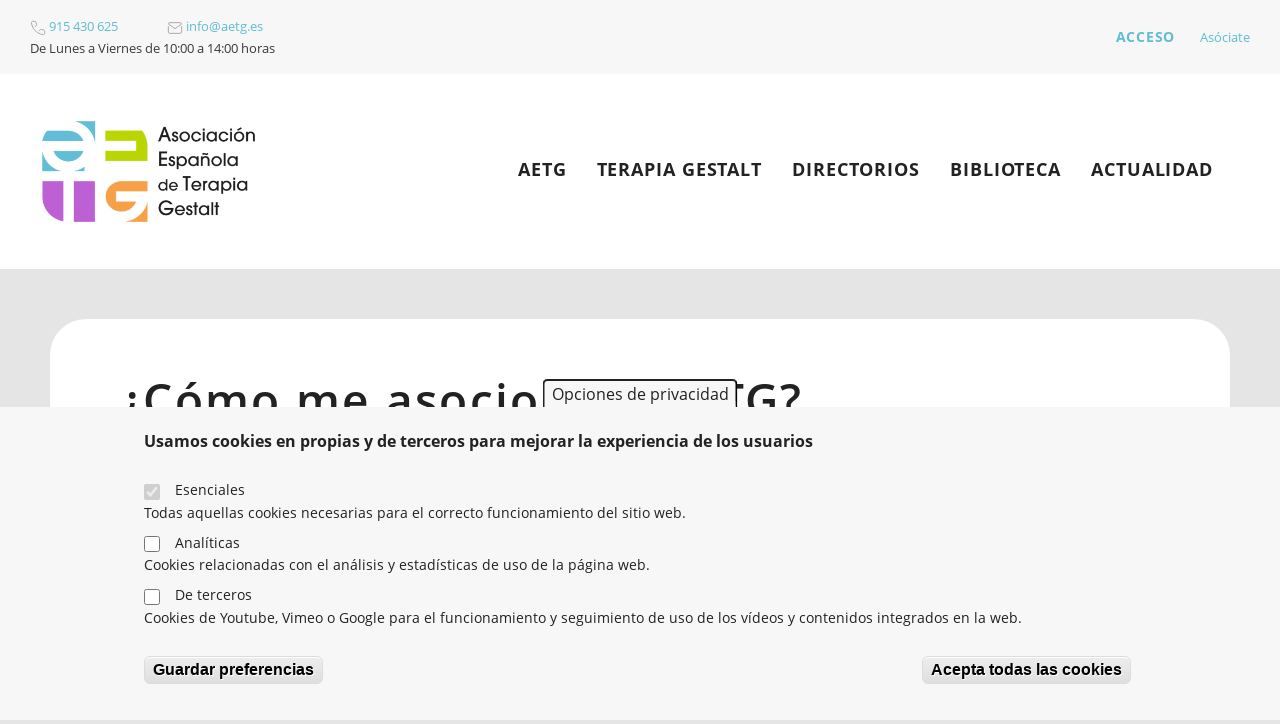

--- FILE ---
content_type: text/html; charset=UTF-8
request_url: https://aetg.es/secretaria/me-asocio-aetg
body_size: 8781
content:
<!DOCTYPE html>
<html lang="es" dir="ltr" prefix="content: http://purl.org/rss/1.0/modules/content/  dc: http://purl.org/dc/terms/  foaf: http://xmlns.com/foaf/0.1/  og: http://ogp.me/ns#  rdfs: http://www.w3.org/2000/01/rdf-schema#  schema: http://schema.org/  sioc: http://rdfs.org/sioc/ns#  sioct: http://rdfs.org/sioc/types#  skos: http://www.w3.org/2004/02/skos/core#  xsd: http://www.w3.org/2001/XMLSchema# ">
  <head>
    <meta charset="utf-8" />
<script async src="https://www.googletagmanager.com/gtag/js?id=UA-45409947-2"></script>
<script>window.dataLayer = window.dataLayer || [];function gtag(){dataLayer.push(arguments)};gtag("js", new Date());gtag("config", "UA-45409947-2", {"groups":"default","allow_ad_personalization_signals":false});</script>
<meta name="Generator" content="Drupal 8 (https://www.drupal.org); Commerce 2" />
<meta name="MobileOptimized" content="width" />
<meta name="HandheldFriendly" content="true" />
<meta name="viewport" content="width=device-width, initial-scale=1.0" />
<style>div#sliding-popup, div#sliding-popup .eu-cookie-withdraw-banner, .eu-cookie-withdraw-tab {background: #f7f7f7} div#sliding-popup.eu-cookie-withdraw-wrapper { background: transparent; } #sliding-popup h1, #sliding-popup h2, #sliding-popup h3, #sliding-popup p, #sliding-popup label, #sliding-popup div, .eu-cookie-compliance-more-button, .eu-cookie-compliance-secondary-button, .eu-cookie-withdraw-tab { color: #222222;} .eu-cookie-withdraw-tab { border-color: #222222;}</style>
<link rel="shortcut icon" href="/themes/custom/aetg/favicon.ico" type="image/vnd.microsoft.icon" />
<link rel="canonical" href="https://aetg.es/secretaria/me-asocio-aetg" />
<link rel="shortlink" href="https://aetg.es/node/2255" />
<link rel="revision" href="https://aetg.es/secretaria/me-asocio-aetg" />
<script>window.a2a_config=window.a2a_config||{};a2a_config.callbacks=[];a2a_config.overlays=[];a2a_config.templates={};</script>

    <title>¿Cómo me asocio a la AETG? | AETG</title>
    <link rel="stylesheet" media="all" href="/core/assets/vendor/normalize-css/normalize.css?t7cy2r" />
<link rel="stylesheet" media="all" href="/core/misc/normalize-fixes.css?t7cy2r" />
<link rel="stylesheet" media="all" href="/core/themes/stable/css/system/components/ajax-progress.module.css?t7cy2r" />
<link rel="stylesheet" media="all" href="/core/themes/stable/css/system/components/align.module.css?t7cy2r" />
<link rel="stylesheet" media="all" href="/core/themes/stable/css/system/components/autocomplete-loading.module.css?t7cy2r" />
<link rel="stylesheet" media="all" href="/core/themes/stable/css/system/components/fieldgroup.module.css?t7cy2r" />
<link rel="stylesheet" media="all" href="/core/themes/stable/css/system/components/container-inline.module.css?t7cy2r" />
<link rel="stylesheet" media="all" href="/core/themes/stable/css/system/components/clearfix.module.css?t7cy2r" />
<link rel="stylesheet" media="all" href="/core/themes/stable/css/system/components/details.module.css?t7cy2r" />
<link rel="stylesheet" media="all" href="/core/themes/stable/css/system/components/hidden.module.css?t7cy2r" />
<link rel="stylesheet" media="all" href="/core/themes/stable/css/system/components/item-list.module.css?t7cy2r" />
<link rel="stylesheet" media="all" href="/core/themes/stable/css/system/components/js.module.css?t7cy2r" />
<link rel="stylesheet" media="all" href="/core/themes/stable/css/system/components/nowrap.module.css?t7cy2r" />
<link rel="stylesheet" media="all" href="/core/themes/stable/css/system/components/position-container.module.css?t7cy2r" />
<link rel="stylesheet" media="all" href="/core/themes/stable/css/system/components/progress.module.css?t7cy2r" />
<link rel="stylesheet" media="all" href="/core/themes/stable/css/system/components/reset-appearance.module.css?t7cy2r" />
<link rel="stylesheet" media="all" href="/core/themes/stable/css/system/components/resize.module.css?t7cy2r" />
<link rel="stylesheet" media="all" href="/core/themes/stable/css/system/components/sticky-header.module.css?t7cy2r" />
<link rel="stylesheet" media="all" href="/core/themes/stable/css/system/components/system-status-counter.css?t7cy2r" />
<link rel="stylesheet" media="all" href="/core/themes/stable/css/system/components/system-status-report-counters.css?t7cy2r" />
<link rel="stylesheet" media="all" href="/core/themes/stable/css/system/components/system-status-report-general-info.css?t7cy2r" />
<link rel="stylesheet" media="all" href="/core/themes/stable/css/system/components/tabledrag.module.css?t7cy2r" />
<link rel="stylesheet" media="all" href="/core/themes/stable/css/system/components/tablesort.module.css?t7cy2r" />
<link rel="stylesheet" media="all" href="/core/themes/stable/css/system/components/tree-child.module.css?t7cy2r" />
<link rel="stylesheet" media="all" href="/core/assets/vendor/jquery.ui/themes/base/core.css?t7cy2r" />
<link rel="stylesheet" media="all" href="/modules/contrib/jquery_ui_accordion/jquery.ui/themes/base/accordion.css?t7cy2r" />
<link rel="stylesheet" media="all" href="/modules/contrib/eu_cookie_compliance/css/eu_cookie_compliance.css?t7cy2r" />
<link rel="stylesheet" media="all" href="/modules/contrib/addtoany/css/addtoany.css?t7cy2r" />
<link rel="stylesheet" media="all" href="/modules/contrib/status_messages/css/status_messages.css?t7cy2r" />
<link rel="stylesheet" media="all" href="/modules/contrib/extlink/extlink.css?t7cy2r" />
<link rel="stylesheet" media="all" href="/core/modules/layout_discovery/layouts/onecol/onecol.css?t7cy2r" />
<link rel="stylesheet" media="all" href="/core/assets/vendor/jquery.ui/themes/base/theme.css?t7cy2r" />
<link rel="stylesheet" media="all" href="/themes/custom/aetg/dist/main/style.css?t7cy2r" />
<link rel="stylesheet" media="all" href="https://fonts.googleapis.com/css?family=IBM+Plex+Sans:300,400,600,700|IBM+Plex+Sans+Condensed:400,500,500i,600,700" />
<link rel="stylesheet" media="all" href="/core/themes/classy/css/components/action-links.css?t7cy2r" />
<link rel="stylesheet" media="all" href="/core/themes/classy/css/components/breadcrumb.css?t7cy2r" />
<link rel="stylesheet" media="all" href="/core/themes/classy/css/components/button.css?t7cy2r" />
<link rel="stylesheet" media="all" href="/core/themes/classy/css/components/collapse-processed.css?t7cy2r" />
<link rel="stylesheet" media="all" href="/core/themes/classy/css/components/container-inline.css?t7cy2r" />
<link rel="stylesheet" media="all" href="/core/themes/classy/css/components/details.css?t7cy2r" />
<link rel="stylesheet" media="all" href="/core/themes/classy/css/components/exposed-filters.css?t7cy2r" />
<link rel="stylesheet" media="all" href="/core/themes/classy/css/components/field.css?t7cy2r" />
<link rel="stylesheet" media="all" href="/core/themes/classy/css/components/form.css?t7cy2r" />
<link rel="stylesheet" media="all" href="/core/themes/classy/css/components/icons.css?t7cy2r" />
<link rel="stylesheet" media="all" href="/core/themes/classy/css/components/inline-form.css?t7cy2r" />
<link rel="stylesheet" media="all" href="/core/themes/classy/css/components/item-list.css?t7cy2r" />
<link rel="stylesheet" media="all" href="/core/themes/classy/css/components/link.css?t7cy2r" />
<link rel="stylesheet" media="all" href="/core/themes/classy/css/components/links.css?t7cy2r" />
<link rel="stylesheet" media="all" href="/core/themes/classy/css/components/menu.css?t7cy2r" />
<link rel="stylesheet" media="all" href="/core/themes/classy/css/components/more-link.css?t7cy2r" />
<link rel="stylesheet" media="all" href="/core/themes/classy/css/components/pager.css?t7cy2r" />
<link rel="stylesheet" media="all" href="/core/themes/classy/css/components/tabledrag.css?t7cy2r" />
<link rel="stylesheet" media="all" href="/core/themes/classy/css/components/tableselect.css?t7cy2r" />
<link rel="stylesheet" media="all" href="/core/themes/classy/css/components/tablesort.css?t7cy2r" />
<link rel="stylesheet" media="all" href="/core/themes/classy/css/components/tabs.css?t7cy2r" />
<link rel="stylesheet" media="all" href="/core/themes/classy/css/components/textarea.css?t7cy2r" />
<link rel="stylesheet" media="all" href="/core/themes/classy/css/components/ui-dialog.css?t7cy2r" />
<link rel="stylesheet" media="all" href="/core/themes/classy/css/components/messages.css?t7cy2r" />
<link rel="stylesheet" media="all" href="/core/themes/classy/css/components/node.css?t7cy2r" />
<link rel="stylesheet" media="all" href="/sites/default/files/asset_injector/css/biblioteca-714e4ec95977bc73a69ffade96710835.css?t7cy2r" />
<link rel="stylesheet" media="all" href="/sites/default/files/asset_injector/css/general-ed22fefb45a8392d2f469e4aa639f51c.css?t7cy2r" />
<link rel="stylesheet" media="all" href="/sites/default/files/asset_injector/css/product-42f1cb55060a47f8c3e1676de29400aa.css?t7cy2r" />

    
<!--[if lte IE 8]>
<script src="/sites/default/files/js/js_VtafjXmRvoUgAzqzYTA3Wrjkx9wcWhjP0G4ZnnqRamA.js"></script>
<![endif]-->

  </head>
  <body class="path-node page-node-type-documento-secretaria">
        <a href="#main-content" class="visually-hidden focusable skip-link">
      Pasar al contenido principal
    </a>
    
      <div class="dialog-off-canvas-main-canvas" data-off-canvas-main-canvas>
    <div class="layout-container">

  <header role="banner" class="header">
    <div class="preheader">
        <div class="region region-preheader-left">
    <div id="block-headerinfo" class="block block-simple-block block-simple-blockheader-info">
  
    
      <div class="str"><a alt="Teléfono fijo de contacto de la Asociación Española de Terapia Gestalt" href="tel:915 430 625" title="Teléfono de la AETG"><img alt="telephon icon" data-entity-type="" data-entity-uuid="" src="/themes/custom/aetg/src/assets/images/form-fields/tel.svg" /> 915 430 625</a>   <a alt="Correo electrónico de contacto de la Asociación Española de Terapia Gestalt" href="mailto:info@aetg.es" title="Email de la AETG"><img alt="email icon" data-entity-type="" data-entity-uuid="" src="/themes/custom/aetg/dist/images/email.svg" /> info@aetg.es</a>
<p>De Lunes a Viernes de 10:00 a 14:00 horas</p>
</div>

  </div>

  </div>

        <div class="region region-preheader-right">
    <nav role="navigation" aria-labelledby="block-aetg-account-menu-menu" id="block-aetg-account-menu" class="block block-menu navigation menu--account">
            
  <h2 class="visually-hidden" id="block-aetg-account-menu-menu">User account menu</h2>
  

        
              <ul class="menu">
                    <li class="user-login-link menu-item">
        <a href="/user/login" data-drupal-link-system-path="user/login">Acceso</a>
              </li>
        </ul>
  


  </nav>
<div id="block-haztesocio" class="block block-simple-block block-simple-blockhazte-socio">
  
    
      <p><a href="https://aetg.es/secretaria/me-asocio-aetg">Asóciate</a></p>

  </div>

  </div>

    </div>
      <div class="region region-header">
    <div id="block-aetg-branding" class="block block-system block-system-branding-block">
  
    
        <a href="/" rel="home" class="site-logo">
      <img src="/sites/default/files/2023-04/aetg1.png" alt="Inicio" />
    </a>
      </div>
<nav role="navigation" aria-labelledby="block-aetg-main-menu-menu" id="block-aetg-main-menu" class="block block-menu navigation menu--main">
            
  <h2 class="visually-hidden" id="block-aetg-main-menu-menu">Main navigation</h2>
  

        
              <ul class="menu">
                    <li class="menu-item">
        <a href="/asociacion" title="Sobre la Asociación Española de Terapia Gestalt" data-drupal-link-system-path="node/2256">AETG</a>
              </li>
                <li class="menu-item">
        <a href="/terapia-gestalt" title="Sobre la Terapia Gestalt" data-drupal-link-system-path="node/2257">Terapia Gestalt</a>
              </li>
                <li class="menu-item">
        <a href="/directorios" title="Sobre los directorios de escuelas, asociadas/os y formación" data-drupal-link-system-path="node/2258">Directorios</a>
              </li>
                <li class="menu-item">
        <a href="/biblioteca" title="La biblioteca online" data-drupal-link-system-path="biblioteca">Biblioteca</a>
              </li>
                <li class="menu-item">
        <a href="/actualidad" title="Todas las novedades de la AETG" data-drupal-link-system-path="actualidad">Actualidad</a>
              </li>
        </ul>
  


    <button class="mobile-menu" type="button"><span>mobile menu</span></button>
</nav>
<div data-drupal-messages-fallback class="hidden"></div>

  </div>

  </header>

  <main role="main">
            <div class="region region-top">
    
  </div>

    
    <a id="main-content" tabindex="-1"></a>
    <div class="layout-content">
        <div class="region region-content">
    <div id="block-pagetitle" class="block block-core block-page-title-block">
  
    
      
  <h1 class="page-title"><span class="field field--name-title field--type-string field--label-hidden">¿Cómo me asocio a la AETG?</span>
</h1>


  </div>
<div id="block-aetg-content" class="block block-system block-system-main-block">
  
    
      
<article data-history-node-id="2255" role="article" about="/secretaria/me-asocio-aetg" class="node node--type-documento-secretaria node--promoted node--view-mode-full">

  <div class="node__content">
      <div class="layout layout--onecol">
    <div  class="layout__region layout__region--content">
      <div class="block block-aetg-common block-aetg-restriction-message-block">
  
    
      <p class="restriction-message">Para poder ver los documentos o formularios asociados a esta página <a href='/user/register'>debes estar registrado/a</a>.</p>

  </div>
<div class="block block-layout-builder block-field-blocknodedocumento-secretariabody">
  
    
      
            <div class="clearfix text-formatted field field--name-body field--type-text-with-summary field--label-hidden field__item"><p> </p>

<p>En este apartado<strong> encontrarás la información necesaria </strong>para formar parte de la AETG. Si tienes dudas puedes <a href="https://aetg.es/contacto">ponerte en contacto</a> con la AETG. </p>
</div>
      
  </div>
<div class="block block-layout-builder block-field-blocknodedocumento-secretariafield-accordion">
  
    
      
      <div class="field field--name-field-accordion field--type-entity-reference-revisions field--label-hidden field__items">
              <div class="field__item"><div id="accordion-2255"><h3 class="accordion-title"><a id="1requisitos-para-asociarse-a-la-aetg--2" href="#1requisitos-para-asociarse-a-la-aetg--2">1.Requisitos para asociarse a la AETG</a></h3>
<div class="accordion-description" data-quickedit-entity-id="paragraph/9342">
            <div class="clearfix text-formatted field field--name-field-text field--type-text-long field--label-hidden field__item"><p> </p>
<ul>
<li>Gozar de capacidad legal necesaria.</li>
<li>Estar directamente interesado/a en los fines de la asociación.</li>
<li>Ser mayor de edad.</li>
<li>Ser titular de una cuenta bancaria en España o en un país de la UE. </li>
</ul>
<p> </p>
<p> </p>
</div>
      </div><h3 class="accordion-title"><a id="2-pasos-para-poder-darte-de-alta-como-miembro-de-la-aetg--2" href="#2-pasos-para-poder-darte-de-alta-como-miembro-de-la-aetg--2">2. Pasos para poder darte de alta como miembro de la AETG</a></h3>
<div class="accordion-description" data-quickedit-entity-id="paragraph/9205">
            <div class="clearfix text-formatted field field--name-field-text field--type-text-long field--label-hidden field__item"><p> </p>
<ul>
<li>Antes de enviar tu solicitud para darte de alta, tendrás que <strong><a href="/user/register">registrarte en nuestra web</a></strong>.</li>
</ul>
<ul>
<li>Una vez hayas cumplido este paso podrás continuar con el <a href="https://aetg.es/hazte-socio"><strong>formulario “Asóciate”</strong></a>, donde tendrás que rellenar todos los campos y adjuntar los documentos requeridos y que puedes ver en el siguiente apartado. </li>
</ul>
</div>
      </div><h3 class="accordion-title"><a id="3-documentos-que-hay-que-aportar--2" href="#3-documentos-que-hay-que-aportar--2">3. Documentos que hay que aportar</a></h3>
<div class="accordion-description" data-quickedit-entity-id="paragraph/9206">
            <div class="clearfix text-formatted field field--name-field-text field--type-text-long field--label-hidden field__item"><p> </p>
<ul>
<li><strong>Fotografía personal</strong> que te identifique (requisito a efectos administrativos, en ningún caso se hará otro uso de ella).</li>
</ul>
<ul>
<li><strong>Documento de <a href="https://aetg.es/sites/default/files/2024-08/documento-sepa-domiciliacion-bancaria.pdf">domiciliación bancaria (SEPA)</a></strong>, con todos los campos cumplimentados, fecha y firma. Tendrás que descargar este documento para poder rellenarlo con tus datos bancarios para así domiciliar la cuota anual de asociado <em><strong>(*)</strong></em></li>
</ul>
<ul>
<li><strong>Justificante de la transferencia </strong>realizada. <strong>El primer pago, correspondiente a la inscripción</strong>, lo tienes que hacer mediante transferencia bancaria a la cuenta de la AETG. Es <strong>importante que el justificante refleje la fecha en la que se ha realizado la transferencia</strong>.</li>
</ul>
<ul>
<li><strong>Copia del DNI/NIE</strong></li>
</ul>
<p> </p>
<p><em><strong>(*) Nota: </strong>si resides fuera de España solo puedes asociarte si dispones de una cuenta bancaria de algún país dentro de la Unión Europea.  </em></p>
<p> </p>
<p> </p>
</div>
      </div><h3 class="accordion-title"><a id="4-cuotas-y-forma-de-pago--2" href="#4-cuotas-y-forma-de-pago--2">4. Cuotas y forma de pago</a></h3>
<div class="accordion-description" data-quickedit-entity-id="paragraph/9207">
            <div class="clearfix text-formatted field field--name-field-text field--type-text-long field--label-hidden field__item"><p> </p>
<p>La <strong>cuota anual es de 65 € </strong>y se pasa a cobro a <strong>principios de año mediante domiciliación bancaria. </strong>Si te das de alta<strong> entre el 1 de Julio y el 31 de diciembre </strong>la cuota es de <strong>32.50 € </strong>(la mitad de la cuota anual). </p>
<p> </p>
<p><strong>Datos bancarios para que puedas realizar la transferencia bancaria</strong> del importe correspondiente según el momento de inscripción:</p>
<ul>
<li><strong>TITULAR:</strong> Asociación Española de Terapia Gestalt.</li>
<li><strong>IBAN:</strong> ES29 2100 3240 8322 0007 3542</li>
<li><strong>CONCEPTO:</strong> Alta nuevo/a socio/a AETG</li>
</ul>
<p> </p>
<p><strong>AVISO IMPORTANTE: </strong>El pago de la cuota se realiza a <strong>principios de año (del 1 al 10 de enero)</strong>; si cambias de número de cuenta has de comunicarlo a través de correo electrónico: info@aetg.es. Es <strong>obligatorio el pago de la cuota</strong> a principios de año. Si transcurrido el plazo que marca la normativa no has pagado la cuota, se<strong> te dará de baja con pérdida de antigüedad</strong>. Recuerda que hay trámites en los que se requiere tener antigüedad en la AETG, como cambiar de membrecía o presentar tesina. </p>
<p> </p>
<p> </p>
</div>
      </div><h3 class="accordion-title"><a id="5-ventajas-y-servicios-de-asociarte--2" href="#5-ventajas-y-servicios-de-asociarte--2">5. Ventajas y servicios de asociarte</a></h3>
<div class="accordion-description" data-quickedit-entity-id="paragraph/9208">
            <div class="clearfix text-formatted field field--name-field-text field--type-text-long field--label-hidden field__item"><p> </p>
<p>Siendo miembro de la AETG disfrutas de un <strong>conjunto de ventajas y servicios</strong> que puedes<a href="https://aetg.es/asociacion/ventajas-servicios-para-socios"> consultar aquí</a>. </p>
</div>
      </div></div>
</div>
          </div>
  
  </div>
<div class="block block-layout-builder block-extra-field-blocknodedocumento-secretarialinks">
  
    
      
  </div>

    </div>
  </div>
  <div class="layout layout--onecol">
    <div  class="layout__region layout__region--content">
      
    </div>
  </div>
  <div class="documents-parent layout layout--onecol">
    <div  class="layout__region layout__region--content">
      <div class="block block-layout-builder block-field-blocknodedocumento-secretariafield-documento-adjunto-publico">
  
    
      
      <div class="field field--name-field-documento-adjunto-publico field--type-file field--label-hidden field__items">
              <div class="field__item">

<span class="file file--mime-application-pdf file--application-pdf"><a href="/commerce-file/43665/download" type="application/pdf; length=351526" title="Documento SEPA domiciliacion bancaria.pdf">Documento SEPA de domiciliación de pagos bancarios</a></span>

<div>
                    <span class="file-size">343.29 KB,</span>
    
            <span class="file-extension">pdf</span>
    </div>
</div>
          </div>
  
  </div>

    </div>
  </div>
  <div class="layout layout--onecol">
    <div  class="layout__region layout__region--content">
      <div class="block block-layout-builder block-field-blocknodedocumento-secretariafield-relacionados">
  
    
      
  <div class="field field--name-field-relacionados field--type-entity-reference field--label-above">
    <div class="field__label">Véase también</div>
          <div class="field__items">
              <div class="field__item"><a href="/asociacion/ventajas-servicios-para-miembros-aetg" hreflang="es">Ventajas y servicios para miembros de la AETG</a></div>
          <div class="field__item"><a href="/asociacion/derechos-deberes-personas-socias" hreflang="es">Derechos y deberes de las personas socias</a></div>
          <div class="field__item"><a href="/asociacion/tipos-membrecias-aetg" hreflang="es">Tipos de membrecías de la AETG</a></div>
              </div>
      </div>

  </div>

    </div>
  </div>

  </div>

</article>

  </div>

  </div>

    </div>
    
    
  </main>

      <footer role="contentinfo">
      <div class="footer-container">
          <div class="region region-second-footer">
    <div id="block-aetg-sitebranding" class="block block-system block-system-branding-block">
  
    
        <a href="/" rel="home" class="site-logo">
      <img src="/sites/default/files/2023-04/aetg1.png" alt="Inicio" />
    </a>
      </div>
<div id="block-contacts" class="block block-simple-block block-simple-blockcontacts">
  
    
      <p>C/ Ave María 11-Bajo Izqda. <br />
28012 Madrid</p>

<p>De Lunes a Viernes de 10:00 a 14:00 horas.<br />
<a alt="Teléfono fijo de contacto de la Asociación Española de Terapia Gestalt" href="tel:915 430 625" title="Teléfono de la AETG"><img alt="telephon icon" data-entity-type="" data-entity-uuid="" src="/themes/custom/aetg/src/assets/images/form-fields/tel.svg" />  915 430 625</a><br />
<a alt="Correo electrónico de contacto de la Asociación Española de Terapia Gestalt" href="mailto:info@aetg.es" title="Email de la AETG"><img alt="email icon" data-entity-type="" data-entity-uuid="" src="/themes/custom/aetg/dist/images/email.svg" />  info@aetg.es</a></p>

<p class="rrss"><a href="https://es-es.facebook.com/www.aetg.es/"><img alt="facebook icon" data-entity-type="" data-entity-uuid="" src="/themes/custom/aetg/src/assets/images/social_icons/fb.svg" /></a>  <a href="https://twitter.com/aetgestalt"><img alt="twitter icon" data-entity-type="" data-entity-uuid="" src="/themes/custom/aetg/src/assets/images/social_icons/x-twitter-gris.svg" /></a>  <a href="https://www.instagram.com/aetgcomunicacion"><img alt="instagram icon" data-entity-type="" data-entity-uuid="" src="/themes/custom/aetg/src/assets/images/social_icons/inst.svg" /></a>  <a href="https://www.youtube.com/@asociacionespanoladeterapi1386"><img alt="youtube icon" data-entity-type="" data-entity-uuid="" src="/themes/custom/aetg/src/assets/images/social_icons/youtube.svg" /></a></p>

  </div>
<div id="block-copyright" class="block block-simple-block block-simple-blockcopyright">
  
    
      <p>© Asociación Española de Terapia Gestalt, 2025.</p>

  </div>

  </div>

          <div class="region region-footer">
    <nav role="navigation" aria-labelledby="block-footer-menu" id="block-footer" class="block block-menu navigation menu--footer">
            
  <h2 class="visually-hidden" id="block-footer-menu"><span>La Asociación</span></h2>
  

        
              <ul class="menu">
                    <li class="menu-item">
        <a href="/asociacion/aetg" data-drupal-link-system-path="node/2239">¿Qué es la AETG?</a>
              </li>
                <li class="menu-item">
        <a href="/gestalt/terapia-gestalt" data-drupal-link-system-path="node/2242">¿Qué es la Terapia Gestalt?</a>
              </li>
                <li class="menu-item menu-item--active-trail">
        <a href="/secretaria/me-asocio-aetg" data-drupal-link-system-path="node/2255" class="is-active">Cómo asociarte</a>
              </li>
        </ul>
  


  </nav>
<nav role="navigation" aria-labelledby="block-footer-3-menu" id="block-footer-3" class="block block-menu navigation menu--footer">
            
  <h2 class="visually-hidden" id="block-footer-3-menu"><span>Formación</span></h2>
  

        
              <ul class="menu">
                    <li class="menu-item">
        <a href="/directorios/asociados" data-drupal-link-system-path="directorios/asociados">Directorio de Asociadas/os</a>
              </li>
                <li class="menu-item">
        <a href="/directorios/escuelas" data-drupal-link-system-path="directorios/escuelas">Directorio de escuelas</a>
              </li>
                <li class="menu-item">
        <a href="https://aetg.es/asociacion/faqs">FAQs</a>
              </li>
                <li class="menu-item">
        <a href="/secretaria/procedimiento-para-presentar-reclamacion-o-queja-aetg" data-drupal-link-system-path="node/3772">Acompañamiento, Quejas y Reclamaciones</a>
              </li>
        </ul>
  


  </nav>
<nav role="navigation" aria-labelledby="block-footer-4-menu" id="block-footer-4" class="block block-menu navigation menu--footer">
            
  <h2 class="visually-hidden" id="block-footer-4-menu"><span>Plataformas de la AETG</span></h2>
  

        
              <ul class="menu">
                    <li class="menu-item">
        <a href="https://tesinas.aetg.es" target="_blank" rel="nofollow">Plataforma de Tesinas </a>
              </li>
                <li class="menu-item">
        <a href="https://acreditaciones.aetg.es" target="_blank" rel="nofollow">Plataforma de acreditaciones</a>
              </li>
                <li class="menu-item">
        <a href="https://webdoc.aetg.es" title="Web documental del 40 aniversario de la AETG.">Webdoc de la AETG</a>
              </li>
        </ul>
  


  </nav>

  </div>

        <div class="footer-bottom">
          
            <div class="region region-footer-bottom-middle">
    <nav role="navigation" aria-labelledby="block-footer-5-menu" id="block-footer-5" class="block block-menu navigation menu--footer">
            
  <h2 class="visually-hidden" id="block-footer-5-menu">Menu</h2>
  

        
              <ul class="menu">
                    <li class="menu-item">
        <a href="/asociacion/informacion-adicional-sobre-proteccion-datos-caracter-personal" data-drupal-link-system-path="node/3599">Información adicional</a>
              </li>
                <li class="menu-item">
        <a href="/asociacion/politica-privacidad" data-drupal-link-system-path="node/2244">Privacidad</a>
              </li>
                <li class="menu-item">
        <a href="/asociacion/avisos-legales" data-drupal-link-system-path="node/2245">Aviso legal</a>
              </li>
                <li class="menu-item">
        <a href="/asociacion/politica-cookies" data-drupal-link-system-path="node/3600">Cookies</a>
              </li>
                <li class="menu-item">
        <a href="/contacto" data-drupal-link-system-path="webform/contact">Contacto</a>
              </li>
        </ul>
  


  </nav>

  </div>

          
        </div>
      </div>
    </footer>
  
</div>
  </div>

    
    <script type="application/json" data-drupal-selector="drupal-settings-json">{"path":{"baseUrl":"\/","scriptPath":null,"pathPrefix":"","currentPath":"node\/2255","currentPathIsAdmin":false,"isFront":false,"currentLanguage":"es"},"pluralDelimiter":"\u0003","suppressDeprecationErrors":true,"google_analytics":{"account":"UA-45409947-2","trackOutbound":true,"trackMailto":true,"trackDownload":true,"trackDownloadExtensions":"7z|aac|arc|arj|asf|asx|avi|bin|csv|doc(x|m)?|dot(x|m)?|exe|flv|gif|gz|gzip|hqx|jar|jpe?g|js|mp(2|3|4|e?g)|mov(ie)?|msi|msp|pdf|phps|png|ppt(x|m)?|pot(x|m)?|pps(x|m)?|ppam|sld(x|m)?|thmx|qtm?|ra(m|r)?|sea|sit|tar|tgz|torrent|txt|wav|wma|wmv|wpd|xls(x|m|b)?|xlt(x|m)|xlam|xml|z|zip","trackColorbox":true,"trackDomainMode":1},"data":{"extlink":{"extTarget":false,"extTargetNoOverride":false,"extNofollow":false,"extNoreferrer":true,"extFollowNoOverride":false,"extClass":"ext","extLabel":"(link is external)","extImgClass":false,"extSubdomains":false,"extExclude":"","extInclude":"","extCssExclude":"","extCssExplicit":"","extAlert":false,"extAlertText":"This link will take you to an external web site. We are not responsible for their content.","mailtoClass":"0","mailtoLabel":"(link sends email)","extUseFontAwesome":false,"extIconPlacement":"append","extFaLinkClasses":"fa fa-external-link","extFaMailtoClasses":"fa fa-envelope-o","whitelistedDomains":[]}},"eu_cookie_compliance":{"cookie_policy_version":"1.0.0","popup_enabled":true,"popup_agreed_enabled":false,"popup_hide_agreed":false,"popup_clicking_confirmation":false,"popup_scrolling_confirmation":false,"popup_html_info":"\u003Cbutton type=\u0022button\u0022 class=\u0022eu-cookie-withdraw-tab\u0022\u003EOpciones de privacidad\u003C\/button\u003E\n\u003Cdiv role=\u0022alertdialog\u0022 aria-labelledby=\u0022popup-text\u0022  class=\u0022eu-cookie-compliance-banner eu-cookie-compliance-banner-info eu-cookie-compliance-banner--categories\u0022\u003E\n  \u003Cdiv class=\u0022popup-content info eu-cookie-compliance-content\u0022\u003E\n    \u003Cdiv id=\u0022popup-text\u0022 class=\u0022eu-cookie-compliance-message\u0022\u003E\n      \u003Ch4\u003EUsamos cookies en propias y de terceros para mejorar la experiencia de los usuarios\u003C\/h4\u003E\n          \u003C\/div\u003E\n\n          \u003Cdiv id=\u0022eu-cookie-compliance-categories\u0022 class=\u0022eu-cookie-compliance-categories\u0022\u003E\n                  \u003Cdiv class=\u0022eu-cookie-compliance-category\u0022\u003E\n            \u003Cdiv\u003E\n              \u003Cinput type=\u0022checkbox\u0022 name=\u0022cookie-categories\u0022 id=\u0022cookie-category-basicas\u0022\n                     value=\u0022basicas\u0022\n                      checked                       disabled  \u003E\n              \u003Clabel for=\u0022cookie-category-basicas\u0022\u003EEsenciales\u003C\/label\u003E\n            \u003C\/div\u003E\n                          \u003Cdiv class=\u0022eu-cookie-compliance-category-description\u0022\u003ETodas aquellas cookies necesarias para el correcto funcionamiento del sitio web.\u003C\/div\u003E\n                      \u003C\/div\u003E\n                  \u003Cdiv class=\u0022eu-cookie-compliance-category\u0022\u003E\n            \u003Cdiv\u003E\n              \u003Cinput type=\u0022checkbox\u0022 name=\u0022cookie-categories\u0022 id=\u0022cookie-category-analitica\u0022\n                     value=\u0022analitica\u0022\n                                           \u003E\n              \u003Clabel for=\u0022cookie-category-analitica\u0022\u003EAnal\u00edticas\u003C\/label\u003E\n            \u003C\/div\u003E\n                          \u003Cdiv class=\u0022eu-cookie-compliance-category-description\u0022\u003ECookies relacionadas con el an\u00e1lisis y estad\u00edsticas de uso de la p\u00e1gina web.\u003C\/div\u003E\n                      \u003C\/div\u003E\n                  \u003Cdiv class=\u0022eu-cookie-compliance-category\u0022\u003E\n            \u003Cdiv\u003E\n              \u003Cinput type=\u0022checkbox\u0022 name=\u0022cookie-categories\u0022 id=\u0022cookie-category-terceros\u0022\n                     value=\u0022terceros\u0022\n                                           \u003E\n              \u003Clabel for=\u0022cookie-category-terceros\u0022\u003EDe terceros\u003C\/label\u003E\n            \u003C\/div\u003E\n                          \u003Cdiv class=\u0022eu-cookie-compliance-category-description\u0022\u003ECookies de Youtube, Vimeo o Google para el funcionamiento y seguimiento de uso de los v\u00eddeos y contenidos integrados en la web.\u003C\/div\u003E\n                      \u003C\/div\u003E\n                          \u003Cdiv class=\u0022eu-cookie-compliance-categories-buttons\u0022\u003E\n            \u003Cbutton type=\u0022button\u0022\n                    class=\u0022eu-cookie-compliance-save-preferences-button\u0022\u003EGuardar preferencias\u003C\/button\u003E\n          \u003C\/div\u003E\n              \u003C\/div\u003E\n    \n    \u003Cdiv id=\u0022popup-buttons\u0022 class=\u0022eu-cookie-compliance-buttons eu-cookie-compliance-has-categories\u0022\u003E\n      \u003Cbutton type=\u0022button\u0022 class=\u0022agree-button eu-cookie-compliance-default-button\u0022\u003EAcepta todas las cookies\u003C\/button\u003E\n              \u003Cbutton type=\u0022button\u0022 class=\u0022eu-cookie-withdraw-button visually-hidden\u0022\u003ERevocar consentimiento\u003C\/button\u003E\n          \u003C\/div\u003E\n  \u003C\/div\u003E\n\u003C\/div\u003E","use_mobile_message":false,"mobile_popup_html_info":"\u003Cbutton type=\u0022button\u0022 class=\u0022eu-cookie-withdraw-tab\u0022\u003EOpciones de privacidad\u003C\/button\u003E\n\u003Cdiv role=\u0022alertdialog\u0022 aria-labelledby=\u0022popup-text\u0022  class=\u0022eu-cookie-compliance-banner eu-cookie-compliance-banner-info eu-cookie-compliance-banner--categories\u0022\u003E\n  \u003Cdiv class=\u0022popup-content info eu-cookie-compliance-content\u0022\u003E\n    \u003Cdiv id=\u0022popup-text\u0022 class=\u0022eu-cookie-compliance-message\u0022\u003E\n      \n          \u003C\/div\u003E\n\n          \u003Cdiv id=\u0022eu-cookie-compliance-categories\u0022 class=\u0022eu-cookie-compliance-categories\u0022\u003E\n                  \u003Cdiv class=\u0022eu-cookie-compliance-category\u0022\u003E\n            \u003Cdiv\u003E\n              \u003Cinput type=\u0022checkbox\u0022 name=\u0022cookie-categories\u0022 id=\u0022cookie-category-basicas\u0022\n                     value=\u0022basicas\u0022\n                      checked                       disabled  \u003E\n              \u003Clabel for=\u0022cookie-category-basicas\u0022\u003EEsenciales\u003C\/label\u003E\n            \u003C\/div\u003E\n                          \u003Cdiv class=\u0022eu-cookie-compliance-category-description\u0022\u003ETodas aquellas cookies necesarias para el correcto funcionamiento del sitio web.\u003C\/div\u003E\n                      \u003C\/div\u003E\n                  \u003Cdiv class=\u0022eu-cookie-compliance-category\u0022\u003E\n            \u003Cdiv\u003E\n              \u003Cinput type=\u0022checkbox\u0022 name=\u0022cookie-categories\u0022 id=\u0022cookie-category-analitica\u0022\n                     value=\u0022analitica\u0022\n                                           \u003E\n              \u003Clabel for=\u0022cookie-category-analitica\u0022\u003EAnal\u00edticas\u003C\/label\u003E\n            \u003C\/div\u003E\n                          \u003Cdiv class=\u0022eu-cookie-compliance-category-description\u0022\u003ECookies relacionadas con el an\u00e1lisis y estad\u00edsticas de uso de la p\u00e1gina web.\u003C\/div\u003E\n                      \u003C\/div\u003E\n                  \u003Cdiv class=\u0022eu-cookie-compliance-category\u0022\u003E\n            \u003Cdiv\u003E\n              \u003Cinput type=\u0022checkbox\u0022 name=\u0022cookie-categories\u0022 id=\u0022cookie-category-terceros\u0022\n                     value=\u0022terceros\u0022\n                                           \u003E\n              \u003Clabel for=\u0022cookie-category-terceros\u0022\u003EDe terceros\u003C\/label\u003E\n            \u003C\/div\u003E\n                          \u003Cdiv class=\u0022eu-cookie-compliance-category-description\u0022\u003ECookies de Youtube, Vimeo o Google para el funcionamiento y seguimiento de uso de los v\u00eddeos y contenidos integrados en la web.\u003C\/div\u003E\n                      \u003C\/div\u003E\n                          \u003Cdiv class=\u0022eu-cookie-compliance-categories-buttons\u0022\u003E\n            \u003Cbutton type=\u0022button\u0022\n                    class=\u0022eu-cookie-compliance-save-preferences-button\u0022\u003EGuardar preferencias\u003C\/button\u003E\n          \u003C\/div\u003E\n              \u003C\/div\u003E\n    \n    \u003Cdiv id=\u0022popup-buttons\u0022 class=\u0022eu-cookie-compliance-buttons eu-cookie-compliance-has-categories\u0022\u003E\n      \u003Cbutton type=\u0022button\u0022 class=\u0022agree-button eu-cookie-compliance-default-button\u0022\u003EAcepta todas las cookies\u003C\/button\u003E\n              \u003Cbutton type=\u0022button\u0022 class=\u0022eu-cookie-withdraw-button visually-hidden\u0022\u003ERevocar consentimiento\u003C\/button\u003E\n          \u003C\/div\u003E\n  \u003C\/div\u003E\n\u003C\/div\u003E","mobile_breakpoint":767,"popup_html_agreed":false,"popup_use_bare_css":false,"popup_height":"auto","popup_width":"100%","popup_delay":2000,"popup_link":"\/","popup_link_new_window":true,"popup_position":false,"fixed_top_position":false,"popup_language":"es","store_consent":true,"better_support_for_screen_readers":false,"cookie_name":"cookie-agreed","reload_page":false,"domain":"","domain_all_sites":true,"popup_eu_only_js":false,"cookie_lifetime":100,"cookie_session":0,"set_cookie_session_zero_on_disagree":0,"disagree_do_not_show_popup":false,"method":"categories","automatic_cookies_removal":true,"allowed_cookies":"basicas:SSESS062a54ad7ae2eb6016021ebdc633756c\r\nbasicas:cookie-agreed\r\nbasicas:cookie-agreed-version\r\nbasicas:cookie-agreed-categories\r\nbasicas:player\r\nanalitica:_gid\r\nanalitica:_ga\r\nanalitica:vuid\r\nterceros:nextId\r\nterceros:requests\r\nterceros:CONSENT\r\nterceros:VISITOR_INFO1_LIVE\r\nterceros:YSC\r\nterceros:remote_sid","withdraw_markup":"\u003Cbutton type=\u0022button\u0022 class=\u0022eu-cookie-withdraw-tab\u0022\u003EOpciones de privacidad\u003C\/button\u003E\n\u003Cdiv role=\u0022alertdialog\u0022 aria-labelledby=\u0022popup-text\u0022 class=\u0022eu-cookie-withdraw-banner\u0022\u003E\n  \u003Cdiv class=\u0022popup-content info eu-cookie-compliance-content\u0022\u003E\n    \u003Cdiv id=\u0022popup-text\u0022 class=\u0022eu-cookie-compliance-message\u0022\u003E\n      \u003Ch2\u003EUtilizamos cookies en este sitio web para mejorar su experiencia de usuario.\u003C\/h2\u003E\u003Cp\u003EUsted ha dado su consentimiento para que establezcamos cookies.\u003C\/p\u003E\n    \u003C\/div\u003E\n    \u003Cdiv id=\u0022popup-buttons\u0022 class=\u0022eu-cookie-compliance-buttons\u0022\u003E\n      \u003Cbutton type=\u0022button\u0022 class=\u0022eu-cookie-withdraw-button\u0022\u003ERevocar consentimiento\u003C\/button\u003E\n    \u003C\/div\u003E\n  \u003C\/div\u003E\n\u003C\/div\u003E","withdraw_enabled":true,"reload_options":0,"reload_routes_list":"","withdraw_button_on_info_popup":true,"cookie_categories":["basicas","analitica","terceros"],"cookie_categories_details":{"basicas":{"uuid":"75ef4250-dddd-4cde-a064-39ee23a289c4","langcode":"es","status":true,"dependencies":[],"id":"basicas","label":"Esenciales","description":"Todas aquellas cookies necesarias para el correcto funcionamiento del sitio web.","checkbox_default_state":"required","weight":-9},"analitica":{"uuid":"7f088aea-8c44-4d29-9a41-c0dc80f3cc1f","langcode":"es","status":true,"dependencies":[],"id":"analitica","label":"Anal\u00edticas","description":"Cookies relacionadas con el an\u00e1lisis y estad\u00edsticas de uso de la p\u00e1gina web.","checkbox_default_state":"unchecked","weight":-8},"terceros":{"uuid":"1ba42170-0bfe-4353-9d63-e0bf3a10c157","langcode":"es","status":true,"dependencies":[],"id":"terceros","label":"De terceros","description":"Cookies de Youtube, Vimeo o Google para el funcionamiento y seguimiento de uso de los v\u00eddeos y contenidos integrados en la web.","checkbox_default_state":"unchecked","weight":-7}},"enable_save_preferences_button":true,"cookie_value_disagreed":"0","cookie_value_agreed_show_thank_you":"1","cookie_value_agreed":"2","containing_element":"body","settings_tab_enabled":true,"open_by_default":true},"statusMessages":"3600000","paragraphs_jquery_ui_accordion":{"ids":{"2255":"accordion-2255"},"active":0,"autoscroll":false,"autoscroll_offset":""},"user":{"uid":0,"permissionsHash":"4589ee117d10c43780880ae046296fbfba9da4bbf63aabf2406c6b40f2c7033c"}}</script>
<script src="/sites/default/files/js/js_vFEcst5frBzHISKqgFD_cJxLZBQ56SM7xyWc6DjZtjk.js"></script>
<script src="https://static.addtoany.com/menu/page.js" async></script>
<script src="/sites/default/files/js/js_ZVvZwnRetXgQAHMOeBre1tsjQLXJj7IVA92eFrAUYmU.js"></script>
<script src="/modules/contrib/eu_cookie_compliance/js/eu_cookie_compliance.js?v=1.19" defer></script>
<script src="/sites/default/files/js/js_j20stRGzONchRiPCJaj7dsAmQIxHpuZEXUUt2bJ-AuU.js"></script>

  </body>
</html>


--- FILE ---
content_type: text/css
request_url: https://aetg.es/themes/custom/aetg/dist/main/style.css?t7cy2r
body_size: 42315
content:
@charset "UTF-8";

/*! normalize.css v8.0.1 | MIT License | github.com/necolas/normalize.css */html{line-height:1.15;-webkit-text-size-adjust:100%}body{margin:0}main{display:block}h1{font-size:2em;margin:.67em 0}hr{box-sizing:content-box;height:0;overflow:visible}pre{font-family:monospace,monospace;font-size:1em}a{background-color:transparent}abbr[title]{border-bottom:none;text-decoration:underline;text-decoration:underline dotted}code,kbd,samp{font-family:monospace,monospace;font-size:1em}small{font-size:80%}sub,sup{font-size:75%;line-height:0;position:relative;vertical-align:baseline}sub{bottom:-.25em}sup{top:-.5em}img{border-style:none}button,input,optgroup,select,textarea{font-family:inherit;font-size:100%;line-height:1.15;margin:0}button,input{overflow:visible}button,select{text-transform:none}[type=button],[type=reset],[type=submit],button{-webkit-appearance:button}[type=button]::-moz-focus-inner,[type=reset]::-moz-focus-inner,[type=submit]::-moz-focus-inner,button::-moz-focus-inner{border-style:none;padding:0}[type=button]:-moz-focusring,[type=reset]:-moz-focusring,[type=submit]:-moz-focusring,button:-moz-focusring{outline:1px dotted ButtonText}fieldset{padding:.35em .75em .625em}legend{box-sizing:border-box;color:inherit;display:table;max-width:100%;padding:0;white-space:normal}progress{vertical-align:baseline}textarea{overflow:auto}[type=checkbox],[type=radio]{box-sizing:border-box;padding:0}[type=number]::-webkit-inner-spin-button,[type=number]::-webkit-outer-spin-button{height:auto}[type=search]{-webkit-appearance:textfield;outline-offset:-2px}[type=search]::-webkit-search-decoration{-webkit-appearance:none}::-webkit-file-upload-button{-webkit-appearance:button;font:inherit}details{display:block}summary{display:list-item}template{display:none}[hidden]{display:none}.is-disabled:hover{cursor:not-allowed}*,:after,:before{-webkit-box-sizing:border-box;box-sizing:border-box;margin:0;padding:0}html{font-family:Open Sans,sans-serif;font-size:16px;font-weight:400;color:#222;word-wrap:break-word;overflow-wrap:break-word}@media screen and (max-width:375px){html{font-size:15px}}body{background:#e5e5e5}body.no-scroll{overflow:hidden}body:not(.page-node-type-landing-page):not(.path-node):not(.path-login-reg-pw):not(.path-webform) main{padding:30px 50px}@media screen and (max-width:700px){body:not(.page-node-type-landing-page):not(.path-node):not(.path-login-reg-pw):not(.path-webform) main{padding:40px}}@media screen and (max-width:600px){body:not(.page-node-type-landing-page):not(.path-node):not(.path-login-reg-pw):not(.path-webform) main{padding:20px}}@media screen and (max-width:480px){body:not(.page-node-type-landing-page):not(.path-node):not(.path-login-reg-pw):not(.path-webform) main{padding:10px}}body:not(.page-node-type-landing-page):not(.path-node):not(.path-login-reg-pw):not(.path-webform) .layout-content{max-width:1266px;background-color:#fff;width:100%;padding:32px 111px 115px;overflow:hidden;border-bottom-left-radius:36px;margin:0 auto 32px}@media screen and (max-width:1300px){body:not(.page-node-type-landing-page):not(.path-node):not(.path-login-reg-pw):not(.path-webform) .layout-content{padding-left:20px;padding-right:20px}}@media screen and (max-width:480px){body:not(.page-node-type-landing-page):not(.path-node):not(.path-login-reg-pw):not(.path-webform) .layout-content{padding-left:10px;padding-right:10px}}@media screen and (max-width:1300px){body:not(.page-node-type-landing-page):not(.path-node):not(.path-login-reg-pw):not(.path-webform) .layout-content{padding:20px 70px 80px}}@media screen and (max-width:800px){body:not(.page-node-type-landing-page):not(.path-node):not(.path-login-reg-pw):not(.path-webform) .layout-content{padding:20px 40px 50px}}@media screen and (max-width:600px){body:not(.page-node-type-landing-page):not(.path-node):not(.path-login-reg-pw):not(.path-webform) .layout-content{padding:15px 25px 35px}}@media screen and (max-width:375px){body:not(.page-node-type-landing-page):not(.path-node):not(.path-login-reg-pw):not(.path-webform) .layout-content{padding:15px 15px 20px}}body:not(.page-node-type-landing-page):not(.path-node):not(.path-login-reg-pw):not(.path-webform) .layout-content .field--name-field-title{font-weight:600;font-size:46px;line-height:60px;letter-spacing:.05em;margin-bottom:16px}@media screen and (max-width:1048px){body:not(.page-node-type-landing-page):not(.path-node):not(.path-login-reg-pw):not(.path-webform) .layout-content .field--name-field-title{font-size:36px;line-height:50px}}@media screen and (max-width:900px){body:not(.page-node-type-landing-page):not(.path-node):not(.path-login-reg-pw):not(.path-webform) .layout-content .field--name-field-title{font-size:30px;line-height:38px}}@media screen and (max-width:700px){body:not(.page-node-type-landing-page):not(.path-node):not(.path-login-reg-pw):not(.path-webform) .layout-content .field--name-field-title{font-size:24px;line-height:30px}}@media screen and (max-width:375px){body:not(.page-node-type-landing-page):not(.path-node):not(.path-login-reg-pw):not(.path-webform) .layout-content .field--name-field-title{font-size:22px;line-height:27px}}@media screen and (max-width:1366px){body:not(.page-node-type-landing-page):not(.path-node):not(.path-login-reg-pw):not(.path-webform) .layout-content{width:100%;margin:0}}body:not(.page-node-type-landing-page):not(.path-node):not(.path-login-reg-pw):not(.path-webform) div#block-breadcrumbs{border-radius:36px 36px 0 0;margin-top:32px}body:not(.page-node-type-landing-page):not(.path-node):not(.path-login-reg-pw):not(.path-biblioteca):not(.path-formacion) .block-local-tasks-block{position:absolute;top:394px;width:100%;left:0}body.page-node-type-landing-page .node__content>.field--name-field-paragraphs{margin-top:50px;margin-bottom:50px}@media screen and (max-width:600px){body.page-node-type-landing-page .node__content>.field--name-field-paragraphs{margin-top:35px}}body.page-node-type-landing-page .node__content>.field--name-field-paragraphs>.field__item:not(:first-child){margin-top:50px}@media screen and (max-width:600px){body.page-node-type-landing-page .node__content>.field--name-field-paragraphs>.field__item:not(:first-child){margin-top:35px}}@media screen and (max-width:480px){body.page-node-type-landing-page .node__content>.field--name-field-paragraphs>.field__item:not(:first-child){margin-top:20px}}body.page-node-type-landing-page .node__content>.field--name-field-paragraphs>.field__item>.paragraph{background-color:#fff;width:100%;overflow:hidden;padding:110px 100px;border-radius:30px 30px 0 30px}@media screen and (max-width:1200px){body.page-node-type-landing-page .node__content>.field--name-field-paragraphs>.field__item>.paragraph{padding:60px 50px}}@media screen and (max-width:700px){body.page-node-type-landing-page .node__content>.field--name-field-paragraphs>.field__item>.paragraph{padding:40px 30px}}@media screen and (max-width:375px){body.page-node-type-landing-page .node__content>.field--name-field-paragraphs>.field__item>.paragraph{padding:30px 20px}}body.path-frontpage .slick-dotted.slick-slider{margin-bottom:0}body.path-node:not(.page-node-type-landing-page){background-color:#e5e5e5}body.path-node:not(.page-node-type-landing-page) .page-title{max-width:1266px;text-align:left;margin:50px auto 0}@media screen and (max-width:1300px){body.path-node:not(.page-node-type-landing-page) .page-title{padding-left:20px;padding-right:20px}}@media screen and (max-width:480px){body.path-node:not(.page-node-type-landing-page) .page-title{padding-left:10px;padding-right:10px}}.layout-container{margin:0;display:-webkit-box;display:-ms-flexbox;display:flex;-webkit-box-orient:vertical;-webkit-box-direction:normal;-ms-flex-direction:column;flex-direction:column;min-height:100vh}main{-webkit-box-flex:1;-ms-flex-positive:1;flex-grow:1}footer{-ms-flex-negative:0;flex-shrink:0}footer a.site-logo>img{max-width:200px}.page-404 .layout-content{background-color:#fff;width:100%;padding:32px 111px 115px;overflow:hidden;margin:30px 50px;width:auto}@media screen and (max-width:1300px){.page-404 .layout-content{padding:20px 70px 80px}}@media screen and (max-width:800px){.page-404 .layout-content{padding:20px 40px 50px}}@media screen and (max-width:600px){.page-404 .layout-content{padding:15px 25px 35px}}@media screen and (max-width:375px){.page-404 .layout-content{padding:15px 15px 20px}}.page-404 .layout-content .field--name-field-title{font-weight:600;font-size:46px;line-height:60px;letter-spacing:.05em;margin-bottom:16px}@media screen and (max-width:1048px){.page-404 .layout-content .field--name-field-title{font-size:36px;line-height:50px}}@media screen and (max-width:900px){.page-404 .layout-content .field--name-field-title{font-size:30px;line-height:38px}}@media screen and (max-width:700px){.page-404 .layout-content .field--name-field-title{font-size:24px;line-height:30px}}@media screen and (max-width:375px){.page-404 .layout-content .field--name-field-title{font-size:22px;line-height:27px}}li{margin-left:30px;line-height:30px;margin-bottom:.5em}audio,canvas,iframe,img,input,object,svg,textarea,video{max-width:100%;vertical-align:middle;outline:none}textarea{resize:vertical}button,input[type=submit]{cursor:pointer}.form-number,input[type=number]{min-width:70px}img{height:auto}a{text-decoration:none;color:#5fbcd5}a:hover{color:#3d99b1}.btn-primary a,input[type=submit]{font-size:14px;line-height:20px;display:inline-block;padding:11px 33px 9px;border-radius:5px 5px 0 5px;-webkit-transition:all .2s ease-in-out;transition:all .2s ease-in-out;text-align:center;overflow:hidden;background-color:#222;border-color:#222;color:#fff}.btn-primary a:hover,input[type=submit]:hover{background-color:#5fbcd5;border-color:#5fbcd5}.btn-primary a:active,input[type=submit]:active{background-color:#767676;border-color:#767676}.btn-primary a.is-disabled,input[type=submit].is-disabled{background-color:#ccc;color:#e6e6e6;border:none}@media screen and (max-width:700px){.btn-primary a,input[type=submit]{padding:9px 15px 11px;min-width:110px}}.btn-primary:hover a:after,input[type=submit]:hover:after{content:"»";padding-left:5px;-webkit-transition:all .2s ease-in-out;transition:all .2s ease-in-out}.button--danger{font-weight:400;font-size:14px;line-height:20px;display:inline-block;padding:11px 33px 9px;border-radius:9px 9px 0 9px;-webkit-transition:all .2s ease-in-out;transition:all .2s ease-in-out;text-align:center;cursor:pointer;overflow:hidden;height:42px;background-color:#c65547;border:.5px solid #c65547;color:#fff}@media screen and (max-width:700px){.button--danger{padding:9px 15px 11px;min-width:110px}}.button--danger:hover{border-color:#cb4737;background-color:#cb4737;color:#fff}.button--danger:active{background-color:#9c4237;border-color:#9c4237;color:#fff}.button--danger.is-disabled{background-color:#cebebc;color:#e6e6e6;border:none}.node--view-mode-teaser .field--name-field-media-image a img,img.image-style-pt-image-title-text-and-link-default,img.image-style-pt-image-title-text-and-multiple-links{border-radius:15px 15px 0 15px}.profile--type--informacion-profesional img,.view-random-profiles img{border-radius:5px 5px 0 5px!important}.user-logged-in .user-login-link{display:none}.table-container{overflow:auto;position:relative}table{width:100%}@media screen and (max-width:800px){table{width:600px;min-width:600px}}table tr th{background-color:#f2f2f2;padding:15px 20px 16px;min-width:90px}table tr th,table tr th a{font-weight:400;font-size:14px;line-height:20px;color:#767676;text-align:left}table tr th a{display:-webkit-box;display:-ms-flexbox;display:flex;-webkit-box-pack:start;-ms-flex-pack:start;justify-content:flex-start;-webkit-box-align:center;-ms-flex-align:center;align-items:center}table tr th .tablesort{width:12px;height:12px;display:block;margin-left:5px;margin-top:1px}table tr td{padding:12px 20px 13px;text-align:left;background-color:#fff;color:#222;font-weight:400;font-size:16px;line-height:26px}@media screen and (max-width:600px){table tr td{font-size:14px;line-height:22px}}table tr td a{font-weight:400;font-size:16px;line-height:26px;color:#5fbcd5}@media screen and (max-width:600px){table tr td a{font-size:14px;line-height:22px}}table tr td a:hover{color:#3d99b1}table .file{background-image:none;padding:0}.page-title{font-weight:600;font-size:46px;line-height:60px;margin-bottom:30px;letter-spacing:.05em}@media screen and (max-width:1048px){.page-title{font-size:36px;line-height:50px}}@media screen and (max-width:900px){.page-title{font-size:30px;line-height:38px}}@media screen and (max-width:700px){.page-title{font-size:24px;line-height:30px}}@media screen and (max-width:375px){.page-title{font-size:22px;line-height:27px}}@media screen and (max-width:1200px){.page-title{margin-bottom:20px}}@media screen and (max-width:600px){.page-title{margin-bottom:15px}}.text-formatted h3:not(:first-of-type){margin-top:16px}.restriction-message{max-width:1266px;margin:0 auto;margin:40px auto!important;font-style:italic;padding:10px 70px;background-color:#fff;border:1px solid #d5d2d2;border-radius:10px 10px 0 10px;font-size:15px}@media screen and (max-width:1300px){.restriction-message{padding-left:20px;padding-right:20px}}@media screen and (max-width:480px){.restriction-message{padding-left:10px;padding-right:10px}}.center{text-align:center}.paragraph .btn-primary{margin:20px auto}#edit-privacy-policy--description,#edit-he-leido-y-acepto-el--description{color:#222}ol.tramites{-webkit-columns:2;column-count:2;margin-bottom:30px}@media screen and (max-width:800px){ol.tramites{-webkit-columns:1;column-count:1}}#block-aetg-branding>a.site-logo>img{height:135px}@media screen and (max-width:1100px){#block-aetg-branding>a.site-logo>img{height:120px}}@media screen and (min-width:40em){.layout--twocol-section.layout--twocol-section--25-75>.layout__region--first,.layout--twocol-section.layout--twocol-section--25-75>.layout__region--second{max-width:100%}}.block-field-blockparagraphimage-title-text-multiple-linksfield-paragraphs .field--name-field-paragraphs .paragraph--view-mode--default .field__item>a:after,.menu-item a:after,.node--type-news.node--view-mode-teaser .block-field-blocknodenewstitle .field--name-title a:after,.node--view-mode-teaser .block-field-blocknoderecursotitle .field--name-title a:after,.paragraph--type--member-slider-with-multiple-link .field--name-field-full-name:after,.paragraph--type--multiple-links .field--name-field-links .field__item a:after,.paragraph--type--title-and-file-list .field--name-field-files>.field__item .file--mime-application-pdf a:after,.paragraph--type--title-and-file-list .field--name-field-media-document>.field__item .file--mime-application-pdf a:after,.path-biblioteca #block-local-tasks-block ul.tabs>li>a:after,.view-online-library-search .field--name-title>a:after,.view-random-profiles .slick--view--random-profiles .field--name-field-school-name:after,form.webform-submission-online-library-form #edit-resource-type>p a.link-library:after{background:none repeat scroll 0 0 transparent;content:"";display:block;height:2px;left:0;position:relative;background-color:#5fbcd5;-webkit-transition:width .3s ease 0s,left .3s ease 0s;transition:width .3s ease 0s,left .3s ease 0s;width:0;margin-top:3px}.block-field-blockparagraphimage-title-text-multiple-linksfield-paragraphs .field--name-field-paragraphs .paragraph--view-mode--default .field__item>a:after,.menu .menu .menu-item a:after,.paragraph--type--multiple-links .field--name-field-links .field__item a:after,.paragraph--type--title-and-file-list .field--name-field-files>.field__item .file--mime-application-pdf a:after,.paragraph--type--title-and-file-list .field--name-field-media-document>.field__item .file--mime-application-pdf a:after,footer .footer-container .region-footer .menu--footer .menu .menu-item a:after{height:1px}#block-aetg-main-menu>.menu .menu-item a:hover:after,.block-field-blockparagraphimage-title-text-multiple-linksfield-paragraphs .field--name-field-paragraphs .paragraph--view-mode--default .field__item>a:hover:after,.menu .menu .menu-item a:hover:after,.node--type-news.node--view-mode-teaser .block-field-blocknodenewstitle .field--name-title a:hover:after,.node--view-mode-teaser .block-field-blocknoderecursotitle .field--name-title a:hover:after,.paragraph--type--member-slider-with-multiple-link .field--name-field-full-name:hover:after,.paragraph--type--multiple-links .field--name-field-links .field__item a:hover:after,.paragraph--type--title-and-file-list .field--name-field-files>.field__item .file--mime-application-pdf a:hover:after,.paragraph--type--title-and-file-list .field--name-field-media-document>.field__item .file--mime-application-pdf a:hover:after,.path-biblioteca #block-local-tasks-block ul.tabs>li>a:hover:after,.region-footer>.block-menu>.menu .menu-item a:hover:after,.view-online-library-search .field--name-title>a:hover:after,.view-random-profiles .slick--view--random-profiles .field--name-field-school-name:hover:after,form.webform-submission-online-library-form #edit-resource-type>p a.link-library:hover:after{width:45px}.image-style-pt-image-title-text-and-link-default,.image-style-pt-image-title-text-and-multiple-links,.node--view-mode-teaser .field--name-field-media-image a img,.node--view-mode-teaser a .default-image-placeholder,.path-biblioteca #block-local-tasks-block ul.tabs>li>a:before,body.page-node-type-landing-page:not(.path-frontpage) .field__item>.paragraph--type--image-slider img,body.page-node-type-page:not(.path-frontpage) .field__item>.paragraph--type--image-slider img,form.webform-submission-online-library-form #edit-resource-type>p .link-library:before,img.image-style-pt-image-title-text-and-link-default,img.image-style-pt-image-title-text-and-multiple-links{border-radius:18px 18px 0 18px}.page-node-type-recurso .path-webform form,.paragraph--type--header-with-slider .text-wrapper,body.page-node-type-landing-page .node__content>.field--name-field-paragraphs>.field__item>.paragraph,form#user-pass{border-radius:36px 36px 0 36px}.btn-primary a,.field--name-field-event-type,.field--name-field-tag,.field--name-field-tipo-de-recurso,.node--type-news.node--view-mode-teaser .block-field-blocknodenewsfield-emisor .field--name-field-emisor .field__item a,.page-node-type-news .news-tag-wrapper>.layout__region a,.paragraph--type--header-with-slider .field--name-field-link a,input[type=submit]{border-radius:9px 9px 0 9px}b,strong{font-weight:bolder}#sliding-popup{padding:20px}#sliding-popup .eu-cookie-compliance-category-description{margin-top:5px}@media screen and (max-width:600px){#sliding-popup .eu-cookie-compliance-categories-buttons{float:none;margin:0}}@media screen and (max-width:600px){#sliding-popup .eu-cookie-compliance-buttons{float:none;position:static;margin:10px 0 0}}#sliding-popup.opened{-webkit-transition:-webkit-box-shadow .3s ease-in-out;transition:-webkit-box-shadow .3s ease-in-out;transition:box-shadow .3s ease-in-out;transition:box-shadow .3s ease-in-out,-webkit-box-shadow .3s ease-in-out;-webkit-box-shadow:0 -20px 100px #e0e0e0;box-shadow:0 -20px 100px #e0e0e0}.eu-cookie-compliance-category{margin-bottom:14px;font-size:14px}@media screen and (max-width:700px){.eu-cookie-compliance-category-description{display:none}}.listados .view-filters{position:relative;padding:12px 12px 14px;background-color:#f2f2f2;border-radius:9px 9px 0 9px;margin-bottom:40px}.listados .view-filters .form--inline{display:-webkit-inline-box;display:-ms-inline-flexbox;display:inline-flex;-ms-flex-wrap:wrap;flex-wrap:wrap}@font-face{font-family:Open Sans;src:url(../fonts/OpenSans-Light.eot);src:url(../fonts/OpenSans-Light.eot) format("embedded-opentype"),url(../fonts/OpenSans-Light.woff) format("woff"),url(../fonts/OpenSans-Light.ttf) format("truetype");font-style:normal;font-weight:300}@font-face{font-family:Open Sans;src:url(../fonts/OpenSans-Regular.eot);src:url(../fonts/OpenSans-Regular.eot) format("embedded-opentype"),url(../fonts/OpenSans-Regular.woff) format("woff"),url(../fonts/OpenSans-Regular.ttf) format("truetype");font-style:normal;font-weight:400}@font-face{font-family:Open Sans;src:url(../fonts/OpenSans-SemiBold.eot);src:url(../fonts/OpenSans-SemiBold.eot) format("embedded-opentype"),url(../fonts/OpenSans-SemiBold.woff) format("woff"),url(../fonts/OpenSans-SemiBold.ttf) format("truetype");font-style:normal;font-weight:600}@font-face{font-family:Open Sans;src:url(../fonts/OpenSans-SemiBold.eot);src:url(../fonts/OpenSans-SemiBold.eot) format("embedded-opentype"),url(../fonts/OpenSans-SemiBold.woff) format("woff"),url(../fonts/OpenSans-SemiBold.ttf) format("truetype");font-style:normal;font-weight:700}@font-face{font-family:Open Sans;src:url(../fonts/OpenSans-Bold.eot);src:url(../fonts/OpenSans-Bold.eot) format("embedded-opentype"),url(../fonts/OpenSans-Bold.woff) format("woff"),url(../fonts/OpenSans-Bold.ttf) format("truetype");font-style:normal;font-weight:700}h1,h2,h3,h4,h5,h6,p,ul{margin-top:0;margin-bottom:1em}h1{font-size:72px;line-height:74px;letter-spacing:-.02em}h1,h2{font-weight:600}h2{font-size:46px;line-height:60px;letter-spacing:.05em}@media screen and (max-width:1048px){h2{font-size:36px;line-height:50px}}@media screen and (max-width:900px){h2{font-size:30px;line-height:38px}}@media screen and (max-width:700px){h2{font-size:24px;line-height:30px}}@media screen and (max-width:375px){h2{font-size:22px;line-height:27px}}h3{font-weight:600;font-size:24px;line-height:36px}@media screen and (max-width:800px){h3{font-size:20px;line-height:28px}}@media screen and (max-width:375px){h3{font-size:18px;line-height:24px}}p{line-height:30px}p:last-child{margin-bottom:0}header{position:relative;background-color:#fff}header .region-header{max-width:1266px;margin:0 auto;display:-webkit-box;display:-ms-flexbox;display:flex;-webkit-box-align:baseline;-ms-flex-align:baseline;align-items:baseline;padding:30px 0}@media screen and (max-width:1300px){header .region-header{padding-left:20px;padding-right:20px}}@media screen and (max-width:480px){header .region-header{padding-left:10px;padding-right:10px}}header .region-header .site-logo{height:auto;display:block}header .region-header .site-logo img{height:100%;-o-object-fit:contain;object-fit:contain}@media screen and (max-width:1048px){header .region-header .site-logo{height:auto}}header .region-header #block-aetg-main-menu{margin-left:auto}header .region-header #block-aetg-main-menu>.menu{padding:0;list-style:none;display:-webkit-box;display:-ms-flexbox;display:flex;margin:0 40px 0 0}@media screen and (max-width:1200px){header .region-header #block-aetg-main-menu>.menu{margin-right:0}}@media screen and (max-width:1048px){header .region-header #block-aetg-main-menu>.menu{display:none}}header .region-header #block-aetg-main-menu>.menu .menu-item{margin-right:30px;position:relative;cursor:pointer;padding-top:0;line-height:inherit}header .region-header #block-aetg-main-menu>.menu .menu-item::marker{content:"";display:none}header .region-header #block-aetg-main-menu>.menu .menu-item:last-child{margin-right:0}header .region-header #block-aetg-main-menu>.menu .menu-item a,header .region-header #block-aetg-main-menu>.menu .menu-item span{font-size:18px;line-height:30px;font-weight:700;letter-spacing:.05em;color:#222;-webkit-transition:color .3s ease;transition:color .3s ease;text-transform:uppercase}header .region-header #block-aetg-main-menu>.menu .menu-item:hover a,header .region-header #block-aetg-main-menu>.menu .menu-item:hover span{color:#3d99b1}header .region-header #block-aetg-main-menu>.menu .menu-item.menu-item--expanded{position:relative;padding-right:18px}header .region-header #block-aetg-main-menu>.menu .menu-item.menu-item--expanded:after{position:absolute;content:"";right:0;top:9px;background:url(../images/menu-dropdown-chevron.svg) no-repeat 50%;width:10px;height:6px;-webkit-transition:all .3s ease-in-out;transition:all .3s ease-in-out}header .region-header #block-aetg-main-menu>.menu .menu-item.menu-item--expanded>.menu{opacity:0;visibility:hidden;position:absolute;left:0;-webkit-transition:.3s ease-in-out;transition:.3s ease-in-out;z-index:9999;top:40px;margin:0;background-color:#fff;-webkit-box-shadow:0 20px 100px #e0e0e0;box-shadow:0 20px 100px #e0e0e0;border-radius:5px;padding:40px 30px;min-width:211px}header .region-header #block-aetg-main-menu>.menu .menu-item.menu-item--expanded>.menu .menu-item{width:100%;cursor:pointer}header .region-header #block-aetg-main-menu>.menu .menu-item.menu-item--expanded>.menu .menu-item::marker{content:"";display:none}header .region-header #block-aetg-main-menu>.menu .menu-item.menu-item--expanded>.menu .menu-item:not(:last-of-type){margin-bottom:20px}header .region-header #block-aetg-main-menu>.menu .menu-item.menu-item--expanded>.menu .menu-item a,header .region-header #block-aetg-main-menu>.menu .menu-item.menu-item--expanded>.menu .menu-item span{font-weight:400;font-size:14px;line-height:20px;text-transform:unset;color:#222}header .region-header #block-aetg-main-menu>.menu .menu-item.menu-item--expanded>.menu .menu-item a:hover,header .region-header #block-aetg-main-menu>.menu .menu-item.menu-item--expanded>.menu .menu-item span:hover{color:#3d99b1}header .region-header #block-aetg-main-menu>.menu .menu-item.menu-item--expanded:hover:after{-webkit-transform:rotate(-180deg);transform:rotate(-180deg)}header .region-header #block-aetg-main-menu>.menu .menu-item.menu-item--expanded:hover a,header .region-header #block-aetg-main-menu>.menu .menu-item.menu-item--expanded:hover span{color:#222}header .region-header #block-aetg-main-menu>.menu .menu-item.menu-item--expanded:hover>.menu{opacity:1;visibility:visible}header .region-header #block-aetg-main-menu .mobile-menu{margin:0;padding:0;background:none;border:none;display:none;width:40px;height:40px;font-size:0;background-repeat:no-repeat;background-size:18px 8px;background-position:50%;background-image:url(../images/menu.svg);-webkit-transition:background-image .3s ease;transition:background-image .3s ease}@media screen and (max-width:1048px){header .region-header #block-aetg-main-menu .mobile-menu{display:block}}header .region-header #block-aetg-main-menu .mobile-menu.open{background-size:16px 16px;background-image:url(../images/close-menu.svg)}header .region-header .block-aetg-cart{display:none}header.open .region-header #block-aetg-main-menu>.menu{display:-webkit-box;display:-ms-flexbox;display:flex;-webkit-box-orient:vertical;-webkit-box-direction:normal;-ms-flex-direction:column;flex-direction:column;-webkit-box-align:center;-ms-flex-align:center;align-items:center;width:100%;position:fixed;top:250px;left:0;right:0;bottom:0;background-color:#f7f7f7;padding:20px 20px 50px;z-index:999999;overflow:auto}@media screen and (max-width:480px){header.open .region-header #block-aetg-main-menu>.menu{top:270px}}header.open .region-header #block-aetg-main-menu>.menu>.menu-item{width:100%;margin-right:0;margin-bottom:2px;text-align:center;padding-top:0}header.open .region-header #block-aetg-main-menu>.menu>.menu-item.menu-item--expanded{padding:0}header.open .region-header #block-aetg-main-menu>.menu>.menu-item.menu-item--expanded:after{right:20px;top:28px}header.open .region-header #block-aetg-main-menu>.menu>.menu-item.menu-item--expanded>.menu{display:none;opacity:1;visibility:visible;-webkit-box-shadow:none;box-shadow:none;width:100%;position:static;padding:15px 50px 30px}header.open .region-header #block-aetg-main-menu>.menu>.menu-item.menu-item--expanded:hover>.menu{display:none}header.open .region-header #block-aetg-main-menu>.menu>.menu-item.menu-item--expanded:hover:after{-webkit-transform:none;transform:none}header.open .region-header #block-aetg-main-menu>.menu>.menu-item.menu-item--expanded.show>.menu{display:block}header.open .region-header #block-aetg-main-menu>.menu>.menu-item.menu-item--expanded.show>.menu a,header.open .region-header #block-aetg-main-menu>.menu>.menu-item.menu-item--expanded.show>.menu span{padding:0}header.open .region-header #block-aetg-main-menu>.menu>.menu-item.menu-item--expanded.show:after{-webkit-transform:rotate(-180deg);transform:rotate(-180deg)}header.open .region-header #block-aetg-main-menu>.menu>.menu-item a,header.open .region-header #block-aetg-main-menu>.menu>.menu-item span{display:block;padding-top:20px;padding-bottom:20px;background-color:#fff}header.open .region-header #block-aetg-main-menu>.menu>.menu-item:hover>.menu{position:static}header.open .region-header #block-aetg-main-menu>.menu>.menu-item:hover>.menu a,header.open .region-header #block-aetg-main-menu>.menu>.menu-item:hover>.menu span{padding:0}header.open .region-header #block-aetg-main-menu .menu--account{position:static;-webkit-transform:none;transform:none;width:100%;margin-top:60px}header.open .region-header #block-aetg-main-menu .menu--account>.menu{background-color:#fff}header.open .region-header #block-aetg-main-menu .menu--account>.menu>.user-account-link{padding:20px 20px 0}header.open .region-header #block-aetg-main-menu .menu--account>.menu>.user-account-link:after{display:none}header.open .region-header #block-aetg-main-menu .menu--account>.menu>.user-account-link>a{background-color:#f2f2f2}header.open .region-header #block-aetg-main-menu .menu--account>.menu>.menu-item:not(.user-account-link){padding:0}header.open .region-header #block-aetg-main-menu .menu--account>.menu>.menu-item:not(.user-account-link):after{display:none}header.open .region-header #block-aetg-main-menu .menu--account>.menu>.menu-item:not(.user-account-link)::marker{content:""}header.open .region-header #block-aetg-main-menu .menu--account>.menu .menu{opacity:1;visibility:visible;width:100%;position:static;-webkit-box-shadow:none;box-shadow:none;border-radius:unset;padding:0 0 20px}header.open .region-header #block-aetg-main-menu .menu--account>.menu .menu:before{display:none}header.open .region-header #block-aetg-main-menu .menu--account>.menu .menu .menu-item{padding:0;margin-bottom:0!important;text-align:left}header.open .region-header #block-aetg-main-menu .menu--account>.menu .menu .menu-item a{padding:20px 20px 0 30px}header.open .region-header #block-aetg-main-menu .menu--account>.menu .menu .menu-item a:before{top:unset;bottom:0;left:2px}header.open .region-header #block-aetg-main-menu .menu--account>.menu .menu .menu-item:last-child{margin-top:22px;padding-bottom:20px}header.open .region-header #block-aetg-main-menu .menu--account>.menu .menu .menu-item:last-child>a{padding-top:9px}header.open .region-header #block-aetg-account-menu{width:calc(100% - 40px);position:fixed;display:block;left:50%;-webkit-transform:translateX(-50%);transform:translateX(-50%);bottom:20px;z-index:550}header.open .region-header #block-aetg-account-menu .menu{margin-left:0}header.open .region-header #block-aetg-account-menu .menu .menu-item{text-align:center}header.open .region-header #block-aetg-account-menu .menu .menu-item a{display:block;padding-top:20px;padding-bottom:20px;background-color:#fff}footer{background-color:#fff;padding-top:62px;padding-bottom:0}@media screen and (max-width:800px){footer{padding-bottom:0}}footer .footer-container{max-width:1266px;margin:0 auto;display:-webkit-box;display:-ms-flexbox;display:flex;-webkit-box-pack:justify;-ms-flex-pack:justify;justify-content:space-between;-ms-flex-wrap:wrap;flex-wrap:wrap}@media screen and (max-width:1300px){footer .footer-container{padding-left:20px;padding-right:20px}}@media screen and (max-width:480px){footer .footer-container{padding-left:10px;padding-right:10px}}@media screen and (max-width:1048px){footer .footer-container{-webkit-box-orient:vertical;-webkit-box-direction:normal;-ms-flex-direction:column;flex-direction:column}}footer .footer-container .region-second-footer{margin-right:0}@media screen and (max-width:1048px){footer .footer-container .region-second-footer{display:-webkit-box;display:-ms-flexbox;display:flex;-ms-flex-wrap:wrap;flex-wrap:wrap;margin-right:0;margin-bottom:30px}}@media screen and (max-width:800px){footer .footer-container .region-second-footer{-webkit-box-pack:justify;-ms-flex-pack:justify;justify-content:space-between;-ms-flex-wrap:nowrap;flex-wrap:nowrap;margin-bottom:0}}@media screen and (max-width:600px){footer .footer-container .region-second-footer{-ms-flex-wrap:wrap;flex-wrap:wrap}}footer .footer-container .region-second-footer #block-aetg-sitebranding{margin-bottom:25px}@media screen and (max-width:1048px){footer .footer-container .region-second-footer #block-aetg-sitebranding{-webkit-box-ordinal-group:1;-ms-flex-order:0;order:0;width:calc(33% - 30px);margin-right:30px}}@media screen and (max-width:800px){footer .footer-container .region-second-footer #block-aetg-sitebranding{width:calc(50% - 20px)}}@media screen and (max-width:600px){footer .footer-container .region-second-footer #block-aetg-sitebranding{width:100%;margin:0 0 20px}}footer .footer-container .region-second-footer #block-contacts{margin-bottom:20px}@media screen and (max-width:1048px){footer .footer-container .region-second-footer #block-contacts{-webkit-box-ordinal-group:3;-ms-flex-order:2;order:2;width:calc(50% - 30px);margin-right:30px;margin-bottom:0}}@media screen and (max-width:600px){footer .footer-container .region-second-footer #block-contacts{width:100%;margin-right:0}}footer .footer-container .region-second-footer #block-contacts p{font-weight:400;font-size:14px;line-height:22px}footer .footer-container .region-second-footer #block-contacts p strong{font-weight:400}footer .footer-container .region-second-footer #block-contacts p:first-of-type{margin-bottom:25px}footer .footer-container .region-second-footer #block-contacts p a{font-weight:400;font-size:14px;line-height:22px;color:#5fbcd5!important;white-space:nowrap}footer .footer-container .region-second-footer #block-contacts p a img{-webkit-transition:all .2s ease;transition:all .2s ease}footer .footer-container .region-second-footer #block-contacts p a:hover img{opacity:.6}footer .footer-container .region-second-footer #block-contacts p a svg{display:none}footer .footer-container .region-second-footer .menu--footer{margin-bottom:20px}@media screen and (max-width:1048px){footer .footer-container .region-second-footer .menu--footer{-webkit-box-ordinal-group:2;-ms-flex-order:1;order:1;width:50%;margin-bottom:0}}@media screen and (max-width:480px){footer .footer-container .region-second-footer .menu--footer{-webkit-box-ordinal-group:2;-ms-flex-order:1;order:1;width:100%;margin-right:0;margin-bottom:30px}}footer .footer-container .region-second-footer .menu--footer .menu{margin:0;padding:0;list-style:none;display:-webkit-box;display:-ms-flexbox;display:flex;-webkit-box-pack:justify;-ms-flex-pack:justify;justify-content:space-between}footer .footer-container .region-second-footer .menu--footer .menu .menu-item{margin-right:15px}footer .footer-container .region-second-footer .menu--footer .menu .menu-item:last-child{margin-right:0}footer .footer-container .region-second-footer .menu--footer .menu .menu-item a{font-weight:700;font-size:14px;line-height:20px;letter-spacing:.05em;text-transform:uppercase;color:#111!important}@media screen and (max-width:1048px){footer .footer-container .region-second-footer #block-copyright{-webkit-box-ordinal-group:4;-ms-flex-order:3;order:3;width:50%}footer .footer-container .region-second-footer #block-copyright br{display:none}}footer .footer-container .region-second-footer #block-copyright p{font-weight:300;font-size:12px;line-height:18px;font-size:14px;color:#767676}footer .footer-container .region-footer{display:-webkit-box;display:-ms-flexbox;display:flex}@media screen and (max-width:800px){footer .footer-container .region-footer{-ms-flex-wrap:wrap;flex-wrap:wrap}}@media screen and (max-width:480px){footer .footer-container .region-footer{-webkit-box-orient:vertical;-webkit-box-direction:normal;-ms-flex-direction:column;flex-direction:column;-webkit-box-pack:start;-ms-flex-pack:start;justify-content:flex-start;-webkit-box-align:start;-ms-flex-align:start;align-items:flex-start}}footer .footer-container .region-footer .menu--footer{margin-right:47px;-webkit-box-flex:1;-ms-flex:1;flex:1}@media screen and (max-width:800px){footer .footer-container .region-footer .menu--footer{-webkit-box-flex:50%;-ms-flex:50%;flex:50%;margin-bottom:30px;margin-right:0}}@media screen and (max-width:600px){footer .footer-container .region-footer .menu--footer{margin-bottom:8px}}@media screen and (max-width:800px){footer .footer-container .region-footer .menu--footer:nth-child(2n){padding-right:0}}footer .footer-container .region-footer .menu--footer:last-child{padding-right:0}footer .footer-container .region-footer .menu--footer h2{font-weight:600;font-size:16px;line-height:26px;color:#111;margin-bottom:20px}footer .footer-container .region-footer .menu--footer .menu{margin:0;padding:0;list-style:none}footer .footer-container .region-footer .menu--footer .menu .menu-item{margin-bottom:18px;padding-top:0}@media screen and (max-width:1048px){footer .footer-container .region-footer .menu--footer .menu .menu-item{margin-bottom:8px}}footer .footer-container .region-footer .menu--footer .menu .menu-item a{font-weight:400;font-size:14px;line-height:22px}.view-footer{display:-webkit-box;display:-ms-flexbox;display:flex;-webkit-box-pack:center;-ms-flex-pack:center;justify-content:center}.pager{margin-top:80px}@media screen and (max-width:900px){.pager{margin-top:40px}}@media screen and (max-width:480px){.pager{margin-top:20px}}.pager .pager__items{display:-webkit-box;display:-ms-flexbox;display:flex;-webkit-box-pack:center;-ms-flex-pack:center;justify-content:center;-webkit-box-align:center;-ms-flex-align:center;align-items:center;padding:0;margin:0}.pager .pager__item{width:32px;height:32px;overflow:hidden;cursor:pointer;color:#aaa;padding:0;margin:0;position:relative}@media screen and (max-width:375px){.pager .pager__item{min-width:25px;width:25px;height:25px}}.pager .pager__item a{width:100%;height:100%;font-weight:400;font-size:16px;line-height:26px;color:inherit;text-align:center;display:-webkit-box;display:-ms-flexbox;display:flex;-webkit-box-pack:center;-ms-flex-pack:center;justify-content:center;-webkit-box-align:center;-ms-flex-align:center;align-items:center;-ms-flex-wrap:nowrap;flex-wrap:nowrap;white-space:nowrap}@media screen and (max-width:600px){.pager .pager__item a{font-size:14px;line-height:22px}}.pager .pager__item a:hover{color:#111}.pager .pager__item a .visually-hidden{display:none}.pager .pager__item--first{color:transparent}.pager .pager__item--first a:before{position:absolute;content:"«";top:50%;left:50%;-webkit-transform:translate(-50%,-50%);transform:translate(-50%,-50%);font-weight:400;font-size:16px;line-height:26px;color:#aaa}@media screen and (max-width:600px){.pager .pager__item--first a:before{font-size:14px;line-height:22px}}.pager .pager__item--first a:hover{color:transparent}.pager .pager__item--first a:hover:before{color:#111}.pager .pager__item.is-active{color:#111;background-color:#ccc;border-radius:2px}.pager .pager__item--last{color:transparent}.pager .pager__item--last a:before{position:absolute;content:"»";top:50%;left:50%;-webkit-transform:translate(-50%,-50%);transform:translate(-50%,-50%);font-weight:400;font-size:16px;line-height:26px;color:#aaa}@media screen and (max-width:600px){.pager .pager__item--last a:before{font-size:14px;line-height:22px}}.pager .pager__item--last a:hover{color:transparent}.pager .pager__item--last a:hover:before{color:#111}.slick .slick__slide{margin-right:40px}.slick nav.slick__arrow button.slick-arrow{width:17px;height:29px;background-repeat:no-repeat;background-size:contain;background-position:50%;background-color:#fff;padding:0;border:none;border-radius:5px 5px 0 5px;background-color:transparent}.slick nav.slick__arrow button.slick-arrow:before{display:none}.slick nav.slick__arrow button.slick-arrow.slick-prev{background-image:url(../images/arrow-76-prev.svg)}.slick nav.slick__arrow button.slick-arrow.slick-next{background-image:url(../images/arrow-76-next.svg)}.slick.slick--view--news-slider nav.slick__arrow>button,.slick.slick--view--news-slider nav.slick__arrow button.slick-arrow,.slick nav.slick__arrow>button,.slick nav.slick__arrow button.slick-arrow{background-color:transparent}.slick img{width:100%}.field--name-field-header .slick nav.slick__arrow button.slick-arrow{display:none!important}input,select,textarea{font-size:14px;line-height:20px;background-color:#fff;border:1px solid #ccc;border-radius:5px;padding:10px 18px;-webkit-transition:all .2s ease-in-out;transition:all .2s ease-in-out}input::-webkit-input-placeholder,select::-webkit-input-placeholder,textarea::-webkit-input-placeholder{color:#111}input:-ms-input-placeholder,select:-ms-input-placeholder,textarea:-ms-input-placeholder{color:#111}input::-ms-input-placeholder,select::-ms-input-placeholder,textarea::-ms-input-placeholder{color:#111}input::placeholder,select::placeholder,textarea::placeholder{color:#111}input:focus,input:hover,select:focus,select:hover,textarea:focus,textarea:hover{border-color:#111}select{-webkit-appearance:none;appearance:none;background:#fff url(../images/select-chevron.svg) no-repeat;background-size:9px 5px;background-position:top 17px right 17px;min-width:70px;outline:none}select>option{width:100%}#edit-actions{display:-webkit-box;display:-ms-flexbox;display:flex}.form-actions,.form-item{margin-top:0;margin-bottom:0}input[type=checkbox]{min-width:16px;width:16px;height:16px;overflow:hidden;border:.5px solid #ccc;border-radius:4px;background-color:#fff;margin-right:11px;margin-top:1px}.form-type-checkbox{display:-webkit-box;display:-ms-flexbox;display:flex;-webkit-box-align:start;-ms-flex-align:start;align-items:flex-start;margin:0!important}.form-type-checkbox input[type=checkbox]{opacity:0;position:absolute;pointer-events:none}.form-type-checkbox .option{position:relative!important;padding-left:26px;font-weight:300;font-size:12px;line-height:18px;cursor:pointer;-webkit-user-select:none;-ms-user-select:none;user-select:none}.form-type-checkbox .option:before{position:absolute;content:"";left:0;top:0;cursor:pointer;width:16px;height:16px;border:.5px solid #ccc;border-radius:4px;background:#fff url(../images/checkbox.svg) no-repeat 50%;-webkit-transition:all .2s ease-in-out;transition:all .2s ease-in-out}.form-type-checkbox .option a{font-weight:700}.form-type-checkbox input[type=checkbox]:checked+.option:before{background-color:#111}.form-type-checkbox input:disabled+.option:before{opacity:.5}.form-type-checkbox>.description{font-weight:300;font-size:12px;line-height:18px;color:#111;margin-bottom:16px;margin-left:0!important;position:relative;padding-left:26px!important;cursor:pointer;-webkit-user-select:none;-ms-user-select:none;user-select:none}.form-type-checkbox>.description:before{position:absolute;content:"";left:0;top:0;cursor:pointer;width:16px;height:16px;border:.5px solid #ccc;border-radius:4px;background:#fff url(../images/checkbox.svg) no-repeat 50%;-webkit-transition:all .2s ease-in-out;transition:all .2s ease-in-out}.form-type-checkbox.active .description:before{background-color:#111}.customer-information,.layout-order-form,.order-information{background-color:#fff;width:100%;overflow:hidden;padding:32px 111px 55px;margin:30px 50px;width:calc(100% - 100px)}@media screen and (max-width:1300px){.customer-information,.layout-order-form,.order-information{padding:20px 70px 80px}}@media screen and (max-width:800px){.customer-information,.layout-order-form,.order-information{padding:20px 40px 50px}}@media screen and (max-width:600px){.customer-information,.layout-order-form,.order-information{padding:15px 25px 35px}}@media screen and (max-width:375px){.customer-information,.layout-order-form,.order-information{padding:15px 15px 20px}}.customer-information .field--name-field-title,.layout-order-form .field--name-field-title,.order-information .field--name-field-title{font-weight:600;font-size:46px;line-height:60px;letter-spacing:.05em;margin-bottom:16px}@media screen and (max-width:1048px){.customer-information .field--name-field-title,.layout-order-form .field--name-field-title,.order-information .field--name-field-title{font-size:36px;line-height:50px}}@media screen and (max-width:900px){.customer-information .field--name-field-title,.layout-order-form .field--name-field-title,.order-information .field--name-field-title{font-size:30px;line-height:38px}}@media screen and (max-width:700px){.customer-information .field--name-field-title,.layout-order-form .field--name-field-title,.order-information .field--name-field-title{font-size:24px;line-height:30px}}@media screen and (max-width:375px){.customer-information .field--name-field-title,.layout-order-form .field--name-field-title,.order-information .field--name-field-title{font-size:22px;line-height:27px}}@media screen and (max-width:1200px){.customer-information,.layout-order-form,.order-information{padding-bottom:55px}}@media screen and (max-width:800px){.customer-information,.layout-order-form,.order-information{padding-top:85px}}@media screen and (max-width:600px){.customer-information,.layout-order-form,.order-information{width:calc(100% - 40px);margin:30px 20px;padding-top:70px;padding-bottom:45px}}.customer-information p.address,.layout-order-form p.address,.order-information p.address{position:static;color:#111;font-weight:400;font-size:16px;line-height:26px}@media screen and (max-width:600px){.customer-information p.address,.layout-order-form p.address,.order-information p.address{font-size:14px;line-height:22px}}.order-information{padding-top:55px}@media screen and (max-width:600px){.order-information{padding-top:45px}}.order-information .table-container{margin-top:16px}.customer-billing{margin-top:25px}.customer-billing>.field__label{margin-bottom:5px;color:#111;font-weight:600;font-size:16px;line-height:26px}.customer-billing .profile>.field:not(:last-child){margin-bottom:16px}.layout-order-form .layout-region-order-main,.layout-order-form .layout-region-order-secondary{float:none;padding:0;margin:0 auto 20px;width:834px}@media screen and (max-width:1048px){.layout-order-form .layout-region-order-main,.layout-order-form .layout-region-order-secondary{width:100%;margin:0}}.layout-order-form .layout-region-order-secondary{margin-bottom:0}@media screen and (max-width:480px){.layout-order-form .layout-region-order-secondary{margin-top:20px}}.layout-order-form .layout-region-order-secondary .form-item{margin:10px 0}.layout-order-form .seven-details{padding:5px}.layout-order-form .seven-details .seven-details__wrapper{margin:-10px 0}.layout-order-form .seven-details .seven-details__wrapper>.profile>.field{margin:10px 0}.layout-order-form .seven-details .form-item{margin:10px 0}#edit-personal-information{margin:40px 0 0!important}details{margin:24px 0;padding:0;border:none!important}details[open] summary:after{-webkit-transform:rotate(180deg);transform:rotate(180deg)}details summary{padding:0;position:relative;font-weight:700;font-size:14px;line-height:18px;margin-bottom:16px}details summary::marker{content:""}details summary:before{content:"";top:50%;-webkit-transform:translateY(-50%);transform:translateY(-50%);background:url(../images/select-chevron.svg) no-repeat 100%;background-size:contain;margin-right:8px;width:9px;height:5px;-webkit-transition:all .2s ease-in-out;transition:all .2s ease-in-out;display:inline-block}details summary[aria-expanded=true]:before{-webkit-transform:translateY(-50%) rotate(-180deg);transform:translateY(-50%) rotate(-180deg)}details .details-wrapper{padding:0!important}details .details-wrapper .form-wrapper:not(:last-child){margin-bottom:16px}details input,details select{width:100%}fieldset{margin:20px 0!important;padding:0;border:none}fieldset legend{margin-bottom:16px!important;font-weight:700!important;font-size:14px!important;color:#111;width:100%}fieldset .fieldset-wrapper{width:100%}fieldset .fieldset-wrapper .field-prefix{margin-bottom:16px;display:block}fieldset .fieldset-wrapper .form-actions,fieldset .fieldset-wrapper .form-item{margin-top:0;margin-bottom:0}fieldset .fieldset-wrapper .form-item:not(.form-type-radio):not(.form-type-checkbox){display:-webkit-box;display:-ms-flexbox;display:flex;-webkit-box-orient:vertical;-webkit-box-direction:normal;-ms-flex-direction:column;flex-direction:column;-webkit-box-pack:start;-ms-flex-pack:start;justify-content:flex-start;-webkit-box-align:start;-ms-flex-align:start;align-items:flex-start}fieldset .fieldset-wrapper .form-item:not(.form-type-radio):not(.form-type-checkbox):not(:last-child){margin-bottom:16px}form>fieldset:first-child{margin-top:0!important}form .field-multiple-table tr:not(:last-of-type){border-bottom:1px solid #ccc}form .field-multiple-table td{padding:16px 0!important;background:transparent;vertical-align:middle!important}form .field-multiple-table td .form-item{margin-bottom:0!important}form .field-multiple-table td.field-multiple-drag{width:auto;float:right;margin-top:0;display:-webkit-box;display:-ms-flexbox;display:flex;-webkit-box-orient:horizontal;-webkit-box-direction:reverse;-ms-flex-direction:row-reverse;flex-direction:row-reverse;-webkit-box-pack:justify;-ms-flex-pack:justify;justify-content:space-between;-webkit-box-align:center;-ms-flex-align:center;align-items:center}form .field-multiple-table td.field-multiple-drag a.tabledrag-handle{padding:0;float:none;margin:0 0 0 20px;min-width:24px}form .field-multiple-table td.field-multiple-drag a.tabledrag-handle>.handle{width:24px;height:24px;background:url(../images/dragable.svg) no-repeat 50%;background-size:contain}form .field-multiple-table td{padding-left:0;padding-right:25px}form .field-multiple-table td .paragraphs-actions{margin-left:25px}form .field-multiple-table td .paragraphs-actions>.button{background:none;border:none;color:#5fbcd5;padding:0}form .field-multiple-table td .paragraphs-actions>.button:hover{color:#3d99b1}.paragraphs-add-wrapper{font-weight:400;font-size:14px;line-height:20px;position:relative}.paragraphs-add-wrapper .button.field-add-more-submit{background:none;border:none;color:#5fbcd5;padding:0;margin:0}.paragraphs-add-wrapper .button.field-add-more-submit:hover{background:none;border:none;color:#5fbcd5}.paragraphs-add-wrapper:before{content:"+ ";position:relative;top:2px;color:#5fbcd5}#field-url-values td.field-multiple-drag{margin-top:34px}#field-paragraphs-values th h4{position:relative;top:24px}#field-paragraphs-values .delta-order>.form-type-select{top:8px}.tableresponsive-toggle-columns{display:none}.path-webform main{padding:50px}@media screen and (max-width:700px){.path-webform main{padding:40px}}@media screen and (max-width:600px){.path-webform main{padding:20px}}@media screen and (max-width:480px){.path-webform main{padding:10px}}.path-webform form{max-width:608px;background-color:#fff;padding:55px 100px 90px;text-align:left;border-radius:0 0 0 30px;margin:0 auto 131px}@media screen and (max-width:800px){.path-webform form{margin:50px auto}}@media screen and (max-width:600px){.path-webform form{margin:40px;max-width:100%;padding:40px}}@media screen and (max-width:480px){.path-webform form{margin:30px}}@media screen and (max-width:375px){.path-webform form{margin:20px;padding:20px}}@media screen and (max-width:800px){.path-webform form{margin:0 auto}}.path-webform form input,.path-webform form select{width:100%}.path-webform form #edit-header{margin-bottom:8px;text-align:center}.path-webform form #edit-header p{width:100%}.path-webform form #edit-nota{font-size:14px;-webkit-box-align:center;-ms-flex-align:center;align-items:center}.path-webform form h2,.path-webform form h3{text-align:center;width:100%}.path-webform form .form-actions,.path-webform form .form-item{margin:0}.path-webform form .form-item{display:-webkit-box;display:-ms-flexbox;display:flex;-webkit-box-orient:vertical;-webkit-box-direction:normal;-ms-flex-direction:column;flex-direction:column;-webkit-box-pack:start;-ms-flex-pack:start;justify-content:flex-start;-webkit-box-align:start;-ms-flex-align:start;align-items:flex-start;margin-bottom:16px}.path-webform form .form-item span.field-prefix>.webform-element-description{font-size:13px;font-weight:300;color:#aaa;margin:0 19px 15px}.path-webform form>.form-wrapper:not(:last-child){margin-bottom:16px}.path-webform form .form-type-checkbox .option:before{top:3px}.path-webform .description{font-size:13px!important;font-weight:300!important;color:#aaa!important;margin:8px 0;padding-left:19px}.path-webform .block-system-breadcrumb-block{max-width:608px!important;padding-left:100px!important;padding-right:100px!important;position:static!important;margin:0 auto;-webkit-transform:none!important;transform:none!important}@media screen and (max-width:600px){.path-webform .block-system-breadcrumb-block{padding-left:40px!important;padding-right:40px!important}}@media screen and (max-width:375px){.path-webform .block-system-breadcrumb-block{padding-left:20px!important;padding-right:20px!important}}.form-item>label{position:static;margin-bottom:8px;display:block;font-weight:400;font-size:14px;line-height:20px;color:#111}.form-item .description{margin-top:8px;font-weight:300;font-size:12px;line-height:18px;color:#111}.form-item .description a{color:#111;font-weight:700}.form-radios .form-type-radio{display:-webkit-box;display:-ms-flexbox;display:flex;-webkit-box-orient:horizontal;-webkit-box-direction:normal;-ms-flex-direction:row;flex-direction:row;-webkit-box-pack:start;-ms-flex-pack:start;justify-content:flex-start;-webkit-box-align:start;-ms-flex-align:start;align-items:flex-start;text-align:left;position:relative;margin:0!important}.form-radios .form-type-radio:not(:last-child){margin-bottom:8px!important}.form-radios .form-type-radio label{cursor:pointer;-webkit-user-select:none;-ms-user-select:none;user-select:none;font-weight:700;font-size:14px;line-height:18px}.form-radios .form-type-radio .option{font-weight:400;position:relative;padding-left:24px;display:block;cursor:pointer}.form-radios .form-type-radio .option:before{position:absolute;content:"";left:3px;top:5px;width:10px;height:10px;background-color:#111;border-radius:50%;z-index:100;opacity:0;visibility:hidden;-webkit-transition:all .2s ease-in-out;transition:all .2s ease-in-out}.form-radios .form-type-radio .option:after{position:absolute;content:"";left:0;top:2px;width:16px;height:16px;border:1px solid #111;background-color:#fff;border-radius:50%;z-index:50}.form-radios .form-type-radio input{width:16px!important;min-width:16px;margin-right:10px;display:none}.form-radios .form-type-radio input:checked+.option:before{opacity:1;visibility:visible}@media screen and (max-width:480px){.password-confirm,.password-confirm-match,.password-field,.password-strength{width:100%!important}}.webform-multiple-add{display:-webkit-box;display:-ms-flexbox;display:flex;-webkit-box-pack:start;-ms-flex-pack:start;justify-content:flex-start;-webkit-box-align:center;-ms-flex-align:center;align-items:center}.webform-multiple-add>.form-submit{margin-right:16px}.webform-multiple-add>.form-item{-webkit-box-orient:horizontal!important;-webkit-box-direction:normal!important;-ms-flex-direction:row!important;flex-direction:row!important;-webkit-box-align:center!important;-ms-flex-align:center!important;align-items:center!important;margin:0 0 0 16px!important;width:auto!important}.webform-multiple-add>.form-item>input{width:100px}.webform-multiple-add>.form-item>span{margin-left:8px;font-weight:400;font-size:14px;line-height:20px}.webform-multiple-table>table td.webform-multiple-table--handle{width:24px;height:24px;min-width:24px;padding:0;margin:0;position:relative;vertical-align:middle}.webform-multiple-table>table td.webform-multiple-table--handle>.tabledrag-handle{display:block!important;padding:0;margin:0;float:none;min-width:24px}.webform-multiple-table>table td.webform-multiple-table--handle>.tabledrag-handle>.handle{width:24px;height:24px;background:url(../images/dragable.svg) no-repeat 50%;background-size:contain;margin:0;padding:0}.webform-multiple-table>table td{padding:16px 0 16px 8px}label.form-required{position:relative!important}.webform-confirmation{max-width:608px;margin:0 auto;background:#fff;border-radius:0 0 0 30px;padding:30px 75px 53px}.webform-confirmation__message{margin:0}.webform-confirmation__message h3{font-size:21px;font-weight:500}.webform-confirmation__back{margin:30px 0 0}.webform-confirmation__back .btn-primary{font-weight:400;font-size:14px;line-height:20px;display:inline-block;padding:11px 33px 9px;border-radius:9px 9px 0 9px;-webkit-transition:all .2s ease-in-out;transition:all .2s ease-in-out;text-align:center;cursor:pointer;overflow:hidden;height:42px;background-color:#222;border:.5px solid #222;color:#fff;position:relative}@media screen and (max-width:700px){.webform-confirmation__back .btn-primary{padding:9px 15px 11px;min-width:110px}}.webform-confirmation__back .btn-primary:hover{background-color:#3d99b1;border-color:#3d99b1}.webform-confirmation__back .btn-primary:active{background-color:#767676;border-color:#767676}.webform-confirmation__back .btn-primary.is-disabled{background-color:#ccc;color:#e6e6e6;border:none}.webform-confirmation__back .btn-primary:hover:after{content:"»";padding-left:5px;-webkit-transition:all .2s ease-in-out;transition:all .2s ease-in-out}.field--widget-boolean-checkbox{margin:0!important}.user-login-form,.user-pass,.user-register-form,.webform-submission-contact-form{max-width:608px;background-color:#fff;padding:55px 100px 90px;text-align:left;margin:131px auto}@media screen and (max-width:800px){.user-login-form,.user-pass,.user-register-form,.webform-submission-contact-form{margin:50px auto}}@media screen and (max-width:600px){.user-login-form,.user-pass,.user-register-form,.webform-submission-contact-form{margin:40px;max-width:100%;padding:40px}}@media screen and (max-width:480px){.user-login-form,.user-pass,.user-register-form,.webform-submission-contact-form{margin:30px}}@media screen and (max-width:375px){.user-login-form,.user-pass,.user-register-form,.webform-submission-contact-form{margin:20px;padding:20px}}.user-login-form h2,.user-login-form h3,.user-pass h2,.user-pass h3,.user-register-form h2,.user-register-form h3,.webform-submission-contact-form h2,.webform-submission-contact-form h3{text-align:center}.user-login-form .form-text,.user-login-form p,.user-pass .form-text,.user-pass p,.user-register-form .form-text,.user-register-form p,.webform-submission-contact-form .form-text,.webform-submission-contact-form p{font-weight:400;font-size:14px;line-height:20px}.user-login-form .form-actions,.user-login-form .form-item,.user-pass .form-actions,.user-pass .form-item,.user-register-form .form-actions,.user-register-form .form-item,.webform-submission-contact-form .form-actions,.webform-submission-contact-form .form-item{margin:0}.user-login-form .form-item,.user-pass .form-item,.user-register-form .form-item,.webform-submission-contact-form .form-item{position:relative;width:100%}.user-login-form .form-item:not(:last-child),.user-pass .form-item:not(:last-child),.user-register-form .form-item:not(:last-child),.webform-submission-contact-form .form-item:not(:last-child){margin-bottom:16px}.user-login-form .form-item>label,.user-pass .form-item>label,.user-register-form .form-item>label,.webform-submission-contact-form .form-item>label{position:absolute;left:0;top:0}.user-login-form .button,.user-pass .button,.user-register-form .button,.webform-submission-contact-form .button{width:100%}.user-login-form .form-item-field-dni-cif-0-value,.user-login-form .form-item-field-full-name-0-value,.user-login-form .form-item-field-invoicing-address-0-address-address-line1,.user-login-form .form-item-field-invoicing-address-0-address-administrative-area,.user-login-form .form-item-field-invoicing-address-0-address-locality,.user-login-form .form-item-field-invoicing-address-0-address-postal-code,.user-login-form .form-item-mail,.user-login-form .form-item-name,.user-login-form .form-item-pass-pass1,.user-login-form .form-item-pass-pass2,.user-pass .form-item-field-dni-cif-0-value,.user-pass .form-item-field-full-name-0-value,.user-pass .form-item-field-invoicing-address-0-address-address-line1,.user-pass .form-item-field-invoicing-address-0-address-administrative-area,.user-pass .form-item-field-invoicing-address-0-address-locality,.user-pass .form-item-field-invoicing-address-0-address-postal-code,.user-pass .form-item-mail,.user-pass .form-item-name,.user-pass .form-item-pass-pass1,.user-pass .form-item-pass-pass2,.user-register-form .form-item-field-dni-cif-0-value,.user-register-form .form-item-field-full-name-0-value,.user-register-form .form-item-field-invoicing-address-0-address-address-line1,.user-register-form .form-item-field-invoicing-address-0-address-administrative-area,.user-register-form .form-item-field-invoicing-address-0-address-locality,.user-register-form .form-item-field-invoicing-address-0-address-postal-code,.user-register-form .form-item-mail,.user-register-form .form-item-name,.user-register-form .form-item-pass-pass1,.user-register-form .form-item-pass-pass2,.webform-submission-contact-form .form-item-field-dni-cif-0-value,.webform-submission-contact-form .form-item-field-full-name-0-value,.webform-submission-contact-form .form-item-field-invoicing-address-0-address-address-line1,.webform-submission-contact-form .form-item-field-invoicing-address-0-address-administrative-area,.webform-submission-contact-form .form-item-field-invoicing-address-0-address-locality,.webform-submission-contact-form .form-item-field-invoicing-address-0-address-postal-code,.webform-submission-contact-form .form-item-mail,.webform-submission-contact-form .form-item-name,.webform-submission-contact-form .form-item-pass-pass1,.webform-submission-contact-form .form-item-pass-pass2{position:relative}.user-login-form .form-item-field-dni-cif-0-value:before,.user-login-form .form-item-field-full-name-0-value:before,.user-login-form .form-item-field-invoicing-address-0-address-address-line1:before,.user-login-form .form-item-field-invoicing-address-0-address-administrative-area:before,.user-login-form .form-item-field-invoicing-address-0-address-locality:before,.user-login-form .form-item-field-invoicing-address-0-address-postal-code:before,.user-login-form .form-item-mail:before,.user-login-form .form-item-name:before,.user-login-form .form-item-pass-pass1:before,.user-login-form .form-item-pass-pass2:before,.user-pass .form-item-field-dni-cif-0-value:before,.user-pass .form-item-field-full-name-0-value:before,.user-pass .form-item-field-invoicing-address-0-address-address-line1:before,.user-pass .form-item-field-invoicing-address-0-address-administrative-area:before,.user-pass .form-item-field-invoicing-address-0-address-locality:before,.user-pass .form-item-field-invoicing-address-0-address-postal-code:before,.user-pass .form-item-mail:before,.user-pass .form-item-name:before,.user-pass .form-item-pass-pass1:before,.user-pass .form-item-pass-pass2:before,.user-register-form .form-item-field-dni-cif-0-value:before,.user-register-form .form-item-field-full-name-0-value:before,.user-register-form .form-item-field-invoicing-address-0-address-address-line1:before,.user-register-form .form-item-field-invoicing-address-0-address-administrative-area:before,.user-register-form .form-item-field-invoicing-address-0-address-locality:before,.user-register-form .form-item-field-invoicing-address-0-address-postal-code:before,.user-register-form .form-item-mail:before,.user-register-form .form-item-name:before,.user-register-form .form-item-pass-pass1:before,.user-register-form .form-item-pass-pass2:before,.webform-submission-contact-form .form-item-field-dni-cif-0-value:before,.webform-submission-contact-form .form-item-field-full-name-0-value:before,.webform-submission-contact-form .form-item-field-invoicing-address-0-address-address-line1:before,.webform-submission-contact-form .form-item-field-invoicing-address-0-address-administrative-area:before,.webform-submission-contact-form .form-item-field-invoicing-address-0-address-locality:before,.webform-submission-contact-form .form-item-field-invoicing-address-0-address-postal-code:before,.webform-submission-contact-form .form-item-mail:before,.webform-submission-contact-form .form-item-name:before,.webform-submission-contact-form .form-item-pass-pass1:before,.webform-submission-contact-form .form-item-pass-pass2:before{position:absolute;content:"";left:18px;top:13px;width:16px;height:16px;background-size:contain}.user-login-form .form-item-field-dni-cif-0-value input,.user-login-form .form-item-field-dni-cif-0-value select,.user-login-form .form-item-field-dni-cif-0-value textarea,.user-login-form .form-item-field-full-name-0-value input,.user-login-form .form-item-field-full-name-0-value select,.user-login-form .form-item-field-full-name-0-value textarea,.user-login-form .form-item-field-invoicing-address-0-address-address-line1 input,.user-login-form .form-item-field-invoicing-address-0-address-address-line1 select,.user-login-form .form-item-field-invoicing-address-0-address-address-line1 textarea,.user-login-form .form-item-field-invoicing-address-0-address-administrative-area input,.user-login-form .form-item-field-invoicing-address-0-address-administrative-area select,.user-login-form .form-item-field-invoicing-address-0-address-administrative-area textarea,.user-login-form .form-item-field-invoicing-address-0-address-locality input,.user-login-form .form-item-field-invoicing-address-0-address-locality select,.user-login-form .form-item-field-invoicing-address-0-address-locality textarea,.user-login-form .form-item-field-invoicing-address-0-address-postal-code input,.user-login-form .form-item-field-invoicing-address-0-address-postal-code select,.user-login-form .form-item-field-invoicing-address-0-address-postal-code textarea,.user-login-form .form-item-mail input,.user-login-form .form-item-mail select,.user-login-form .form-item-mail textarea,.user-login-form .form-item-name input,.user-login-form .form-item-name select,.user-login-form .form-item-name textarea,.user-login-form .form-item-pass-pass1 input,.user-login-form .form-item-pass-pass1 select,.user-login-form .form-item-pass-pass1 textarea,.user-login-form .form-item-pass-pass2 input,.user-login-form .form-item-pass-pass2 select,.user-login-form .form-item-pass-pass2 textarea,.user-pass .form-item-field-dni-cif-0-value input,.user-pass .form-item-field-dni-cif-0-value select,.user-pass .form-item-field-dni-cif-0-value textarea,.user-pass .form-item-field-full-name-0-value input,.user-pass .form-item-field-full-name-0-value select,.user-pass .form-item-field-full-name-0-value textarea,.user-pass .form-item-field-invoicing-address-0-address-address-line1 input,.user-pass .form-item-field-invoicing-address-0-address-address-line1 select,.user-pass .form-item-field-invoicing-address-0-address-address-line1 textarea,.user-pass .form-item-field-invoicing-address-0-address-administrative-area input,.user-pass .form-item-field-invoicing-address-0-address-administrative-area select,.user-pass .form-item-field-invoicing-address-0-address-administrative-area textarea,.user-pass .form-item-field-invoicing-address-0-address-locality input,.user-pass .form-item-field-invoicing-address-0-address-locality select,.user-pass .form-item-field-invoicing-address-0-address-locality textarea,.user-pass .form-item-field-invoicing-address-0-address-postal-code input,.user-pass .form-item-field-invoicing-address-0-address-postal-code select,.user-pass .form-item-field-invoicing-address-0-address-postal-code textarea,.user-pass .form-item-mail input,.user-pass .form-item-mail select,.user-pass .form-item-mail textarea,.user-pass .form-item-name input,.user-pass .form-item-name select,.user-pass .form-item-name textarea,.user-pass .form-item-pass-pass1 input,.user-pass .form-item-pass-pass1 select,.user-pass .form-item-pass-pass1 textarea,.user-pass .form-item-pass-pass2 input,.user-pass .form-item-pass-pass2 select,.user-pass .form-item-pass-pass2 textarea,.user-register-form .form-item-field-dni-cif-0-value input,.user-register-form .form-item-field-dni-cif-0-value select,.user-register-form .form-item-field-dni-cif-0-value textarea,.user-register-form .form-item-field-full-name-0-value input,.user-register-form .form-item-field-full-name-0-value select,.user-register-form .form-item-field-full-name-0-value textarea,.user-register-form .form-item-field-invoicing-address-0-address-address-line1 input,.user-register-form .form-item-field-invoicing-address-0-address-address-line1 select,.user-register-form .form-item-field-invoicing-address-0-address-address-line1 textarea,.user-register-form .form-item-field-invoicing-address-0-address-administrative-area input,.user-register-form .form-item-field-invoicing-address-0-address-administrative-area select,.user-register-form .form-item-field-invoicing-address-0-address-administrative-area textarea,.user-register-form .form-item-field-invoicing-address-0-address-locality input,.user-register-form .form-item-field-invoicing-address-0-address-locality select,.user-register-form .form-item-field-invoicing-address-0-address-locality textarea,.user-register-form .form-item-field-invoicing-address-0-address-postal-code input,.user-register-form .form-item-field-invoicing-address-0-address-postal-code select,.user-register-form .form-item-field-invoicing-address-0-address-postal-code textarea,.user-register-form .form-item-mail input,.user-register-form .form-item-mail select,.user-register-form .form-item-mail textarea,.user-register-form .form-item-name input,.user-register-form .form-item-name select,.user-register-form .form-item-name textarea,.user-register-form .form-item-pass-pass1 input,.user-register-form .form-item-pass-pass1 select,.user-register-form .form-item-pass-pass1 textarea,.user-register-form .form-item-pass-pass2 input,.user-register-form .form-item-pass-pass2 select,.user-register-form .form-item-pass-pass2 textarea,.webform-submission-contact-form .form-item-field-dni-cif-0-value input,.webform-submission-contact-form .form-item-field-dni-cif-0-value select,.webform-submission-contact-form .form-item-field-dni-cif-0-value textarea,.webform-submission-contact-form .form-item-field-full-name-0-value input,.webform-submission-contact-form .form-item-field-full-name-0-value select,.webform-submission-contact-form .form-item-field-full-name-0-value textarea,.webform-submission-contact-form .form-item-field-invoicing-address-0-address-address-line1 input,.webform-submission-contact-form .form-item-field-invoicing-address-0-address-address-line1 select,.webform-submission-contact-form .form-item-field-invoicing-address-0-address-address-line1 textarea,.webform-submission-contact-form .form-item-field-invoicing-address-0-address-administrative-area input,.webform-submission-contact-form .form-item-field-invoicing-address-0-address-administrative-area select,.webform-submission-contact-form .form-item-field-invoicing-address-0-address-administrative-area textarea,.webform-submission-contact-form .form-item-field-invoicing-address-0-address-locality input,.webform-submission-contact-form .form-item-field-invoicing-address-0-address-locality select,.webform-submission-contact-form .form-item-field-invoicing-address-0-address-locality textarea,.webform-submission-contact-form .form-item-field-invoicing-address-0-address-postal-code input,.webform-submission-contact-form .form-item-field-invoicing-address-0-address-postal-code select,.webform-submission-contact-form .form-item-field-invoicing-address-0-address-postal-code textarea,.webform-submission-contact-form .form-item-mail input,.webform-submission-contact-form .form-item-mail select,.webform-submission-contact-form .form-item-mail textarea,.webform-submission-contact-form .form-item-name input,.webform-submission-contact-form .form-item-name select,.webform-submission-contact-form .form-item-name textarea,.webform-submission-contact-form .form-item-pass-pass1 input,.webform-submission-contact-form .form-item-pass-pass1 select,.webform-submission-contact-form .form-item-pass-pass1 textarea,.webform-submission-contact-form .form-item-pass-pass2 input,.webform-submission-contact-form .form-item-pass-pass2 select,.webform-submission-contact-form .form-item-pass-pass2 textarea{padding-left:38px;width:100%}.user-login-form .form-item-field-dni-cif-0-value input::-webkit-input-placeholder,.user-login-form .form-item-field-dni-cif-0-value textarea::-webkit-input-placeholder,.user-login-form .form-item-field-full-name-0-value input::-webkit-input-placeholder,.user-login-form .form-item-field-full-name-0-value textarea::-webkit-input-placeholder,.user-login-form .form-item-field-invoicing-address-0-address-address-line1 input::-webkit-input-placeholder,.user-login-form .form-item-field-invoicing-address-0-address-address-line1 textarea::-webkit-input-placeholder,.user-login-form .form-item-field-invoicing-address-0-address-administrative-area input::-webkit-input-placeholder,.user-login-form .form-item-field-invoicing-address-0-address-administrative-area textarea::-webkit-input-placeholder,.user-login-form .form-item-field-invoicing-address-0-address-locality input::-webkit-input-placeholder,.user-login-form .form-item-field-invoicing-address-0-address-locality textarea::-webkit-input-placeholder,.user-login-form .form-item-field-invoicing-address-0-address-postal-code input::-webkit-input-placeholder,.user-login-form .form-item-field-invoicing-address-0-address-postal-code textarea::-webkit-input-placeholder,.user-login-form .form-item-mail input::-webkit-input-placeholder,.user-login-form .form-item-mail textarea::-webkit-input-placeholder,.user-login-form .form-item-name input::-webkit-input-placeholder,.user-login-form .form-item-name textarea::-webkit-input-placeholder,.user-login-form .form-item-pass-pass1 input::-webkit-input-placeholder,.user-login-form .form-item-pass-pass1 textarea::-webkit-input-placeholder,.user-login-form .form-item-pass-pass2 input::-webkit-input-placeholder,.user-login-form .form-item-pass-pass2 textarea::-webkit-input-placeholder,.user-pass .form-item-field-dni-cif-0-value input::-webkit-input-placeholder,.user-pass .form-item-field-dni-cif-0-value textarea::-webkit-input-placeholder,.user-pass .form-item-field-full-name-0-value input::-webkit-input-placeholder,.user-pass .form-item-field-full-name-0-value textarea::-webkit-input-placeholder,.user-pass .form-item-field-invoicing-address-0-address-address-line1 input::-webkit-input-placeholder,.user-pass .form-item-field-invoicing-address-0-address-address-line1 textarea::-webkit-input-placeholder,.user-pass .form-item-field-invoicing-address-0-address-administrative-area input::-webkit-input-placeholder,.user-pass .form-item-field-invoicing-address-0-address-administrative-area textarea::-webkit-input-placeholder,.user-pass .form-item-field-invoicing-address-0-address-locality input::-webkit-input-placeholder,.user-pass .form-item-field-invoicing-address-0-address-locality textarea::-webkit-input-placeholder,.user-pass .form-item-field-invoicing-address-0-address-postal-code input::-webkit-input-placeholder,.user-pass .form-item-field-invoicing-address-0-address-postal-code textarea::-webkit-input-placeholder,.user-pass .form-item-mail input::-webkit-input-placeholder,.user-pass .form-item-mail textarea::-webkit-input-placeholder,.user-pass .form-item-name input::-webkit-input-placeholder,.user-pass .form-item-name textarea::-webkit-input-placeholder,.user-pass .form-item-pass-pass1 input::-webkit-input-placeholder,.user-pass .form-item-pass-pass1 textarea::-webkit-input-placeholder,.user-pass .form-item-pass-pass2 input::-webkit-input-placeholder,.user-pass .form-item-pass-pass2 textarea::-webkit-input-placeholder,.user-register-form .form-item-field-dni-cif-0-value input::-webkit-input-placeholder,.user-register-form .form-item-field-dni-cif-0-value textarea::-webkit-input-placeholder,.user-register-form .form-item-field-full-name-0-value input::-webkit-input-placeholder,.user-register-form .form-item-field-full-name-0-value textarea::-webkit-input-placeholder,.user-register-form .form-item-field-invoicing-address-0-address-address-line1 input::-webkit-input-placeholder,.user-register-form .form-item-field-invoicing-address-0-address-address-line1 textarea::-webkit-input-placeholder,.user-register-form .form-item-field-invoicing-address-0-address-administrative-area input::-webkit-input-placeholder,.user-register-form .form-item-field-invoicing-address-0-address-administrative-area textarea::-webkit-input-placeholder,.user-register-form .form-item-field-invoicing-address-0-address-locality input::-webkit-input-placeholder,.user-register-form .form-item-field-invoicing-address-0-address-locality textarea::-webkit-input-placeholder,.user-register-form .form-item-field-invoicing-address-0-address-postal-code input::-webkit-input-placeholder,.user-register-form .form-item-field-invoicing-address-0-address-postal-code textarea::-webkit-input-placeholder,.user-register-form .form-item-mail input::-webkit-input-placeholder,.user-register-form .form-item-mail textarea::-webkit-input-placeholder,.user-register-form .form-item-name input::-webkit-input-placeholder,.user-register-form .form-item-name textarea::-webkit-input-placeholder,.user-register-form .form-item-pass-pass1 input::-webkit-input-placeholder,.user-register-form .form-item-pass-pass1 textarea::-webkit-input-placeholder,.user-register-form .form-item-pass-pass2 input::-webkit-input-placeholder,.user-register-form .form-item-pass-pass2 textarea::-webkit-input-placeholder,.webform-submission-contact-form .form-item-field-dni-cif-0-value input::-webkit-input-placeholder,.webform-submission-contact-form .form-item-field-dni-cif-0-value textarea::-webkit-input-placeholder,.webform-submission-contact-form .form-item-field-full-name-0-value input::-webkit-input-placeholder,.webform-submission-contact-form .form-item-field-full-name-0-value textarea::-webkit-input-placeholder,.webform-submission-contact-form .form-item-field-invoicing-address-0-address-address-line1 input::-webkit-input-placeholder,.webform-submission-contact-form .form-item-field-invoicing-address-0-address-address-line1 textarea::-webkit-input-placeholder,.webform-submission-contact-form .form-item-field-invoicing-address-0-address-administrative-area input::-webkit-input-placeholder,.webform-submission-contact-form .form-item-field-invoicing-address-0-address-administrative-area textarea::-webkit-input-placeholder,.webform-submission-contact-form .form-item-field-invoicing-address-0-address-locality input::-webkit-input-placeholder,.webform-submission-contact-form .form-item-field-invoicing-address-0-address-locality textarea::-webkit-input-placeholder,.webform-submission-contact-form .form-item-field-invoicing-address-0-address-postal-code input::-webkit-input-placeholder,.webform-submission-contact-form .form-item-field-invoicing-address-0-address-postal-code textarea::-webkit-input-placeholder,.webform-submission-contact-form .form-item-mail input::-webkit-input-placeholder,.webform-submission-contact-form .form-item-mail textarea::-webkit-input-placeholder,.webform-submission-contact-form .form-item-name input::-webkit-input-placeholder,.webform-submission-contact-form .form-item-name textarea::-webkit-input-placeholder,.webform-submission-contact-form .form-item-pass-pass1 input::-webkit-input-placeholder,.webform-submission-contact-form .form-item-pass-pass1 textarea::-webkit-input-placeholder,.webform-submission-contact-form .form-item-pass-pass2 input::-webkit-input-placeholder,.webform-submission-contact-form .form-item-pass-pass2 textarea::-webkit-input-placeholder{color:#aaa}.user-login-form .form-item-field-dni-cif-0-value input:-ms-input-placeholder,.user-login-form .form-item-field-dni-cif-0-value textarea:-ms-input-placeholder,.user-login-form .form-item-field-full-name-0-value input:-ms-input-placeholder,.user-login-form .form-item-field-full-name-0-value textarea:-ms-input-placeholder,.user-login-form .form-item-field-invoicing-address-0-address-address-line1 input:-ms-input-placeholder,.user-login-form .form-item-field-invoicing-address-0-address-address-line1 textarea:-ms-input-placeholder,.user-login-form .form-item-field-invoicing-address-0-address-administrative-area input:-ms-input-placeholder,.user-login-form .form-item-field-invoicing-address-0-address-administrative-area textarea:-ms-input-placeholder,.user-login-form .form-item-field-invoicing-address-0-address-locality input:-ms-input-placeholder,.user-login-form .form-item-field-invoicing-address-0-address-locality textarea:-ms-input-placeholder,.user-login-form .form-item-field-invoicing-address-0-address-postal-code input:-ms-input-placeholder,.user-login-form .form-item-field-invoicing-address-0-address-postal-code textarea:-ms-input-placeholder,.user-login-form .form-item-mail input:-ms-input-placeholder,.user-login-form .form-item-mail textarea:-ms-input-placeholder,.user-login-form .form-item-name input:-ms-input-placeholder,.user-login-form .form-item-name textarea:-ms-input-placeholder,.user-login-form .form-item-pass-pass1 input:-ms-input-placeholder,.user-login-form .form-item-pass-pass1 textarea:-ms-input-placeholder,.user-login-form .form-item-pass-pass2 input:-ms-input-placeholder,.user-login-form .form-item-pass-pass2 textarea:-ms-input-placeholder,.user-pass .form-item-field-dni-cif-0-value input:-ms-input-placeholder,.user-pass .form-item-field-dni-cif-0-value textarea:-ms-input-placeholder,.user-pass .form-item-field-full-name-0-value input:-ms-input-placeholder,.user-pass .form-item-field-full-name-0-value textarea:-ms-input-placeholder,.user-pass .form-item-field-invoicing-address-0-address-address-line1 input:-ms-input-placeholder,.user-pass .form-item-field-invoicing-address-0-address-address-line1 textarea:-ms-input-placeholder,.user-pass .form-item-field-invoicing-address-0-address-administrative-area input:-ms-input-placeholder,.user-pass .form-item-field-invoicing-address-0-address-administrative-area textarea:-ms-input-placeholder,.user-pass .form-item-field-invoicing-address-0-address-locality input:-ms-input-placeholder,.user-pass .form-item-field-invoicing-address-0-address-locality textarea:-ms-input-placeholder,.user-pass .form-item-field-invoicing-address-0-address-postal-code input:-ms-input-placeholder,.user-pass .form-item-field-invoicing-address-0-address-postal-code textarea:-ms-input-placeholder,.user-pass .form-item-mail input:-ms-input-placeholder,.user-pass .form-item-mail textarea:-ms-input-placeholder,.user-pass .form-item-name input:-ms-input-placeholder,.user-pass .form-item-name textarea:-ms-input-placeholder,.user-pass .form-item-pass-pass1 input:-ms-input-placeholder,.user-pass .form-item-pass-pass1 textarea:-ms-input-placeholder,.user-pass .form-item-pass-pass2 input:-ms-input-placeholder,.user-pass .form-item-pass-pass2 textarea:-ms-input-placeholder,.user-register-form .form-item-field-dni-cif-0-value input:-ms-input-placeholder,.user-register-form .form-item-field-dni-cif-0-value textarea:-ms-input-placeholder,.user-register-form .form-item-field-full-name-0-value input:-ms-input-placeholder,.user-register-form .form-item-field-full-name-0-value textarea:-ms-input-placeholder,.user-register-form .form-item-field-invoicing-address-0-address-address-line1 input:-ms-input-placeholder,.user-register-form .form-item-field-invoicing-address-0-address-address-line1 textarea:-ms-input-placeholder,.user-register-form .form-item-field-invoicing-address-0-address-administrative-area input:-ms-input-placeholder,.user-register-form .form-item-field-invoicing-address-0-address-administrative-area textarea:-ms-input-placeholder,.user-register-form .form-item-field-invoicing-address-0-address-locality input:-ms-input-placeholder,.user-register-form .form-item-field-invoicing-address-0-address-locality textarea:-ms-input-placeholder,.user-register-form .form-item-field-invoicing-address-0-address-postal-code input:-ms-input-placeholder,.user-register-form .form-item-field-invoicing-address-0-address-postal-code textarea:-ms-input-placeholder,.user-register-form .form-item-mail input:-ms-input-placeholder,.user-register-form .form-item-mail textarea:-ms-input-placeholder,.user-register-form .form-item-name input:-ms-input-placeholder,.user-register-form .form-item-name textarea:-ms-input-placeholder,.user-register-form .form-item-pass-pass1 input:-ms-input-placeholder,.user-register-form .form-item-pass-pass1 textarea:-ms-input-placeholder,.user-register-form .form-item-pass-pass2 input:-ms-input-placeholder,.user-register-form .form-item-pass-pass2 textarea:-ms-input-placeholder,.webform-submission-contact-form .form-item-field-dni-cif-0-value input:-ms-input-placeholder,.webform-submission-contact-form .form-item-field-dni-cif-0-value textarea:-ms-input-placeholder,.webform-submission-contact-form .form-item-field-full-name-0-value input:-ms-input-placeholder,.webform-submission-contact-form .form-item-field-full-name-0-value textarea:-ms-input-placeholder,.webform-submission-contact-form .form-item-field-invoicing-address-0-address-address-line1 input:-ms-input-placeholder,.webform-submission-contact-form .form-item-field-invoicing-address-0-address-address-line1 textarea:-ms-input-placeholder,.webform-submission-contact-form .form-item-field-invoicing-address-0-address-administrative-area input:-ms-input-placeholder,.webform-submission-contact-form .form-item-field-invoicing-address-0-address-administrative-area textarea:-ms-input-placeholder,.webform-submission-contact-form .form-item-field-invoicing-address-0-address-locality input:-ms-input-placeholder,.webform-submission-contact-form .form-item-field-invoicing-address-0-address-locality textarea:-ms-input-placeholder,.webform-submission-contact-form .form-item-field-invoicing-address-0-address-postal-code input:-ms-input-placeholder,.webform-submission-contact-form .form-item-field-invoicing-address-0-address-postal-code textarea:-ms-input-placeholder,.webform-submission-contact-form .form-item-mail input:-ms-input-placeholder,.webform-submission-contact-form .form-item-mail textarea:-ms-input-placeholder,.webform-submission-contact-form .form-item-name input:-ms-input-placeholder,.webform-submission-contact-form .form-item-name textarea:-ms-input-placeholder,.webform-submission-contact-form .form-item-pass-pass1 input:-ms-input-placeholder,.webform-submission-contact-form .form-item-pass-pass1 textarea:-ms-input-placeholder,.webform-submission-contact-form .form-item-pass-pass2 input:-ms-input-placeholder,.webform-submission-contact-form .form-item-pass-pass2 textarea:-ms-input-placeholder{color:#aaa}.user-login-form .form-item-field-dni-cif-0-value input::-ms-input-placeholder,.user-login-form .form-item-field-dni-cif-0-value textarea::-ms-input-placeholder,.user-login-form .form-item-field-full-name-0-value input::-ms-input-placeholder,.user-login-form .form-item-field-full-name-0-value textarea::-ms-input-placeholder,.user-login-form .form-item-field-invoicing-address-0-address-address-line1 input::-ms-input-placeholder,.user-login-form .form-item-field-invoicing-address-0-address-address-line1 textarea::-ms-input-placeholder,.user-login-form .form-item-field-invoicing-address-0-address-administrative-area input::-ms-input-placeholder,.user-login-form .form-item-field-invoicing-address-0-address-administrative-area textarea::-ms-input-placeholder,.user-login-form .form-item-field-invoicing-address-0-address-locality input::-ms-input-placeholder,.user-login-form .form-item-field-invoicing-address-0-address-locality textarea::-ms-input-placeholder,.user-login-form .form-item-field-invoicing-address-0-address-postal-code input::-ms-input-placeholder,.user-login-form .form-item-field-invoicing-address-0-address-postal-code textarea::-ms-input-placeholder,.user-login-form .form-item-mail input::-ms-input-placeholder,.user-login-form .form-item-mail textarea::-ms-input-placeholder,.user-login-form .form-item-name input::-ms-input-placeholder,.user-login-form .form-item-name textarea::-ms-input-placeholder,.user-login-form .form-item-pass-pass1 input::-ms-input-placeholder,.user-login-form .form-item-pass-pass1 textarea::-ms-input-placeholder,.user-login-form .form-item-pass-pass2 input::-ms-input-placeholder,.user-login-form .form-item-pass-pass2 textarea::-ms-input-placeholder,.user-pass .form-item-field-dni-cif-0-value input::-ms-input-placeholder,.user-pass .form-item-field-dni-cif-0-value textarea::-ms-input-placeholder,.user-pass .form-item-field-full-name-0-value input::-ms-input-placeholder,.user-pass .form-item-field-full-name-0-value textarea::-ms-input-placeholder,.user-pass .form-item-field-invoicing-address-0-address-address-line1 input::-ms-input-placeholder,.user-pass .form-item-field-invoicing-address-0-address-address-line1 textarea::-ms-input-placeholder,.user-pass .form-item-field-invoicing-address-0-address-administrative-area input::-ms-input-placeholder,.user-pass .form-item-field-invoicing-address-0-address-administrative-area textarea::-ms-input-placeholder,.user-pass .form-item-field-invoicing-address-0-address-locality input::-ms-input-placeholder,.user-pass .form-item-field-invoicing-address-0-address-locality textarea::-ms-input-placeholder,.user-pass .form-item-field-invoicing-address-0-address-postal-code input::-ms-input-placeholder,.user-pass .form-item-field-invoicing-address-0-address-postal-code textarea::-ms-input-placeholder,.user-pass .form-item-mail input::-ms-input-placeholder,.user-pass .form-item-mail textarea::-ms-input-placeholder,.user-pass .form-item-name input::-ms-input-placeholder,.user-pass .form-item-name textarea::-ms-input-placeholder,.user-pass .form-item-pass-pass1 input::-ms-input-placeholder,.user-pass .form-item-pass-pass1 textarea::-ms-input-placeholder,.user-pass .form-item-pass-pass2 input::-ms-input-placeholder,.user-pass .form-item-pass-pass2 textarea::-ms-input-placeholder,.user-register-form .form-item-field-dni-cif-0-value input::-ms-input-placeholder,.user-register-form .form-item-field-dni-cif-0-value textarea::-ms-input-placeholder,.user-register-form .form-item-field-full-name-0-value input::-ms-input-placeholder,.user-register-form .form-item-field-full-name-0-value textarea::-ms-input-placeholder,.user-register-form .form-item-field-invoicing-address-0-address-address-line1 input::-ms-input-placeholder,.user-register-form .form-item-field-invoicing-address-0-address-address-line1 textarea::-ms-input-placeholder,.user-register-form .form-item-field-invoicing-address-0-address-administrative-area input::-ms-input-placeholder,.user-register-form .form-item-field-invoicing-address-0-address-administrative-area textarea::-ms-input-placeholder,.user-register-form .form-item-field-invoicing-address-0-address-locality input::-ms-input-placeholder,.user-register-form .form-item-field-invoicing-address-0-address-locality textarea::-ms-input-placeholder,.user-register-form .form-item-field-invoicing-address-0-address-postal-code input::-ms-input-placeholder,.user-register-form .form-item-field-invoicing-address-0-address-postal-code textarea::-ms-input-placeholder,.user-register-form .form-item-mail input::-ms-input-placeholder,.user-register-form .form-item-mail textarea::-ms-input-placeholder,.user-register-form .form-item-name input::-ms-input-placeholder,.user-register-form .form-item-name textarea::-ms-input-placeholder,.user-register-form .form-item-pass-pass1 input::-ms-input-placeholder,.user-register-form .form-item-pass-pass1 textarea::-ms-input-placeholder,.user-register-form .form-item-pass-pass2 input::-ms-input-placeholder,.user-register-form .form-item-pass-pass2 textarea::-ms-input-placeholder,.webform-submission-contact-form .form-item-field-dni-cif-0-value input::-ms-input-placeholder,.webform-submission-contact-form .form-item-field-dni-cif-0-value textarea::-ms-input-placeholder,.webform-submission-contact-form .form-item-field-full-name-0-value input::-ms-input-placeholder,.webform-submission-contact-form .form-item-field-full-name-0-value textarea::-ms-input-placeholder,.webform-submission-contact-form .form-item-field-invoicing-address-0-address-address-line1 input::-ms-input-placeholder,.webform-submission-contact-form .form-item-field-invoicing-address-0-address-address-line1 textarea::-ms-input-placeholder,.webform-submission-contact-form .form-item-field-invoicing-address-0-address-administrative-area input::-ms-input-placeholder,.webform-submission-contact-form .form-item-field-invoicing-address-0-address-administrative-area textarea::-ms-input-placeholder,.webform-submission-contact-form .form-item-field-invoicing-address-0-address-locality input::-ms-input-placeholder,.webform-submission-contact-form .form-item-field-invoicing-address-0-address-locality textarea::-ms-input-placeholder,.webform-submission-contact-form .form-item-field-invoicing-address-0-address-postal-code input::-ms-input-placeholder,.webform-submission-contact-form .form-item-field-invoicing-address-0-address-postal-code textarea::-ms-input-placeholder,.webform-submission-contact-form .form-item-mail input::-ms-input-placeholder,.webform-submission-contact-form .form-item-mail textarea::-ms-input-placeholder,.webform-submission-contact-form .form-item-name input::-ms-input-placeholder,.webform-submission-contact-form .form-item-name textarea::-ms-input-placeholder,.webform-submission-contact-form .form-item-pass-pass1 input::-ms-input-placeholder,.webform-submission-contact-form .form-item-pass-pass1 textarea::-ms-input-placeholder,.webform-submission-contact-form .form-item-pass-pass2 input::-ms-input-placeholder,.webform-submission-contact-form .form-item-pass-pass2 textarea::-ms-input-placeholder{color:#aaa}.user-login-form .form-item-field-dni-cif-0-value input::placeholder,.user-login-form .form-item-field-dni-cif-0-value textarea::placeholder,.user-login-form .form-item-field-full-name-0-value input::placeholder,.user-login-form .form-item-field-full-name-0-value textarea::placeholder,.user-login-form .form-item-field-invoicing-address-0-address-address-line1 input::placeholder,.user-login-form .form-item-field-invoicing-address-0-address-address-line1 textarea::placeholder,.user-login-form .form-item-field-invoicing-address-0-address-administrative-area input::placeholder,.user-login-form .form-item-field-invoicing-address-0-address-administrative-area textarea::placeholder,.user-login-form .form-item-field-invoicing-address-0-address-locality input::placeholder,.user-login-form .form-item-field-invoicing-address-0-address-locality textarea::placeholder,.user-login-form .form-item-field-invoicing-address-0-address-postal-code input::placeholder,.user-login-form .form-item-field-invoicing-address-0-address-postal-code textarea::placeholder,.user-login-form .form-item-mail input::placeholder,.user-login-form .form-item-mail textarea::placeholder,.user-login-form .form-item-name input::placeholder,.user-login-form .form-item-name textarea::placeholder,.user-login-form .form-item-pass-pass1 input::placeholder,.user-login-form .form-item-pass-pass1 textarea::placeholder,.user-login-form .form-item-pass-pass2 input::placeholder,.user-login-form .form-item-pass-pass2 textarea::placeholder,.user-pass .form-item-field-dni-cif-0-value input::placeholder,.user-pass .form-item-field-dni-cif-0-value textarea::placeholder,.user-pass .form-item-field-full-name-0-value input::placeholder,.user-pass .form-item-field-full-name-0-value textarea::placeholder,.user-pass .form-item-field-invoicing-address-0-address-address-line1 input::placeholder,.user-pass .form-item-field-invoicing-address-0-address-address-line1 textarea::placeholder,.user-pass .form-item-field-invoicing-address-0-address-administrative-area input::placeholder,.user-pass .form-item-field-invoicing-address-0-address-administrative-area textarea::placeholder,.user-pass .form-item-field-invoicing-address-0-address-locality input::placeholder,.user-pass .form-item-field-invoicing-address-0-address-locality textarea::placeholder,.user-pass .form-item-field-invoicing-address-0-address-postal-code input::placeholder,.user-pass .form-item-field-invoicing-address-0-address-postal-code textarea::placeholder,.user-pass .form-item-mail input::placeholder,.user-pass .form-item-mail textarea::placeholder,.user-pass .form-item-name input::placeholder,.user-pass .form-item-name textarea::placeholder,.user-pass .form-item-pass-pass1 input::placeholder,.user-pass .form-item-pass-pass1 textarea::placeholder,.user-pass .form-item-pass-pass2 input::placeholder,.user-pass .form-item-pass-pass2 textarea::placeholder,.user-register-form .form-item-field-dni-cif-0-value input::placeholder,.user-register-form .form-item-field-dni-cif-0-value textarea::placeholder,.user-register-form .form-item-field-full-name-0-value input::placeholder,.user-register-form .form-item-field-full-name-0-value textarea::placeholder,.user-register-form .form-item-field-invoicing-address-0-address-address-line1 input::placeholder,.user-register-form .form-item-field-invoicing-address-0-address-address-line1 textarea::placeholder,.user-register-form .form-item-field-invoicing-address-0-address-administrative-area input::placeholder,.user-register-form .form-item-field-invoicing-address-0-address-administrative-area textarea::placeholder,.user-register-form .form-item-field-invoicing-address-0-address-locality input::placeholder,.user-register-form .form-item-field-invoicing-address-0-address-locality textarea::placeholder,.user-register-form .form-item-field-invoicing-address-0-address-postal-code input::placeholder,.user-register-form .form-item-field-invoicing-address-0-address-postal-code textarea::placeholder,.user-register-form .form-item-mail input::placeholder,.user-register-form .form-item-mail textarea::placeholder,.user-register-form .form-item-name input::placeholder,.user-register-form .form-item-name textarea::placeholder,.user-register-form .form-item-pass-pass1 input::placeholder,.user-register-form .form-item-pass-pass1 textarea::placeholder,.user-register-form .form-item-pass-pass2 input::placeholder,.user-register-form .form-item-pass-pass2 textarea::placeholder,.webform-submission-contact-form .form-item-field-dni-cif-0-value input::placeholder,.webform-submission-contact-form .form-item-field-dni-cif-0-value textarea::placeholder,.webform-submission-contact-form .form-item-field-full-name-0-value input::placeholder,.webform-submission-contact-form .form-item-field-full-name-0-value textarea::placeholder,.webform-submission-contact-form .form-item-field-invoicing-address-0-address-address-line1 input::placeholder,.webform-submission-contact-form .form-item-field-invoicing-address-0-address-address-line1 textarea::placeholder,.webform-submission-contact-form .form-item-field-invoicing-address-0-address-administrative-area input::placeholder,.webform-submission-contact-form .form-item-field-invoicing-address-0-address-administrative-area textarea::placeholder,.webform-submission-contact-form .form-item-field-invoicing-address-0-address-locality input::placeholder,.webform-submission-contact-form .form-item-field-invoicing-address-0-address-locality textarea::placeholder,.webform-submission-contact-form .form-item-field-invoicing-address-0-address-postal-code input::placeholder,.webform-submission-contact-form .form-item-field-invoicing-address-0-address-postal-code textarea::placeholder,.webform-submission-contact-form .form-item-mail input::placeholder,.webform-submission-contact-form .form-item-mail textarea::placeholder,.webform-submission-contact-form .form-item-name input::placeholder,.webform-submission-contact-form .form-item-name textarea::placeholder,.webform-submission-contact-form .form-item-pass-pass1 input::placeholder,.webform-submission-contact-form .form-item-pass-pass1 textarea::placeholder,.webform-submission-contact-form .form-item-pass-pass2 input::placeholder,.webform-submission-contact-form .form-item-pass-pass2 textarea::placeholder{color:#aaa}.user-login-form .form-item-email:before,.user-login-form .form-item-field-invoicing-address-0-address-postal-code:before,.user-login-form .form-item-mail:before,.user-login-form .form-type-email:before,.user-pass .form-item-email:before,.user-pass .form-item-field-invoicing-address-0-address-postal-code:before,.user-pass .form-item-mail:before,.user-pass .form-type-email:before,.user-register-form .form-item-email:before,.user-register-form .form-item-field-invoicing-address-0-address-postal-code:before,.user-register-form .form-item-mail:before,.user-register-form .form-type-email:before,.webform-submission-contact-form .form-item-email:before,.webform-submission-contact-form .form-item-field-invoicing-address-0-address-postal-code:before,.webform-submission-contact-form .form-item-mail:before,.webform-submission-contact-form .form-type-email:before{background:url(../images/email.svg) no-repeat 50%}.user-login-form .form-item-pass-pass1:before,.user-login-form .form-item-pass-pass2:before,.user-pass .form-item-pass-pass1:before,.user-pass .form-item-pass-pass2:before,.user-register-form .form-item-pass-pass1:before,.user-register-form .form-item-pass-pass2:before,.webform-submission-contact-form .form-item-pass-pass1:before,.webform-submission-contact-form .form-item-pass-pass2:before{background:url(../images/pw.svg) no-repeat 50%;top:41px}.user-login-form .form-item-field-full-name-0-value:before,.user-login-form .form-item-name:before,.user-pass .form-item-field-full-name-0-value:before,.user-pass .form-item-name:before,.user-register-form .form-item-field-full-name-0-value:before,.user-register-form .form-item-name:before,.webform-submission-contact-form .form-item-field-full-name-0-value:before,.webform-submission-contact-form .form-item-name:before{background:url(../images/user-profile-icon.svg) no-repeat 50%}.user-login-form .form-item-field-dni-cif-0-value:before,.user-pass .form-item-field-dni-cif-0-value:before,.user-register-form .form-item-field-dni-cif-0-value:before,.webform-submission-contact-form .form-item-field-dni-cif-0-value:before{background:url(../images/pencil.svg) no-repeat 50%}.user-login-form .form-item-field-invoicing-address-0-address-address-line1:before,.user-login-form .form-item-field-invoicing-address-0-address-locality:before,.user-pass .form-item-field-invoicing-address-0-address-address-line1:before,.user-pass .form-item-field-invoicing-address-0-address-locality:before,.user-register-form .form-item-field-invoicing-address-0-address-address-line1:before,.user-register-form .form-item-field-invoicing-address-0-address-locality:before,.webform-submission-contact-form .form-item-field-invoicing-address-0-address-address-line1:before,.webform-submission-contact-form .form-item-field-invoicing-address-0-address-locality:before{background:url(../images/gps.svg) no-repeat 50%}.user-login-form .form-item-field-invoicing-address-0-address-administrative-area:before,.user-pass .form-item-field-invoicing-address-0-address-administrative-area:before,.user-register-form .form-item-field-invoicing-address-0-address-administrative-area:before,.webform-submission-contact-form .form-item-field-invoicing-address-0-address-administrative-area:before{background:url(../images/map.svg) no-repeat 50%}.user-pass--header-description{margin-bottom:30px!important}.user-login-form,.user-pass{text-align:center}.user-login-form .user-login-form--header-title,.user-pass .user-login-form--header-title{margin-bottom:30px}.user-login-form input[type=password]+.description,.user-pass input[type=password]+.description{display:-webkit-box;display:-ms-flexbox;display:flex;-webkit-box-pack:end;-ms-flex-pack:end;justify-content:flex-end;-webkit-box-align:center;-ms-flex-align:center;align-items:center;margin-top:8px;margin-bottom:40px}.user-login-form input[type=password]+.description a,.user-login-form input[type=password]+.description p,.user-pass input[type=password]+.description a,.user-pass input[type=password]+.description p{font-weight:300;font-size:12px;line-height:18px;color:#111}.user-login-form #edit-actions+.user-login-form--actions,.user-pass #edit-actions+.user-login-form--actions{margin-top:80px;display:block;position:relative;display:-webkit-box;display:-ms-flexbox;display:flex;-webkit-box-orient:vertical;-webkit-box-direction:normal;-ms-flex-direction:column;flex-direction:column;-webkit-box-align:center;-ms-flex-align:center;align-items:center}.user-login-form #edit-actions+.user-login-form--actions>p,.user-pass #edit-actions+.user-login-form--actions>p{padding-left:18px;padding-right:18px;background-color:#fff;position:relative;z-index:50;display:block;width:227px}.user-login-form #edit-actions+.user-login-form--actions:before,.user-pass #edit-actions+.user-login-form--actions:before{position:absolute;content:"";width:100%;height:1px;background-color:#c4c4c4;z-index:1;left:0;top:10px}.user-login-form #edit-actions+.user-login-form--actions>a,.user-pass #edit-actions+.user-login-form--actions>a{font-weight:400;font-size:14px;line-height:20px;display:inline-block;padding:11px 33px 9px;border-radius:9px 9px 0 9px;-webkit-transition:all .2s ease-in-out;transition:all .2s ease-in-out;text-align:center;cursor:pointer;overflow:hidden;height:42px;background-color:#fff;border:.5px solid #ccc;color:#111;margin-top:25px}@media screen and (max-width:700px){.user-login-form #edit-actions+.user-login-form--actions>a,.user-pass #edit-actions+.user-login-form--actions>a{padding:9px 15px 11px;min-width:110px}}.user-login-form #edit-actions+.user-login-form--actions>a:hover,.user-pass #edit-actions+.user-login-form--actions>a:hover{border-color:#222;background-color:#fff}.user-login-form #edit-actions+.user-login-form--actions>a:active,.user-pass #edit-actions+.user-login-form--actions>a:active{background-color:#767676;border-color:#767676;color:#fff}.user-login-form #edit-actions+.user-login-form--actions>a.is-disabled,.user-pass #edit-actions+.user-login-form--actions>a.is-disabled{background-color:#fff;border-color:#ccc;color:#e6e6e6}.user-pass .user-pass--header-title,.webform-submission-contact-form .user-pass--header-title{margin-bottom:8px}.user-register-form,.webform-submission-contact-form{text-align:left}.user-register-form .form-item .description,.webform-submission-contact-form .form-item .description{margin-top:8px;font-weight:300;font-size:12px;line-height:18px}.user-register-form>.form-wrapper:not(:last-child),.webform-submission-contact-form>.form-wrapper:not(:last-child){margin-bottom:16px}.user-register-form .form-actions,.webform-submission-contact-form .form-actions{margin-top:40px}.social-auth{margin-bottom:40px!important}.social-auth a{font-weight:400;font-size:14px;line-height:20px;display:inline-block;padding:11px 33px 9px;border-radius:9px 9px 0 9px;-webkit-transition:all .2s ease-in-out;transition:all .2s ease-in-out;text-align:center;cursor:pointer;overflow:hidden;height:42px;background-color:#fff;border:.5px solid #ccc;color:#111;position:relative;width:100%}@media screen and (max-width:700px){.social-auth a{padding:9px 15px 11px;min-width:110px}}.social-auth a:hover{border-color:#222;background-color:#fff}.social-auth a:active{background-color:#767676;border-color:#767676;color:#fff}.social-auth a.is-disabled{background-color:#fff;border-color:#ccc;color:#e6e6e6}.social-auth a:before{content:"";width:16px;min-width:16px;height:16px;background-size:contain;display:inline-block;margin-bottom:-3px;margin-right:8px}.social-auth .social-auth--google:before{background:url(../images/google.svg) no-repeat 50%}.path-webform .webform-submission-contact-form{margin-top:0}#user-login-form,#user-register-form{border-radius:30px 30px 0 30px}.webform-submission-contact-form h2,.webform-submission-darse-de-baja-form h2{font-weight:600;font-size:24px;line-height:36px;margin-bottom:8px;text-align:center}@media screen and (max-width:800px){.webform-submission-contact-form h2,.webform-submission-darse-de-baja-form h2{font-size:20px;line-height:28px}}@media screen and (max-width:375px){.webform-submission-contact-form h2,.webform-submission-darse-de-baja-form h2{font-size:18px;line-height:24px}}.webform-submission-contact-form #edit-header,.webform-submission-darse-de-baja-form #edit-header{margin-bottom:24px}.webform-submission-contact-form #edit-header p,.webform-submission-darse-de-baja-form #edit-header p{text-align:center}.webform-submission-contact-form .description,.webform-submission-darse-de-baja-form .description{font-weight:300;font-size:12px;line-height:18px;margin-bottom:10px}.webform-submission-contact-form input,.webform-submission-contact-form select,.webform-submission-darse-de-baja-form input,.webform-submission-darse-de-baja-form select{width:100%}.webform-submission-contact-form .form-type-managed-file>label,.webform-submission-darse-de-baja-form .form-type-managed-file>label{font-weight:700;font-size:14px;line-height:18px;text-align:center;color:#111;margin-bottom:16px;width:100%;position:static}.webform-submission-contact-form .captcha img,.webform-submission-darse-de-baja-form .captcha img{margin-bottom:38px}.webform-submission-contact-form .form-item-captcha-response label,.webform-submission-darse-de-baja-form .form-item-captcha-response label{font-weight:700;font-size:14px;line-height:18px;color:#111}.webform-submission-contact-form .form-item-captcha-response .description,.webform-submission-darse-de-baja-form .form-item-captcha-response .description{margin-bottom:-20px}.webform-submission-contact-form .reload-captcha-wrapper,.webform-submission-darse-de-baja-form .reload-captcha-wrapper{margin-bottom:40px}.webform-submission-contact-form .reload-captcha-wrapper a,.webform-submission-darse-de-baja-form .reload-captcha-wrapper a{font-weight:300;font-size:12px;line-height:18px;color:#5fbcd5}.webform-submission-contact-form .reload-captcha-wrapper a:hover,.webform-submission-darse-de-baja-form .reload-captcha-wrapper a:hover{color:#3d99b1}.webform-submission-contact-form .form-actions,.webform-submission-darse-de-baja-form .form-actions{margin-bottom:65px}.webform-submission-contact-form .form-type-processed-text p,.webform-submission-darse-de-baja-form .form-type-processed-text p{color:#111;font-weight:400;font-size:13px;line-height:20px}.webform-submission-contact-form .form-type-processed-text p:not(:last-of-type),.webform-submission-darse-de-baja-form .form-type-processed-text p:not(:last-of-type){margin-bottom:16px}.webform-submission-contact-form .form-type-processed-text p strong,.webform-submission-darse-de-baja-form .form-type-processed-text p strong{margin-bottom:6px;font-weight:700;font-size:14px;line-height:18px;color:#111}.default-image-placeholder{background:url(../images/no-image-aetg.png) no-repeat 50%;background-size:cover;width:auto;height:175px;margin-bottom:15px}.node--type-recurso .default-image-placeholder{background-image:url(../images/no-image-aetg-ct-recurso.png);background-size:50px;background-color:#f7f7f7}.node--type-recurso[data-resource-type-term-id="50"] .default-image-placeholder{background-image:url(../images/icon-library-theses.svg);background-size:40px}.node--type-recurso[data-resource-type-term-id="51"] .default-image-placeholder{background-image:url(../images/icon-library-articles.svg)}.node--type-recurso[data-resource-type-term-id="52"] .default-image-placeholder{background-image:url(../images/icon-library-videos.svg)}.node--type-recurso[data-resource-type-term-id="53"] .default-image-placeholder{background-image:url(../images/icon-library-journals.svg)}.node--type-recurso[data-resource-type-term-id="290"] .default-image-placeholder{background-image:url(../images/icon-library-books.svg)}.node--type-recurso[data-resource-type-term-id="458"] .default-image-placeholder{background-image:url(../images/icon-library-blogs.svg)}.node--type-recurso[data-resource-type-term-id="1116"] .default-image-placeholder{background-image:url(../images/icon-library-web.svg)}.node--view-mode-teaser .default-image-placeholder{height:215px}.commerce-checkout-flow>.layout-checkout-form{display:-webkit-box;display:-ms-flexbox;display:flex;-webkit-box-pack:justify;-ms-flex-pack:justify;justify-content:space-between;-webkit-box-align:start;-ms-flex-align:start;align-items:flex-start;-ms-flex-wrap:wrap;flex-wrap:wrap}@media screen and (max-width:1100px){.commerce-checkout-flow>.layout-checkout-form{-webkit-box-orient:vertical;-webkit-box-direction:normal;-ms-flex-direction:column;flex-direction:column;-webkit-box-pack:start;-ms-flex-pack:start;justify-content:flex-start}}.commerce-checkout-flow>.layout-checkout-form>.layout-region{float:none;padding:0}.commerce-checkout-flow>.layout-checkout-form>.layout-region-checkout-main{width:50%}@media screen and (max-width:1100px){.commerce-checkout-flow>.layout-checkout-form>.layout-region-checkout-main{width:100%;margin-bottom:30px}}.commerce-checkout-flow>.layout-checkout-form>.layout-region-checkout-main .checkout-pane-payment-information{margin:0!important}.commerce-checkout-flow>.layout-checkout-form>.layout-region-checkout-main .checkout-pane-payment-information>legend{font-size:16px!important}.commerce-checkout-flow>.layout-checkout-form>.layout-region-checkout-main .checkout-pane-payment-information>.fieldset-wrapper>.form-wrapper{display:-webkit-box;display:-ms-flexbox;display:flex;-webkit-box-pack:justify;-ms-flex-pack:justify;justify-content:space-between;-webkit-box-align:center;-ms-flex-align:center;align-items:center;-ms-flex-wrap:wrap;flex-wrap:wrap;width:420px}@media screen and (max-width:600px){.commerce-checkout-flow>.layout-checkout-form>.layout-region-checkout-main .checkout-pane-payment-information>.fieldset-wrapper>.form-wrapper{width:100%}}.commerce-checkout-flow>.layout-checkout-form>.layout-region-checkout-main .checkout-pane-payment-information>.fieldset-wrapper>.form-wrapper>.form-type-select{width:100%}.commerce-checkout-flow>.layout-checkout-form>.layout-region-checkout-main .checkout-pane-payment-information>.fieldset-wrapper>.form-wrapper>.form-type-select select{padding-right:35px}.commerce-checkout-flow>.layout-checkout-form>.layout-region-checkout-main .checkout-pane-payment-information>.fieldset-wrapper>.form-wrapper>.profile--type--customer{width:70%}@media screen and (max-width:480px){.commerce-checkout-flow>.layout-checkout-form>.layout-region-checkout-main .checkout-pane-payment-information>.fieldset-wrapper>.form-wrapper>.profile--type--customer{width:100%;margin-bottom:16px}}.commerce-checkout-flow>.layout-checkout-form>.layout-region-checkout-main .checkout-pane-payment-information>.fieldset-wrapper>.form-wrapper>.profile--type--customer .field--type-address{max-width:100%;font-size:16px}.commerce-checkout-flow>.layout-checkout-form>.layout-region-checkout-main .checkout-pane-payment-information>.fieldset-wrapper>.form-wrapper>.address-book-edit-button{width:22%;margin:0;font-weight:400;font-size:14px;line-height:20px;display:inline-block;padding:11px 33px 9px;border-radius:9px 9px 0 9px;-webkit-transition:all .2s ease-in-out;transition:all .2s ease-in-out;text-align:center;cursor:pointer;overflow:hidden;height:42px;background-color:#fff;border:.5px solid #ccc;color:#111}@media screen and (max-width:700px){.commerce-checkout-flow>.layout-checkout-form>.layout-region-checkout-main .checkout-pane-payment-information>.fieldset-wrapper>.form-wrapper>.address-book-edit-button{padding:9px 15px 11px;min-width:110px}}.commerce-checkout-flow>.layout-checkout-form>.layout-region-checkout-main .checkout-pane-payment-information>.fieldset-wrapper>.form-wrapper>.address-book-edit-button:hover{border-color:#222;background-color:#fff}.commerce-checkout-flow>.layout-checkout-form>.layout-region-checkout-main .checkout-pane-payment-information>.fieldset-wrapper>.form-wrapper>.address-book-edit-button:active{background-color:#767676;border-color:#767676;color:#fff}.commerce-checkout-flow>.layout-checkout-form>.layout-region-checkout-main .checkout-pane-payment-information>.fieldset-wrapper>.form-wrapper>.address-book-edit-button.is-disabled{background-color:#fff;border-color:#ccc;color:#e6e6e6}@media screen and (max-width:480px){.commerce-checkout-flow>.layout-checkout-form>.layout-region-checkout-main .checkout-pane-payment-information>.fieldset-wrapper>.form-wrapper>.address-book-edit-button{width:100%}}.commerce-checkout-flow>.layout-checkout-form>.layout-region-checkout-main .checkout-pane-payment-information>.fieldset-wrapper>.form-wrapper .form-item,.commerce-checkout-flow>.layout-checkout-form>.layout-region-checkout-main .checkout-pane-payment-information>.fieldset-wrapper>.form-wrapper input,.commerce-checkout-flow>.layout-checkout-form>.layout-region-checkout-main .checkout-pane-payment-information>.fieldset-wrapper>.form-wrapper select,.commerce-checkout-flow>.layout-checkout-form>.layout-region-checkout-main .checkout-pane-payment-information>.fieldset-wrapper>.form-wrapper textarea{width:420px}@media screen and (max-width:600px){.commerce-checkout-flow>.layout-checkout-form>.layout-region-checkout-main .checkout-pane-payment-information>.fieldset-wrapper>.form-wrapper .form-item,.commerce-checkout-flow>.layout-checkout-form>.layout-region-checkout-main .checkout-pane-payment-information>.fieldset-wrapper>.form-wrapper input,.commerce-checkout-flow>.layout-checkout-form>.layout-region-checkout-main .checkout-pane-payment-information>.fieldset-wrapper>.form-wrapper select,.commerce-checkout-flow>.layout-checkout-form>.layout-region-checkout-main .checkout-pane-payment-information>.fieldset-wrapper>.form-wrapper textarea{width:100%}}.commerce-checkout-flow>.layout-checkout-form>.layout-region-checkout-main .checkout-pane-payment-information>.fieldset-wrapper>.form-wrapper .form-item{margin:0 0 16px}.commerce-checkout-flow>.layout-checkout-form>.layout-region-checkout-main .checkout-pane-payment-information>.fieldset-wrapper>.form-wrapper .address-container-inline{display:-webkit-box;display:-ms-flexbox;display:flex;-webkit-box-pack:justify;-ms-flex-pack:justify;justify-content:space-between;-webkit-box-align:center;-ms-flex-align:center;align-items:center;width:420px}@media screen and (max-width:600px){.commerce-checkout-flow>.layout-checkout-form>.layout-region-checkout-main .checkout-pane-payment-information>.fieldset-wrapper>.form-wrapper .address-container-inline{width:100%;-ms-flex-wrap:wrap;flex-wrap:wrap}}.commerce-checkout-flow>.layout-checkout-form>.layout-region-checkout-main .checkout-pane-payment-information>.fieldset-wrapper>.form-wrapper .address-container-inline>.form-item{width:205px}@media screen and (max-width:600px){.commerce-checkout-flow>.layout-checkout-form>.layout-region-checkout-main .checkout-pane-payment-information>.fieldset-wrapper>.form-wrapper .address-container-inline>.form-item{width:100%}}.commerce-checkout-flow>.layout-checkout-form>.layout-region-checkout-main .checkout-pane-payment-information>.fieldset-wrapper>.form-wrapper .address-container-inline:last-child{-ms-flex-wrap:wrap;flex-wrap:wrap}.commerce-checkout-flow>.layout-checkout-form>.layout-region-checkout-main .checkout-pane-payment-information>.fieldset-wrapper>.form-wrapper .address-container-inline:last-child>.form-item:first-child{-webkit-box-ordinal-group:3;-ms-flex-order:2;order:2;width:205px}@media screen and (max-width:600px){.commerce-checkout-flow>.layout-checkout-form>.layout-region-checkout-main .checkout-pane-payment-information>.fieldset-wrapper>.form-wrapper .address-container-inline:last-child>.form-item:first-child{width:100%}}.commerce-checkout-flow>.layout-checkout-form>.layout-region-checkout-main .checkout-pane-payment-information>.fieldset-wrapper>.form-wrapper .address-container-inline:last-child>.form-item:nth-child(2){-webkit-box-ordinal-group:2;-ms-flex-order:1;order:1;width:420px}@media screen and (max-width:600px){.commerce-checkout-flow>.layout-checkout-form>.layout-region-checkout-main .checkout-pane-payment-information>.fieldset-wrapper>.form-wrapper .address-container-inline:last-child>.form-item:nth-child(2){width:100%}}.commerce-checkout-flow>.layout-checkout-form>.layout-region-checkout-main .checkout-pane-payment-information>.fieldset-wrapper>.form-wrapper .address-container-inline:last-child>.form-item:nth-child(3){-webkit-box-ordinal-group:4;-ms-flex-order:3;order:3;width:205px}@media screen and (max-width:600px){.commerce-checkout-flow>.layout-checkout-form>.layout-region-checkout-main .checkout-pane-payment-information>.fieldset-wrapper>.form-wrapper .address-container-inline:last-child>.form-item:nth-child(3){width:100%}}.commerce-checkout-flow>.layout-checkout-form>.layout-region-checkout-main .checkout-pane-payment-information>.fieldset-wrapper>.form-wrapper .address-container-inline:last-child>.form-item:nth-child(3) select{width:inherit}@media screen and (max-width:600px){.commerce-checkout-flow>.layout-checkout-form>.layout-region-checkout-main .checkout-pane-payment-information>.fieldset-wrapper>.form-wrapper .address-container-inline:last-child>.form-item:nth-child(3) select{width:100%}}.commerce-checkout-flow>.layout-checkout-form>.layout-region-checkout-secondary{width:calc(50% - 30px);margin-left:30px}@media screen and (max-width:1100px){.commerce-checkout-flow>.layout-checkout-form>.layout-region-checkout-secondary{width:100%;margin-left:0}}.commerce-checkout-flow>.layout-checkout-form>.layout-region-checkout-secondary h3{font-size:16px!important;line-height:1.15;font-weight:700;margin-bottom:16px}@media screen and (max-width:480px){.commerce-checkout-flow>.layout-checkout-form>.layout-region-checkout-secondary .checkout-pane-order-summary .views-table{width:auto;min-width:unset}}.commerce-checkout-flow>.layout-checkout-form>.layout-region-checkout-secondary .checkout-pane-order-summary .views-table td{border:1px dashed #f2f2f2;padding:7px 16px 8px}@media screen and (max-width:480px){.commerce-checkout-flow>.layout-checkout-form>.layout-region-checkout-secondary .checkout-pane-order-summary .views-table td{width:50px;min-width:50px}}.commerce-checkout-flow>.layout-checkout-form>.layout-region-checkout-secondary .checkout-pane-order-summary .field--name-total-price{margin-top:8px}.commerce-checkout-flow>.layout-checkout-form>.layout-region-checkout-secondary .checkout-pane-order-summary .views-field-purchased-entity{padding:0!important}.commerce-checkout-flow>.layout-checkout-form>.layout-region-checkout-secondary .checkout-pane-order-summary .views-field-purchased-entity .layout__region--content{display:-webkit-box;display:-ms-flexbox;display:flex;-ms-flex-pack:distribute;justify-content:space-around;-webkit-box-align:end;-ms-flex-align:end;align-items:flex-end}@media screen and (max-width:480px){.commerce-checkout-flow>.layout-checkout-form>.layout-region-checkout-secondary .checkout-pane-order-summary .views-field-purchased-entity .layout__region--content{width:200px;min-width:200px}}.commerce-checkout-flow>.layout-checkout-form>.layout-region-checkout-secondary .checkout-pane-order-summary .views-field-purchased-entity .layout__region--content>.block{padding:7px 16px 8px}.commerce-checkout-flow>.layout-checkout-form>.layout-region-checkout-secondary .checkout-pane-order-summary .views-field-purchased-entity .field--label-above .field__label{margin-bottom:0}.commerce-checkout-flow>.layout-checkout-form>.layout-region-checkout-secondary .checkout-pane-coupon-redemption>.form-wrapper{display:-webkit-box;display:-ms-flexbox;display:flex;-webkit-box-pack:start;-ms-flex-pack:start;justify-content:flex-start;-webkit-box-align:end;-ms-flex-align:end;align-items:flex-end;width:350px}@media screen and (max-width:375px){.commerce-checkout-flow>.layout-checkout-form>.layout-region-checkout-secondary .checkout-pane-coupon-redemption>.form-wrapper{-webkit-box-orient:vertical;-webkit-box-direction:normal;-ms-flex-direction:column;flex-direction:column;-webkit-box-align:start;-ms-flex-align:start;align-items:flex-start;width:100%}}.commerce-checkout-flow>.layout-checkout-form>.layout-region-checkout-secondary .checkout-pane-coupon-redemption>.form-wrapper>.form-item{margin:0}.commerce-checkout-flow>.layout-checkout-form>.layout-region-checkout-secondary .checkout-pane-coupon-redemption>.form-wrapper>.form-item>input{width:180px;height:28px;max-width:unset}@media screen and (max-width:375px){.commerce-checkout-flow>.layout-checkout-form>.layout-region-checkout-secondary .checkout-pane-coupon-redemption>.form-wrapper>.form-item>input{width:100%}}.commerce-checkout-flow>.layout-checkout-form>.layout-region-checkout-secondary .checkout-pane-coupon-redemption>.form-wrapper>.form-submit{overflow:visible;height:28px;width:120px;display:-webkit-box;display:-ms-flexbox;display:flex;-webkit-box-pack:center;-ms-flex-pack:center;justify-content:center;-webkit-box-align:center;-ms-flex-align:center;align-items:center;padding:0 8px;white-space:nowrap}@media screen and (max-width:375px){.commerce-checkout-flow>.layout-checkout-form>.layout-region-checkout-secondary .checkout-pane-coupon-redemption>.form-wrapper>.form-submit{width:100%;margin:8px 0 0}}.commerce-checkout-flow>.layout-checkout-form>.layout-region-checkout-footer{width:100%;margin-top:70px;display:-webkit-box;display:-ms-flexbox;display:flex;-webkit-box-pack:center;-ms-flex-pack:center;justify-content:center;-webkit-box-align:center;-ms-flex-align:center;align-items:center}@media screen and (max-width:600px){.commerce-checkout-flow>.layout-checkout-form>.layout-region-checkout-footer{margin-top:40px;margin-bottom:20px}}.commerce-checkout-flow>.layout-checkout-form>.layout-region-checkout-footer>.form-actions{position:relative}@media screen and (max-width:480px){.commerce-checkout-flow>.layout-checkout-form>.layout-region-checkout-footer>.form-actions{width:100%}}@media screen and (max-width:480px){.commerce-checkout-flow>.layout-checkout-form>.layout-region-checkout-footer>.form-actions>input{width:100%}}.commerce-checkout-flow>.layout-checkout-form>.layout-region-checkout-footer>.form-actions:after,.commerce-checkout-flow>.layout-checkout-form>.layout-region-checkout-footer>.form-actions:before{position:absolute;content:"";width:90px;height:1px;top:50%;-webkit-transform:translateY(-50%);transform:translateY(-50%);background-color:#111}@media screen and (max-width:600px){.commerce-checkout-flow>.layout-checkout-form>.layout-region-checkout-footer>.form-actions:after,.commerce-checkout-flow>.layout-checkout-form>.layout-region-checkout-footer>.form-actions:before{width:70px}}.commerce-checkout-flow>.layout-checkout-form>.layout-region-checkout-footer>.form-actions:before{left:-120px}@media screen and (max-width:600px){.commerce-checkout-flow>.layout-checkout-form>.layout-region-checkout-footer>.form-actions:before{left:-100px}}@media screen and (max-width:480px){.commerce-checkout-flow>.layout-checkout-form>.layout-region-checkout-footer>.form-actions:before{left:50%;top:-24px;-webkit-transform:translateX(-50%);transform:translateX(-50%);width:180px}}.commerce-checkout-flow>.layout-checkout-form>.layout-region-checkout-footer>.form-actions:after{right:-120px}@media screen and (max-width:600px){.commerce-checkout-flow>.layout-checkout-form>.layout-region-checkout-footer>.form-actions:after{right:-100px}}@media screen and (max-width:480px){.commerce-checkout-flow>.layout-checkout-form>.layout-region-checkout-footer>.form-actions:after{display:none}}.commerce-checkout-flow>.layout-checkout-form>.layout-region-checkout-footer>.form-actions .link--previous{display:-webkit-box;display:-ms-flexbox;display:flex;-webkit-box-pack:center;-ms-flex-pack:center;justify-content:center;-webkit-box-align:center;-ms-flex-align:center;align-items:center;margin-left:1em}@media screen and (max-width:700px){.commerce-checkout-flow>.layout-checkout-form>.layout-region-checkout-footer>.form-actions .link--previous{position:absolute;left:50%;-webkit-transform:translateX(-50%);transform:translateX(-50%);bottom:-30px;margin-left:0}}@media screen and (max-width:800px){.commerce-checkout-flow .table-container{width:550px}}@media screen and (max-width:700px){.commerce-checkout-flow .table-container{width:470px}}@media screen and (max-width:600px){.commerce-checkout-flow .table-container{width:410px}}@media screen and (max-width:480px){.commerce-checkout-flow .table-container{width:285px}}header{width:100%}header .preheader{display:-webkit-box;display:-ms-flexbox;display:flex;-webkit-box-align:center;-ms-flex-align:center;align-items:center;-webkit-box-pack:justify;-ms-flex-pack:justify;justify-content:space-between;padding:15px calc((100% - 1266px)/2);background-color:#f7f7f7;color:#3a3b3c;font-size:13px;margin-bottom:0}@media screen and (max-width:1300px){header .preheader{padding:15px 30px}}@media screen and (max-width:600px){header .preheader{padding:15px 20px}}@media screen and (max-width:375px){header .preheader{padding:15px 10px;-webkit-box-orient:vertical;-webkit-box-direction:reverse;-ms-flex-direction:column-reverse;flex-direction:column-reverse;-webkit-box-pack:start;-ms-flex-pack:start;justify-content:flex-start;-webkit-box-align:start;-ms-flex-align:start;align-items:flex-start;width:100%}}header .preheader>.region{width:auto;max-width:50%}@media screen and (max-width:480px){header .preheader>.region.region-preheader-left .block-simple-blockheader-info>.str{display:-webkit-box;display:-ms-flexbox;display:flex;-webkit-box-pack:start;-ms-flex-pack:start;justify-content:flex-start;-webkit-box-align:start;-ms-flex-align:start;align-items:flex-start;-ms-flex-wrap:wrap;flex-wrap:wrap;width:auto;font-size:0;line-height:0;margin-right:20px}}@media screen and (max-width:375px){header .preheader>.region.region-preheader-left .block-simple-blockheader-info>.str{margin-right:0}}header .preheader>.region.region-preheader-left .block-simple-blockheader-info>.str a,header .preheader>.region.region-preheader-left .block-simple-blockheader-info>.str p{line-height:22px}@media screen and (max-width:480px){header .preheader>.region.region-preheader-left .block-simple-blockheader-info>.str a,header .preheader>.region.region-preheader-left .block-simple-blockheader-info>.str p{font-size:13px}}header .preheader>.region.region-preheader-left .block-simple-blockheader-info>.str a{white-space:nowrap}header .preheader>.region.region-preheader-left a{margin-right:40px}@media screen and (max-width:700px){header .preheader>.region.region-preheader-left a{width:48%}}@media screen and (max-width:480px){header .preheader>.region.region-preheader-left a{width:100%;display:-webkit-box;display:-ms-flexbox;display:flex;-ms-flex-wrap:nowrap;flex-wrap:nowrap;-webkit-box-pack:start;-ms-flex-pack:start;justify-content:flex-start;-webkit-box-align:center;-ms-flex-align:center;align-items:center;white-space:nowrap}}header .preheader>.region.region-preheader-right{display:-webkit-box;display:-ms-flexbox;display:flex;max-width:-webkit-max-content;max-width:max-content;-webkit-box-pack:end;-ms-flex-pack:end;justify-content:flex-end;-webkit-box-align:center;-ms-flex-align:center;align-items:center}header .preheader>.region.region-preheader-right>nav{margin-right:25px}@media screen and (max-width:375px){header .preheader>.region.region-preheader-right{margin:0 auto 10px}}@media screen and (max-width:1048px){header .preheader>.region{max-width:unset}}header .preheader #block-aetg-account-menu{position:relative}header .preheader #block-aetg-account-menu>.menu{margin:0;padding:0;list-style:none}header .preheader #block-aetg-account-menu>.menu .user-login-link{padding-top:0;line-height:20px}header .preheader #block-aetg-account-menu>.menu .user-login-link a,header .preheader #block-aetg-account-menu>.menu .user-login-link span{font-weight:700;font-size:14px;line-height:20px;letter-spacing:.05em;text-transform:uppercase;color:#5fbcd5;-webkit-transition:color .3s ease;transition:color .3s ease}header .preheader #block-aetg-account-menu>.menu .user-login-link a:hover,header .preheader #block-aetg-account-menu>.menu .user-login-link span:hover{color:#3d99b1}header .preheader #block-aetg-account-menu>.menu .user-login-link a:after,header .preheader #block-aetg-account-menu>.menu .user-login-link span:after{display:none}header .preheader #block-aetg-account-menu>.menu>.user-icon{padding-left:0}header .preheader #block-aetg-account-menu>.menu>.user-icon::marker{content:""}header .preheader #block-aetg-account-menu>.menu>.user-icon>span{display:-webkit-box;display:-ms-flexbox;display:flex;-webkit-box-pack:end;-ms-flex-pack:end;justify-content:flex-end;-webkit-user-select:none;-ms-user-select:none;user-select:none;width:40px;height:40px;overflow:hidden;color:transparent;border-radius:50%;cursor:pointer;background:#ededed url(/themes/custom/aetg/dist/images/user-profile-icon.svg) no-repeat 50%;background-size:16px}header .preheader #block-aetg-account-menu>.menu>.user-icon>.menu{margin:0;list-style:none;position:absolute;opacity:0;visibility:hidden;-webkit-transition:all .3s ease-in-out;transition:all .3s ease-in-out;z-index:9999;top:55px;right:-30px;background-color:#fff;-webkit-box-shadow:0 20px 100px #e0e0e0;box-shadow:0 20px 100px #e0e0e0;border-radius:5px;padding:46px 25px 41px;min-width:210px}header .preheader #block-aetg-account-menu>.menu>.user-icon>.menu:before{position:absolute;content:"";right:45px;top:-5px;background:#fff;-webkit-transform:rotate(45deg);transform:rotate(45deg);width:15px;height:15px;z-index:30}header .preheader #block-aetg-account-menu>.menu>.user-icon>.menu>.menu-item{width:100%}header .preheader #block-aetg-account-menu>.menu>.user-icon>.menu>.menu-item::marker{content:"";display:none}header .preheader #block-aetg-account-menu>.menu>.user-icon>.menu>.menu-item a{font-weight:400;font-size:14px;line-height:20px;text-transform:capitalize;color:#111;white-space:nowrap;position:relative;padding-left:30px;width:100%}header .preheader #block-aetg-account-menu>.menu>.user-icon>.menu>.menu-item a:before{position:absolute;content:"";left:0;top:55%;-webkit-transform:translateY(-50%);transform:translateY(-50%);width:16px;height:16px;background:url(../images/default.svg) no-repeat 50%}header .preheader #block-aetg-account-menu>.menu>.user-icon>.menu>.menu-item a.user-account:before{background:url(../images/user-profile-icon.svg) no-repeat 50%}header .preheader #block-aetg-account-menu>.menu>.user-icon>.menu>.menu-item a.user-dashboard:before{background:url(../images/panel.svg) no-repeat 50%}header .preheader #block-aetg-account-menu>.menu>.user-icon>.menu>.menu-item a[data-drupal-link-system-path="user/logout"]:before{background:url(../images/logout.svg) no-repeat 50%}header .preheader #block-aetg-account-menu>.menu>.user-icon>.menu>.menu-item a.user-cart:before{background:url(../images/cart.svg) no-repeat 50%}header .preheader #block-aetg-account-menu>.menu>.user-icon>.menu>.menu-item:not(:last-of-type){margin-bottom:20px}header .preheader #block-aetg-account-menu>.menu>.user-icon>.menu>.menu-item:last-of-type{position:relative;padding-top:10px}header .preheader #block-aetg-account-menu>.menu>.user-icon>.menu>.menu-item:last-of-type:after{position:absolute;content:"";top:0;left:0;width:100%;height:1px;background-color:#f2f2f2}header .preheader #block-aetg-account-menu>.menu>.user-icon:hover>.menu{opacity:1;visibility:visible}@media screen and (max-width:1048px){header .preheader #block-aetg-account-menu>.menu>.user-icon:hover>.menu{opacity:0;visibility:hidden}}@media screen and (max-width:1048px){header .preheader #block-aetg-account-menu.opened>.menu>.user-icon>.menu{opacity:1;visibility:visible}}footer .footer-bottom{display:-webkit-box;display:-ms-flexbox;display:flex;-ms-flex-pack:distribute;justify-content:space-around;-webkit-box-align:start;-ms-flex-align:start;align-items:flex-start;width:100%;font-size:14px}@media screen and (max-width:700px){footer .footer-bottom{-ms-flex-wrap:wrap;flex-wrap:wrap}}footer .footer-bottom>.region{width:100%;max-width:100%;margin:0 15px;text-align:center;text-align:-webkit-center}@media screen and (max-width:700px){footer .footer-bottom>.region{width:100%;max-width:100%;margin-bottom:20px}}@media screen and (max-width:700px){footer .footer-bottom>.region .menu{margin-left:0}}footer .footer-bottom>.region h2{font-weight:600;font-size:16px;line-height:26px;color:#111;margin-bottom:20px}footer .footer-bottom>.region>.block:not(:first-child){margin-top:16px}footer .footer-bottom>.region span{font-size:13px}footer .footer-bottom ul.menu{display:-webkit-box;display:-ms-flexbox;display:flex;-webkit-box-pack:center;-ms-flex-pack:center;justify-content:center;-ms-flex-wrap:wrap;flex-wrap:wrap}footer .footer-bottom .menu--footer .menu .menu-item{margin-right:20px}footer .footer-bottom .menu--footer .menu .menu-item a{font-weight:700;line-height:20px;letter-spacing:.05em;text-transform:uppercase;color:#111}.block-field-blocknodenewsfield-eventos{max-width:1266px;margin:50px auto;background-color:#fff;padding:73px 70px 40px;border-radius:36px 36px 0 36px}@media screen and (max-width:1300px){.block-field-blocknodenewsfield-eventos{padding-left:20px;padding-right:20px}}@media screen and (max-width:480px){.block-field-blocknodenewsfield-eventos{padding-left:10px;padding-right:10px}}.block-field-blocknodenewsfield-eventos .field--name-field-eventos .layout__region--first{-webkit-box-flex:unset;-ms-flex:unset;flex:unset;width:93px;height:93px;margin-right:14px;position:relative}.block-field-blocknodenewsfield-eventos .field--name-field-eventos .layout--twocol-section{-ms-flex-wrap:nowrap;flex-wrap:nowrap}.block-field-blocknodenewsfield-eventos .field--name-field-eventos .field--name-title a{font-size:16px;line-height:26px;color:#5fbcd5;margin-bottom:3px;display:block}.block-field-blocknodenewsfield-eventos .field--name-field-eventos .field--name-title a:after{background:none repeat scroll 0 0 transparent;content:"";display:block;height:2px;left:0;position:relative;background-color:#5fbcd5;-webkit-transition:width .3s ease 0s,left .3s ease 0s;transition:width .3s ease 0s,left .3s ease 0s;width:0}.block-field-blocknodenewsfield-eventos .field--name-field-eventos .field--name-title a:hover{color:#3d99b1}.block-field-blocknodenewsfield-eventos .field--name-field-eventos .field--name-title a:hover:after{width:45px}.block-field-blocknodenewsfield-eventos .field--name-field-eventos .field--name-field-address{font-weight:400;font-size:14px;line-height:20px;color:#ccc;margin-top:18px}.block-field-blocknodenewsfield-eventos .field--name-field-eventos .field--name-field-address .locality{display:block;line-height:20px}.block-field-blocknodenewsfield-eventos .field--name-field-eventos .field--name-field-address p.address{position:static;font-weight:400;font-size:14px;line-height:20px;color:inherit}.block-field-blocknodenewsfield-eventos .field--name-field-eventos>.field__item:not(:last-child){margin-bottom:16px}.block-system-breadcrumb-block{width:100%;max-width:1266px;margin:0 auto;background-color:#fff;padding:53px 111px 0;border-radius:30px 30px 0 0}@media screen and (max-width:1300px){.block-system-breadcrumb-block{padding-left:20px;padding-right:20px}}@media screen and (max-width:480px){.block-system-breadcrumb-block{padding-left:10px;padding-right:10px}}@media screen and (max-width:1366px){.block-system-breadcrumb-block{width:100%;margin:0}}.block-system-breadcrumb-block .breadcrumb li{color:#aaa}.block-system-breadcrumb-block .breadcrumb li a{color:#111}.block-system-breadcrumb-block .breadcrumb li:after{color:#111}@media screen and (max-width:1300px){.block-system-breadcrumb-block{padding:45px 70px 0}}@media screen and (max-width:800px){.block-system-breadcrumb-block{padding:40px 40px 0}}@media screen and (max-width:600px){.block-system-breadcrumb-block{padding:30px 25px 0}}@media screen and (max-width:375px){.block-system-breadcrumb-block{padding:20px 15px 0}}.block-extra-field-blocknoderecursobreadcrumbs .breadcrumb li{color:#aaa}.block-extra-field-blocknoderecursobreadcrumbs .breadcrumb li a{color:#fff}.block-extra-field-blocknoderecursobreadcrumbs .breadcrumb li:after{color:#fff}.breadcrumb{padding-bottom:0!important}.breadcrumb ol{width:100%;display:-webkit-box;display:-ms-flexbox;display:flex;-webkit-box-pack:start;-ms-flex-pack:start;justify-content:flex-start;-webkit-box-align:center;-ms-flex-align:center;align-items:center;-ms-flex-wrap:wrap;flex-wrap:wrap}.breadcrumb li{font-weight:400;font-size:14px;line-height:20px;padding-right:32px!important;position:relative;white-space:nowrap}.breadcrumb li:before{display:none}.breadcrumb li:after{content:">"!important;position:absolute;right:10px;top:50%;-webkit-transform:translateY(-50%);transform:translateY(-50%);width:9px;height:9px;text-align:center;display:-webkit-box;display:-ms-flexbox;display:flex;-webkit-box-pack:center;-ms-flex-pack:center;justify-content:center;-webkit-box-align:center;-ms-flex-align:center;align-items:center;z-index:50;margin-left:5px;margin-right:5px}.breadcrumb li:last-of-type{padding-right:0!important}.breadcrumb li:last-of-type:after{display:none}.breadcrumb li a{font-weight:400;font-size:14px;line-height:20px}body:not(.path-biblioteca):not(.path-formacion):not(.path-directorios) .block-local-tasks-block{position:static}body:not(.path-biblioteca):not(.path-formacion):not(.path-directorios) .block-local-tasks-block ul.tabs{margin:0;background:-webkit-gradient(linear,left bottom,left top,from(#afafaf),to(#8a8a8a));background:linear-gradient(0deg,#afafaf,#8a8a8a);display:-webkit-box;display:-ms-flexbox;display:flex;-webkit-box-pack:start;-ms-flex-pack:start;justify-content:flex-start;-webkit-box-align:center;-ms-flex-align:center;align-items:center;-ms-flex-wrap:wrap;flex-wrap:wrap}body:not(.path-biblioteca):not(.path-formacion):not(.path-directorios) .block-local-tasks-block ul.tabs li{height:100%;margin:0}body:not(.path-biblioteca):not(.path-formacion):not(.path-directorios) .block-local-tasks-block ul.tabs li a{display:-webkit-box;display:-ms-flexbox;display:flex;-webkit-box-pack:center;-ms-flex-pack:center;justify-content:center;-webkit-box-align:center;-ms-flex-align:center;align-items:center;padding:5px 15px;height:100%;color:#fff;text-align:center}body:not(.path-biblioteca):not(.path-formacion):not(.path-directorios) .block-local-tasks-block ul.tabs li a:hover{color:#bbf1ff;background-color:transparent}body:not(.path-biblioteca):not(.path-formacion):not(.path-directorios) .block-local-tasks-block ul.tabs li a:focus{color:#bbf1ff;background:-webkit-gradient(linear,left bottom,left top,from(#789ae7),to(#0037b7));background:linear-gradient(0deg,#789ae7,#0037b7)}body:not(.path-biblioteca):not(.path-formacion):not(.path-directorios) .block-local-tasks-block ul.tabs li.is-active a{background:-webkit-gradient(linear,left bottom,left top,from(#b6c8ff),to(#5a5eb3));background:linear-gradient(0deg,#b6c8ff,#5a5eb3);color:#fff;font-weight:600}.user-logged-in.path-webform .region-top>.block-system-breadcrumb-block{position:absolute;margin-top:170px;max-width:608px;left:50%;-webkit-transform:translateX(-50%);transform:translateX(-50%);padding:53px 100px 0}main>.region-top{margin-bottom:0}.path-biblioteca #block-local-tasks-block{position:static;width:100%}.path-biblioteca #block-local-tasks-block ul.tabs{display:-webkit-box;display:-ms-flexbox;display:flex;-ms-flex-wrap:wrap;flex-wrap:wrap;-ms-flex-pack:distribute;justify-content:space-around;margin:0}@media screen and (max-width:1100px){.path-biblioteca #block-local-tasks-block ul.tabs{-ms-flex-wrap:wrap;flex-wrap:wrap}}@media screen and (max-width:480px){.path-biblioteca #block-local-tasks-block ul.tabs{margin:0 0 30px}}.path-biblioteca #block-local-tasks-block ul.tabs>li{display:block;line-height:unset;margin:0}.path-biblioteca #block-local-tasks-block ul.tabs>li>a{padding:0;font-weight:600;font-size:16px;line-height:22px;letter-spacing:.05em;display:-webkit-box;display:-ms-flexbox;display:flex;-webkit-box-orient:vertical;-webkit-box-direction:normal;-ms-flex-direction:column;flex-direction:column;-webkit-box-align:center;-ms-flex-align:center;align-items:center;color:#222;-webkit-box-flex:1;-ms-flex:1;flex:1;margin:10px 20px;width:80px;min-width:80px;max-width:80px;text-align:center}@media screen and (max-width:600px){.path-biblioteca #block-local-tasks-block ul.tabs>li>a{margin:15px 20px}}.path-biblioteca #block-local-tasks-block ul.tabs>li>a:before{content:"";display:block;min-width:74px;width:74px;height:74px;background-color:#f7f7f7;margin-bottom:20px;background-repeat:no-repeat;background-position:50%;-webkit-box-shadow:10px 20px 25px hsla(0,0%,66.7%,.15);box-shadow:10px 20px 25px hsla(0,0%,66.7%,.15);background-size:31px 31px;background-image:url(../images/icon-library-journals.svg)}.path-biblioteca #block-local-tasks-block ul.tabs>li>a[data-drupal-link-system-path="biblioteca/tesinas"]:before{background-size:21px 26px;background-image:url(../images/icon-library-theses.svg)}.path-biblioteca #block-local-tasks-block ul.tabs>li>a[data-drupal-link-system-path="biblioteca/libros"]:before{background-size:27px 23px;background-image:url(../images/icon-library-books.svg)}.path-biblioteca #block-local-tasks-block ul.tabs>li>a[data-drupal-link-system-path="biblioteca/webs"]:before{background-image:url(../images/icon-library-web.svg)!important}.path-biblioteca #block-local-tasks-block ul.tabs>li>a[data-drupal-link-system-path="biblioteca/blogs"]:before{background-size:31px 31px;background-image:url(../images/icon-library-blogs.svg)}.path-biblioteca #block-local-tasks-block ul.tabs>li>a[data-drupal-link-system-path="biblioteca/videos"]:before{background-size:26px 18px;background-image:url(../images/icon-library-videos.svg)}.path-biblioteca #block-local-tasks-block ul.tabs>li>a[data-drupal-link-system-path="biblioteca/articulos"]:before{background-size:21px 26px;background-image:url(../images/icon-library-articles.svg)}.path-biblioteca #block-local-tasks-block ul.tabs>li>a[data-drupal-link-system-path="biblioteca/newsletters"]:before{background-size:31px 31px;background-image:url(/themes/custom/aetg/dist/images/icon-library-blogs.svg)}.path-biblioteca #block-local-tasks-block ul.tabs>li>a[data-drupal-link-system-path="biblioteca/webs"]:before{background-size:31px 31px;background-image:url(/themes/custom/aetg/dist/images/icon-library-blogs.svg)}.path-biblioteca #block-local-tasks-block ul.tabs>li>a[data-drupal-link-system-path=biblioteca]:before{background-size:31px 31px;background-image:url(../images/icon-library-all.svg)}.path-biblioteca #block-local-tasks-block ul.tabs>li>a.is-active,.path-biblioteca #block-local-tasks-block ul.tabs>li>a:focus,.path-biblioteca #block-local-tasks-block ul.tabs>li>a:hover{background-color:unset}.path-biblioteca #block-local-tasks-block ul.tabs>li.is-active a:before,.path-biblioteca #block-local-tasks-block ul.tabs>li:hover a:before{background-color:rgba(95,188,213,.5490196078431373)}.block-system-breadcrumb-block.bcrumbs_on_contacto{max-width:608px!important;padding-left:100px!important;padding-right:100px!important;position:static!important;margin:53px auto 0;-webkit-transform:none!important;transform:none!important}.block-field-blocknodeeventfield-product-reference,.block-field-blocknodeeventfield-relacionados,.block-field-blocknoderecursofield-product-reference{max-width:1266px;margin:32px auto}@media screen and (max-width:1300px){.block-field-blocknodeeventfield-product-reference,.block-field-blocknodeeventfield-relacionados,.block-field-blocknoderecursofield-product-reference{padding-left:20px;padding-right:20px}}@media screen and (max-width:480px){.block-field-blocknodeeventfield-product-reference,.block-field-blocknodeeventfield-relacionados,.block-field-blocknoderecursofield-product-reference{padding-left:10px;padding-right:10px}}.block-field-blocknodeeventfield-product-reference>.field--type-entity-reference>article,.block-field-blocknodeeventfield-relacionados>.field--type-entity-reference>article,.block-field-blocknoderecursofield-product-reference>.field--type-entity-reference>article{display:-webkit-box;display:-ms-flexbox;display:flex;-webkit-box-pack:start;-ms-flex-pack:start;justify-content:flex-start;-webkit-box-align:center;-ms-flex-align:center;align-items:center;max-width:430px;margin:0 -8px}.block-field-blocknodeeventfield-product-reference>.field--type-entity-reference>article>div,.block-field-blocknodeeventfield-relacionados>.field--type-entity-reference>article>div,.block-field-blocknoderecursofield-product-reference>.field--type-entity-reference>article>div{margin-bottom:0}.block-field-blocknodeeventfield-product-reference>.field--type-entity-reference>article>div.field,.block-field-blocknodeeventfield-relacionados>.field--type-entity-reference>article>div.field,.block-field-blocknoderecursofield-product-reference>.field--type-entity-reference>article>div.field{margin-left:8px;margin-right:8px}.block-field-blocknodeeventfield-product-reference>.field--type-entity-reference>article .field__label,.block-field-blocknodeeventfield-relacionados>.field--type-entity-reference>article .field__label,.block-field-blocknoderecursofield-product-reference>.field--type-entity-reference>article .field__label{float:none!important;color:#aaa!important;font-weight:400!important;font-size:14px!important;line-height:20px!important}.block-field-blocknodeeventfield-product-reference>.field--type-entity-reference>article .field--label-above .field__label,.block-field-blocknodeeventfield-relacionados>.field--type-entity-reference>article .field--label-above .field__label,.block-field-blocknoderecursofield-product-reference>.field--type-entity-reference>article .field--label-above .field__label{color:#aaa!important;font-weight:400!important;font-size:14px!important;line-height:20px!important;margin-bottom:5px!important}.block-field-blocknodeeventfield-product-reference>.field--type-entity-reference>article .field--label-above .field__item,.block-field-blocknodeeventfield-relacionados>.field--type-entity-reference>article .field--label-above .field__item,.block-field-blocknoderecursofield-product-reference>.field--type-entity-reference>article .field--label-above .field__item{line-height:26px}.block-field-blocknodeeventfield-product-reference>.field--type-entity-reference>article .field--label-above .field__item a,.block-field-blocknodeeventfield-product-reference>.field--type-entity-reference>article .field--label-above .field__item p,.block-field-blocknodeeventfield-relacionados>.field--type-entity-reference>article .field--label-above .field__item a,.block-field-blocknodeeventfield-relacionados>.field--type-entity-reference>article .field--label-above .field__item p,.block-field-blocknoderecursofield-product-reference>.field--type-entity-reference>article .field--label-above .field__item a,.block-field-blocknoderecursofield-product-reference>.field--type-entity-reference>article .field--label-above .field__item p{line-height:inherit}.block-field-blocknodeeventfield-product-reference>.field--type-entity-reference>article .field--name-variations,.block-field-blocknodeeventfield-relacionados>.field--type-entity-reference>article .field--name-variations,.block-field-blocknoderecursofield-product-reference>.field--type-entity-reference>article .field--name-variations{width:100%}.block-field-blocknodeeventfield-product-reference>.field--type-entity-reference>article .field--name-variations form .form-actions,.block-field-blocknodeeventfield-relacionados>.field--type-entity-reference>article .field--name-variations form .form-actions,.block-field-blocknoderecursofield-product-reference>.field--type-entity-reference>article .field--name-variations form .form-actions{display:-webkit-box;display:-ms-flexbox;display:flex;-webkit-box-pack:justify;-ms-flex-pack:justify;justify-content:space-between;-webkit-box-align:center;-ms-flex-align:center;align-items:center;margin:0}.block-field-blocknodeeventfield-product-reference>.field--type-entity-reference>article .field--name-variations form .form-actions>.button,.block-field-blocknodeeventfield-relacionados>.field--type-entity-reference>article .field--name-variations form .form-actions>.button,.block-field-blocknoderecursofield-product-reference>.field--type-entity-reference>article .field--name-variations form .form-actions>.button{margin-right:1.2em;overflow:visible}.block-field-blocknodeeventfield-product-reference>.field--type-entity-reference>article .field--name-variations form .form-item-description,.block-field-blocknodeeventfield-relacionados>.field--type-entity-reference>article .field--name-variations form .form-item-description,.block-field-blocknoderecursofield-product-reference>.field--type-entity-reference>article .field--name-variations form .form-item-description{margin:0;font-size:16px}.block-field-blocknodeeventfield-product-reference,.block-field-blocknoderecursofield-product-reference{padding-left:0;padding-right:0}.block-field-blocknodeeventfield-relacionados .field__label{font-weight:600!important;font-size:24px!important;line-height:36px!important;margin:0 0 24px;color:#111!important}.block-field-blocknodeeventfield-relacionados .field__items{margin-left:-25px;margin-right:-25px;-webkit-column-count:2;column-count:2}.block-field-blocknodeeventfield-relacionados .field__items>.field__item{margin-left:25px;margin-right:25px}@media screen and (max-width:600px){.block-field-blocknodeeventfield-relacionados .field__items{-webkit-column-count:unset;column-count:unset}}p.rrss{display:-webkit-box;display:-ms-flexbox;display:flex;-webkit-box-orient:horizontal;-webkit-box-direction:normal;-ms-flex-flow:row;flex-flow:row;-ms-flex-wrap:wrap;flex-wrap:wrap;-webkit-box-pack:start;-ms-flex-pack:start;justify-content:flex-start}p.rrss a img{border-radius:0;width:22px;height:22px;margin:15px 8px}.field--name-field-acceda-a-formularios>.field__item>a{font-weight:700}.field--name-field-acceda-a-formularios>.field__item>a:before{content:"»";padding-right:5px}.field--name-field-acceda-a-formularios>.field__item:not(:last-child){margin-bottom:8px}.field--name-field-paragraphs{max-width:1266px;margin:0 auto;overflow:hidden}@media screen and (max-width:1300px){.field--name-field-paragraphs{padding-left:20px;padding-right:20px}}@media screen and (max-width:480px){.field--name-field-paragraphs{padding-left:10px;padding-right:10px}}.field--name-field-paragraphs>.field__items{max-width:1266px;margin:0 auto}@media screen and (max-width:1300px){.field--name-field-paragraphs>.field__items{padding-left:20px;padding-right:20px}}@media screen and (max-width:480px){.field--name-field-paragraphs>.field__items{padding-left:10px;padding-right:10px}}.field--name-field-event-type,.field--name-field-tag,.field--name-field-tipo-de-recurso{margin-bottom:10px;width:auto;height:24px;cursor:pointer;padding:3px 8px;background:#d9d9d9;border-radius:5px;display:inline-block}.field--name-field-event-type a,.field--name-field-tag a,.field--name-field-tipo-de-recurso a{font-weight:300;font-size:12px;line-height:18px;line-height:unset;color:#767676;display:-webkit-box;display:-ms-flexbox;display:flex;-webkit-box-pack:center;-ms-flex-pack:center;justify-content:center;-webkit-box-align:center;-ms-flex-align:center;align-items:center;height:100%;width:100%}.field--name-field-event-type a:hover,.field--name-field-tag a:hover,.field--name-field-tipo-de-recurso a:hover{color:#000}@media screen and (max-width:600px){.field--name-field-event-type a,.field--name-field-tag a,.field--name-field-tipo-de-recurso a{font-size:11px}}@media screen and (max-width:600px){.field--name-field-event-type,.field--name-field-tag,.field--name-field-tipo-de-recurso{height:21px;padding:0 8px}}.field--label-above .field__label{float:none;color:#aaa;font-weight:400;font-size:14px;line-height:20px;margin-bottom:5px}.field--label-above .field__item{color:#111;font-weight:400;font-size:16px;line-height:26px}@media screen and (max-width:600px){.field--label-above .field__item{font-size:14px;line-height:22px}}.field--label-inline{display:-webkit-box;display:-ms-flexbox;display:flex;-webkit-box-align:center;-ms-flex-align:center;align-items:center}.field--label-inline .field__label{float:none;color:#aaa;font-weight:400;font-size:14px;line-height:20px}.field--label-inline .field__item{color:#111;font-weight:400;font-size:16px;line-height:26px}@media screen and (max-width:600px){.field--label-inline .field__item{font-size:14px;line-height:22px}}.profile>.field--name-informacion-profesional-profiles>.profile>.layout--twocol-section--67-33,.profile>.field--name-school-professional-information-profiles>.profile>.layout--twocol-section--67-33{position:relative;-webkit-box-pack:justify;-ms-flex-pack:justify;justify-content:space-between;-ms-flex-wrap:nowrap;flex-wrap:nowrap}@media screen and (max-width:900px){.profile>.field--name-informacion-profesional-profiles>.profile>.layout--twocol-section--67-33,.profile>.field--name-school-professional-information-profiles>.profile>.layout--twocol-section--67-33{-webkit-box-orient:vertical;-webkit-box-direction:normal;-ms-flex-direction:column;flex-direction:column}}.profile>.field--name-informacion-profesional-profiles>.profile>.layout--twocol-section--67-33.parent-tabs,.profile>.field--name-school-professional-information-profiles>.profile>.layout--twocol-section--67-33.parent-tabs{-ms-flex-wrap:wrap;flex-wrap:wrap}@media screen and (max-width:900px){.profile>.field--name-informacion-profesional-profiles>.profile>.layout--twocol-section--67-33.parent-tabs,.profile>.field--name-school-professional-information-profiles>.profile>.layout--twocol-section--67-33.parent-tabs{-webkit-box-orient:vertical;-webkit-box-direction:normal;-ms-flex-direction:column;flex-direction:column}}.profile>.field--name-informacion-profesional-profiles>.profile>.layout--twocol-section--67-33.parent-tabs>.layout__region--first,.profile>.field--name-school-professional-information-profiles>.profile>.layout--twocol-section--67-33.parent-tabs>.layout__region--first{width:calc(67% - 30px);padding-right:0}@media screen and (max-width:900px){.profile>.field--name-informacion-profesional-profiles>.profile>.layout--twocol-section--67-33.parent-tabs>.layout__region--first,.profile>.field--name-school-professional-information-profiles>.profile>.layout--twocol-section--67-33.parent-tabs>.layout__region--first{width:100%}}.profile>.field--name-informacion-profesional-profiles>.profile>.layout--twocol-section--67-33.parent-tabs>.layout__region--second,.profile>.field--name-school-professional-information-profiles>.profile>.layout--twocol-section--67-33.parent-tabs>.layout__region--second{width:33%}@media screen and (max-width:900px){.profile>.field--name-informacion-profesional-profiles>.profile>.layout--twocol-section--67-33.parent-tabs>.layout__region--second,.profile>.field--name-school-professional-information-profiles>.profile>.layout--twocol-section--67-33.parent-tabs>.layout__region--second{width:100%}}.profile>.field--name-informacion-profesional-profiles>.profile>.layout--twocol-section--67-33.parent-tabs #profile--tabs,.profile>.field--name-school-professional-information-profiles>.profile>.layout--twocol-section--67-33.parent-tabs #profile--tabs{width:100%;min-height:50px;display:-webkit-box;display:-ms-flexbox;display:flex;-webkit-box-pack:justify;-ms-flex-pack:justify;justify-content:space-between;-webkit-box-align:center;-ms-flex-align:center;align-items:center;padding-bottom:20px;margin-bottom:16px;position:relative}.profile>.field--name-informacion-profesional-profiles>.profile>.layout--twocol-section--67-33.parent-tabs #profile--tabs:before,.profile>.field--name-school-professional-information-profiles>.profile>.layout--twocol-section--67-33.parent-tabs #profile--tabs:before{position:absolute;content:"";left:0;bottom:0;width:100%;height:1px;background-color:#e6e6e6}@media screen and (max-width:800px){.profile>.field--name-informacion-profesional-profiles>.profile>.layout--twocol-section--67-33.parent-tabs #profile--tabs,.profile>.field--name-school-professional-information-profiles>.profile>.layout--twocol-section--67-33.parent-tabs #profile--tabs{-ms-flex-wrap:wrap;flex-wrap:wrap}}@media screen and (max-width:600px){.profile>.field--name-informacion-profesional-profiles>.profile>.layout--twocol-section--67-33.parent-tabs #profile--tabs,.profile>.field--name-school-professional-information-profiles>.profile>.layout--twocol-section--67-33.parent-tabs #profile--tabs{padding-bottom:0}}.profile>.field--name-informacion-profesional-profiles>.profile>.layout--twocol-section--67-33.parent-tabs #profile--tabs h2,.profile>.field--name-school-professional-information-profiles>.profile>.layout--twocol-section--67-33.parent-tabs #profile--tabs h2{font-weight:600;font-size:18px;line-height:25px;color:#aaa;cursor:pointer;-webkit-user-select:none;-ms-user-select:none;user-select:none;white-space:nowrap;margin-bottom:0}.profile>.field--name-informacion-profesional-profiles>.profile>.layout--twocol-section--67-33.parent-tabs #profile--tabs h2.selected,.profile>.field--name-school-professional-information-profiles>.profile>.layout--twocol-section--67-33.parent-tabs #profile--tabs h2.selected{color:#111}@media screen and (max-width:800px){.profile>.field--name-informacion-profesional-profiles>.profile>.layout--twocol-section--67-33.parent-tabs #profile--tabs h2,.profile>.field--name-school-professional-information-profiles>.profile>.layout--twocol-section--67-33.parent-tabs #profile--tabs h2{font-size:16px;line-height:20px;width:50%;padding:10px 0}}@media screen and (max-width:375px){.profile>.field--name-informacion-profesional-profiles>.profile>.layout--twocol-section--67-33.parent-tabs #profile--tabs h2,.profile>.field--name-school-professional-information-profiles>.profile>.layout--twocol-section--67-33.parent-tabs #profile--tabs h2{white-space:normal}}@media screen and (max-width:600px){.profile>.field--name-informacion-profesional-profiles>.profile>.layout--twocol-section--67-33.parent-tabs #profile--tabs h2:nth-child(2n),.profile>.field--name-school-professional-information-profiles>.profile>.layout--twocol-section--67-33.parent-tabs #profile--tabs h2:nth-child(2n){text-align:right}}.profile>.field--name-informacion-profesional-profiles>.profile>.layout--twocol-section--67-33.map-row,.profile>.field--name-school-professional-information-profiles>.profile>.layout--twocol-section--67-33.map-row{width:100%;-webkit-box-pack:justify;-ms-flex-pack:justify;justify-content:space-between;-webkit-box-align:start;-ms-flex-align:start;align-items:flex-start}.profile>.field--name-informacion-profesional-profiles>.profile>.layout--twocol-section--67-33.map-row>.layout__region--first,.profile>.field--name-school-professional-information-profiles>.profile>.layout--twocol-section--67-33.map-row>.layout__region--first{width:calc(67% - 30px);height:216px;border:2px solid #aaa;background-color:#f7f7f7;overflow:hidden;padding:0;border-radius:5px}@media screen and (max-width:1048px){.profile>.field--name-informacion-profesional-profiles>.profile>.layout--twocol-section--67-33.map-row>.layout__region--first,.profile>.field--name-school-professional-information-profiles>.profile>.layout--twocol-section--67-33.map-row>.layout__region--first{width:100%}}.profile>.field--name-informacion-profesional-profiles>.profile>.layout--twocol-section--67-33.map-row>.layout__region--second,.profile>.field--name-school-professional-information-profiles>.profile>.layout--twocol-section--67-33.map-row>.layout__region--second{width:33%}.profile>.field--name-informacion-profesional-profiles>.profile>.layout--twocol-section--67-33.map-row>.layout__region--second .field--name-field-invoicing-address>.field__item,.profile>.field--name-school-professional-information-profiles>.profile>.layout--twocol-section--67-33.map-row>.layout__region--second .field--name-field-invoicing-address>.field__item{margin:0}@media screen and (max-width:1048px){.profile>.field--name-informacion-profesional-profiles>.profile>.layout--twocol-section--67-33.map-row>.layout__region--second,.profile>.field--name-school-professional-information-profiles>.profile>.layout--twocol-section--67-33.map-row>.layout__region--second{width:100%;margin-bottom:20px}}@media screen and (max-width:1048px){.profile>.field--name-informacion-profesional-profiles>.profile>.layout--twocol-section--67-33.map-row,.profile>.field--name-school-professional-information-profiles>.profile>.layout--twocol-section--67-33.map-row{-webkit-box-orient:vertical;-webkit-box-direction:reverse;-ms-flex-direction:column-reverse;flex-direction:column-reverse}}@media screen and (max-width:900px){.profile>.field--name-informacion-profesional-profiles>.profile>.layout--twocol-section--67-33.map-row,.profile>.field--name-school-professional-information-profiles>.profile>.layout--twocol-section--67-33.map-row{margin-top:40px}}@media screen and (max-width:900px){.profile>.field--name-informacion-profesional-profiles>.profile>.layout--twocol-section--67-33 .layout__region,.profile>.field--name-school-professional-information-profiles>.profile>.layout--twocol-section--67-33 .layout__region{width:100%}}.profile>.field--name-informacion-profesional-profiles>.profile>.layout--twocol-section--67-33>.layout__region--first,.profile>.field--name-school-professional-information-profiles>.profile>.layout--twocol-section--67-33>.layout__region--first{-webkit-box-flex:unset;-ms-flex:unset;flex:unset;width:calc(67% - 30px);padding-right:30px}@media screen and (max-width:900px){.profile>.field--name-informacion-profesional-profiles>.profile>.layout--twocol-section--67-33>.layout__region--first,.profile>.field--name-school-professional-information-profiles>.profile>.layout--twocol-section--67-33>.layout__region--first{width:100%;margin-right:0}}.profile>.field--name-informacion-profesional-profiles>.profile>.layout--twocol-section--67-33>.layout__region--first .block-entity-viewprofile>.profile,.profile>.field--name-school-professional-information-profiles>.profile>.layout--twocol-section--67-33>.layout__region--first .block-entity-viewprofile>.profile{display:none;-webkit-transition:all .3s ease-in-out;transition:all .3s ease-in-out;width:100%;height:auto}.profile>.field--name-informacion-profesional-profiles>.profile>.layout--twocol-section--67-33>.layout__region--first .block-entity-viewprofile.selected>.profile,.profile>.field--name-school-professional-information-profiles>.profile>.layout--twocol-section--67-33>.layout__region--first .block-entity-viewprofile.selected>.profile{display:block}.profile>.field--name-informacion-profesional-profiles>.profile>.layout--twocol-section--67-33>.layout__region--second,.profile>.field--name-school-professional-information-profiles>.profile>.layout--twocol-section--67-33>.layout__region--second{-webkit-box-flex:unset;-ms-flex:unset;flex:unset}.profile>.field--name-informacion-profesional-profiles>.profile>.layout--twocol-section--67-33>.layout__region--second .field--name-field-ambito-trabajo,.profile>.field--name-school-professional-information-profiles>.profile>.layout--twocol-section--67-33>.layout__region--second .field--name-field-ambito-trabajo{margin-bottom:33px}.profile>.field--name-informacion-profesional-profiles>.profile>.layout--twocol-section--67-33>.layout__region--second .block-entity-viewprofile h2,.profile>.field--name-school-professional-information-profiles>.profile>.layout--twocol-section--67-33>.layout__region--second .block-entity-viewprofile h2{font-weight:600;font-size:16px;line-height:26px;color:#111;margin-bottom:16px}.profile>.field--name-informacion-profesional-profiles>.profile>.layout--twocol-section--67-33>.layout__region--second .block-entity-viewprofile .field__label,.profile>.field--name-school-professional-information-profiles>.profile>.layout--twocol-section--67-33>.layout__region--second .block-entity-viewprofile .field__label{font-weight:400;font-size:14px;line-height:20px;color:#aaa;margin-bottom:5px}.profile>.field--name-informacion-profesional-profiles>.profile>.layout--twocol-section--67-33>.layout__region--second .block-entity-viewprofile .field--label-above:not(:last-child),.profile>.field--name-school-professional-information-profiles>.profile>.layout--twocol-section--67-33>.layout__region--second .block-entity-viewprofile .field--label-above:not(:last-child){margin-bottom:16px}.profile>.field--name-informacion-profesional-profiles>.profile>.layout--twocol-section--67-33>.layout__region--second .block-entity-viewprofile .field--label-above .field__item,.profile>.field--name-school-professional-information-profiles>.profile>.layout--twocol-section--67-33>.layout__region--second .block-entity-viewprofile .field--label-above .field__item{margin:0}.profile>.field--name-informacion-profesional-profiles>.profile>.layout--twocol-section--67-33>.layout__region--second .block-entity-viewprofile .field--label-above .field__item a,.profile>.field--name-school-professional-information-profiles>.profile>.layout--twocol-section--67-33>.layout__region--second .block-entity-viewprofile .field--label-above .field__item a{font-weight:400;font-size:16px;line-height:26px;color:#111}@media screen and (max-width:600px){.profile>.field--name-informacion-profesional-profiles>.profile>.layout--twocol-section--67-33>.layout__region--second .block-entity-viewprofile .field--label-above .field__item a,.profile>.field--name-school-professional-information-profiles>.profile>.layout--twocol-section--67-33>.layout__region--second .block-entity-viewprofile .field--label-above .field__item a{font-size:14px;line-height:22px}}.profile>.field--name-informacion-profesional-profiles>.profile>.layout--twocol-section--67-33 .field__label,.profile>.field--name-school-professional-information-profiles>.profile>.layout--twocol-section--67-33 .field__label{font-weight:600;font-size:16px;line-height:26px;color:#111;margin-bottom:16px}.profile>.field--name-informacion-profesional-profiles>.profile>.layout--twocol-section--67-33 .field__item,.profile>.field--name-school-professional-information-profiles>.profile>.layout--twocol-section--67-33 .field__item{font-weight:400;font-size:16px;line-height:26px;color:#111;margin-bottom:40px}@media screen and (max-width:600px){.profile>.field--name-informacion-profesional-profiles>.profile>.layout--twocol-section--67-33 .field__item,.profile>.field--name-school-professional-information-profiles>.profile>.layout--twocol-section--67-33 .field__item{font-size:14px;line-height:22px}}.profile>.field--name-informacion-profesional-profiles>.profile>.layout--twocol-section--67-33 .field__item strong,.profile>.field--name-school-professional-information-profiles>.profile>.layout--twocol-section--67-33 .field__item strong{font-weight:600}@media screen and (max-width:480px){.profile>.field--name-informacion-profesional-profiles>.profile>.layout--twocol-section--67-33 .field__item,.profile>.field--name-school-professional-information-profiles>.profile>.layout--twocol-section--67-33 .field__item{margin-bottom:30px}}.profile>.field--name-informacion-profesional-profiles .profile--view-mode--professional-card-header,.profile>.field--name-school-professional-information-profiles .profile--view-mode--professional-card-header{display:-webkit-box;display:-ms-flexbox;display:flex;-webkit-box-orient:vertical;-webkit-box-direction:normal;-ms-flex-direction:column;flex-direction:column;-webkit-box-pack:start;-ms-flex-pack:start;justify-content:flex-start;-webkit-box-align:center;-ms-flex-align:center;align-items:center;margin-bottom:50px;width:100%;overflow:hidden}@media screen and (max-width:900px){.profile>.field--name-informacion-profesional-profiles .profile--view-mode--professional-card-header,.profile>.field--name-school-professional-information-profiles .profile--view-mode--professional-card-header{-webkit-box-align:start;-ms-flex-align:start;align-items:flex-start}}@media screen and (max-width:480px){.profile>.field--name-informacion-profesional-profiles .profile--view-mode--professional-card-header,.profile>.field--name-school-professional-information-profiles .profile--view-mode--professional-card-header{margin-bottom:30px}}.profile>.field--name-informacion-profesional-profiles .profile--view-mode--professional-card-header>.layout,.profile>.field--name-school-professional-information-profiles .profile--view-mode--professional-card-header>.layout{-webkit-box-pack:center;-ms-flex-pack:center;justify-content:center;-webkit-box-align:center;-ms-flex-align:center;align-items:center;-ms-flex-wrap:nowrap;flex-wrap:nowrap;width:580px;margin-bottom:28px}@media screen and (max-width:700px){.profile>.field--name-informacion-profesional-profiles .profile--view-mode--professional-card-header>.layout,.profile>.field--name-school-professional-information-profiles .profile--view-mode--professional-card-header>.layout{width:100%}}.profile>.field--name-informacion-profesional-profiles .profile--view-mode--professional-card-header>.layout>.layout__region,.profile>.field--name-school-professional-information-profiles .profile--view-mode--professional-card-header>.layout>.layout__region{-webkit-box-flex:unset;-ms-flex:unset;flex:unset}.profile>.field--name-informacion-profesional-profiles .profile--view-mode--professional-card-header>.layout>.layout__region--first,.profile>.field--name-school-professional-information-profiles .profile--view-mode--professional-card-header>.layout>.layout__region--first{width:100px;min-width:100px;max-height:100px;height:auto;-o-object-fit:contain;object-fit:contain;margin-right:28px;overflow:hidden}.profile>.field--name-informacion-profesional-profiles .profile--view-mode--professional-card-header>.layout>.layout__region--first .field--type-image,.profile>.field--name-informacion-profesional-profiles .profile--view-mode--professional-card-header>.layout>.layout__region--first>.block,.profile>.field--name-school-professional-information-profiles .profile--view-mode--professional-card-header>.layout>.layout__region--first .field--type-image,.profile>.field--name-school-professional-information-profiles .profile--view-mode--professional-card-header>.layout>.layout__region--first>.block{width:100%;height:100%}.profile>.field--name-informacion-profesional-profiles .profile--view-mode--professional-card-header>.layout>.layout__region--first img,.profile>.field--name-school-professional-information-profiles .profile--view-mode--professional-card-header>.layout>.layout__region--first img{width:100px;min-width:100px;max-height:100px;height:auto;-o-object-fit:contain;object-fit:contain}@media screen and (max-width:600px){.profile>.field--name-informacion-profesional-profiles .profile--view-mode--professional-card-header>.layout>.layout__region--first,.profile>.field--name-school-professional-information-profiles .profile--view-mode--professional-card-header>.layout>.layout__region--first{margin-right:15px;margin-bottom:15px}}.profile>.field--name-informacion-profesional-profiles .profile--view-mode--professional-card-header>.layout--onecol>.layout__region--content,.profile>.field--name-school-professional-information-profiles .profile--view-mode--professional-card-header>.layout--onecol>.layout__region--content{display:-webkit-box;display:-ms-flexbox;display:flex;-webkit-box-orient:horizontal;-webkit-box-direction:reverse;-ms-flex-direction:row-reverse;flex-direction:row-reverse;-webkit-box-pack:end;-ms-flex-pack:end;justify-content:flex-end;-webkit-box-align:center;-ms-flex-align:center;align-items:center;-ms-flex-wrap:nowrap;flex-wrap:nowrap;width:100%}@media screen and (max-width:700px){.profile>.field--name-informacion-profesional-profiles .profile--view-mode--professional-card-header>.layout--onecol>.layout__region--content,.profile>.field--name-school-professional-information-profiles .profile--view-mode--professional-card-header>.layout--onecol>.layout__region--content{-webkit-box-orient:vertical;-webkit-box-direction:reverse;-ms-flex-direction:column-reverse;flex-direction:column-reverse}}@media screen and (max-width:700px){.profile>.field--name-informacion-profesional-profiles .profile--view-mode--professional-card-header>.layout--onecol>.layout__region--content .block-extra-field-blockprofileschool-professional-informationaddtoany,.profile>.field--name-school-professional-information-profiles .profile--view-mode--professional-card-header>.layout--onecol>.layout__region--content .block-extra-field-blockprofileschool-professional-informationaddtoany{width:60%}}@media screen and (max-width:480px){.profile>.field--name-informacion-profesional-profiles .profile--view-mode--professional-card-header>.layout--onecol>.layout__region--content .block-extra-field-blockprofileschool-professional-informationaddtoany,.profile>.field--name-school-professional-information-profiles .profile--view-mode--professional-card-header>.layout--onecol>.layout__region--content .block-extra-field-blockprofileschool-professional-informationaddtoany{width:100%}}.profile>.field--name-informacion-profesional-profiles .profile--view-mode--professional-card-header .field--type-string,.profile>.field--name-school-professional-information-profiles .profile--view-mode--professional-card-header .field--type-string{font-weight:600;font-size:24px;line-height:36px;color:#111}@media screen and (max-width:800px){.profile>.field--name-informacion-profesional-profiles .profile--view-mode--professional-card-header .field--type-string,.profile>.field--name-school-professional-information-profiles .profile--view-mode--professional-card-header .field--type-string{font-size:20px;line-height:28px}}@media screen and (max-width:375px){.profile>.field--name-informacion-profesional-profiles .profile--view-mode--professional-card-header .field--type-string,.profile>.field--name-school-professional-information-profiles .profile--view-mode--professional-card-header .field--type-string{font-size:18px;line-height:24px}}@media screen and (max-width:600px){.profile>.field--name-informacion-profesional-profiles .profile--view-mode--professional-card-header .field--type-string,.profile>.field--name-school-professional-information-profiles .profile--view-mode--professional-card-header .field--type-string{font-size:18px;line-height:24px}}@media screen and (max-width:700px){.profile>.field--name-informacion-profesional-profiles .profile--view-mode--professional-card-header .block-extra-field-blockprofileinformacion-profesionaladdtoany,.profile>.field--name-school-professional-information-profiles .profile--view-mode--professional-card-header .block-extra-field-blockprofileinformacion-profesionaladdtoany{width:60%}}@media screen and (max-width:480px){.profile>.field--name-informacion-profesional-profiles .profile--view-mode--professional-card-header .block-extra-field-blockprofileinformacion-profesionaladdtoany,.profile>.field--name-school-professional-information-profiles .profile--view-mode--professional-card-header .block-extra-field-blockprofileinformacion-profesionaladdtoany{width:100%}}@media screen and (max-width:700px){.profile>.field--name-informacion-profesional-profiles .profile--view-mode--professional-card-header .addtoany_list,.profile>.field--name-school-professional-information-profiles .profile--view-mode--professional-card-header .addtoany_list{margin-left:0}}.profile>.field--name-informacion-profesional-profiles .profile--view-mode--professional-card-header .addtoany_list svg,.profile>.field--name-school-professional-information-profiles .profile--view-mode--professional-card-header .addtoany_list svg{display:none}.profile>.field--name-informacion-profesional-profiles .profile--view-mode--professional-card-header .addtoany_list .addtoany_share,.profile>.field--name-school-professional-information-profiles .profile--view-mode--professional-card-header .addtoany_list .addtoany_share{font-weight:400;font-size:14px;line-height:20px;display:inline-block;border-radius:9px 9px 0 9px;-webkit-transition:all .2s ease-in-out;transition:all .2s ease-in-out;text-align:center;cursor:pointer;overflow:hidden;height:42px;background-color:#222;border:.5px solid #222;color:#fff;padding:0;width:115px;min-width:115px;height:40px;position:relative}@media screen and (max-width:700px){.profile>.field--name-informacion-profesional-profiles .profile--view-mode--professional-card-header .addtoany_list .addtoany_share,.profile>.field--name-school-professional-information-profiles .profile--view-mode--professional-card-header .addtoany_list .addtoany_share{padding:9px 15px 11px;min-width:110px}}.profile>.field--name-informacion-profesional-profiles .profile--view-mode--professional-card-header .addtoany_list .addtoany_share:hover,.profile>.field--name-school-professional-information-profiles .profile--view-mode--professional-card-header .addtoany_list .addtoany_share:hover{background-color:#3d99b1;border-color:#3d99b1}.profile>.field--name-informacion-profesional-profiles .profile--view-mode--professional-card-header .addtoany_list .addtoany_share:active,.profile>.field--name-school-professional-information-profiles .profile--view-mode--professional-card-header .addtoany_list .addtoany_share:active{background-color:#767676;border-color:#767676}.profile>.field--name-informacion-profesional-profiles .profile--view-mode--professional-card-header .addtoany_list .addtoany_share.is-disabled,.profile>.field--name-school-professional-information-profiles .profile--view-mode--professional-card-header .addtoany_list .addtoany_share.is-disabled{background-color:#ccc;color:#e6e6e6;border:none}@media screen and (max-width:700px){.profile>.field--name-informacion-profesional-profiles .profile--view-mode--professional-card-header .addtoany_list .addtoany_share,.profile>.field--name-school-professional-information-profiles .profile--view-mode--professional-card-header .addtoany_list .addtoany_share{width:100%}}.profile>.field--name-informacion-profesional-profiles .profile--view-mode--professional-card-header .addtoany_list .addtoany_share span,.profile>.field--name-school-professional-information-profiles .profile--view-mode--professional-card-header .addtoany_list .addtoany_share span{width:100%;height:100%;background:none!important}.profile>.field--name-informacion-profesional-profiles .profile--view-mode--professional-card-header .addtoany_list .addtoany_share:before,.profile>.field--name-school-professional-information-profiles .profile--view-mode--professional-card-header .addtoany_list .addtoany_share:before{position:absolute;content:"Compartir";font-weight:400;font-size:14px;line-height:20px;color:#fff;text-align:center;left:50%;top:50%;-webkit-transform:translate(-50%,-50%);transform:translate(-50%,-50%);z-index:50}.profile>.field--name-informacion-profesional-profiles .profile--view-mode--professional-card-header .block-aetg-profile-operations-link,.profile>.field--name-school-professional-information-profiles .profile--view-mode--professional-card-header .block-aetg-profile-operations-link{display:-webkit-box;display:-ms-flexbox;display:flex;-webkit-box-pack:start;-ms-flex-pack:start;justify-content:flex-start;-webkit-box-align:center;-ms-flex-align:center;align-items:center}@media screen and (max-width:700px){.profile>.field--name-informacion-profesional-profiles .profile--view-mode--professional-card-header .block-aetg-profile-operations-link,.profile>.field--name-school-professional-information-profiles .profile--view-mode--professional-card-header .block-aetg-profile-operations-link{width:100%;-webkit-box-pack:justify;-ms-flex-pack:justify;justify-content:space-between;-ms-flex-wrap:wrap;flex-wrap:wrap;margin:-8px 0}}@media screen and (max-width:480px){.profile>.field--name-informacion-profesional-profiles .profile--view-mode--professional-card-header .block-aetg-profile-operations-link,.profile>.field--name-school-professional-information-profiles .profile--view-mode--professional-card-header .block-aetg-profile-operations-link{-webkit-box-orient:vertical;-webkit-box-direction:normal;-ms-flex-direction:column;flex-direction:column}}.profile>.field--name-informacion-profesional-profiles .profile--view-mode--professional-card-header .block-aetg-profile-operations-link a,.profile>.field--name-school-professional-information-profiles .profile--view-mode--professional-card-header .block-aetg-profile-operations-link a{font-weight:400;font-size:14px;line-height:20px;width:auto;height:40px;white-space:nowrap;margin:0 16px 0 0}@media screen and (max-width:700px){.profile>.field--name-informacion-profesional-profiles .profile--view-mode--professional-card-header .block-aetg-profile-operations-link a,.profile>.field--name-school-professional-information-profiles .profile--view-mode--professional-card-header .block-aetg-profile-operations-link a{width:60%;margin:0 auto 16px}}@media screen and (max-width:480px){.profile>.field--name-informacion-profesional-profiles .profile--view-mode--professional-card-header .block-aetg-profile-operations-link a,.profile>.field--name-school-professional-information-profiles .profile--view-mode--professional-card-header .block-aetg-profile-operations-link a{width:100%;margin-bottom:15px}}.profile>.field--name-informacion-profesional-profiles .profile--view-mode--professional-card-header .block-aetg-profile-operations-link a.view-link,.profile>.field--name-school-professional-information-profiles .profile--view-mode--professional-card-header .block-aetg-profile-operations-link a.view-link{font-weight:400;font-size:14px;line-height:20px;display:inline-block;padding:11px 33px 9px;border-radius:9px 9px 0 9px;-webkit-transition:all .2s ease-in-out;transition:all .2s ease-in-out;text-align:center;cursor:pointer;overflow:hidden;height:42px;background-color:#fff;border:.5px solid #ccc;color:#111}@media screen and (max-width:700px){.profile>.field--name-informacion-profesional-profiles .profile--view-mode--professional-card-header .block-aetg-profile-operations-link a.view-link,.profile>.field--name-school-professional-information-profiles .profile--view-mode--professional-card-header .block-aetg-profile-operations-link a.view-link{padding:9px 15px 11px;min-width:110px}}.profile>.field--name-informacion-profesional-profiles .profile--view-mode--professional-card-header .block-aetg-profile-operations-link a.view-link:hover,.profile>.field--name-school-professional-information-profiles .profile--view-mode--professional-card-header .block-aetg-profile-operations-link a.view-link:hover{border-color:#222;background-color:#fff}.profile>.field--name-informacion-profesional-profiles .profile--view-mode--professional-card-header .block-aetg-profile-operations-link a.view-link:active,.profile>.field--name-school-professional-information-profiles .profile--view-mode--professional-card-header .block-aetg-profile-operations-link a.view-link:active{background-color:#767676;border-color:#767676;color:#fff}.profile>.field--name-informacion-profesional-profiles .profile--view-mode--professional-card-header .block-aetg-profile-operations-link a.view-link.is-disabled,.profile>.field--name-school-professional-information-profiles .profile--view-mode--professional-card-header .block-aetg-profile-operations-link a.view-link.is-disabled{background-color:#fff;border-color:#ccc;color:#e6e6e6}.profile>.field--name-informacion-profesional-profiles .profile--view-mode--professional-card-header .block-aetg-profile-operations-link a.edit-link,.profile>.field--name-school-professional-information-profiles .profile--view-mode--professional-card-header .block-aetg-profile-operations-link a.edit-link{font-weight:400;font-size:14px;line-height:20px;display:inline-block;padding:11px 33px 9px;border-radius:9px 9px 0 9px;-webkit-transition:all .2s ease-in-out;transition:all .2s ease-in-out;text-align:center;cursor:pointer;overflow:hidden;height:42px;background-color:#fff;border:.5px solid #ccc;color:#111}@media screen and (max-width:700px){.profile>.field--name-informacion-profesional-profiles .profile--view-mode--professional-card-header .block-aetg-profile-operations-link a.edit-link,.profile>.field--name-school-professional-information-profiles .profile--view-mode--professional-card-header .block-aetg-profile-operations-link a.edit-link{padding:9px 15px 11px;min-width:110px}}.profile>.field--name-informacion-profesional-profiles .profile--view-mode--professional-card-header .block-aetg-profile-operations-link a.edit-link:hover,.profile>.field--name-school-professional-information-profiles .profile--view-mode--professional-card-header .block-aetg-profile-operations-link a.edit-link:hover{border-color:#222;background-color:#fff}.profile>.field--name-informacion-profesional-profiles .profile--view-mode--professional-card-header .block-aetg-profile-operations-link a.edit-link:active,.profile>.field--name-school-professional-information-profiles .profile--view-mode--professional-card-header .block-aetg-profile-operations-link a.edit-link:active{background-color:#767676;border-color:#767676;color:#fff}.profile>.field--name-informacion-profesional-profiles .profile--view-mode--professional-card-header .block-aetg-profile-operations-link a.edit-link.is-disabled,.profile>.field--name-school-professional-information-profiles .profile--view-mode--professional-card-header .block-aetg-profile-operations-link a.edit-link.is-disabled{background-color:#fff;border-color:#ccc;color:#e6e6e6}.profile>.field--name-informacion-profesional-profiles .profile--view-mode--professional-card-header .block-aetg-profile-operations-link a.delete-link,.profile>.field--name-school-professional-information-profiles .profile--view-mode--professional-card-header .block-aetg-profile-operations-link a.delete-link{font-weight:400;font-size:14px;line-height:20px;display:inline-block;padding:11px 33px 9px;border-radius:9px 9px 0 9px;-webkit-transition:all .2s ease-in-out;transition:all .2s ease-in-out;text-align:center;cursor:pointer;overflow:hidden;height:42px;background-color:#c65547;border:.5px solid #c65547;color:#fff}@media screen and (max-width:700px){.profile>.field--name-informacion-profesional-profiles .profile--view-mode--professional-card-header .block-aetg-profile-operations-link a.delete-link,.profile>.field--name-school-professional-information-profiles .profile--view-mode--professional-card-header .block-aetg-profile-operations-link a.delete-link{padding:9px 15px 11px;min-width:110px}}.profile>.field--name-informacion-profesional-profiles .profile--view-mode--professional-card-header .block-aetg-profile-operations-link a.delete-link:hover,.profile>.field--name-school-professional-information-profiles .profile--view-mode--professional-card-header .block-aetg-profile-operations-link a.delete-link:hover{border-color:#cb4737;background-color:#cb4737;color:#fff}.profile>.field--name-informacion-profesional-profiles .profile--view-mode--professional-card-header .block-aetg-profile-operations-link a.delete-link:active,.profile>.field--name-school-professional-information-profiles .profile--view-mode--professional-card-header .block-aetg-profile-operations-link a.delete-link:active{background-color:#9c4237;border-color:#9c4237;color:#fff}.profile>.field--name-informacion-profesional-profiles .profile--view-mode--professional-card-header .block-aetg-profile-operations-link a.delete-link.is-disabled,.profile>.field--name-school-professional-information-profiles .profile--view-mode--professional-card-header .block-aetg-profile-operations-link a.delete-link.is-disabled{background-color:#cebebc;color:#e6e6e6;border:none}@media screen and (max-width:800px){.profile>.field--name-informacion-profesional-profiles .profile--view-mode--professional-card-header .block-aetg-profile-operations-link a.delete-link,.profile>.field--name-informacion-profesional-profiles .profile--view-mode--professional-card-header .block-aetg-profile-operations-link a.edit-link,.profile>.field--name-informacion-profesional-profiles .profile--view-mode--professional-card-header .block-aetg-profile-operations-link a.view-link,.profile>.field--name-school-professional-information-profiles .profile--view-mode--professional-card-header .block-aetg-profile-operations-link a.delete-link,.profile>.field--name-school-professional-information-profiles .profile--view-mode--professional-card-header .block-aetg-profile-operations-link a.edit-link,.profile>.field--name-school-professional-information-profiles .profile--view-mode--professional-card-header .block-aetg-profile-operations-link a.view-link{padding:11px 16px 9px}}.profile>.field--name-informacion-profesional-profiles p.address,.profile>.field--name-school-professional-information-profiles p.address{position:static;max-width:200px;font-weight:400;font-size:16px;line-height:26px;color:#111}@media screen and (max-width:600px){.profile>.field--name-informacion-profesional-profiles p.address,.profile>.field--name-school-professional-information-profiles p.address{font-size:14px;line-height:22px}}.profile>.field--name-informacion-profesional-profiles .field--name-field-ambito-trabajo .field__item,.profile>.field--name-school-professional-information-profiles .field--name-field-ambito-trabajo .field__item{margin-bottom:7px!important}.profile>.field--name-informacion-profesional-profiles .field--name-field-ambito-trabajo .field__item a,.profile>.field--name-school-professional-information-profiles .field--name-field-ambito-trabajo .field__item a{font-size:16px;line-height:26px;color:#5fbcd5}.profile>.field--name-informacion-profesional-profiles .field--name-field-ambito-trabajo .field__item a:hover,.profile>.field--name-school-professional-information-profiles .field--name-field-ambito-trabajo .field__item a:hover{color:#3d99b1}.profile>.field--name-informacion-profesional-profiles .paragraph--type--teacher>.layout--twocol-section--25-75,.profile>.field--name-school-professional-information-profiles .paragraph--type--teacher>.layout--twocol-section--25-75{-ms-flex-wrap:nowrap;flex-wrap:nowrap;-webkit-box-align:start;-ms-flex-align:start;align-items:flex-start}.profile>.field--name-informacion-profesional-profiles .paragraph--type--teacher>.layout--twocol-section--25-75>.layout__region,.profile>.field--name-school-professional-information-profiles .paragraph--type--teacher>.layout--twocol-section--25-75>.layout__region{-webkit-box-flex:unset;-ms-flex:unset;flex:unset}.profile>.field--name-informacion-profesional-profiles .paragraph--type--teacher>.layout--twocol-section--25-75>.layout__region--first,.profile>.field--name-school-professional-information-profiles .paragraph--type--teacher>.layout--twocol-section--25-75>.layout__region--first{margin-right:28px;width:40px;min-width:40px;height:40px;position:relative;background-color:transparent;border-radius:9px 9px 0 9px;border:none}.profile>.field--name-informacion-profesional-profiles .paragraph--type--teacher>.layout--twocol-section--25-75>.layout__region--first:before,.profile>.field--name-school-professional-information-profiles .paragraph--type--teacher>.layout--twocol-section--25-75>.layout__region--first:before{position:absolute;content:"";right:0;top:8px;background:#f7f7f7 url(../images/no-image.svg) no-repeat 50%;background-size:16px 16px;width:40px;height:40px;border:1px solid #e6e6e6;border-radius:5px 5px 0 5px}.profile>.field--name-informacion-profesional-profiles .paragraph--type--teacher>.layout--twocol-section--25-75>.layout__region--first img,.profile>.field--name-school-professional-information-profiles .paragraph--type--teacher>.layout--twocol-section--25-75>.layout__region--first img{width:100px;min-width:100px;max-height:100px;height:auto;-o-object-fit:contain;object-fit:contain}@media screen and (max-width:600px){.profile>.field--name-informacion-profesional-profiles .paragraph--type--teacher>.layout--twocol-section--25-75>.layout__region--first,.profile>.field--name-school-professional-information-profiles .paragraph--type--teacher>.layout--twocol-section--25-75>.layout__region--first{margin-right:15px;margin-bottom:15px}}.profile>.field--name-informacion-profesional-profiles .paragraph--type--teacher .block-field-blockparagraphteacherfield-image>.field,.profile>.field--name-school-professional-information-profiles .paragraph--type--teacher .block-field-blockparagraphteacherfield-image>.field{margin:0}.profile>.field--name-informacion-profesional-profiles .paragraph--type--teacher .block-field-blockparagraphteacherfield-image .field--name-field-media-image>.field__item,.profile>.field--name-school-professional-information-profiles .paragraph--type--teacher .block-field-blockparagraphteacherfield-image .field--name-field-media-image>.field__item{width:100px;min-width:100px;max-height:100px;height:auto;-o-object-fit:contain;object-fit:contain;border-radius:5px;overflow:hidden;border:1px solid #e6e6e6;margin:0 30px 0 0;background-color:#f7f7f7}.profile>.field--name-informacion-profesional-profiles .paragraph--type--teacher .block-field-blockparagraphteacherfield-image .field--name-field-media-image>.field__item img,.profile>.field--name-school-professional-information-profiles .paragraph--type--teacher .block-field-blockparagraphteacherfield-image .field--name-field-media-image>.field__item img{width:100%;height:100%;-o-object-fit:cover;object-fit:cover}@media screen and (max-width:600px){.profile>.field--name-informacion-profesional-profiles .paragraph--type--teacher .block-field-blockparagraphteacherfield-image .field--name-field-media-image>.field__item,.profile>.field--name-school-professional-information-profiles .paragraph--type--teacher .block-field-blockparagraphteacherfield-image .field--name-field-media-image>.field__item{margin-right:15px}}.profile>.field--name-informacion-profesional-profiles .paragraph--type--teacher .layout__region--second .field--name-field-title,.profile>.field--name-school-professional-information-profiles .paragraph--type--teacher .layout__region--second .field--name-field-title{font-weight:600!important;font-size:24px!important;line-height:36px!important;margin-bottom:0!important}.profile>.field--name-informacion-profesional-profiles .paragraph--type--teacher .layout__region--second .field--name-field-text,.profile>.field--name-school-professional-information-profiles .paragraph--type--teacher .layout__region--second .field--name-field-text{font-weight:400;font-size:14px;line-height:20px;margin-bottom:0}.profile>.field--name-informacion-profesional-profiles .paragraph--type--teacher .layout__region--second .field--name-field-text p,.profile>.field--name-school-professional-information-profiles .paragraph--type--teacher .layout__region--second .field--name-field-text p{line-height:inherit}.profile>.field--name-informacion-profesional-profiles .paragraph--type--teacher .layout__region--second .field--name-field-user,.profile>.field--name-school-professional-information-profiles .paragraph--type--teacher .layout__region--second .field--name-field-user{margin:10px 0 0}.profile>.field--name-informacion-profesional-profiles .paragraph--type--teacher .layout__region--second .field--name-field-user a,.profile>.field--name-school-professional-information-profiles .paragraph--type--teacher .layout__region--second .field--name-field-user a{font-weight:400;font-size:14px;line-height:20px;display:inline-block;border-radius:9px 9px 0 9px;-webkit-transition:all .2s ease-in-out;transition:all .2s ease-in-out;text-align:center;cursor:pointer;overflow:hidden;height:42px;background-color:#fff;border:.5px solid #ccc;color:#111;padding:11px 14px 9px}@media screen and (max-width:700px){.profile>.field--name-informacion-profesional-profiles .paragraph--type--teacher .layout__region--second .field--name-field-user a,.profile>.field--name-school-professional-information-profiles .paragraph--type--teacher .layout__region--second .field--name-field-user a{padding:9px 15px 11px;min-width:110px}}.profile>.field--name-informacion-profesional-profiles .paragraph--type--teacher .layout__region--second .field--name-field-user a:hover,.profile>.field--name-school-professional-information-profiles .paragraph--type--teacher .layout__region--second .field--name-field-user a:hover{border-color:#222;background-color:#fff}.profile>.field--name-informacion-profesional-profiles .paragraph--type--teacher .layout__region--second .field--name-field-user a:active,.profile>.field--name-school-professional-information-profiles .paragraph--type--teacher .layout__region--second .field--name-field-user a:active{background-color:#767676;border-color:#767676;color:#fff}.profile>.field--name-informacion-profesional-profiles .paragraph--type--teacher .layout__region--second .field--name-field-user a.is-disabled,.profile>.field--name-school-professional-information-profiles .paragraph--type--teacher .layout__region--second .field--name-field-user a.is-disabled{background-color:#fff;border-color:#ccc;color:#e6e6e6}.profile>.field--name-informacion-profesional-profiles .field--name-field-detailed-training-program *,.profile>.field--name-informacion-profesional-profiles .field--name-field-timetable *,.profile>.field--name-school-professional-information-profiles .field--name-field-detailed-training-program *,.profile>.field--name-school-professional-information-profiles .field--name-field-timetable *{font-weight:400;font-size:16px;line-height:26px}@media screen and (max-width:600px){.profile>.field--name-informacion-profesional-profiles .field--name-field-detailed-training-program *,.profile>.field--name-informacion-profesional-profiles .field--name-field-timetable *,.profile>.field--name-school-professional-information-profiles .field--name-field-detailed-training-program *,.profile>.field--name-school-professional-information-profiles .field--name-field-timetable *{font-size:14px;line-height:22px}}.profile>.field--name-informacion-profesional-profiles .field--name-field-detailed-training-program ul,.profile>.field--name-informacion-profesional-profiles .field--name-field-timetable ul,.profile>.field--name-school-professional-information-profiles .field--name-field-detailed-training-program ul,.profile>.field--name-school-professional-information-profiles .field--name-field-timetable ul{margin:0 0 16px}.profile>.field--name-informacion-profesional-profiles .field--name-field-url,.profile>.field--name-school-professional-information-profiles .field--name-field-url{margin-bottom:70px}@media screen and (max-width:700px){.profile>.field--name-informacion-profesional-profiles .field--name-field-url,.profile>.field--name-school-professional-information-profiles .field--name-field-url{margin-bottom:30px}}.profile>.field--name-informacion-profesional-profiles .field--name-field-url>.field__label,.profile>.field--name-school-professional-information-profiles .field--name-field-url>.field__label{margin-bottom:10px!important}.profile>.field--name-informacion-profesional-profiles .field--name-field-url .field__items,.profile>.field--name-school-professional-information-profiles .field--name-field-url .field__items{width:200px;display:-webkit-box;display:-ms-flexbox;display:flex;-ms-flex-wrap:wrap;flex-wrap:wrap;-webkit-box-pack:start;-ms-flex-pack:start;justify-content:flex-start;-webkit-box-align:center;-ms-flex-align:center;align-items:center}.profile>.field--name-informacion-profesional-profiles .field--name-field-url .field__item a,.profile>.field--name-school-professional-information-profiles .field--name-field-url .field__item a{clear:both;float:none;margin-bottom:10px;display:block}.profile>.field--name-informacion-profesional-profiles .field--name-field-url .field__item a.ext:after,.profile>.field--name-school-professional-information-profiles .field--name-field-url .field__item a.ext:after{background:none repeat scroll 0 0 transparent;content:"";display:block;height:2px;left:0;position:relative;background-color:#5fbcd5;-webkit-transition:width .3s ease 0s,left .3s ease 0s;transition:width .3s ease 0s,left .3s ease 0s;width:0;margin-top:3px}.profile>.field--name-informacion-profesional-profiles .field--name-field-url .field__item a.ext:hover,.profile>.field--name-school-professional-information-profiles .field--name-field-url .field__item a.ext:hover{color:#5fbcd5!important}.profile>.field--name-informacion-profesional-profiles .field--name-field-url .field__item a.ext:hover:after,.profile>.field--name-school-professional-information-profiles .field--name-field-url .field__item a.ext:hover:after{width:45px}.profile>.field--name-informacion-profesional-profiles .field--name-field-url .field__item a[href*=facebook],.profile>.field--name-informacion-profesional-profiles .field--name-field-url .field__item a[href*=google],.profile>.field--name-informacion-profesional-profiles .field--name-field-url .field__item a[href*=instagram],.profile>.field--name-informacion-profesional-profiles .field--name-field-url .field__item a[href*=linkedin],.profile>.field--name-informacion-profesional-profiles .field--name-field-url .field__item a[href*=pinterest],.profile>.field--name-informacion-profesional-profiles .field--name-field-url .field__item a[href*=tiktok],.profile>.field--name-informacion-profesional-profiles .field--name-field-url .field__item a[href*=twitter],.profile>.field--name-informacion-profesional-profiles .field--name-field-url .field__item a[href*=vimeo],.profile>.field--name-informacion-profesional-profiles .field--name-field-url .field__item a[href*=youtube],.profile>.field--name-school-professional-information-profiles .field--name-field-url .field__item a[href*=facebook],.profile>.field--name-school-professional-information-profiles .field--name-field-url .field__item a[href*=google],.profile>.field--name-school-professional-information-profiles .field--name-field-url .field__item a[href*=instagram],.profile>.field--name-school-professional-information-profiles .field--name-field-url .field__item a[href*=linkedin],.profile>.field--name-school-professional-information-profiles .field--name-field-url .field__item a[href*=pinterest],.profile>.field--name-school-professional-information-profiles .field--name-field-url .field__item a[href*=tiktok],.profile>.field--name-school-professional-information-profiles .field--name-field-url .field__item a[href*=twitter],.profile>.field--name-school-professional-information-profiles .field--name-field-url .field__item a[href*=vimeo],.profile>.field--name-school-professional-information-profiles .field--name-field-url .field__item a[href*=youtube]{width:17px;height:17px;overflow:hidden;color:transparent!important;background-size:contain;clear:unset;margin-right:16px;text-decoration:none;-webkit-transition:all .2s ease-in-out;transition:all .2s ease-in-out}.profile>.field--name-informacion-profesional-profiles .field--name-field-url .field__item a[href*=facebook]:hover,.profile>.field--name-informacion-profesional-profiles .field--name-field-url .field__item a[href*=google]:hover,.profile>.field--name-informacion-profesional-profiles .field--name-field-url .field__item a[href*=instagram]:hover,.profile>.field--name-informacion-profesional-profiles .field--name-field-url .field__item a[href*=linkedin]:hover,.profile>.field--name-informacion-profesional-profiles .field--name-field-url .field__item a[href*=pinterest]:hover,.profile>.field--name-informacion-profesional-profiles .field--name-field-url .field__item a[href*=tiktok]:hover,.profile>.field--name-informacion-profesional-profiles .field--name-field-url .field__item a[href*=twitter]:hover,.profile>.field--name-informacion-profesional-profiles .field--name-field-url .field__item a[href*=vimeo]:hover,.profile>.field--name-informacion-profesional-profiles .field--name-field-url .field__item a[href*=youtube]:hover,.profile>.field--name-school-professional-information-profiles .field--name-field-url .field__item a[href*=facebook]:hover,.profile>.field--name-school-professional-information-profiles .field--name-field-url .field__item a[href*=google]:hover,.profile>.field--name-school-professional-information-profiles .field--name-field-url .field__item a[href*=instagram]:hover,.profile>.field--name-school-professional-information-profiles .field--name-field-url .field__item a[href*=linkedin]:hover,.profile>.field--name-school-professional-information-profiles .field--name-field-url .field__item a[href*=pinterest]:hover,.profile>.field--name-school-professional-information-profiles .field--name-field-url .field__item a[href*=tiktok]:hover,.profile>.field--name-school-professional-information-profiles .field--name-field-url .field__item a[href*=twitter]:hover,.profile>.field--name-school-professional-information-profiles .field--name-field-url .field__item a[href*=vimeo]:hover,.profile>.field--name-school-professional-information-profiles .field--name-field-url .field__item a[href*=youtube]:hover{opacity:.6;color:transparent!important}.profile>.field--name-informacion-profesional-profiles .field--name-field-url .field__item a[href*=facebook] svg,.profile>.field--name-informacion-profesional-profiles .field--name-field-url .field__item a[href*=google] svg,.profile>.field--name-informacion-profesional-profiles .field--name-field-url .field__item a[href*=instagram] svg,.profile>.field--name-informacion-profesional-profiles .field--name-field-url .field__item a[href*=linkedin] svg,.profile>.field--name-informacion-profesional-profiles .field--name-field-url .field__item a[href*=pinterest] svg,.profile>.field--name-informacion-profesional-profiles .field--name-field-url .field__item a[href*=tiktok] svg,.profile>.field--name-informacion-profesional-profiles .field--name-field-url .field__item a[href*=twitter] svg,.profile>.field--name-informacion-profesional-profiles .field--name-field-url .field__item a[href*=vimeo] svg,.profile>.field--name-informacion-profesional-profiles .field--name-field-url .field__item a[href*=youtube] svg,.profile>.field--name-school-professional-information-profiles .field--name-field-url .field__item a[href*=facebook] svg,.profile>.field--name-school-professional-information-profiles .field--name-field-url .field__item a[href*=google] svg,.profile>.field--name-school-professional-information-profiles .field--name-field-url .field__item a[href*=instagram] svg,.profile>.field--name-school-professional-information-profiles .field--name-field-url .field__item a[href*=linkedin] svg,.profile>.field--name-school-professional-information-profiles .field--name-field-url .field__item a[href*=pinterest] svg,.profile>.field--name-school-professional-information-profiles .field--name-field-url .field__item a[href*=tiktok] svg,.profile>.field--name-school-professional-information-profiles .field--name-field-url .field__item a[href*=twitter] svg,.profile>.field--name-school-professional-information-profiles .field--name-field-url .field__item a[href*=vimeo] svg,.profile>.field--name-school-professional-information-profiles .field--name-field-url .field__item a[href*=youtube] svg{display:none}.profile>.field--name-informacion-profesional-profiles .field--name-field-url .field__item a[href*=linkedin],.profile>.field--name-school-professional-information-profiles .field--name-field-url .field__item a[href*=linkedin]{background:url(../images/linkedin.svg) no-repeat 50%}.profile>.field--name-informacion-profesional-profiles .field--name-field-url .field__item a[href*=facebook],.profile>.field--name-school-professional-information-profiles .field--name-field-url .field__item a[href*=facebook]{background:url(../images/fb.svg) no-repeat 50%}.profile>.field--name-informacion-profesional-profiles .field--name-field-url .field__item a[href*=instagram],.profile>.field--name-school-professional-information-profiles .field--name-field-url .field__item a[href*=instagram]{background:url(../images/inst.svg) no-repeat 50%}.profile>.field--name-informacion-profesional-profiles .field--name-field-url .field__item a[href*=twitter],.profile>.field--name-school-professional-information-profiles .field--name-field-url .field__item a[href*=twitter]{background:url(../images/tw.svg) no-repeat 50%}.profile>.field--name-informacion-profesional-profiles .field--name-field-url .field__item a[href*=vimeo],.profile>.field--name-school-professional-information-profiles .field--name-field-url .field__item a[href*=vimeo]{background:url(../images/vimeo.svg) no-repeat 50%}.profile>.field--name-informacion-profesional-profiles .field--name-field-url .field__item a[href*=pinterest],.profile>.field--name-school-professional-information-profiles .field--name-field-url .field__item a[href*=pinterest]{background:url(../images/pin.svg) no-repeat 50%;width:22px;height:22px}.profile>.field--name-informacion-profesional-profiles .field--name-field-url .field__item a[href*=tiktok],.profile>.field--name-school-professional-information-profiles .field--name-field-url .field__item a[href*=tiktok]{background:url(../images/tiktok.svg) no-repeat 50%;width:22px;height:22px}.profile>.field--name-informacion-profesional-profiles .field--name-field-url .field__item a[href*=youtube],.profile>.field--name-school-professional-information-profiles .field--name-field-url .field__item a[href*=youtube]{background:url(../images/youtube.svg) no-repeat 50%;width:22px;height:22px}.profile>.field--name-informacion-profesional-profiles .field--name-field-url .field__item a[href*=google],.profile>.field--name-school-professional-information-profiles .field--name-field-url .field__item a[href*=google]{background:url(../images/google.svg) no-repeat 50%}.profile--type--school-professional-information.profile--view-mode--tab-faculty>.field{padding:0}.profile--type--school-professional-information.profile--view-mode--tab-faculty>.field>.field__item{margin-bottom:16px}.profile--type--school-professional-information.profile--view-mode--teaser h3{font-size:18px}#profile--tabs{-ms-flex-wrap:nowrap;flex-wrap:nowrap;margin:-5px 0;min-height:50px}@media screen and (max-width:700px){#profile--tabs{-ms-flex-wrap:wrap;flex-wrap:wrap;-webkit-box-pack:justify;-ms-flex-pack:justify;justify-content:space-between}}#profile--tabs h2{padding:10px 20px;margin:5px 0;text-align:center}@media screen and (max-width:700px){#profile--tabs h2{width:50%}}svg.ext{width:1em;height:1em;padding-right:.2em;fill:#5fbcd5;font-weight:900;margin-left:5px}.block-field-blockparagraphschool-slider-with-multiple-linkfield-paragraphs .paragraph--type--multiple-links .field--name-field-links>.field__item,.paragraph--type--member-slider-with-multiple-link .field--name-field-title,.paragraph--type--member-slider-with-multiple-link .paragraph--type--multiple-links .field--name-field-links>.field__item,.paragraph--type--school-slider-with-multiple-link .field--name-field-title{text-align:left}.block-field-blockparagraphschool-slider-with-multiple-linkfield-paragraphs .paragraph--type--multiple-links .field--name-field-links>.field__item:not(:last-child),.paragraph--type--member-slider-with-multiple-link .field--name-field-title:not(:last-child),.paragraph--type--member-slider-with-multiple-link .paragraph--type--multiple-links .field--name-field-links>.field__item:not(:last-child),.paragraph--type--school-slider-with-multiple-link .field--name-field-title:not(:last-child){margin-bottom:20px}.block-field-blockparagraphschool-slider-with-multiple-linkfield-paragraphs .without-title,.paragraph--type--member-slider-with-multiple-link .without-title{padding-top:46px}@media screen and (max-width:800px){.block-field-blockparagraphschool-slider-with-multiple-linkfield-paragraphs .without-title,.paragraph--type--member-slider-with-multiple-link .without-title{padding-top:0}}.paragraph--type--image-title-text-multiple-links .without-title{padding-top:46px}@media screen and (max-width:1048px){.paragraph--type--image-title-text-multiple-links .without-title{padding-top:0}}.paragraph--type--image-title-text-multiple-links .layout__region--second{margin-bottom:0}.paragraph--type--image-title-text-multiple-links .layout__region--second .field--type-link.btn-primary{margin:0}@media screen and (max-width:900px){.paragraph--type--image-title-text-multiple-links .layout__region--second .field--type-link.btn-primary{margin-bottom:8px}}@media screen and (max-width:1048px){.paragraph--type--image-title-text-multiple-links{padding-top:40px;padding-bottom:40px}}.paragraph--type--image-title-text-multiple-links>.layout.layout--twocol-section--50-50{max-width:100%;margin:0;width:100%}.paragraph--type--image-title-text-multiple-links>.layout.layout--twocol-section--50-50>.layout__region{-webkit-box-flex:unset;-ms-flex:unset;flex:unset;width:100%}.paragraph--type--image-title-text-multiple-links>.layout--twocol-section{margin-bottom:40px;-webkit-box-align:center;-ms-flex-align:center;align-items:center;-ms-flex-wrap:nowrap;flex-wrap:nowrap}@media screen and (max-width:900px){.paragraph--type--image-title-text-multiple-links>.layout--twocol-section{-ms-flex-wrap:wrap-reverse;flex-wrap:wrap-reverse;margin-bottom:30px}}@media screen and (max-width:900px){.paragraph--type--image-title-text-multiple-links>.layout--twocol-section>.layout__region{-webkit-box-flex:unset;-ms-flex:unset;flex:unset;width:100%}}@media screen and (max-width:900px){.paragraph--type--image-title-text-multiple-links>.layout--twocol-section>.layout__region--first{margin-bottom:26px}}.paragraph--type--image-title-text-multiple-links .block-field-blockparagraphimage-title-text-multiple-linksfield-title{margin-bottom:16px}.paragraph--type--image-title-text-multiple-links .block-field-blockparagraphimage-title-text-multiple-linksfield-title .field--name-field-title{font-weight:600;font-size:46px;line-height:60px;letter-spacing:.05em}@media screen and (max-width:1048px){.paragraph--type--image-title-text-multiple-links .block-field-blockparagraphimage-title-text-multiple-linksfield-title .field--name-field-title{font-size:36px;line-height:50px}}@media screen and (max-width:900px){.paragraph--type--image-title-text-multiple-links .block-field-blockparagraphimage-title-text-multiple-linksfield-title .field--name-field-title{font-size:30px;line-height:38px}}@media screen and (max-width:700px){.paragraph--type--image-title-text-multiple-links .block-field-blockparagraphimage-title-text-multiple-linksfield-title .field--name-field-title{font-size:24px;line-height:30px}}@media screen and (max-width:375px){.paragraph--type--image-title-text-multiple-links .block-field-blockparagraphimage-title-text-multiple-linksfield-title .field--name-field-title{font-size:22px;line-height:27px}}.paragraph--type--image-title-text-multiple-links .block-field-blockparagraphimage-title-text-multiple-linksfield-text{line-height:30px;margin-bottom:20px}.paragraph--type--image-title-text-multiple-links .block-field-blockparagraphimage-title-text-multiple-linksfield-paragraphs{margin-bottom:-18px}@media screen and (max-width:800px){.paragraph--type--image-title-text-multiple-links .block-field-blockparagraphimage-title-text-multiple-linksfield-paragraphs{margin-bottom:-8px}}.paragraph--type--image-title-text-multiple-links .block-field-blockparagraphimage-title-text-multiple-linksfield-paragraphs .file{padding-left:0}.paragraph--type--image-title-text-multiple-links .block-field-blockparagraphimage-title-text-multiple-linksfield-paragraphs>.field--type-entity-reference-revisions{padding:0!important}.paragraph--type--image-title-text-multiple-links .block-field-blockparagraphimage-title-text-multiple-linksfield-image{width:407px;margin:0 auto}@media screen and (max-width:1100px){.paragraph--type--image-title-text-multiple-links .block-field-blockparagraphimage-title-text-multiple-linksfield-image{margin:0 50px 0 0}}@media screen and (max-width:900px){.paragraph--type--image-title-text-multiple-links .block-field-blockparagraphimage-title-text-multiple-linksfield-image{margin:0;width:100%;height:auto}}@media screen and (max-width:480px){.paragraph--type--image-title-text-multiple-links .block-field-blockparagraphimage-title-text-multiple-linksfield-image{width:100%;height:auto;margin:0}}.paragraph--type--image-title-text-multiple-links .field--name-field-paragraphs{display:-webkit-box;display:-ms-flexbox;display:flex;-ms-flex-wrap:nowrap;flex-wrap:nowrap}@media screen and (max-width:1300px){.paragraph--type--image-title-text-multiple-links .field--name-field-paragraphs{padding-left:0;padding-right:0}}@media screen and (max-width:1048px){.paragraph--type--image-title-text-multiple-links .field--name-field-paragraphs{-ms-flex-wrap:wrap;flex-wrap:wrap;margin:0}}.paragraph--type--image-title-text-multiple-links .field--name-field-paragraphs>.field__item{margin:22px;min-width:170px;max-width:230px;width:28%;display:-webkit-box;display:-ms-flexbox;display:flex;-webkit-box-pack:justify;-ms-flex-pack:justify;justify-content:space-between}@media screen and (max-width:1048px){.paragraph--type--image-title-text-multiple-links .field--name-field-paragraphs>.field__item{width:100%;max-width:unset;margin:0}}@media screen and (max-width:1048px){.paragraph--type--image-title-text-multiple-links .field--name-field-paragraphs>.field__item:not(:last-child){margin:0 0 5px}}.paragraph--type--image-title-text-multiple-links.paragraph--view-mode--media-right>.layout--twocol-section>.layout__region{-webkit-box-flex:unset;-ms-flex:unset;flex:unset}.paragraph--type--image-title-text-multiple-links.paragraph--view-mode--media-right>.layout--twocol-section>.layout__region .field--type-link.btn-primary{margin:0}.paragraph--type--image-title-text-multiple-links.paragraph--view-mode--media-right>.layout--twocol-section>.layout__region--first{margin-bottom:0}.paragraph--type--image-title-text-multiple-links.paragraph--view-mode--media-right .block-field-blockparagraphimage-title-text-multiple-linksfield-image{margin:0 0 0 60px;width:513px;height:270px}@media screen and (max-width:1048px){.paragraph--type--image-title-text-multiple-links.paragraph--view-mode--media-right .block-field-blockparagraphimage-title-text-multiple-linksfield-image{margin:0 0 0 15px}}@media screen and (max-width:900px){.paragraph--type--image-title-text-multiple-links.paragraph--view-mode--media-right .block-field-blockparagraphimage-title-text-multiple-linksfield-image{margin:0 0 24px}}@media screen and (max-width:600px){.paragraph--type--image-title-text-multiple-links.paragraph--view-mode--media-right .block-field-blockparagraphimage-title-text-multiple-linksfield-image{width:100%;margin:0 auto 24px;height:auto}}.paragraph--type--image-title-text-multiple-links.paragraph--view-mode--media-right .block-field-blockparagraphimage-title-text-multiple-linksfield-image img{height:270px;width:auto;-o-object-fit:contain;object-fit:contain;position:relative;left:50%;-webkit-transform:translateX(-50%);transform:translateX(-50%)}@media screen and (max-width:900px){.paragraph--type--image-title-text-multiple-links.paragraph--view-mode--media-right .block-field-blockparagraphimage-title-text-multiple-linksfield-image img{position:static;left:unset;-webkit-transform:none;transform:none}}@media screen and (max-width:600px){.paragraph--type--image-title-text-multiple-links.paragraph--view-mode--media-right .block-field-blockparagraphimage-title-text-multiple-linksfield-image img{height:auto;width:100%}}@media screen and (max-width:900px){.paragraph--type--image-title-text-multiple-links.paragraph--view-mode--media-right .without-title{padding-top:0}}.paragraph--type--image-title-text-and-link .layout--twocol-section{-ms-flex-wrap:nowrap;flex-wrap:nowrap}.paragraph--type--image-title-text-and-link .layout--twocol-section .layout__region--first{margin:0 78px 0 0}@media screen and (max-width:900px){.paragraph--type--image-title-text-and-link .layout--twocol-section .layout__region--first{margin:0 0 24px}}.paragraph--type--image-title-text-and-link .layout--twocol-section .layout__region--second{margin:0}@media screen and (max-width:900px){.paragraph--type--image-title-text-and-link .layout--twocol-section{-webkit-box-orient:vertical;-webkit-box-direction:normal;-ms-flex-direction:column;flex-direction:column;width:100%;-webkit-box-pack:start;-ms-flex-pack:start;justify-content:flex-start;-webkit-box-align:start;-ms-flex-align:start;align-items:flex-start}}.paragraph--type--image-title-text-and-link .field--name-field-title{margin-bottom:16px;text-align:center}.paragraph--type--image-title-text-and-link .field--type-image{margin-bottom:16px}.paragraph--type--image-title-text-and-link .field--type-image>.field__item{text-align:center}.paragraph--type--image-title-text-and-link .field--name-field-text p{font-weight:400;font-size:18px;line-height:32px;margin:0}@media screen and (max-width:480px){.paragraph--type--image-title-text-and-link .field--name-field-text p{font-size:16px;line-height:28px}}.paragraph--type--image-title-text-and-link .field--name-field-text p strong{font-weight:600;font-size:inherit;line-height:inherit}.paragraph--type--image-title-text-and-link .field--name-field-text p a img{-webkit-transition:all .2s ease;transition:all .2s ease}.paragraph--type--image-title-text-and-link .field--name-field-text p a:hover img{opacity:.6}.paragraph--type--image-title-text-and-link .field--name-field-text p a svg{display:none}.paragraph--type--image-title-text-and-link .field--name-field-text p:first-of-type{margin-bottom:30px}@media screen and (max-width:600px){.paragraph--type--image-title-text-and-link .field--name-field-text p:first-of-type{margin-bottom:20px}}@media screen and (max-width:480px){.paragraph--type--image-title-text-and-link .field--name-field-text p:first-of-type{margin-bottom:10px}}@media screen and (max-width:600px){.paragraph--type--image-title-text-and-link .field--name-field-text p:nth-child(2){margin-bottom:5px}}@media screen and (max-width:600px){.paragraph--type--image-title-text-and-link .field--name-field-text p{font-size:16px;line-height:24px}}.paragraph--type--image-title-text-and-link .field--name-field-link.btn-primary{margin:20px 0 0}.paragraph--type--image-title-text-and-link.paragraph--view-mode--media-right>.layout--twocol-section{-ms-flex-wrap:nowrap;flex-wrap:nowrap}@media screen and (max-width:800px){.paragraph--type--image-title-text-and-link.paragraph--view-mode--media-right>.layout--twocol-section{-webkit-box-orient:vertical;-webkit-box-direction:reverse;-ms-flex-direction:column-reverse;flex-direction:column-reverse}}@media screen and (max-width:800px){.paragraph--type--image-title-text-and-link.paragraph--view-mode--media-right>.layout--twocol-section .layout__region--second{width:100%}}@media screen and (max-width:480px){.paragraph--type--image-title-text-and-link.paragraph--view-mode--media-right>.layout--twocol-section .layout__region--second{margin-bottom:10px}}.paragraph--type--image-title-text-and-link.paragraph--view-mode--media-right>.layout--twocol-section>.layout__region--first{margin-bottom:0}.paragraph--type--image-title-text-and-link.paragraph--view-mode--media-left .field--name-field-text p:first-of-type{margin-bottom:0}@media screen and (max-width:1048px){.paragraph--type--news-slider.paragraph--view-mode--default{padding-top:40px;padding-bottom:40px}}.paragraph--type--news-slider.paragraph--view-mode--default .view-news-slider>.view-header h2{margin-bottom:16px}@media screen and (max-width:1048px){.paragraph--type--news-slider.paragraph--view-mode--default .view-header{margin-bottom:30px}}@media screen and (max-width:1300px){.paragraph--type--news-slider.paragraph--view-mode--default .views-element-container{padding-left:20px;padding-right:20px}}@media screen and (max-width:1200px){.paragraph--type--news-slider.paragraph--view-mode--default .views-element-container{padding-left:30px;padding-right:30px;width:100%;margin:0}}@media screen and (max-width:375px){.paragraph--type--news-slider.paragraph--view-mode--default .views-element-container{padding-left:20px;padding-right:20px}}.paragraph--type--news-slider.paragraph--view-mode--default .slick .slick__slide{margin-right:20px;margin-left:20px}.paragraph--type--news-slider.paragraph--view-mode--default .slick .slick-list{margin-left:-20px;margin-right:-20px}@media screen and (max-width:375px){.paragraph--type--news-slider.paragraph--view-mode--default .slick nav.slick__arrow button.slick-arrow{width:14px;height:24px;padding:0}}.paragraph--type--news-slider.paragraph--view-mode--default .slick nav.slick__arrow button.slick-arrow.slick-prev{left:-50px}@media screen and (max-width:375px){.paragraph--type--news-slider.paragraph--view-mode--default .slick nav.slick__arrow button.slick-arrow.slick-prev{left:-30px}}.paragraph--type--news-slider.paragraph--view-mode--default .slick nav.slick__arrow button.slick-arrow.slick-next{right:-50px}@media screen and (max-width:375px){.paragraph--type--news-slider.paragraph--view-mode--default .slick nav.slick__arrow button.slick-arrow.slick-next{right:-30px}}.paragraph--type--news-slider.paragraph--view-mode--default .view-footer .btn-primary{display:-webkit-box;display:-ms-flexbox;display:flex;-webkit-box-pack:center;-ms-flex-pack:center;justify-content:center;-webkit-box-align:center;-ms-flex-align:center;align-items:center;margin:30px 0 0}@media screen and (max-width:480px){.paragraph--type--news-slider.paragraph--view-mode--default .view-footer .btn-primary{margin-top:20px}}.paragraph--type--webform{width:100%}.paragraph--type--webform.paragraph--view-mode--default{padding:110px 75px 125px!important}.paragraph--type--webform.paragraph--view-mode--default:not(.online-library){background:#fff url(../images/wave.svg)}@media screen and (max-width:1200px){.paragraph--type--webform.paragraph--view-mode--default{padding:75px 75px 90px!important}}@media screen and (max-width:1048px){.paragraph--type--webform.paragraph--view-mode--default{padding:60px 55px 75px!important}}@media screen and (max-width:900px){.paragraph--type--webform.paragraph--view-mode--default{padding:60px 30px 75px!important}}@media screen and (max-width:700px){.paragraph--type--webform.paragraph--view-mode--default{padding:40px 30px!important}}@media screen and (max-width:375px){.paragraph--type--webform.paragraph--view-mode--default{padding:30px 20px!important}}.paragraph--type--webform h2,.paragraph--type--webform h3{font-weight:600;font-size:24px;line-height:36px;text-align:center}@media screen and (max-width:800px){.paragraph--type--webform h2,.paragraph--type--webform h3{font-size:20px;line-height:28px}}@media screen and (max-width:375px){.paragraph--type--webform h2,.paragraph--type--webform h3{font-size:18px;line-height:24px}}.paragraph--type--webform .form-type-processed-text{margin:0}.paragraph--type--webform form{width:100%;-webkit-box-pack:start;-ms-flex-pack:start;justify-content:flex-start;-webkit-box-align:start;-ms-flex-align:start;align-items:flex-start;text-align:left}.paragraph--type--webform input[type=email],.paragraph--type--webform input[type=text],.paragraph--type--webform select,.paragraph--type--webform textarea{width:100%;max-width:100%;margin-right:0;background-color:#fff;border:1px solid #ccc}.paragraph--type--webform input[type=email]:focus,.paragraph--type--webform input[type=email]:hover,.paragraph--type--webform input[type=text]:focus,.paragraph--type--webform input[type=text]:hover,.paragraph--type--webform select:focus,.paragraph--type--webform select:hover,.paragraph--type--webform textarea:focus,.paragraph--type--webform textarea:hover{border-color:#111}.paragraph--type--webform input[type=email]:not(input[type=file]):not(select):read-only,.paragraph--type--webform input[type=text]:not(input[type=file]):not(select):read-only,.paragraph--type--webform select:not(input[type=file]):not(select):read-only,.paragraph--type--webform textarea:not(input[type=file]):not(select):read-only{color:#717171;border-color:#bbb;background:#ededed}.paragraph--type--webform .webform-submission-form:not(.webform-submission-online-library-form){max-width:408px;margin:0 auto;padding:0}.paragraph--type--webform .form-item{width:100%}@media screen and (max-width:1048px){.paragraph--type--webform{padding-top:40px;padding-bottom:40px}}form.webform-submission-online-library-form{display:-webkit-box;display:-ms-flexbox;display:flex;-webkit-box-orient:vertical;-webkit-box-direction:normal;-ms-flex-direction:column;flex-direction:column;-webkit-box-align:center;-ms-flex-align:center;align-items:center;text-align:center}form.webform-submission-online-library-form h2{margin-bottom:16px;font-weight:600;font-size:46px;line-height:60px;letter-spacing:.05em}@media screen and (max-width:1048px){form.webform-submission-online-library-form h2{font-size:36px;line-height:50px}}@media screen and (max-width:900px){form.webform-submission-online-library-form h2{font-size:30px;line-height:38px}}@media screen and (max-width:700px){form.webform-submission-online-library-form h2{font-size:24px;line-height:30px}}@media screen and (max-width:375px){form.webform-submission-online-library-form h2{font-size:22px;line-height:27px}}form.webform-submission-online-library-form h2+p{font-weight:400;font-size:18px;line-height:32px;color:#111;margin-bottom:4px}@media screen and (max-width:480px){form.webform-submission-online-library-form h2+p{font-size:16px;line-height:28px}}@media screen and (max-width:900px){form.webform-submission-online-library-form h2+p{font-size:16px;margin-bottom:0}}@media screen and (max-width:800px){form.webform-submission-online-library-form h2+p{max-width:75%;margin:0 auto}}@media screen and (max-width:600px){form.webform-submission-online-library-form h2+p{max-width:100%;margin:0}}form.webform-submission-online-library-form #edit-processed-text{max-width:714px}form.webform-submission-online-library-form #edit-processed-text p,form.webform-submission-online-library-form #edit-processed-text strong{font-size:13px;font-weight:400;color:#aaa;margin:0;padding-left:0}form.webform-submission-online-library-form .form-wrapper{display:-webkit-box;display:-ms-flexbox;display:flex}@media screen and (max-width:700px){form.webform-submission-online-library-form .form-wrapper{-webkit-box-orient:vertical;-webkit-box-direction:normal;-ms-flex-direction:column;flex-direction:column;-webkit-box-align:center;-ms-flex-align:center;align-items:center}}form.webform-submission-online-library-form .form-wrapper input[type=text]{-webkit-box-flex:1;-ms-flex:1;flex:1;max-width:407px;margin-right:20px;background-color:#f7f7f7;border-color:#f7f7f7}@media screen and (max-width:700px){form.webform-submission-online-library-form .form-wrapper input[type=text]{width:70%;max-width:unset;margin-right:0}}@media screen and (max-width:600px){form.webform-submission-online-library-form .form-wrapper input[type=text]{width:100%;margin:0}}@media screen and (max-width:700px){form.webform-submission-online-library-form .form-wrapper .webform-actions{width:70%;margin:0 auto 15px}}@media screen and (max-width:600px){form.webform-submission-online-library-form .form-wrapper .webform-actions{width:100%;margin:0}}form.webform-submission-online-library-form .form-wrapper .webform-actions>.button{width:100%}form.webform-submission-online-library-form #edit-resource-type{margin:35px -30px -15px}@media screen and (max-width:1048px){form.webform-submission-online-library-form #edit-resource-type{margin-top:10px}}@media screen and (max-width:800px){form.webform-submission-online-library-form #edit-resource-type{margin-top:0}}@media screen and (max-width:600px){form.webform-submission-online-library-form #edit-resource-type{margin:0 -20px}}form.webform-submission-online-library-form #edit-resource-type>p{display:-webkit-box;display:-ms-flexbox;display:flex;-ms-flex-wrap:nowrap;flex-wrap:nowrap;-webkit-box-pack:center;-ms-flex-pack:center;justify-content:center;width:inherit}@media screen and (max-width:1200px){form.webform-submission-online-library-form #edit-resource-type>p{-ms-flex-wrap:wrap;flex-wrap:wrap}}form.webform-submission-online-library-form #edit-resource-type>p .link-library{font-weight:600;font-size:16px;line-height:22px;letter-spacing:.05em;display:-webkit-box;display:-ms-flexbox;display:flex;-webkit-box-orient:vertical;-webkit-box-direction:normal;-ms-flex-direction:column;flex-direction:column;-webkit-box-align:center;-ms-flex-align:center;align-items:center;color:#222;-webkit-box-flex:1;-ms-flex:1;flex:1;margin:15px 30px;width:80px;min-width:80px;max-width:80px}@media screen and (max-width:600px){form.webform-submission-online-library-form #edit-resource-type>p .link-library{margin:15px 20px}}form.webform-submission-online-library-form #edit-resource-type>p .link-library:before{content:"";display:block;min-width:74px;width:74px;height:74px;background-color:#f7f7f7;margin-bottom:20px;background-repeat:no-repeat;background-position:50%;-webkit-box-shadow:10px 20px 25px hsla(0,0%,66.7%,.15);box-shadow:10px 20px 25px hsla(0,0%,66.7%,.15);background-size:31px 31px;background-image:url(../images/icon-library-journals.svg)}form.webform-submission-online-library-form #edit-resource-type>p .link-library.link-library__theses:before{background-size:21px 26px;background-image:url(../images/icon-library-theses.svg)}form.webform-submission-online-library-form #edit-resource-type>p .link-library.link-library__books:before{background-size:27px 23px;background-image:url(../images/icon-library-books.svg)}form.webform-submission-online-library-form #edit-resource-type>p .link-library.link-library__webs:before{background-size:31px 31px;background-image:url(../images/icon-library-web.svg)!important}form.webform-submission-online-library-form #edit-resource-type>p .link-library.link-library__blogs:before{background-size:31px 31px;background-image:url(../images/icon-library-blogs.svg)}form.webform-submission-online-library-form #edit-resource-type>p .link-library.link-library__videos:before{background-size:26px 18px;background-image:url(../images/icon-library-videos.svg)}form.webform-submission-online-library-form #edit-resource-type>p .link-library.link-library__articles:before{background-size:21px 26px;background-image:url(../images/icon-library-articles.svg)}form.webform-submission-online-library-form #edit-resource-type>p .link-library.link-library__newsletters:before{background-size:31px 31px;background-image:url(/themes/custom/aetg/dist/images/icon-library-blogs.svg)}form.webform-submission-online-library-form #edit-resource-type>p .link-library.link-library.link-library__webs:before{background-size:31px 31px;background-image:url(/themes/custom/aetg/dist/images/icon-library-blogs.svg)}form.webform-submission-online-library-form #edit-resource-type>p .link-library.link-library__all:before{background-size:31px 31px;background-image:url(../images/icon-library-all.svg)}form.webform-submission-online-library-form #edit-resource-type>p .link-library:hover:before{background-color:rgba(95,188,213,.5490196078431373)}.path-webform form.webform-submission-online-library-form{max-width:1266px;margin:30px auto}@media screen and (max-width:1300px){.path-webform form.webform-submission-online-library-form{padding-left:20px;padding-right:20px}}@media screen and (max-width:480px){.path-webform form.webform-submission-online-library-form{padding-left:10px;padding-right:10px}}@media screen and (max-width:1300px){.path-webform form.webform-submission-online-library-form{margin:20px;max-width:unset;width:calc(100% - 40px)}}@media screen and (max-width:480px){.path-webform form.webform-submission-online-library-form{margin:10px;width:calc(100% - 20px)}}.path-webform form.webform-submission-online-library-form .form-actions{margin-top:1em;margin-bottom:1em}.paragraph--type--multiple-links .field--name-field-title{font-weight:600;font-size:16px;line-height:26px;color:#111;margin-bottom:20px}@media screen and (max-width:900px){.paragraph--type--multiple-links .field--name-field-title{margin-bottom:8px}}.paragraph--type--multiple-links .field--name-field-links .field__item:not(:last-child){margin-bottom:18px}@media screen and (max-width:900px){.paragraph--type--multiple-links .field--name-field-links .field__item:not(:last-child){margin-bottom:8px}}.paragraph--type--multiple-links .field--name-field-links .field__item a{font-weight:400;font-size:1em;line-height:27px}.paragraph--type--title-and-file-list .field--name-field-title{font-weight:600;font-size:16px;line-height:26px;color:#111;margin-bottom:20px}@media screen and (max-width:900px){.paragraph--type--title-and-file-list .field--name-field-title{margin-bottom:8px}}.paragraph--type--title-and-file-list .field--name-field-files>.field__item,.paragraph--type--title-and-file-list .field--name-field-media-document>.field__item{background-repeat:no-repeat;background-image:url(../images/icon-file.svg)!important;background-size:16px 16px;background-position:left 0 top 0!important}.paragraph--type--title-and-file-list .field--name-field-files>.field__item:not(:last-child),.paragraph--type--title-and-file-list .field--name-field-media-document>.field__item:not(:last-child){margin-bottom:18px}@media screen and (max-width:800px){.paragraph--type--title-and-file-list .field--name-field-files>.field__item:not(:last-child),.paragraph--type--title-and-file-list .field--name-field-media-document>.field__item:not(:last-child){margin-bottom:8px}}.paragraph--type--title-and-file-list .field--name-field-files>.field__item .file--mime-application-pdf a,.paragraph--type--title-and-file-list .field--name-field-media-document>.field__item .file--mime-application-pdf a{font-size:1em;font-weight:400;line-height:27px}.paragraph--type--title-and-file-list .field--name-field-files>.field__item .file-extension,.paragraph--type--title-and-file-list .field--name-field-files>.field__item .file-size,.paragraph--type--title-and-file-list .field--name-field-media-document>.field__item .file-extension,.paragraph--type--title-and-file-list .field--name-field-media-document>.field__item .file-size{font-weight:300;font-size:13px;line-height:18px;color:#aaa}.paragraph--type--title-and-file-list .field--name-field-files>.field__item .file-extension,.paragraph--type--title-and-file-list .field--name-field-media-document>.field__item .file-extension{text-transform:uppercase}.file--application-pdf{background:none!important}.paragraph--type--image{margin-top:56px;margin-bottom:56px}.paragraph--type--header-with-slider{width:100%;position:relative}.paragraph--type--header-with-slider .text-wrapper{max-width:834px;margin:0 auto;background:rgba(0,0,0,.8);padding:30px 60px;border-radius:15px 15px 0 15px}@media screen and (max-width:1500px){.paragraph--type--header-with-slider .text-wrapper{max-width:840px}}@media screen and (max-width:1048px){.paragraph--type--header-with-slider .text-wrapper{max-width:calc(100% - 200px);margin:0 auto}}@media screen and (max-width:900px){.paragraph--type--header-with-slider .text-wrapper{max-width:calc(100% - 100px);left:100px}}@media screen and (max-width:600px){.paragraph--type--header-with-slider .text-wrapper{max-width:100%;left:unset;width:100%;border-radius:0}}@media screen and (max-width:480px){.paragraph--type--header-with-slider .text-wrapper{max-width:100%;left:unset;margin:0;padding:50px;width:100%;height:auto;border-radius:0}}.paragraph--type--header-with-slider .field--name-field-image{position:absolute;left:0;top:0;width:100%;height:100%;z-index:-1;overflow:hidden;}.paragraph--type--header-with-slider .field--name-field-image .field{height:100%}.paragraph--type--header-with-slider .field--name-field-image img{-o-object-fit:cover;object-fit:cover;width:100%;height:100%;min-height:300px}.paragraph--type--header-with-slider .field--name-field-title{color:#e6e6e6;margin-bottom:10px;max-width:760px;font-weight:600;font-size:46px;line-height:60px;letter-spacing:.05em}@media screen and (max-width:1048px){.paragraph--type--header-with-slider .field--name-field-title{font-size:36px;line-height:50px}}@media screen and (max-width:900px){.paragraph--type--header-with-slider .field--name-field-title{font-size:30px;line-height:38px}}@media screen and (max-width:700px){.paragraph--type--header-with-slider .field--name-field-title{font-size:24px;line-height:30px}}@media screen and (max-width:375px){.paragraph--type--header-with-slider .field--name-field-title{font-size:22px;line-height:27px}}@media screen and (max-width:900px){.paragraph--type--header-with-slider .field--name-field-title{max-width:100%}}@media screen and (max-width:600px){.paragraph--type--header-with-slider .field--name-field-title{margin-bottom:5px}}.paragraph--type--header-with-slider .field--name-field-text{margin-bottom:30px;max-width:760px}.paragraph--type--header-with-slider .field--name-field-text p{color:#ccc;font-weight:300;font-size:21px;line-height:36px;margin-top:25px}@media screen and (max-width:1048px){.paragraph--type--header-with-slider .field--name-field-text p{font-size:18px;line-height:28px}}@media screen and (max-width:375px){.paragraph--type--header-with-slider .field--name-field-text p{font-size:15px;line-height:23px}}@media screen and (max-width:900px){.paragraph--type--header-with-slider .field--name-field-text{margin-bottom:20px;max-width:100%}}@media screen and (max-width:700px){.paragraph--type--header-with-slider .field--name-field-text{margin-bottom:15px}}@media screen and (max-width:600px){.paragraph--type--header-with-slider .field--name-field-text{margin-bottom:10px}}.paragraph--type--header-with-slider .field--name-field-link{margin-top:0;margin-bottom:0}.paragraph--type--header-with-slider .field--name-field-link a{font-size:14px;line-height:20px;display:inline-block;padding:11px 33px 9px;border-radius:5px 5px 0 5px;-webkit-transition:all .2s ease-in-out;transition:all .2s ease-in-out;text-align:center;overflow:hidden;height:42px;background-color:#fff;border:1px solid #fff;color:#111}.paragraph--type--header-with-slider .field--name-field-link a:hover{border-color:#222;color:#fff;background-color:#5fbcd5}.paragraph--type--header-with-slider .field--name-field-link a:active{background-color:#767676;border-color:#767676;color:#fff}.paragraph--type--header-with-slider .field--name-field-link a.is-disabled{background-color:#fff;border-color:#ccc;color:#e6e6e6}@media screen and (max-width:700px){.paragraph--type--header-with-slider .field--name-field-link a{padding:9px 15px 11px;min-width:110px}}@media screen and (max-width:480px){.paragraph--type--header-with-slider nav.slick__arrow{display:none}}.paragraph--type--header-with-slider nav.slick__arrow .slick-arrow{width:18px;height:30px!important;background:url(../images/slick-arrow.svg) no-repeat 50%;background-size:contain!important;-webkit-transition:all .2s ease-in-out;transition:all .2s ease-in-out}.paragraph--type--header-with-slider nav.slick__arrow .slick-arrow:before{display:none}.paragraph--type--header-with-slider nav.slick__arrow .slick-arrow:hover{opacity:.7}@media screen and (max-width:375px){.paragraph--type--header-with-slider nav.slick__arrow .slick-arrow{height:20px!important}}.paragraph--type--header-with-slider nav.slick__arrow .slick-prev{left:50%;-webkit-transform:translate(-50%,-50%);transform:translate(-50%,-50%);margin-left:-720px}@media screen and (max-width:1500px){.paragraph--type--header-with-slider nav.slick__arrow .slick-prev{left:60px;margin-left:0;-webkit-transform:translateY(-50%);transform:translateY(-50%)}}@media screen and (max-width:900px){.paragraph--type--header-with-slider nav.slick__arrow .slick-prev{left:30px}}@media screen and (max-width:600px){.paragraph--type--header-with-slider nav.slick__arrow .slick-prev{left:10px}}.paragraph--type--header-with-slider nav.slick__arrow .slick-next{right:50%;-webkit-transform:translate(50%,-50%) rotate(0deg);transform:translate(50%,-50%) rotate(0deg);margin-right:-720px}@media screen and (max-width:1500px){.paragraph--type--header-with-slider nav.slick__arrow .slick-next{right:60px;margin-right:0;-webkit-transform:translateY(-50%) rotate(0deg);transform:translateY(-50%) rotate(0deg)}}@media screen and (max-width:900px){.paragraph--type--header-with-slider nav.slick__arrow .slick-next{right:30px}}@media screen and (max-width:600px){.paragraph--type--header-with-slider nav.slick__arrow .slick-next{right:10px}}.paragraph--type--header-with-slider .slick-dots{bottom:50px;z-index:100;width:auto;left:50%;-webkit-transform:translateX(-50%);transform:translateX(-50%);margin-left:-5px;margin-right:-5px}.paragraph--type--header-with-slider .slick-dots li{margin-bottom:0;margin-left:5px;margin-right:5px;width:6px;height:6px;background-color:#fff;-webkit-transition:all .2s ease-in-out;transition:all .2s ease-in-out;border-radius:50%;overflow:hidden}.paragraph--type--header-with-slider .slick-dots li:hover{opacity:.8}.paragraph--type--header-with-slider .slick-dots li button{display:none}.paragraph--type--header-with-slider .slick-dots .slick-active{background-color:#767676;cursor:default}.paragraph--type--header-with-slider .slick-dots .slick-active:hover{opacity:1}@media screen and (max-width:900px){.paragraph--type--header-with-slider .slick-dots{bottom:20px}}@media screen and (max-width:600px){.paragraph--type--header-with-slider .slick-dots{bottom:5px;line-height:1}}.paragraph--type--header-with-slider .slick__slide{margin-right:0;padding:103px 20px;height:auto}@media screen and (max-width:1048px){.paragraph--type--header-with-slider .slick__slide{padding:24px 20px}}@media screen and (max-width:900px){.paragraph--type--header-with-slider .slick__slide{padding:24px 20px}}@media screen and (max-width:600px){.paragraph--type--header-with-slider .slick__slide{padding:0px}}@media screen and (max-width:480px){.paragraph--type--header-with-slider .slick__slide{padding:0;margin:0;width:100%;height:100%}}.paragraph--type--header-with-slider .slick-track{display:-webkit-box;display:-ms-flexbox;display:flex}.paragraph--type--header-with-slider .field--name-field-title{font-weight:500}.paragraph--type--school-slider-with-multiple-link>.layout--twocol-section{width:100%;height:100%;display:-webkit-box;display:-ms-flexbox;display:flex;-webkit-box-pack:justify;-ms-flex-pack:justify;justify-content:space-between;-webkit-box-align:start;-ms-flex-align:start;align-items:flex-start;-ms-flex-wrap:nowrap;flex-wrap:nowrap}@media screen and (max-width:1048px){.paragraph--type--school-slider-with-multiple-link>.layout--twocol-section{-webkit-box-orient:vertical;-webkit-box-direction:normal;-ms-flex-direction:column;flex-direction:column;-webkit-box-pack:start;-ms-flex-pack:start;justify-content:flex-start;-webkit-box-align:start;-ms-flex-align:start;align-items:flex-start}}.paragraph--type--school-slider-with-multiple-link>.layout--twocol-section>.layout__region{-webkit-box-flex:unset;-ms-flex:unset;flex:unset;width:calc(50% - 15px)}@media screen and (max-width:1048px){.paragraph--type--school-slider-with-multiple-link>.layout--twocol-section>.layout__region{width:100%}}.paragraph--type--school-slider-with-multiple-link>.layout--twocol-section>.layout__region--second{display:-webkit-box;display:-ms-flexbox;display:flex;-webkit-box-orient:vertical;-webkit-box-direction:normal;-ms-flex-direction:column;flex-direction:column;-webkit-box-pack:start;-ms-flex-pack:start;justify-content:flex-start;-webkit-box-align:start;-ms-flex-align:start;align-items:flex-start}@media screen and (max-width:1048px){.paragraph--type--school-slider-with-multiple-link>.layout--twocol-section>.layout__region--second{margin-top:20px}}.paragraph--type--school-slider-with-multiple-link .field--type-entity-reference-revisions{display:-webkit-box;display:-ms-flexbox;display:flex;-webkit-box-pack:start;-ms-flex-pack:start;justify-content:flex-start;-webkit-box-align:start;-ms-flex-align:start;align-items:flex-start;padding:0;margin:0 -15px}@media screen and (max-width:800px){.paragraph--type--school-slider-with-multiple-link .field--type-entity-reference-revisions{-webkit-box-orient:vertical;-webkit-box-direction:normal;-ms-flex-direction:column;flex-direction:column;-webkit-box-pack:start;-ms-flex-pack:start;justify-content:flex-start;-webkit-box-align:start;-ms-flex-align:start;align-items:flex-start;margin:0}}.paragraph--type--school-slider-with-multiple-link .field--type-entity-reference-revisions>.field__item{margin:0 15px;display:-webkit-box;display:-ms-flexbox;display:flex;-webkit-box-pack:justify;-ms-flex-pack:justify;justify-content:space-between;width:100%}@media screen and (max-width:800px){.paragraph--type--school-slider-with-multiple-link .field--type-entity-reference-revisions>.field__item{margin:0}}@media screen and (max-width:800px){.paragraph--type--school-slider-with-multiple-link .field--type-entity-reference-revisions>.field__item:not(:last-child){margin-bottom:16px}}.paragraph--type--school-slider-with-multiple-link .field--name-field-title{margin-bottom:40px}@media screen and (max-width:900px){.paragraph--type--school-slider-with-multiple-link .field--name-field-title{margin-bottom:25px}}@media screen and (max-width:480px){.paragraph--type--school-slider-with-multiple-link .field--name-field-title{margin-bottom:20px}}.view-random-profiles.view-display-id-block_2 *{margin-bottom:unset}.view-random-profiles.view-display-id-block_2 .slick__slider{width:100%;margin-bottom:0}.view-random-profiles.view-display-id-block_2 .slick__slider .layout--twocol-section{-webkit-box-pack:start;-ms-flex-pack:start;justify-content:flex-start;-webkit-box-align:center;-ms-flex-align:center;align-items:center;-ms-flex-wrap:nowrap;flex-wrap:nowrap}@media screen and (max-width:480px){.view-random-profiles.view-display-id-block_2 .slick__slider .layout--twocol-section{-webkit-box-orient:vertical;-webkit-box-direction:normal;-ms-flex-direction:column;flex-direction:column;-webkit-box-pack:start;-ms-flex-pack:start;justify-content:flex-start;-webkit-box-align:start;-ms-flex-align:start;align-items:flex-start}}@media screen and (max-width:480px){.view-random-profiles.view-display-id-block_2 .slick__slider .layout--twocol-section>.layout__region{width:100%}}@media screen and (max-width:1048px){.view-random-profiles.view-display-id-block_2 .slick__slider{max-width:unset;width:100%;margin-bottom:30px}}@media screen and (max-width:700px){.view-random-profiles.view-display-id-block_2 .slick__slider{margin-bottom:15px}}.view-random-profiles.view-display-id-block_2 .slick-dots{height:6px;text-align:left;position:static;margin-left:130px;margin-top:12px}.view-random-profiles.view-display-id-block_2 .slick-dots li{width:6px;height:6px;border-radius:50%;overflow:hidden;cursor:pointer;background-color:#ccc;padding:0}.view-random-profiles.view-display-id-block_2 .slick-dots li button{display:none}.view-random-profiles.view-display-id-block_2 .slick-dots li:not(:last-of-type){margin:0 5px 0 0}.view-random-profiles.view-display-id-block_2 .slick-dots li:last-of-type{margin:0}.view-random-profiles.view-display-id-block_2 .slick-dots .slick-active{background-color:#5fbcd5}@media screen and (max-width:480px){.view-random-profiles.view-display-id-block_2 .slick-dots{margin-left:0}}.view-random-profiles.view-display-id-block_2 .field--type-image{width:100px;min-width:100px;max-height:100px;height:auto;-o-object-fit:contain;object-fit:contain;border:none;margin-right:30px;overflow:hidden;display:-webkit-box;display:-ms-flexbox;display:flex;-webkit-box-align:center;-ms-flex-align:center;align-items:center}.view-random-profiles.view-display-id-block_2 .field--type-image>img{width:100px;min-width:100px;max-height:100px;height:auto;-o-object-fit:contain;object-fit:contain;overflow:hidden}.view-random-profiles.view-display-id-block_2 .field--name-field-school-name{font-weight:700;font-size:1.2em;line-height:22px;letter-spacing:.05em;text-transform:capitalize;color:#111;margin-bottom:8px}@media screen and (max-width:480px){.view-random-profiles.view-display-id-block_2 .field--name-field-school-name{font-size:14px;line-height:18px}}.view-random-profiles.view-display-id-block_2 .slick__slide{position:relative}.view-random-profiles.view-display-id-block_2 .slick__slide .layout__region{-webkit-box-flex:unset;-ms-flex:unset;flex:unset;display:block;width:auto}.view-random-profiles.view-display-id-block_2 .slick__slide .layout--twocol-section{position:relative}@media screen and (max-width:700px){.view-random-profiles.view-display-id-block_2 .slick__slide{margin-right:0}}.view-random-profiles.view-display-id-block_2 .field--name-field-invoicing-address div{display:-webkit-box;display:-ms-flexbox;display:flex;-webkit-box-pack:start;-ms-flex-pack:start;justify-content:flex-start;-webkit-box-align:center;-ms-flex-align:center;align-items:center;-ms-flex-wrap:wrap;flex-wrap:wrap;white-space:nowrap;font-weight:400;font-size:14px;line-height:20px;color:#767676}.view-random-profiles.view-display-id-block_2 .field--name-field-invoicing-address div>span{display:block;white-space:nowrap}.view-random-profiles.view-display-id-block_2 .field--name-field-invoicing-address div>span>br{display:none}@media screen and (max-width:600px){.view-random-profiles.view-display-id-block_2 .field--name-field-invoicing-address div>span{white-space:normal}}.view-random-profiles.view-display-id-block_2 .field--name-field-invoicing-address div>span:not(:last-of-type){margin-right:5px}@media screen and (max-width:600px){.view-random-profiles.view-display-id-block_2 .field--name-field-invoicing-address div{font-size:16px;line-height:24px}}.paragraph--type--member-slider-with-multiple-link{position:relative}.paragraph--type--member-slider-with-multiple-link .field--name-field-title{margin-bottom:40px}@media screen and (max-width:900px){.paragraph--type--member-slider-with-multiple-link .field--name-field-title{margin-bottom:25px}}@media screen and (max-width:480px){.paragraph--type--member-slider-with-multiple-link .field--name-field-title{margin-bottom:20px}}.paragraph--type--member-slider-with-multiple-link .field--name-field-text{font-weight:400;font-size:18px;line-height:32px;margin-bottom:30px}@media screen and (max-width:480px){.paragraph--type--member-slider-with-multiple-link .field--name-field-text{font-size:16px;line-height:28px}}@media screen and (max-width:1048px){.paragraph--type--member-slider-with-multiple-link .field--name-field-text{margin-top:20px}}@media screen and (max-width:900px){.paragraph--type--member-slider-with-multiple-link .field--name-field-text{margin-bottom:15px}}@media screen and (max-width:600px){.paragraph--type--member-slider-with-multiple-link .field--name-field-text{font-size:16px;line-height:24px}}.paragraph--type--member-slider-with-multiple-link .field--name-field-paragraphs{display:-webkit-box;display:-ms-flexbox;display:flex;-webkit-box-pack:justify;-ms-flex-pack:justify;justify-content:space-between;-ms-flex-wrap:nowrap;flex-wrap:nowrap}@media screen and (max-width:1048px){.paragraph--type--member-slider-with-multiple-link .field--name-field-paragraphs>.field__item{width:calc(50% - 15px)}}@media screen and (max-width:800px){.paragraph--type--member-slider-with-multiple-link .field--name-field-paragraphs>.field__item{margin:0;width:100%}}@media screen and (max-width:800px){.paragraph--type--member-slider-with-multiple-link .field--name-field-paragraphs>.field__item:not(:last-child){margin-bottom:16px}}@media screen and (max-width:1048px){.paragraph--type--member-slider-with-multiple-link .field--name-field-paragraphs{-ms-flex-wrap:wrap;flex-wrap:wrap}}@media screen and (max-width:800px){.paragraph--type--member-slider-with-multiple-link .field--name-field-paragraphs{-webkit-box-orient:vertical;-webkit-box-direction:normal;-ms-flex-direction:column;flex-direction:column;-webkit-box-pack:start;-ms-flex-pack:start;justify-content:flex-start;-webkit-box-align:start;-ms-flex-align:start;align-items:flex-start;margin:0}}@media screen and (max-width:480px){.paragraph--type--member-slider-with-multiple-link .field--name-field-paragraphs{-webkit-box-orient:vertical;-webkit-box-direction:normal;-ms-flex-direction:column;flex-direction:column}}.paragraph--type--member-slider-with-multiple-link>.layout--twocol-section{-ms-flex-wrap:nowrap;flex-wrap:nowrap;-webkit-box-pack:justify;-ms-flex-pack:justify;justify-content:space-between}@media screen and (max-width:1048px){.paragraph--type--member-slider-with-multiple-link>.layout--twocol-section{-webkit-box-orient:vertical;-webkit-box-direction:reverse;-ms-flex-direction:column-reverse;flex-direction:column-reverse;-webkit-box-pack:start;-ms-flex-pack:start;justify-content:flex-start;-webkit-box-align:start;-ms-flex-align:start;align-items:flex-start;width:100%}}.paragraph--type--member-slider-with-multiple-link .layout__region{-webkit-box-flex:unset!important;-ms-flex:unset!important;flex:unset!important}.paragraph--type--member-slider-with-multiple-link .layout__region--first{margin-right:30px;width:auto}@media screen and (max-width:480px){.paragraph--type--member-slider-with-multiple-link .layout__region--first{margin-bottom:8px;margin-right:0}}.paragraph--type--member-slider-with-multiple-link .layout__region--second{width:400px}@media screen and (max-width:1048px){.paragraph--type--member-slider-with-multiple-link .layout__region--second{width:100%}}.paragraph--type--member-slider-with-multiple-link .field--type-image{width:100px;min-width:100px;max-height:100px;height:auto;-o-object-fit:contain;object-fit:contain;position:relative;border:none}.paragraph--type--member-slider-with-multiple-link .field--type-image>img{position:relative;z-index:500;background-color:#fff}.paragraph--type--member-slider-with-multiple-link .field--name-field-full-name{font-weight:700;font-size:1.2em;line-height:22px;letter-spacing:.05em;text-transform:capitalize;color:#111;margin-bottom:8px;max-width:292px}@media screen and (max-width:1048px){.paragraph--type--member-slider-with-multiple-link .field--name-field-full-name{max-width:100%}}@media screen and (max-width:480px){.paragraph--type--member-slider-with-multiple-link .field--name-field-full-name{font-size:14px;line-height:18px}}.paragraph--type--member-slider-with-multiple-link .field--name-field-invoicing-address>div{color:#767676;font-weight:400;font-size:14px;line-height:20px;position:static;max-width:288px}@media screen and (max-width:1048px){.paragraph--type--member-slider-with-multiple-link .field--name-field-invoicing-address>div{max-width:100%}}.paragraph--type--member-slider-with-multiple-link .field--type-entity-reference .layout__region--second{width:auto;min-width:unset;display:-webkit-box;display:-ms-flexbox;display:flex;-webkit-box-orient:vertical;-webkit-box-direction:normal;-ms-flex-direction:column;flex-direction:column;-webkit-box-pack:center;-ms-flex-pack:center;justify-content:center;-webkit-box-align:start;-ms-flex-align:start;align-items:flex-start}@media screen and (max-width:900px){.view-random-profiles.view-display-id-block_1 .slick__slider{margin-bottom:20px}}.view-random-profiles.view-display-id-block_1 .slick-dots{height:6px;position:static;text-align:left;margin-left:130px;margin-top:12px}.view-random-profiles.view-display-id-block_1 .slick-dots li{width:6px;height:6px;border-radius:50%;overflow:hidden;cursor:pointer;background-color:#ccc;padding:0}.view-random-profiles.view-display-id-block_1 .slick-dots li button{display:none}.view-random-profiles.view-display-id-block_1 .slick-dots li:not(:last-of-type){margin:0 5px 0 0}.view-random-profiles.view-display-id-block_1 .slick-dots li:last-of-type{margin:0}.view-random-profiles.view-display-id-block_1 .slick-dots .slick-active{background-color:#5fbcd5}@media screen and (max-width:480px){.view-random-profiles.view-display-id-block_1 .slick-dots{margin-left:0}}.view-random-profiles.view-display-id-block_1 .slick__slide{margin:0}.view-random-profiles.view-display-id-block_1 .slick__slide .layout__region--content .layout--twocol-section{-webkit-box-align:start;-ms-flex-align:start;align-items:flex-start}.profile--type--informacion-profesional.profile--view-mode--slider .layout--twocol-section{-ms-flex-wrap:nowrap;flex-wrap:nowrap}@media screen and (max-width:480px){.profile--type--informacion-profesional.profile--view-mode--slider .layout--twocol-section{-webkit-box-orient:vertical;-webkit-box-direction:normal;-ms-flex-direction:column;flex-direction:column;-webkit-box-pack:start;-ms-flex-pack:start;justify-content:flex-start;-webkit-box-align:start;-ms-flex-align:start;align-items:flex-start}}@media screen and (max-width:480px){.profile--type--informacion-profesional.profile--view-mode--slider .layout--twocol-section>.layout__region{width:100%}}.paragraph--type--image-slider{margin-top:56px;margin-bottom:56px}.paragraph--type--image-slider .slick .slick__slide{margin:0}.paragraph--type--image-slider .slick .slick-list{margin:0 -20px}.paragraph--type--image-slider .slick nav.slick__arrow button.slick-arrow.slick-prev{left:-35px}.paragraph--type--image-slider .slick nav.slick__arrow button.slick-arrow.slick-next{right:-35px}.paragraph--type--image-slider.paragraph--view-mode--default{text-align:center}.paragraph--view-mode--default .view-news-slider>.view-header{text-align:center}.paragraph--view-mode--default .view-news-slider>.view-header>h2{margin-bottom:40px;text-align:center}.paragraph--view-mode--default .block-field-blockparagraphimage-title-text-multiple-linksfield-title>.field--name-field-title{margin-bottom:30px;margin-top:40px;text-align:center}.paragraph--view-mode--default .field--name-field-paragraphs>.field__item{text-align:inherit}.node--view-mode-full:not(.node--type-landing-page){background-color:transparent}.node--view-mode-full:not(.node--type-landing-page)>.node__content>.layout--onecol:not(:first-child){margin-top:56px}@media screen and (max-width:600px){.node--view-mode-full:not(.node--type-landing-page)>.node__content>.layout--onecol:not(:first-child){margin-top:35px}}.node--view-mode-full:not(.node--type-landing-page) .field--name-title{font-size:21px;font-weight:400;line-height:32px}.node--view-mode-full:not(.node--type-landing-page) img:not(.align-left):not(.align-right):not(.align-center){width:100%;height:100%;-o-object-fit:cover;object-fit:cover}.node--view-mode-full:not(.node--type-landing-page) .field--name-field-accordion,.node--view-mode-full:not(.node--type-landing-page) .field--name-field-paragraphs,.node--view-mode-full:not(.node--type-landing-page) .field--name-field-paragraphs2,.node--view-mode-full:not(.node--type-landing-page) .field--name-field-relacionados{max-width:1266px;margin:50px auto}@media screen and (max-width:1300px){.node--view-mode-full:not(.node--type-landing-page) .field--name-field-accordion,.node--view-mode-full:not(.node--type-landing-page) .field--name-field-paragraphs,.node--view-mode-full:not(.node--type-landing-page) .field--name-field-paragraphs2,.node--view-mode-full:not(.node--type-landing-page) .field--name-field-relacionados{padding-left:20px;padding-right:20px}}@media screen and (max-width:480px){.node--view-mode-full:not(.node--type-landing-page) .field--name-field-accordion,.node--view-mode-full:not(.node--type-landing-page) .field--name-field-paragraphs,.node--view-mode-full:not(.node--type-landing-page) .field--name-field-paragraphs2,.node--view-mode-full:not(.node--type-landing-page) .field--name-field-relacionados{padding-left:10px;padding-right:10px}}.node--view-mode-full:not(.node--type-landing-page) .block-field-blocknodeeventfield-paragraphs .field--name-field-paragraphs .field__item:first-child .paragraph:first-child.paragraph--type--image,.node--view-mode-full:not(.node--type-landing-page) .block-field-blocknodenewsfield-paragraphs .field--name-field-paragraphs .field__item:first-child .paragraph:first-child.paragraph--type--image{margin-top:0}.node--view-mode-full:not(.node--type-landing-page) .block-field-blocknodeeventfield-paragraphs .field--name-field-paragraphs>.field__items>.field__item:not(:last-child),.node--view-mode-full:not(.node--type-landing-page) .block-field-blocknodenewsfield-paragraphs .field--name-field-paragraphs>.field__items>.field__item:not(:last-child){margin-bottom:56px}.node--view-mode-full:not(.node--type-landing-page):not(.node--type-recurso) .field--name-field-accordion,.node--view-mode-full:not(.node--type-landing-page):not(.node--type-recurso) .field--name-field-paragraphs,.node--view-mode-full:not(.node--type-landing-page):not(.node--type-recurso) .field--name-field-paragraphs2,.node--view-mode-full:not(.node--type-landing-page):not(.node--type-recurso) .field--name-field-product-reference,.node--view-mode-full:not(.node--type-landing-page):not(.node--type-recurso) .field--name-field-relacionados{background-color:#fff;padding:40px 70px;border-radius:36px 36px 0 36px}@media screen and (max-width:800px){.node--view-mode-full:not(.node--type-landing-page):not(.node--type-recurso) .field--name-field-accordion,.node--view-mode-full:not(.node--type-landing-page):not(.node--type-recurso) .field--name-field-paragraphs,.node--view-mode-full:not(.node--type-landing-page):not(.node--type-recurso) .field--name-field-paragraphs2,.node--view-mode-full:not(.node--type-landing-page):not(.node--type-recurso) .field--name-field-product-reference,.node--view-mode-full:not(.node--type-landing-page):not(.node--type-recurso) .field--name-field-relacionados{padding:50px 40px;}}@media screen and (max-width:600px){.node--view-mode-full:not(.node--type-landing-page):not(.node--type-recurso) .field--name-field-accordion,.node--view-mode-full:not(.node--type-landing-page):not(.node--type-recurso) .field--name-field-paragraphs,.node--view-mode-full:not(.node--type-landing-page):not(.node--type-recurso) .field--name-field-paragraphs2,.node--view-mode-full:not(.node--type-landing-page):not(.node--type-recurso) .field--name-field-product-reference,.node--view-mode-full:not(.node--type-landing-page):not(.node--type-recurso) .field--name-field-relacionados{padding:40px 30px;}}.node--view-mode-full img.align-right{margin:20px 0 20px 20px}.node--view-mode-full img.align-left{margin:20px 20px 20px 0}.page-node-type-page .paragraph--type--slider .slick__slide{position:relative;z-index:500}.page-node-type-page .paragraph--type--image-slider{padding-left:40px;padding-right:40px;width:100%;margin:56px auto}.page-node-type-page .field--name-field-paragraphs{margin-top:56px!important}.page-node-type-page .field--name-field-paragraphs .field--name-field-text h2{font-weight:600;font-size:24px;line-height:36px;margin-bottom:16px}@media screen and (max-width:800px){.page-node-type-page .field--name-field-paragraphs .field--name-field-text h2{font-size:20px;line-height:28px}}@media screen and (max-width:375px){.page-node-type-page .field--name-field-paragraphs .field--name-field-text h2{font-size:18px;line-height:24px}}.page-node-type-page .field--name-field-paragraphs .field--name-field-text h2:not(:first-of-type){margin-top:56px}.page-node-type-page .field--name-field-paragraphs2 .paragraph--type--multiple-links{margin-top:0}.page-node-type-page .paragraph--type--video-area .field--name-field-title{font-weight:600;font-size:24px;line-height:36px}@media screen and (max-width:800px){.page-node-type-page .paragraph--type--video-area .field--name-field-title{font-size:20px;line-height:28px}}@media screen and (max-width:375px){.page-node-type-page .paragraph--type--video-area .field--name-field-title{font-size:18px;line-height:24px}}.page-node-type-page .paragraph--type--video-area>.field__items .field__item:not(:first-child){margin-top:30px}.page-node-type-page .paragraph--type--header-with-slider .text-wrapper{max-width:1266px;margin:0 auto;position:relative;z-index:50;left:0}@media screen and (max-width:1300px){.page-node-type-page .paragraph--type--header-with-slider .text-wrapper{padding-left:20px;padding-right:20px}}@media screen and (max-width:480px){.page-node-type-page .paragraph--type--header-with-slider .text-wrapper{padding-left:10px;padding-right:10px}}@media screen and (max-width:1048px){.page-node-type-page .paragraph--type--header-with-slider .text-wrapper{padding-left:40px;padding-right:40px}}@media screen and (max-width:480px){.page-node-type-page .paragraph--type--header-with-slider .text-wrapper{padding-left:20px;padding-right:20px}}.page-node-type-page .paragraph--type--header-with-slider .field--name-field-text,.page-node-type-page .paragraph--type--header-with-slider .field--name-field-title{max-width:100%}.page-node-type-page .paragraph--type--header-with-slider .field--name-field-title{margin-bottom:10px}@media screen and (max-width:1048px){.page-node-type-page .paragraph--type--header-with-slider nav.slick__arrow .slick-prev{left:20px}}@media screen and (max-width:800px){.page-node-type-page .paragraph--type--header-with-slider nav.slick__arrow .slick-prev{left:5px}}@media screen and (max-width:480px){.page-node-type-page .paragraph--type--header-with-slider nav.slick__arrow .slick-prev{left:10px;width:20px;height:20px!important}}@media screen and (max-width:1048px){.page-node-type-page .paragraph--type--header-with-slider nav.slick__arrow .slick-next{right:20px}}@media screen and (max-width:800px){.page-node-type-page .paragraph--type--header-with-slider nav.slick__arrow .slick-next{right:5px}}@media screen and (max-width:480px){.page-node-type-page .paragraph--type--header-with-slider nav.slick__arrow .slick-next{right:10px;width:20px;height:20px!important}}.page-node-type-page .paragraph--type--header-with-slider .field--name-field-image{z-index:1}.page-node-type-page .paragraph--type--multiple-links{margin-top:60px}.page-node-type-page .paragraph--type--multiple-links .field--name-field-title{font-weight:600;font-size:24px;line-height:36px;margin-bottom:24px}@media screen and (max-width:800px){.page-node-type-page .paragraph--type--multiple-links .field--name-field-title{font-size:20px;line-height:28px}}@media screen and (max-width:375px){.page-node-type-page .paragraph--type--multiple-links .field--name-field-title{font-size:18px;line-height:24px}}@media screen and (max-width:600px){.page-node-type-page .paragraph--type--multiple-links .field--name-field-title{margin-bottom:10px;font-size:20px;line-height:28px}}.page-node-type-page .paragraph--type--multiple-links .field--name-field-links{margin-left:-25px;margin-right:-25px;width:100%;display:-webkit-box;display:-ms-flexbox;display:flex;-webkit-box-orient:horizontal;-webkit-box-direction:normal;-ms-flex-direction:row;flex-direction:row;-webkit-box-pack:justify;-ms-flex-pack:justify;justify-content:space-between;-webkit-box-align:stretch;-ms-flex-align:stretch;align-items:stretch;-ms-flex-wrap:wrap;flex-wrap:wrap}.page-node-type-page .paragraph--type--multiple-links .field--name-field-links .field__item{margin-left:25px;margin-right:25px;width:50%}@media screen and (max-width:600px){.page-node-type-page .paragraph--type--multiple-links .field--name-field-links{-webkit-column-count:unset;column-count:unset}}.page-node-type-page .field--type-entity-reference-revisions.field__items>.field__item:not(:last-child){margin-bottom:16px}.node--type-destacado>.node__content,.node--type-documentacion-de-escuela>.node__content,.node--type-documento-secretaria>.node__content{max-width:1266px;margin:0 auto;padding-top:30px;padding-bottom:30px}@media screen and (max-width:1300px){.node--type-destacado>.node__content,.node--type-documentacion-de-escuela>.node__content,.node--type-documento-secretaria>.node__content{padding-left:20px;padding-right:20px}}@media screen and (max-width:480px){.node--type-destacado>.node__content,.node--type-documentacion-de-escuela>.node__content,.node--type-documento-secretaria>.node__content{padding-left:10px;padding-right:10px}}.node--type-destacado>.node__content>div,.node--type-documentacion-de-escuela>.node__content>div,.node--type-documento-secretaria>.node__content>div{margin-bottom:56px}.node--type-destacado h2,.node--type-documentacion-de-escuela h2,.node--type-documento-secretaria h2{font-weight:600;font-size:24px;line-height:36px;margin-bottom:16px}@media screen and (max-width:800px){.node--type-destacado h2,.node--type-documentacion-de-escuela h2,.node--type-documento-secretaria h2{font-size:20px;line-height:28px}}@media screen and (max-width:375px){.node--type-destacado h2,.node--type-documentacion-de-escuela h2,.node--type-documento-secretaria h2{font-size:18px;line-height:24px}}.node--type-destacado h2:not(:first-of-type),.node--type-documentacion-de-escuela h2:not(:first-of-type),.node--type-documento-secretaria h2:not(:first-of-type){margin-top:56px}.node--view-mode-teaser .field--type-entity-reference:not(.field--name-field-autor)>.field__item>a{font-weight:300;font-size:14px;line-height:18px;white-space:nowrap;display:inline-block;color:#767676;background-color:#f2f2f2;border-radius:9px 9px 0 9px;padding:5px 10px;margin-right:10px;margin-bottom:10px}.node--view-mode-teaser .field--type-datetime{font-weight:400;font-size:13px;line-height:16px;letter-spacing:.05em;text-transform:uppercase;color:#aaa;margin-bottom:24px}.page-node-type-documento-secretaria:not(.adminimal) .layout-content{padding:50px}@media screen and (max-width:700px){.page-node-type-documento-secretaria:not(.adminimal) .layout-content{padding:40px}}@media screen and (max-width:600px){.page-node-type-documento-secretaria:not(.adminimal) .layout-content{padding:20px}}@media screen and (max-width:480px){.page-node-type-documento-secretaria:not(.adminimal) .layout-content{padding:10px}}.page-node-type-documento-secretaria:not(.adminimal) .region-content{max-width:1266px;margin:0 auto;padding:0!important;background-color:#fff;border-radius:36px 36px 0 36px;width:100%;padding-top:32px;overflow:hidden}@media screen and (max-width:1300px){.page-node-type-documento-secretaria:not(.adminimal) .region-content{padding-left:20px;padding-right:20px}}@media screen and (max-width:480px){.page-node-type-documento-secretaria:not(.adminimal) .region-content{padding-left:10px;padding-right:10px}}.page-node-type-documento-secretaria:not(.adminimal) .region-content .page-title{padding:0 70px}.page-node-type-documento-secretaria:not(.adminimal) .region-content #block-pagetitle{margin-bottom:25px}.field--name-field-relacionados .field__items>.field__item a:after{background:none repeat scroll 0 0 transparent;content:"";display:block;height:2px;left:0;position:relative;background-color:#5fbcd5;-webkit-transition:width .3s ease 0s,left .3s ease 0s;transition:width .3s ease 0s,left .3s ease 0s;width:0;margin-top:3px}.field--name-field-relacionados .field__items>.field__item a:hover:after{width:45px}.page-node-type-news h2{margin-bottom:24px;font-weight:600;font-size:24px;line-height:36px}@media screen and (max-width:800px){.page-node-type-news h2{font-size:20px;line-height:28px}}@media screen and (max-width:375px){.page-node-type-news h2{font-size:18px;line-height:24px;margin-bottom:15px}}.page-node-type-news h2:not(:first-of-type){margin-top:56px}@media screen and (max-width:375px){.page-node-type-news h2:not(:first-of-type){margin-top:30px}}.page-node-type-news ol li,.page-node-type-news ul li{line-height:30px}.page-node-type-news .node--type-news.node--view-mode-full>.node__content>.layout--onecol:not(:last-child){margin-bottom:0;padding-bottom:56px}.page-node-type-news .node--type-news .field--name-field-paragraphs{max-width:1266px;margin:0 auto;padding-left:50px;padding-right:50px}@media screen and (max-width:1300px){.page-node-type-news .node--type-news .field--name-field-paragraphs{padding-left:20px;padding-right:20px}}@media screen and (max-width:480px){.page-node-type-news .node--type-news .field--name-field-paragraphs{padding-left:10px;padding-right:10px}}.page-node-type-news .block-field-blocknodeeventfield-media:before{display:none}.page-node-type-news .block-field-blocknodeeventtitle>.field--name-title{font-size:unset;line-height:unset;font-weight:400}.page-node-type-news .node--type-news.node--view-mode-header{position:relative;padding:65px 20px}@media screen and (max-width:480px){.page-node-type-news .node--type-news.node--view-mode-header{padding:40px 20px}}.page-node-type-news .node--type-news.node--view-mode-header>.node__content{max-width:834px;margin:0 auto}.page-node-type-news .node--type-news.node--view-mode-header .block-layout-builder:not(.block-field-blocknodenewsfield-media){position:relative;z-index:50}.page-node-type-news .node--type-news.node--view-mode-header .block-field-blocknodenewsfield-media,.page-node-type-news .node--type-news.node--view-mode-header .default-image-placeholder{position:absolute;top:0;left:0;width:100%;height:100%;z-index:10}.page-node-type-news .node--type-news.node--view-mode-header .block-field-blocknodenewsfield-media:before,.page-node-type-news .node--type-news.node--view-mode-header .default-image-placeholder:before{position:absolute;content:"";top:0;left:0;width:100%;height:100%;background:rgba(0,0,0,.7);z-index:50}.page-node-type-news .node--type-news.node--view-mode-header .block-field-blocknodenewsfield-media *,.page-node-type-news .node--type-news.node--view-mode-header .default-image-placeholder *{height:100%}.page-node-type-news .block-field-blocknodenewscreated{font-weight:400;font-size:14px;line-height:20px;line-height:18px;letter-spacing:.05em;color:#eee;margin-bottom:8px}.page-node-type-news .block-field-blocknodenewstitle{margin-bottom:30px;color:#fff}.page-node-type-news .news-tag-wrapper>.layout__region{display:-webkit-box;display:-ms-flexbox;display:flex;-webkit-box-pack:start;-ms-flex-pack:start;justify-content:flex-start;-webkit-box-align:center;-ms-flex-align:center;align-items:center}.page-node-type-news .news-tag-wrapper>.layout__region>.block>.field{display:-webkit-box;display:-ms-flexbox;display:flex;-webkit-box-pack:start;-ms-flex-pack:start;justify-content:flex-start;-webkit-box-align:center;-ms-flex-align:center;align-items:center;margin-bottom:0}.page-node-type-news .news-tag-wrapper>.layout__region>.block>.field>.field__item{margin-bottom:0}.page-node-type-news .news-tag-wrapper>.layout__region a{font-weight:300;font-size:12px;line-height:18px;text-align:center;display:-webkit-box;display:-ms-flexbox;display:flex;-webkit-box-pack:center;-ms-flex-pack:center;justify-content:center;-webkit-box-align:center;-ms-flex-align:center;align-items:center;color:#767676;margin-right:2px;padding:3px 8px;background:#d9d9d9;border-radius:5px}.page-node-type-news .news-tag-wrapper>.layout__region a:hover{color:#111}.node--type-news.node--view-mode-teaser{padding-top:40px;position:relative}.node--type-news.node--view-mode-teaser .field--name-body.field--type-text-with-summary p:last-child:after{content:"..."}.node--type-news.node--view-mode-teaser .news-tag-wrapper>.layout__region--first{position:absolute;top:0}.node--type-news.node--view-mode-teaser .block-field-blocknodenewsfield-news-category .field--name-field-news-category{padding:0;margin-top:6px;margin-bottom:15px;border-radius:0;background-color:unset;width:100%;height:15px;display:block}.node--type-news.node--view-mode-teaser .block-field-blocknodenewsfield-news-category .field--name-field-news-category a{font-weight:400;font-size:14px;line-height:18px;letter-spacing:.05em;color:#fff;background-color:#5fbcd5;padding:5px 8px;border:1px solid #5fbcd5;border-radius:9px 9px 0 9px;-webkit-transition:.3s ease .1s;transition:.3s ease .1s}.node--type-news.node--view-mode-teaser .block-field-blocknodenewsfield-news-category .field--name-field-news-category a:hover{color:#5fbcd5;background-color:#fff}.node--type-news.node--view-mode-teaser .default-image-placeholder{height:215px}.node--type-news.node--view-mode-teaser .field--name-field-media-image a:hover img{opacity:.85}.node--type-news.node--view-mode-teaser .block-field-blocknodenewsfield-media{margin-bottom:15px}.node--type-news.node--view-mode-teaser .block-field-blocknodenewstitle{margin:20px 0 8px}.node--type-news.node--view-mode-teaser .block-field-blocknodenewstitle .field--name-title a{font-size:21px;font-weight:400;line-height:32px}@media screen and (max-width:375px){.node--type-news.node--view-mode-teaser .block-field-blocknodenewstitle .field--name-title a{font-size:18px;line-height:26px}}.node--type-news.node--view-mode-teaser .block-field-blocknodenewscreated{font-weight:400;font-size:12px;line-height:16px;letter-spacing:.05em;text-transform:uppercase;color:#aaa;margin-bottom:24px}@media screen and (max-width:900px){.node--type-news.node--view-mode-teaser .block-field-blocknodenewscreated{margin-bottom:15px}}.node--type-news.node--view-mode-teaser .block-field-blocknodenewsfield-emisor .field--name-field-emisor{display:-webkit-box;display:-ms-flexbox;display:flex;-webkit-box-pack:start;-ms-flex-pack:start;justify-content:flex-start;-webkit-box-align:center;-ms-flex-align:center;align-items:center;-ms-flex-wrap:wrap;flex-wrap:wrap}.node--type-news.node--view-mode-teaser .block-field-blocknodenewsfield-emisor .field--name-field-emisor .field__item{margin-bottom:10px}.node--type-news.node--view-mode-teaser .block-field-blocknodenewsfield-emisor .field--name-field-emisor .field__item a{font-weight:300;font-size:12px;font-size:14px;line-height:18px;white-space:nowrap;display:inline-block;color:#767676;background-color:#f2f2f2;border-radius:5px;padding:5px 10px;margin-right:10px}.node--type-news.node--view-mode-teaser .block-field-blocknodenewsbody{margin-bottom:20px}.node--type-news.node--view-mode-teaser .block-field-blocknodenewsbody>.field--name-body{font-weight:400;font-size:16px;line-height:30px;color:#222}@media screen and (max-width:375px){.node--type-news.node--view-mode-teaser .block-field-blocknodenewsbody>.field--name-body{font-size:14px;line-height:22px}}.node--type-news.node--view-mode-teaser .block-field-blocknodenewsbody>.field--name-body p{margin:0}@media screen and (max-width:375px){.node--type-news.node--view-mode-teaser .block-field-blocknodenewsbody>.field--name-body p{font-size:14px;line-height:22px}}.node--type-news.node--view-mode-teaser .block-field-blocknodenewsbody a.more-link{font-size:1em;font-weight:600;line-height:24px;text-align:left;margin-top:20px}@media screen and (max-width:375px){.node--type-news.node--view-mode-teaser .block-field-blocknodenewsbody a.more-link{margin-top:7px}}.block-field-blocknodedocumento-secretariafield-relacionados{margin-top:30px}.documents-parent{padding:95px 70px 100px;background-color:#f2f2f2;margin-top:56px}.documents-parent:before{content:"Descargas";font-size:24px;line-height:36px;font-weight:700;max-width:1266px;margin:0 auto;padding:0!important;display:block}@media screen and (max-width:1300px){.documents-parent:before{padding-left:20px;padding-right:20px}}@media screen and (max-width:480px){.documents-parent:before{padding-left:10px;padding-right:10px}}@media screen and (max-width:800px){.documents-parent:before{font-size:20px;line-height:28px}}@media screen and (max-width:375px){.documents-parent:before{font-size:18px;line-height:24px}}@media screen and (max-width:1048px){.documents-parent{padding:40px 70px}}@media screen and (max-width:600px){.documents-parent{margin-top:30px;padding:20px 40px 10px}}.documents-parent>.field>.field__items{margin-left:-25px;margin-right:-25px;display:-webkit-box;display:-ms-flexbox;display:flex;-webkit-box-pack:start;-ms-flex-pack:start;justify-content:flex-start;-webkit-box-align:start;-ms-flex-align:start;align-items:flex-start;-ms-flex-wrap:wrap;flex-wrap:wrap}.documents-parent>.field>.field__items>.field__item{margin:0 25px 18px!important;width:calc(50% - 50px);padding:0!important}.documents-parent>.layout__region--content>.block:first-child{margin-bottom:30px}.documents-parent>.layout__region--content>.block>.field{max-width:1266px;margin:0 auto;padding:0!important}@media screen and (max-width:1300px){.documents-parent>.layout__region--content>.block>.field{padding-left:20px;padding-right:20px}}@media screen and (max-width:480px){.documents-parent>.layout__region--content>.block>.field{padding-left:10px;padding-right:10px}}.documents-parent>.layout__region--content>.block>.field .field__items{display:-webkit-box;display:-ms-flexbox;display:flex;-webkit-box-align:start;-ms-flex-align:start;align-items:flex-start;-ms-flex-wrap:wrap;flex-wrap:wrap}.documents-parent>.layout__region--content>.block>.field .field__item{min-width:150px;margin-top:24px;padding-left:22px;position:relative}@media screen and (max-width:480px){.documents-parent>.layout__region--content>.block>.field .field__item{margin-top:15px;width:100%;min-width:unset}}.documents-parent>.layout__region--content>.block>.field .field__item:not(:last-child){margin-right:70px}@media screen and (max-width:480px){.documents-parent>.layout__region--content>.block>.field .field__item:not(:last-child){margin-right:30px}}.documents-parent>.layout__region--content>.block>.field .field__item .file{margin-bottom:5px;position:relative}.documents-parent>.layout__region--content>.block>.field .field__item .file a{font-weight:600;font-size:18px;line-height:25px;display:inline-block;color:#111;position:relative}.documents-parent>.layout__region--content>.block>.field .field__item .file a:before{position:absolute;content:"";left:-20px;top:5px;width:11px;height:14px;background:url(../images/icon-file.svg) no-repeat 50%}@media screen and (max-width:480px){.documents-parent>.layout__region--content>.block>.field .field__item .file a{font-size:16px;line-height:20px}}.documents-parent>.layout__region--content>.block>.field .field__item .file-extension,.documents-parent>.layout__region--content>.block>.field .field__item .file-size{font-weight:400;font-size:12px;line-height:16px;letter-spacing:.05em;text-transform:uppercase;color:#767676}.documents-parent>.layout__region--content>.block>.field .field__label{font-weight:600;font-size:24px;line-height:36px;color:#111;margin-bottom:5px}@media screen and (max-width:800px){.documents-parent>.layout__region--content>.block>.field .field__label{font-size:20px;line-height:28px}}@media screen and (max-width:375px){.documents-parent>.layout__region--content>.block>.field .field__label{font-size:18px;line-height:24px}}@media screen and (max-width:480px){.documents-parent>.layout__region--content>.block>.field .field__label{font-size:20px;line-height:24px}}.node--type-event.node--view-mode-full>.node__content>.layout:first-child>.layout__region{position:relative;padding:65px 40px}.node--type-event.node--view-mode-full>.node__content>.layout:first-child>.layout__region>.block:not(.block-field-blocknodeeventfield-media){position:relative;z-index:30;color:#fff;max-width:834px;margin:0 auto 9px}.node--type-event.node--view-mode-full>.node__content>.layout:first-child>.layout__region>.block:not(.block-field-blocknodeeventfield-media) .field__item{color:#fff}@media screen and (max-width:600px){.node--type-event.node--view-mode-full>.node__content>.layout:first-child>.layout__region>.block:not(.block-field-blocknodeeventfield-media).block-field-blocknodeeventtitle{margin-bottom:15px}}.node--type-event.node--view-mode-full>.node__content>.layout:first-child>.layout__region>.block:not(.block-field-blocknodeeventfield-media) .field--name-field-address,.node--type-event.node--view-mode-full>.node__content>.layout:first-child>.layout__region>.block:not(.block-field-blocknodeeventfield-media) .field--name-field-date-range,.node--type-event.node--view-mode-full>.node__content>.layout:first-child>.layout__region>.block:not(.block-field-blocknodeeventfield-media) .field--name-field-organizers{display:-webkit-box;display:-ms-flexbox;display:flex;-webkit-box-pack:start;-ms-flex-pack:start;justify-content:flex-start;-webkit-box-align:center;-ms-flex-align:center;align-items:center;padding-bottom:9px;border-bottom:1px solid #767676}.node--type-event.node--view-mode-full>.node__content>.layout:first-child>.layout__region>.block:not(.block-field-blocknodeeventfield-media) .field--name-field-date-range>.field__item{position:relative}.node--type-event.node--view-mode-full>.node__content>.layout:first-child>.layout__region>.block:not(.block-field-blocknodeeventfield-media) .field--name-field-date-range>.field__item:before{content:"De ";position:static;color:inherit;font-weight:600;font-size:16px;line-height:26px}@media screen and (max-width:600px){.node--type-event.node--view-mode-full>.node__content>.layout:first-child>.layout__region>.block:not(.block-field-blocknodeeventfield-media) .field--name-field-date-range>.field__item:before{font-size:14px;line-height:20px}}.node--type-event.node--view-mode-full>.node__content>.layout:first-child>.layout__region>.block:not(.block-field-blocknodeeventfield-media) .field__label{font-weight:400;font-size:12px;line-height:16px;letter-spacing:.05em;text-transform:uppercase;color:#fff;opacity:.5;min-width:120px;padding:0}.node--type-event.node--view-mode-full>.node__content>.layout:first-child>.layout__region>.block:not(.block-field-blocknodeeventfield-media) .field__item{font-weight:600;font-size:16px;line-height:26px}@media screen and (max-width:600px){.node--type-event.node--view-mode-full>.node__content>.layout:first-child>.layout__region>.block:not(.block-field-blocknodeeventfield-media) .field__item{font-size:14px;line-height:20px}}.node--type-event.node--view-mode-full .block-field-blocknodeeventfield-media{position:absolute;width:100%;height:100%;left:0;top:0;z-index:10;overflow:hidden}.node--type-event.node--view-mode-full .block-field-blocknodeeventfield-media:before{position:absolute;content:"";left:0;top:0;width:100%;height:100%;z-index:100;background:rgba(0,0,0,.6)}.node--type-event.node--view-mode-full .block-field-blocknodeeventfield-media *{height:100%}.node--type-event.node--view-mode-full .field--name-field-address p.address{position:static;color:#fff;font-weight:600;font-size:16px;line-height:26px}@media screen and (max-width:600px){.node--type-event.node--view-mode-full .field--name-field-address p.address{font-size:14px;line-height:20px;white-space:normal;width:100%}}.node--type-event.node--view-mode-full .field--name-field-address p.address br{display:none}.node--type-event.node--view-mode-full .field--name-field-event-type{margin-top:23px}.node--type-event.node--view-mode-full .paragraph--type--image{background-color:#ccc;width:100%}@media screen and (max-width:600px){.node--type-event.node--view-mode-full .paragraph--type--image{margin-top:24px;margin-bottom:24px}}.node--type-event.node--view-mode-full .field--name-field-paragraphs>.field__item{margin-bottom:56px}.node--type-event.node--view-mode-full .field--name-field-paragraphs>.field__item:last-child{margin-bottom:0}.node--type-event.node--view-mode-full .field--name-field-paragraphs>.field__item p:first-of-type{margin-bottom:24px}@media screen and (max-width:600px){.node--type-event.node--view-mode-full .field--name-field-paragraphs>.field__item p:first-of-type{margin-bottom:10px}}@media screen and (max-width:800px){.node--type-event.node--view-mode-full .field--name-field-paragraphs>.field__item p:first-of-type strong{font-size:20px;line-height:28px}}@media screen and (max-width:375px){.node--type-event.node--view-mode-full .field--name-field-paragraphs>.field__item p:first-of-type strong{font-size:18px;line-height:24px}}@media screen and (max-width:600px){.node--type-event.node--view-mode-full .field--name-field-paragraphs>.field__item p:first-of-type strong{font-size:20px;line-height:28px}}@media screen and (max-width:600px){.node--type-event.node--view-mode-full .field--name-field-paragraphs>.field__item{margin-bottom:30px}}.node--type-event.node--view-mode-full .paragraph--type--video-area .field--name-field-title{font-weight:600;font-size:24px;line-height:36px;margin-bottom:24px}@media screen and (max-width:800px){.node--type-event.node--view-mode-full .paragraph--type--video-area .field--name-field-title{font-size:20px;line-height:28px}}@media screen and (max-width:375px){.node--type-event.node--view-mode-full .paragraph--type--video-area .field--name-field-title{font-size:18px;line-height:24px}}@media screen and (max-width:600px){.node--type-event.node--view-mode-full .paragraph--type--video-area .field--name-field-title{margin-bottom:10px;font-size:20px;line-height:28px}}.node--type-event.node--view-mode-full .paragraph--type--video-area .field--name-field-videos .field__item:not(:first-child){margin-top:24px}.node--type-event.node--view-mode-full .paragraph--type--video-area .field--name-field-videos iframe{width:100%}.node--type-event.node--view-mode-full .paragraph--type--multiple-links .field--name-field-title{font-weight:600;font-size:24px;line-height:36px;margin-bottom:24px}@media screen and (max-width:800px){.node--type-event.node--view-mode-full .paragraph--type--multiple-links .field--name-field-title{font-size:20px;line-height:28px}}@media screen and (max-width:375px){.node--type-event.node--view-mode-full .paragraph--type--multiple-links .field--name-field-title{font-size:18px;line-height:24px}}@media screen and (max-width:600px){.node--type-event.node--view-mode-full .paragraph--type--multiple-links .field--name-field-title{margin-bottom:10px;font-size:20px;line-height:28px}}.node--type-event.node--view-mode-full .paragraph--type--multiple-links .field--name-field-links{margin-left:-25px;margin-right:-25px;-webkit-column-count:2;column-count:2}.node--type-event.node--view-mode-full .paragraph--type--multiple-links .field--name-field-links .field__item{margin-left:25px;margin-right:25px}@media screen and (max-width:600px){.node--type-event.node--view-mode-full .paragraph--type--multiple-links .field--name-field-links{-webkit-column-count:unset;column-count:unset}}.node--type-event.node--view-mode-full .block-field-blocknodeeventfield-adjunto .field__label,.node--type-event.node--view-mode-full .block-field-blocknodeeventfield-documento-adjunto-publico .field__label{margin-bottom:0}@media screen and (max-width:600px){.node--type-event.node--view-mode-full .block-field-blocknodeeventfield-adjunto .field__label,.node--type-event.node--view-mode-full .block-field-blocknodeeventfield-documento-adjunto-publico .field__label{font-size:20px;line-height:28px}}@media screen and (max-width:600px){.node--type-event.node--view-mode-full .block-field-blocknodeeventfield-adjunto .field__item .file a,.node--type-event.node--view-mode-full .block-field-blocknodeeventfield-documento-adjunto-publico .field__item .file a{font-size:15px;line-height:22px}}@media screen and (max-width:600px){.node--type-event.node--view-mode-full .block-field-blocknodeeventfield-adjunto .field__item,.node--type-event.node--view-mode-full .block-field-blocknodeeventfield-documento-adjunto-publico .field__item{margin-top:10px}}.node--type-event.node--view-mode-teaser .block-field-blocknodeeventfield-media{margin-bottom:10px;width:100%;height:auto}.node--type-event.node--view-mode-teaser .block-field-blocknodeeventfield-media>.field--name-field-media{width:100%;height:100%}.node--type-event.node--view-mode-teaser .block-field-blocknodeeventfield-media>.field--name-field-media img{width:100%;height:100%;-o-object-fit:cover;object-fit:cover}.node--type-event.node--view-mode-teaser .block-field-blocknodeeventtitle{margin:10px 0 8px}.node--type-event.node--view-mode-teaser .block-field-blocknodeeventtitle .field--name-title a{font-weight:600;font-size:18px;line-height:25px;}.node--type-event.node--view-mode-teaser .block-field-blocknodeeventfield-date-range{margin-bottom:10px}.node--type-event.node--view-mode-teaser .block-field-blocknodeeventfield-date-range>.field{color:#aaa;font-weight:400;font-size:14px;line-height:20px;line-height:22px;letter-spacing:.05em}.node--type-event.node--view-mode-teaser .block-field-blocknodeeventbody .field__item{font-weight:400;font-size:18px;line-height:32px;color:#222}@media screen and (max-width:480px){.node--type-event.node--view-mode-teaser .block-field-blocknodeeventbody .field__item{font-size:16px;line-height:28px}}.node--type-event.node--view-mode-teaser .block-field-blocknodeeventbody .field__item p{margin:0}.node--type-event.node--view-mode-teaser .block-field-blocknodeeventbody .field__item .more-link{margin-top:20px}.node--type-event.node--view-mode-teaser .block-field-blocknodeeventbody .field__item .more-link a{text-align:left;color:#5fbcd5;font-weight:400;font-size:14px;line-height:22px}.node--type-event.node--view-mode-teaser .block-field-blocknodeeventbody .field__item .more-link a:hover{color:#3d99b1}.node--type-event.node--view-mode-teaser .block-field-blocknodeeventbody .field__item:after{display:none}.node--type-recurso.node--view-mode-full>.node__content>.layout:first-child>.layout__region{position:relative;padding:65px 40px;margin-bottom:55px}@media screen and (max-width:480px){.node--type-recurso.node--view-mode-full>.node__content>.layout:first-child>.layout__region{margin-bottom:30px}}@media screen and (max-width:375px){.node--type-recurso.node--view-mode-full>.node__content>.layout:first-child>.layout__region{padding:30px 20px}}.node--type-recurso.node--view-mode-full>.node__content>.layout:first-child>.layout__region .block:not(.block-field-blocknoderecursofield-media){position:relative;z-index:30;color:#fff;max-width:834px;margin:0 auto 15px}.node--type-recurso.node--view-mode-full>.node__content>.layout:first-child>.layout__region .block:not(.block-field-blocknoderecursofield-media) .field--name-field-autor,.node--type-recurso.node--view-mode-full>.node__content>.layout:first-child>.layout__region .block:not(.block-field-blocknoderecursofield-media) .field--name-field-editorial,.node--type-recurso.node--view-mode-full>.node__content>.layout:first-child>.layout__region .block:not(.block-field-blocknoderecursofield-media) .field--name-field-fecha-de-publicacion,.node--type-recurso.node--view-mode-full>.node__content>.layout:first-child>.layout__region .block:not(.block-field-blocknoderecursofield-media) .field--name-field-modalidad{display:-webkit-box;display:-ms-flexbox;display:flex;-webkit-box-pack:start;-ms-flex-pack:start;justify-content:flex-start;-webkit-box-align:center;-ms-flex-align:center;align-items:center;padding-bottom:9px;border-bottom:1px solid #767676}.node--type-recurso.node--view-mode-full>.node__content>.layout:first-child>.layout__region .block:not(.block-field-blocknoderecursofield-media) .field__label{color:#fff;min-width:165px;padding:0;font-size:14px;line-height:18px;opacity:.7}@media screen and (max-width:375px){.node--type-recurso.node--view-mode-full>.node__content>.layout:first-child>.layout__region .block:not(.block-field-blocknoderecursofield-media) .field__label{min-width:90px;width:90px;margin-right:15px;white-space:normal}}.node--type-recurso.node--view-mode-full>.node__content>.layout:first-child>.layout__region .block:not(.block-field-blocknoderecursofield-media) .field__item{color:#fff;font-weight:500;line-height:27px}.node--type-recurso.node--view-mode-full>.node__content>.layout:first-child>.layout__region .block:not(.block-field-blocknoderecursofield-media) .field__item strong{font-weight:600}.node--type-recurso.node--view-mode-full .block-field-blocknoderecursofield-media,.node--type-recurso.node--view-mode-full .default-image-placeholder{position:absolute;width:100%;height:100%;left:0;top:0;z-index:-1;overflow:hidden}.node--type-recurso.node--view-mode-full .block-field-blocknoderecursofield-media:before,.node--type-recurso.node--view-mode-full .default-image-placeholder:before{background-color:rgba(0,0,0,.7);position:absolute;content:"";width:100%;height:100%;left:0;top:0;z-index:1;overflow:hidden}.node--type-recurso.node--view-mode-full .block-field-blocknoderecursofield-media *,.node--type-recurso.node--view-mode-full .default-image-placeholder *{height:100%}.node--type-recurso.node--view-mode-full .field--name-field-tipo-de-recurso{margin-top:33px}.node--type-recurso.node--view-mode-full>.node__content .layout:not(:first-child){max-width:1266px;margin:0 auto}@media screen and (max-width:1300px){.node--type-recurso.node--view-mode-full>.node__content .layout:not(:first-child){padding-left:20px;padding-right:20px}}@media screen and (max-width:480px){.node--type-recurso.node--view-mode-full>.node__content .layout:not(:first-child){padding-left:10px;padding-right:10px}}@media screen and (max-width:900px){.node--type-recurso.node--view-mode-full>.node__content .layout:not(:first-child){padding-left:20px;padding-right:20px}}.node--type-recurso.node--view-mode-full>.node__content .layout:not(:first-child) .field--label-inline{-webkit-box-align:start;-ms-flex-align:start;align-items:flex-start}.node--type-recurso.node--view-mode-full>.node__content .layout:not(:first-child) .field--label-inline.field--name-price{-webkit-box-align:center;-ms-flex-align:center;align-items:center}.node--type-recurso.node--view-mode-full>.node__content .layout:not(:first-child) .field__label,.node--type-recurso.node--view-mode-full>.node__content .layout:not(:first-child) h3{font-weight:600;font-size:24px;line-height:36px;color:#111;margin-bottom:0}@media screen and (max-width:800px){.node--type-recurso.node--view-mode-full>.node__content .layout:not(:first-child) .field__label,.node--type-recurso.node--view-mode-full>.node__content .layout:not(:first-child) h3{font-size:20px;line-height:28px}}@media screen and (max-width:375px){.node--type-recurso.node--view-mode-full>.node__content .layout:not(:first-child) .field__label,.node--type-recurso.node--view-mode-full>.node__content .layout:not(:first-child) h3{font-size:18px;line-height:24px}}@media screen and (max-width:600px){.node--type-recurso.node--view-mode-full>.node__content .layout:not(:first-child) .field__label,.node--type-recurso.node--view-mode-full>.node__content .layout:not(:first-child) h3{margin-bottom:10px}}.node--type-recurso.node--view-mode-full>.node__content .layout:not(:first-child) .field__label+.field__items{display:-webkit-box;display:-ms-flexbox;display:flex;-webkit-box-pack:start;-ms-flex-pack:start;justify-content:flex-start;-webkit-box-align:center;-ms-flex-align:center;align-items:center;-ms-flex-wrap:wrap;flex-wrap:wrap;margin-top:7px}.node--type-recurso.node--view-mode-full>.node__content .layout:not(:first-child) .field__label+.field__items>.field__item{position:relative;white-space:nowrap}.node--type-recurso.node--view-mode-full>.node__content .layout:not(:first-child) .field__label+.field__items>.field__item:not(:last-child){margin-right:5px}.node--type-recurso.node--view-mode-full>.node__content .layout:not(:first-child) .field__label+.field__items>.field__item:not(:last-child):after{content:",";color:inherit;font-size:inherit}.node--type-recurso.node--view-mode-full>.node__content .layout:not(:first-child) .block-aetg-citation-block,.node--type-recurso.node--view-mode-full>.node__content .layout:not(:first-child) .block-field-blocknoderecursobody{padding-bottom:55px}@media screen and (max-width:600px){.node--type-recurso.node--view-mode-full>.node__content .layout:not(:first-child) .block-aetg-citation-block,.node--type-recurso.node--view-mode-full>.node__content .layout:not(:first-child) .block-field-blocknoderecursobody{padding-bottom:30px}}@media screen and (max-width:375px){.node--type-recurso.node--view-mode-full>.node__content .layout:not(:first-child) .block-aetg-citation-block,.node--type-recurso.node--view-mode-full>.node__content .layout:not(:first-child) .block-field-blocknoderecursobody{padding-bottom:20px}}.node--type-recurso.node--view-mode-full>.node__content>.layout--twocol-section--33-67{-ms-flex-wrap:nowrap;flex-wrap:nowrap;-webkit-box-pack:justify;-ms-flex-pack:justify;justify-content:space-between;-webkit-box-align:start;-ms-flex-align:start;align-items:flex-start;padding-top:70px}@media screen and (max-width:800px){.node--type-recurso.node--view-mode-full>.node__content>.layout--twocol-section--33-67{-webkit-box-orient:vertical;-webkit-box-direction:reverse;-ms-flex-direction:column-reverse;flex-direction:column-reverse;-webkit-box-pack:start;-ms-flex-pack:start;justify-content:flex-start;-webkit-box-align:center;-ms-flex-align:center;align-items:center}}.node--type-recurso.node--view-mode-full>.node__content>.layout--twocol-section--33-67>.layout__region{-webkit-box-flex:unset;-ms-flex:unset;flex:unset;width:100%}.node--type-recurso.node--view-mode-full>.node__content>.layout--twocol-section--33-67>.layout__region--first{margin-right:30px;margin-bottom:20px}@media screen and (max-width:800px){.node--type-recurso.node--view-mode-full>.node__content>.layout--twocol-section--33-67>.layout__region--first{margin-right:0;width:33%}}@media screen and (min-width:801px){.node--type-recurso.node--view-mode-full>.node__content>.layout--twocol-section--33-67>.layout__region--first{width:33%}}.node--type-recurso.node--view-mode-full>.node__content>.layout--twocol-section--33-67>.layout__region--first .block-field-blocknoderecursofield-image{width:380px;margin-bottom:10px}@media screen and (max-width:800px){.node--type-recurso.node--view-mode-full>.node__content>.layout--twocol-section--33-67>.layout__region--first .block-field-blocknoderecursofield-image{width:100%}}@media screen and (max-width:480px){.node--type-recurso.node--view-mode-full>.node__content>.layout--twocol-section--33-67>.layout__region--first .block-field-blocknoderecursofield-image{width:100%;max-width:100%}}@media screen and (max-width:800px){.node--type-recurso.node--view-mode-full>.node__content>.layout--twocol-section--33-67>.layout__region--first .block-field-blocknoderecursofield-image .field--name-field-image{display:-webkit-box;display:-ms-flexbox;display:flex;-webkit-box-pack:center;-ms-flex-pack:center;justify-content:center;-webkit-box-align:start;-ms-flex-align:start;align-items:flex-start}}@media screen and (max-width:600px){.node--type-recurso.node--view-mode-full>.node__content>.layout--twocol-section--33-67>.layout__region--first .block-field-blocknoderecursofield-image img{width:100%;max-width:100%}}.node--type-recurso.node--view-mode-full>.node__content>.layout--twocol-section--33-67>.layout__region--first .field--name-field-imagen-grande{display:-webkit-box;display:-ms-flexbox;display:flex;-webkit-box-pack:center;-ms-flex-pack:center;justify-content:center;-webkit-box-align:center;-ms-flex-align:center;align-items:center;-ms-flex-wrap:wrap;flex-wrap:wrap;width:380px}@media screen and (max-width:800px){.node--type-recurso.node--view-mode-full>.node__content>.layout--twocol-section--33-67>.layout__region--first .field--name-field-imagen-grande{width:100%}}.node--type-recurso.node--view-mode-full>.node__content>.layout--twocol-section--33-67>.layout__region--first .field--name-field-imagen-grande>.field__item{width:120px;min-width:120px;height:150px;margin-bottom:10px}.node--type-recurso.node--view-mode-full>.node__content>.layout--twocol-section--33-67>.layout__region--first .field--name-field-imagen-grande>.field__item:not(:last-child){margin-right:10px}@media screen and (max-width:800px){.node--type-recurso.node--view-mode-full>.node__content>.layout--twocol-section--33-67>.layout__region--second{width:67%}}@media screen and (min-width:801px){.node--type-recurso.node--view-mode-full>.node__content>.layout--twocol-section--33-67>.layout__region--second{width:67%}}.node--type-recurso.node--view-mode-full>.node__content .layout:last-child{margin-bottom:50px}.node--type-recurso.node--view-mode-teaser{overflow:hidden}.node--type-recurso.node--view-mode-teaser .block-field-blocknoderecursofield-image{margin-bottom:10px;width:100%;height:auto}.node--type-recurso.node--view-mode-teaser .block-field-blocknoderecursofield-image>.field--name-field-image{width:100%;height:100%;min-height:177px;background-color:#f7f7f7}.node--type-recurso.node--view-mode-teaser .block-field-blocknoderecursofield-image>.field--name-field-image img{width:100%;height:100%;-o-object-fit:cover;object-fit:cover;text-indent:-9999px}.node--type-recurso.node--view-mode-teaser .block-field-blocknoderecursotitle{margin:10px 0 8px}.node--type-recurso.node--view-mode-teaser .block-field-blocknoderecursotitle .field--name-title a{font-size:22px;font-weight:500;line-height:32px;color:#5fbcd5}.node--type-recurso.node--view-mode-teaser .block-field-blocknoderecursofield-autor,.node--type-recurso.node--view-mode-teaser .block-field-blocknoderecursofield-fecha-de-publicacion,.node--type-recurso.node--view-mode-teaser .block-field-blocknoderecursofield-fundamentos,.node--type-recurso.node--view-mode-teaser .block-field-blocknoderecursofield-modalidad,.node--type-recurso.node--view-mode-teaser .block-field-blocknoderecursofield-temas{margin-bottom:8px}.node--type-recurso.node--view-mode-teaser .block-field-blocknoderecursofield-autor>.field,.node--type-recurso.node--view-mode-teaser .block-field-blocknoderecursofield-fecha-de-publicacion>.field,.node--type-recurso.node--view-mode-teaser .block-field-blocknoderecursofield-fundamentos>.field,.node--type-recurso.node--view-mode-teaser .block-field-blocknoderecursofield-modalidad>.field,.node--type-recurso.node--view-mode-teaser .block-field-blocknoderecursofield-temas>.field{display:-webkit-box;display:-ms-flexbox;display:flex;-webkit-box-pack:start;-ms-flex-pack:start;justify-content:flex-start;-ms-flex-wrap:wrap;flex-wrap:wrap}.node--type-recurso.node--view-mode-teaser .block-field-blocknoderecursofield-autor>.field .field__label,.node--type-recurso.node--view-mode-teaser .block-field-blocknoderecursofield-fecha-de-publicacion>.field .field__label,.node--type-recurso.node--view-mode-teaser .block-field-blocknoderecursofield-fundamentos>.field .field__label,.node--type-recurso.node--view-mode-teaser .block-field-blocknoderecursofield-modalidad>.field .field__label,.node--type-recurso.node--view-mode-teaser .block-field-blocknoderecursofield-temas>.field .field__label{font-weight:400;font-size:18px;line-height:32px;color:#222}@media screen and (max-width:480px){.node--type-recurso.node--view-mode-teaser .block-field-blocknoderecursofield-autor>.field .field__label,.node--type-recurso.node--view-mode-teaser .block-field-blocknoderecursofield-fecha-de-publicacion>.field .field__label,.node--type-recurso.node--view-mode-teaser .block-field-blocknoderecursofield-fundamentos>.field .field__label,.node--type-recurso.node--view-mode-teaser .block-field-blocknoderecursofield-modalidad>.field .field__label,.node--type-recurso.node--view-mode-teaser .block-field-blocknoderecursofield-temas>.field .field__label{font-size:16px;line-height:28px}}.node--type-recurso.node--view-mode-teaser .block-field-blocknoderecursofield-autor>.field .field__items,.node--type-recurso.node--view-mode-teaser .block-field-blocknoderecursofield-fecha-de-publicacion>.field .field__items,.node--type-recurso.node--view-mode-teaser .block-field-blocknoderecursofield-fundamentos>.field .field__items,.node--type-recurso.node--view-mode-teaser .block-field-blocknoderecursofield-modalidad>.field .field__items,.node--type-recurso.node--view-mode-teaser .block-field-blocknoderecursofield-temas>.field .field__items{display:-webkit-box;display:-ms-flexbox;display:flex;-webkit-box-pack:start;-ms-flex-pack:start;justify-content:flex-start;-webkit-box-align:center;-ms-flex-align:center;align-items:center;-ms-flex-wrap:wrap;flex-wrap:wrap}.node--type-recurso.node--view-mode-teaser .block-field-blocknoderecursofield-autor>.field .field__items .field__item:not(:last-child),.node--type-recurso.node--view-mode-teaser .block-field-blocknoderecursofield-fecha-de-publicacion>.field .field__items .field__item:not(:last-child),.node--type-recurso.node--view-mode-teaser .block-field-blocknoderecursofield-fundamentos>.field .field__items .field__item:not(:last-child),.node--type-recurso.node--view-mode-teaser .block-field-blocknoderecursofield-modalidad>.field .field__items .field__item:not(:last-child),.node--type-recurso.node--view-mode-teaser .block-field-blocknoderecursofield-temas>.field .field__items .field__item:not(:last-child){position:relative;padding-right:.5em}.node--type-recurso.node--view-mode-teaser .block-field-blocknoderecursofield-autor>.field .field__items .field__item:not(:last-child):after,.node--type-recurso.node--view-mode-teaser .block-field-blocknoderecursofield-fecha-de-publicacion>.field .field__items .field__item:not(:last-child):after,.node--type-recurso.node--view-mode-teaser .block-field-blocknoderecursofield-fundamentos>.field .field__items .field__item:not(:last-child):after,.node--type-recurso.node--view-mode-teaser .block-field-blocknoderecursofield-modalidad>.field .field__items .field__item:not(:last-child):after,.node--type-recurso.node--view-mode-teaser .block-field-blocknoderecursofield-temas>.field .field__items .field__item:not(:last-child):after{content:", ";color:#5fbcd5}.node--type-recurso.node--view-mode-teaser .block-field-blocknoderecursofield-autor>.field .field__items .field__item a,.node--type-recurso.node--view-mode-teaser .block-field-blocknoderecursofield-fecha-de-publicacion>.field .field__items .field__item a,.node--type-recurso.node--view-mode-teaser .block-field-blocknoderecursofield-fundamentos>.field .field__items .field__item a,.node--type-recurso.node--view-mode-teaser .block-field-blocknoderecursofield-modalidad>.field .field__items .field__item a,.node--type-recurso.node--view-mode-teaser .block-field-blocknoderecursofield-temas>.field .field__items .field__item a{font-weight:400;font-size:18px;line-height:32px;color:#5fbcd5}@media screen and (max-width:480px){.node--type-recurso.node--view-mode-teaser .block-field-blocknoderecursofield-autor>.field .field__items .field__item a,.node--type-recurso.node--view-mode-teaser .block-field-blocknoderecursofield-fecha-de-publicacion>.field .field__items .field__item a,.node--type-recurso.node--view-mode-teaser .block-field-blocknoderecursofield-fundamentos>.field .field__items .field__item a,.node--type-recurso.node--view-mode-teaser .block-field-blocknoderecursofield-modalidad>.field .field__items .field__item a,.node--type-recurso.node--view-mode-teaser .block-field-blocknoderecursofield-temas>.field .field__items .field__item a{font-size:16px;line-height:28px}}.node--type-recurso.node--view-mode-teaser .block-field-blocknoderecursofield-autor>.field .field__items .field__item a:hover,.node--type-recurso.node--view-mode-teaser .block-field-blocknoderecursofield-fecha-de-publicacion>.field .field__items .field__item a:hover,.node--type-recurso.node--view-mode-teaser .block-field-blocknoderecursofield-fundamentos>.field .field__items .field__item a:hover,.node--type-recurso.node--view-mode-teaser .block-field-blocknoderecursofield-modalidad>.field .field__items .field__item a:hover,.node--type-recurso.node--view-mode-teaser .block-field-blocknoderecursofield-temas>.field .field__items .field__item a:hover{color:#3d99b1}.node--type-recurso.node--view-mode-teaser .block-field-blocknoderecursofield-fecha-de-publicacion>.field>.field__label+.field__item{font-weight:400;font-size:18px;line-height:32px;color:#222}@media screen and (max-width:480px){.node--type-recurso.node--view-mode-teaser .block-field-blocknoderecursofield-fecha-de-publicacion>.field>.field__label+.field__item{font-size:16px;line-height:28px}}.node--type-recurso.node--view-mode-teaser .block-field-blocknoderecursofield-autor>.field>.field__item{margin-bottom:10px}.page-node-type-recurso .webform-submission-form{padding:112px 20px 115px;background:#fff;max-width:1266px;border-radius:36px 36px 0 36px;margin:50px auto}@media screen and (max-width:1300px){.page-node-type-recurso .webform-submission-form{padding-left:20px;padding-right:20px}}@media screen and (max-width:480px){.page-node-type-recurso .webform-submission-form{padding-left:10px;padding-right:10px;padding:50px 20px}}.page-node-type-recurso .webform-submission-form h2{font-weight:600;font-size:24px;line-height:36px;text-align:center;margin-bottom:30px}@media screen and (max-width:800px){.page-node-type-recurso .webform-submission-form h2{font-size:20px;line-height:28px}}@media screen and (max-width:375px){.page-node-type-recurso .webform-submission-form h2{font-size:18px;line-height:24px}}.page-node-type-recurso .webform-submission-form>.captcha,.page-node-type-recurso .webform-submission-form>.form-actions,.page-node-type-recurso .webform-submission-form>.form-item{width:407px;margin:0 auto}@media screen and (max-width:480px){.page-node-type-recurso .webform-submission-form>.captcha,.page-node-type-recurso .webform-submission-form>.form-actions,.page-node-type-recurso .webform-submission-form>.form-item{width:100%;margin:0}}.page-node-type-recurso .webform-submission-form>.captcha img{border:1px solid #eee;border-radius:5px}.page-node-type-recurso .webform-submission-form>.form-type-checkbox{margin:0 auto!important}.page-node-type-recurso .webform-submission-form>.captcha,.page-node-type-recurso .webform-submission-form>.form-item{margin-bottom:16px}.page-node-type-recurso .webform-submission-form>.captcha:last-child,.page-node-type-recurso .webform-submission-form>.form-item:last-child{margin-bottom:40px}.page-node-type-recurso .webform-submission-form>.form-actions{margin-top:8px}.page-node-type-recurso .webform-submission-form>.form-actions .button{width:100%}.page-node-type-recurso .webform-submission-form .option{font-weight:300;font-size:12px;line-height:18px}.page-node-type-recurso .node__content>div:not(:first-child){background-color:#fff;padding:25px 70px}.page-node-type-recurso .node__content>div:nth-child(2){border-radius:36px 36px 0 0}.page-node-type-recurso .node__content>div:last-child{border-bottom-left-radius:36px}.node--type-landing-page .block-layout-builder>.field--name-field-title{font-weight:600;font-size:46px;line-height:60px;letter-spacing:.05em}@media screen and (max-width:1048px){.node--type-landing-page .block-layout-builder>.field--name-field-title{font-size:36px;line-height:50px}}@media screen and (max-width:900px){.node--type-landing-page .block-layout-builder>.field--name-field-title{font-size:30px;line-height:38px}}@media screen and (max-width:700px){.node--type-landing-page .block-layout-builder>.field--name-field-title{font-size:24px;line-height:30px}}@media screen and (max-width:375px){.node--type-landing-page .block-layout-builder>.field--name-field-title{font-size:22px;line-height:27px}}.node--type-documento-secretaria.node--view-mode-full>.node__content{width:100%;max-width:100%;margin:0;padding:0}.node--type-documento-secretaria.node--view-mode-full>.node__content .layout__region--content>.block:not(.block-field-blocknodedocumento-secretariafield-relacionados):not(.block-field-blocknodedocumento-secretariafield-documento-adjunto-publico):not(.block-field-blocknodedocumento-secretariafield-adjunto){max-width:1266px;margin:0 auto;padding:0 70px!important}@media screen and (max-width:1300px){.node--type-documento-secretaria.node--view-mode-full>.node__content .layout__region--content>.block:not(.block-field-blocknodedocumento-secretariafield-relacionados):not(.block-field-blocknodedocumento-secretariafield-documento-adjunto-publico):not(.block-field-blocknodedocumento-secretariafield-adjunto){padding-left:20px;padding-right:20px}}@media screen and (max-width:480px){.node--type-documento-secretaria.node--view-mode-full>.node__content .layout__region--content>.block:not(.block-field-blocknodedocumento-secretariafield-relacionados):not(.block-field-blocknodedocumento-secretariafield-documento-adjunto-publico):not(.block-field-blocknodedocumento-secretariafield-adjunto){padding-left:10px;padding-right:10px}}@media screen and (max-width:600px){.node--type-documento-secretaria.node--view-mode-full>.node__content .layout__region--content>.block:not(.block-field-blocknodedocumento-secretariafield-relacionados):not(.block-field-blocknodedocumento-secretariafield-documento-adjunto-publico):not(.block-field-blocknodedocumento-secretariafield-adjunto){padding:0 40px!important}}@media screen and (max-width:375px){.node--type-documento-secretaria.node--view-mode-full>.node__content .layout__region--content>.block:not(.block-field-blocknodedocumento-secretariafield-relacionados):not(.block-field-blocknodedocumento-secretariafield-documento-adjunto-publico):not(.block-field-blocknodedocumento-secretariafield-adjunto){padding:0 20px!important}}.node--type-documento-secretaria.node--view-mode-full>.node__content .layout__region--content .block-field-blocknodedocumento-secretariafield-relacionados>.field{max-width:1266px;margin:0 auto;padding:0 70px!important}@media screen and (max-width:1300px){.node--type-documento-secretaria.node--view-mode-full>.node__content .layout__region--content .block-field-blocknodedocumento-secretariafield-relacionados>.field{padding-left:20px;padding-right:20px}}@media screen and (max-width:480px){.node--type-documento-secretaria.node--view-mode-full>.node__content .layout__region--content .block-field-blocknodedocumento-secretariafield-relacionados>.field{padding-left:10px;padding-right:10px}}@media screen and (max-width:600px){.node--type-documento-secretaria.node--view-mode-full>.node__content .layout__region--content .block-field-blocknodedocumento-secretariafield-relacionados>.field{padding:0 40px!important}}@media screen and (max-width:375px){.node--type-documento-secretaria.node--view-mode-full>.node__content .layout__region--content .block-field-blocknodedocumento-secretariafield-relacionados>.field{padding:0 20px!important}}.node--type-documento-secretaria.node--view-mode-full>.node__content .layout__region--content .block-field-blocknodedocumento-secretariafield-relacionados>.field .field__item{min-width:150px;margin-top:24px;padding-left:22px;position:relative}@media screen and (max-width:480px){.node--type-documento-secretaria.node--view-mode-full>.node__content .layout__region--content .block-field-blocknodedocumento-secretariafield-relacionados>.field .field__item{margin-top:15px;width:100%;min-width:unset}}.node--type-documento-secretaria.node--view-mode-full>.node__content .layout__region--content .block-field-blocknodedocumento-secretariafield-relacionados>.field .field__item:not(:last-child){margin-right:70px}@media screen and (max-width:480px){.node--type-documento-secretaria.node--view-mode-full>.node__content .layout__region--content .block-field-blocknodedocumento-secretariafield-relacionados>.field .field__item:not(:last-child){margin-right:30px}}.node--type-documento-secretaria.node--view-mode-full>.node__content .layout__region--content .block-field-blocknodedocumento-secretariafield-relacionados>.field .field__item .file{margin-bottom:5px;position:relative}.node--type-documento-secretaria.node--view-mode-full>.node__content .layout__region--content .block-field-blocknodedocumento-secretariafield-relacionados>.field .field__item .file a{font-weight:600;font-size:18px;line-height:25px;display:inline-block;color:#111;position:relative}.node--type-documento-secretaria.node--view-mode-full>.node__content .layout__region--content .block-field-blocknodedocumento-secretariafield-relacionados>.field .field__item .file a:before{position:absolute;content:"";left:-20px;top:5px;width:11px;height:14px;background:url(../images/icon-file.svg) no-repeat 50%}@media screen and (max-width:480px){.node--type-documento-secretaria.node--view-mode-full>.node__content .layout__region--content .block-field-blocknodedocumento-secretariafield-relacionados>.field .field__item .file a{font-size:16px;line-height:20px}}.node--type-documento-secretaria.node--view-mode-full>.node__content .layout__region--content .block-field-blocknodedocumento-secretariafield-relacionados>.field .field__item .file-extension,.node--type-documento-secretaria.node--view-mode-full>.node__content .layout__region--content .block-field-blocknodedocumento-secretariafield-relacionados>.field .field__item .file-size{font-weight:400;font-size:12px;line-height:16px;letter-spacing:.05em;text-transform:uppercase;color:#767676}.node--type-documento-secretaria.node--view-mode-full>.node__content .layout__region--content .block-field-blocknodedocumento-secretariafield-relacionados>.field .field__item>a{line-height:24px;font-size:1em;font-weight:400}.node--type-documento-secretaria.node--view-mode-full>.node__content .layout__region--content .block-field-blocknodedocumento-secretariafield-relacionados>.field .field__label{font-weight:600;font-size:24px;line-height:36px;color:#111;margin-bottom:24px}@media screen and (max-width:800px){.node--type-documento-secretaria.node--view-mode-full>.node__content .layout__region--content .block-field-blocknodedocumento-secretariafield-relacionados>.field .field__label{font-size:20px;line-height:28px}}@media screen and (max-width:375px){.node--type-documento-secretaria.node--view-mode-full>.node__content .layout__region--content .block-field-blocknodedocumento-secretariafield-relacionados>.field .field__label{font-size:18px;line-height:24px}}@media screen and (max-width:480px){.node--type-documento-secretaria.node--view-mode-full>.node__content .layout__region--content .block-field-blocknodedocumento-secretariafield-relacionados>.field .field__label{font-size:20px;line-height:24px}}.node--type-documento-secretaria.node--view-mode-full>.node__content .layout__region--content .block-field-blocknodedocumento-secretariafield-adjunto,.node--type-documento-secretaria.node--view-mode-full>.node__content .layout__region--content .block-field-blocknodedocumento-secretariafield-documento-adjunto-publico{padding-left:30px}.node-documentacion-de-escuela-edit-form,.node-documentacion-de-escuela-form{max-width:1266px;margin:30px auto 0}@media screen and (max-width:1300px){.node-documentacion-de-escuela-edit-form,.node-documentacion-de-escuela-form{padding-left:20px;padding-right:20px}}@media screen and (max-width:480px){.node-documentacion-de-escuela-edit-form,.node-documentacion-de-escuela-form{padding-left:10px;padding-right:10px}}.node-documentacion-de-escuela-edit-form>.form-wrapper,.node-documentacion-de-escuela-form>.form-wrapper{width:100%}.node-documentacion-de-escuela-edit-form .fieldset-wrapper>.field--name-field-administrative-area,.node-documentacion-de-escuela-edit-form .fieldset-wrapper>.field--name-field-correo-electronico,.node-documentacion-de-escuela-edit-form .fieldset-wrapper>.field--name-field-country,.node-documentacion-de-escuela-edit-form .fieldset-wrapper>.field--name-field-director,.node-documentacion-de-escuela-edit-form .fieldset-wrapper>.field--name-field-locality,.node-documentacion-de-escuela-edit-form .fieldset-wrapper>.field--name-field-mobile,.node-documentacion-de-escuela-edit-form .fieldset-wrapper>.field--name-field-phone,.node-documentacion-de-escuela-edit-form .fieldset-wrapper>.field--name-field-postal-code,.node-documentacion-de-escuela-edit-form .fieldset-wrapper>.field--name-field-school-name,.node-documentacion-de-escuela-edit-form .fieldset-wrapper>.field--name-field-street,.node-documentacion-de-escuela-edit-form .fieldset-wrapper>.field--name-field-training-manager,.node-documentacion-de-escuela-edit-form>.form-wrapper.field--name-field-administrative-area,.node-documentacion-de-escuela-edit-form>.form-wrapper.field--name-field-correo-electronico,.node-documentacion-de-escuela-edit-form>.form-wrapper.field--name-field-country,.node-documentacion-de-escuela-edit-form>.form-wrapper.field--name-field-director,.node-documentacion-de-escuela-edit-form>.form-wrapper.field--name-field-locality,.node-documentacion-de-escuela-edit-form>.form-wrapper.field--name-field-mobile,.node-documentacion-de-escuela-edit-form>.form-wrapper.field--name-field-phone,.node-documentacion-de-escuela-edit-form>.form-wrapper.field--name-field-postal-code,.node-documentacion-de-escuela-edit-form>.form-wrapper.field--name-field-school-name,.node-documentacion-de-escuela-edit-form>.form-wrapper.field--name-field-street,.node-documentacion-de-escuela-edit-form>.form-wrapper.field--name-field-training-manager,.node-documentacion-de-escuela-form .fieldset-wrapper>.field--name-field-administrative-area,.node-documentacion-de-escuela-form .fieldset-wrapper>.field--name-field-correo-electronico,.node-documentacion-de-escuela-form .fieldset-wrapper>.field--name-field-country,.node-documentacion-de-escuela-form .fieldset-wrapper>.field--name-field-director,.node-documentacion-de-escuela-form .fieldset-wrapper>.field--name-field-locality,.node-documentacion-de-escuela-form .fieldset-wrapper>.field--name-field-mobile,.node-documentacion-de-escuela-form .fieldset-wrapper>.field--name-field-phone,.node-documentacion-de-escuela-form .fieldset-wrapper>.field--name-field-postal-code,.node-documentacion-de-escuela-form .fieldset-wrapper>.field--name-field-school-name,.node-documentacion-de-escuela-form .fieldset-wrapper>.field--name-field-street,.node-documentacion-de-escuela-form .fieldset-wrapper>.field--name-field-training-manager,.node-documentacion-de-escuela-form>.form-wrapper.field--name-field-administrative-area,.node-documentacion-de-escuela-form>.form-wrapper.field--name-field-correo-electronico,.node-documentacion-de-escuela-form>.form-wrapper.field--name-field-country,.node-documentacion-de-escuela-form>.form-wrapper.field--name-field-director,.node-documentacion-de-escuela-form>.form-wrapper.field--name-field-locality,.node-documentacion-de-escuela-form>.form-wrapper.field--name-field-mobile,.node-documentacion-de-escuela-form>.form-wrapper.field--name-field-phone,.node-documentacion-de-escuela-form>.form-wrapper.field--name-field-postal-code,.node-documentacion-de-escuela-form>.form-wrapper.field--name-field-school-name,.node-documentacion-de-escuela-form>.form-wrapper.field--name-field-street,.node-documentacion-de-escuela-form>.form-wrapper.field--name-field-training-manager{width:calc(49% - 32px);display:inline-block;margin:0 0 16px}.node-documentacion-de-escuela-edit-form .fieldset-wrapper>.field--name-field-administrative-area>.form-item,.node-documentacion-de-escuela-edit-form .fieldset-wrapper>.field--name-field-correo-electronico>.form-item,.node-documentacion-de-escuela-edit-form .fieldset-wrapper>.field--name-field-country>.form-item,.node-documentacion-de-escuela-edit-form .fieldset-wrapper>.field--name-field-director>.form-item,.node-documentacion-de-escuela-edit-form .fieldset-wrapper>.field--name-field-locality>.form-item,.node-documentacion-de-escuela-edit-form .fieldset-wrapper>.field--name-field-mobile>.form-item,.node-documentacion-de-escuela-edit-form .fieldset-wrapper>.field--name-field-phone>.form-item,.node-documentacion-de-escuela-edit-form .fieldset-wrapper>.field--name-field-postal-code>.form-item,.node-documentacion-de-escuela-edit-form .fieldset-wrapper>.field--name-field-school-name>.form-item,.node-documentacion-de-escuela-edit-form .fieldset-wrapper>.field--name-field-street>.form-item,.node-documentacion-de-escuela-edit-form .fieldset-wrapper>.field--name-field-training-manager>.form-item,.node-documentacion-de-escuela-edit-form>.form-wrapper.field--name-field-administrative-area>.form-item,.node-documentacion-de-escuela-edit-form>.form-wrapper.field--name-field-correo-electronico>.form-item,.node-documentacion-de-escuela-edit-form>.form-wrapper.field--name-field-country>.form-item,.node-documentacion-de-escuela-edit-form>.form-wrapper.field--name-field-director>.form-item,.node-documentacion-de-escuela-edit-form>.form-wrapper.field--name-field-locality>.form-item,.node-documentacion-de-escuela-edit-form>.form-wrapper.field--name-field-mobile>.form-item,.node-documentacion-de-escuela-edit-form>.form-wrapper.field--name-field-phone>.form-item,.node-documentacion-de-escuela-edit-form>.form-wrapper.field--name-field-postal-code>.form-item,.node-documentacion-de-escuela-edit-form>.form-wrapper.field--name-field-school-name>.form-item,.node-documentacion-de-escuela-edit-form>.form-wrapper.field--name-field-street>.form-item,.node-documentacion-de-escuela-edit-form>.form-wrapper.field--name-field-training-manager>.form-item,.node-documentacion-de-escuela-form .fieldset-wrapper>.field--name-field-administrative-area>.form-item,.node-documentacion-de-escuela-form .fieldset-wrapper>.field--name-field-correo-electronico>.form-item,.node-documentacion-de-escuela-form .fieldset-wrapper>.field--name-field-country>.form-item,.node-documentacion-de-escuela-form .fieldset-wrapper>.field--name-field-director>.form-item,.node-documentacion-de-escuela-form .fieldset-wrapper>.field--name-field-locality>.form-item,.node-documentacion-de-escuela-form .fieldset-wrapper>.field--name-field-mobile>.form-item,.node-documentacion-de-escuela-form .fieldset-wrapper>.field--name-field-phone>.form-item,.node-documentacion-de-escuela-form .fieldset-wrapper>.field--name-field-postal-code>.form-item,.node-documentacion-de-escuela-form .fieldset-wrapper>.field--name-field-school-name>.form-item,.node-documentacion-de-escuela-form .fieldset-wrapper>.field--name-field-street>.form-item,.node-documentacion-de-escuela-form .fieldset-wrapper>.field--name-field-training-manager>.form-item,.node-documentacion-de-escuela-form>.form-wrapper.field--name-field-administrative-area>.form-item,.node-documentacion-de-escuela-form>.form-wrapper.field--name-field-correo-electronico>.form-item,.node-documentacion-de-escuela-form>.form-wrapper.field--name-field-country>.form-item,.node-documentacion-de-escuela-form>.form-wrapper.field--name-field-director>.form-item,.node-documentacion-de-escuela-form>.form-wrapper.field--name-field-locality>.form-item,.node-documentacion-de-escuela-form>.form-wrapper.field--name-field-mobile>.form-item,.node-documentacion-de-escuela-form>.form-wrapper.field--name-field-phone>.form-item,.node-documentacion-de-escuela-form>.form-wrapper.field--name-field-postal-code>.form-item,.node-documentacion-de-escuela-form>.form-wrapper.field--name-field-school-name>.form-item,.node-documentacion-de-escuela-form>.form-wrapper.field--name-field-street>.form-item,.node-documentacion-de-escuela-form>.form-wrapper.field--name-field-training-manager>.form-item{margin:0 16px}.node-documentacion-de-escuela-edit-form fieldset.form-wrapper,.node-documentacion-de-escuela-form fieldset.form-wrapper{width:100%}.node-documentacion-de-escuela-edit-form .description,.node-documentacion-de-escuela-form .description{font-size:13px!important;font-weight:300!important;color:#aaa!important;margin:8px 0;padding-left:19px;max-width:70%}.node-documentacion-de-escuela-edit-form .details-description,.node-documentacion-de-escuela-form .details-description{font-size:16px;font-weight:300;color:#111}.node-documentacion-de-escuela-edit-form .details-description strong,.node-documentacion-de-escuela-form .details-description strong{font-weight:600}.node-documentacion-de-escuela-edit-form #edit-preview,.node-documentacion-de-escuela-form #edit-preview{font-weight:400;font-size:14px;line-height:20px;display:inline-block;padding:11px 33px 9px;border-radius:9px 9px 0 9px;-webkit-transition:all .2s ease-in-out;transition:all .2s ease-in-out;text-align:center;cursor:pointer;overflow:hidden;height:42px;background-color:#fff;border:.5px solid #ccc;color:#111}@media screen and (max-width:700px){.node-documentacion-de-escuela-edit-form #edit-preview,.node-documentacion-de-escuela-form #edit-preview{padding:9px 15px 11px;min-width:110px}}.node-documentacion-de-escuela-edit-form #edit-preview:hover,.node-documentacion-de-escuela-form #edit-preview:hover{border-color:#222;background-color:#fff}.node-documentacion-de-escuela-edit-form #edit-preview:active,.node-documentacion-de-escuela-form #edit-preview:active{background-color:#767676;border-color:#767676;color:#fff}.node-documentacion-de-escuela-edit-form #edit-preview.is-disabled,.node-documentacion-de-escuela-form #edit-preview.is-disabled{background-color:#fff;border-color:#ccc;color:#e6e6e6}.node-documentacion-de-escuela-edit-form h4,.node-documentacion-de-escuela-form h4{margin-bottom:16px;font-weight:700;font-size:14px;color:#111;width:100%;display:block}.node-documentacion-de-escuela-edit-form details,.node-documentacion-de-escuela-edit-form h4,.node-documentacion-de-escuela-form details,.node-documentacion-de-escuela-form h4{margin-top:36px}.node-documentacion-de-escuela-edit-form table td .form-type-textfield>input,.node-documentacion-de-escuela-form table td .form-type-textfield>input{width:calc(100% - 16px)}.node-documentacion-de-escuela-edit-form table td.field-multiple-drag,.node-documentacion-de-escuela-form table td.field-multiple-drag{height:100%;margin:0;padding:0!important}.node-documentacion-de-escuela-edit-form table td.field-multiple-drag>a.tabledrag-handle,.node-documentacion-de-escuela-form table td.field-multiple-drag>a.tabledrag-handle{display:block;height:42px;margin:16px!important}.node-documentacion-de-escuela-edit-form table td.field-multiple-drag>a.tabledrag-handle>.handle,.node-documentacion-de-escuela-form table td.field-multiple-drag>a.tabledrag-handle>.handle{margin:0;height:42px!important}.page-node-type-especializacion .layout-content{max-width:1266px;margin:50px auto}@media screen and (max-width:1300px){.page-node-type-especializacion .layout-content{padding-left:20px;padding-right:20px}}@media screen and (max-width:480px){.page-node-type-especializacion .layout-content{padding-left:10px;padding-right:10px}}.page-node-type-especializacion .layout-content>.region{background-color:#fff;width:100%;padding:32px 111px 115px;overflow:hidden;border-radius:36px 36px 0 36px}@media screen and (max-width:1048px){.page-node-type-especializacion .layout-content>.region{padding:30px 50px}}@media screen and (max-width:700px){.page-node-type-especializacion .layout-content>.region{padding:30px 85px}}@media screen and (max-width:600px){.page-node-type-especializacion .layout-content>.region{padding:30px}}.page-node-type-especializacion .page-title{margin:0 0 16px!important;max-width:unset!important;text-align:center!important;width:100%}.page-node-type-especializacion .page-title>.field--name-title{font-weight:600;font-size:24px;line-height:36px;color:#111}@media screen and (max-width:800px){.page-node-type-especializacion .page-title>.field--name-title{font-size:20px;line-height:28px}}@media screen and (max-width:375px){.page-node-type-especializacion .page-title>.field--name-title{font-size:18px;line-height:24px}}.node--type-especializacion .horizontal-tabs{position:relative;border:none;margin:0}.node--type-especializacion .horizontal-tabs:after,.node--type-especializacion .horizontal-tabs:before{display:none}.node--type-especializacion .horizontal-tabs-list{display:-webkit-box;display:-ms-flexbox;display:flex;-ms-flex-wrap:wrap;flex-wrap:wrap;-ms-flex-pack:distribute;justify-content:space-around;-webkit-box-align:center;-ms-flex-align:center;align-items:center;background:none;border:none;margin-bottom:32px;position:relative}.node--type-especializacion .horizontal-tabs-list:after{content:"";width:100%;height:1px;background-color:#e6e6e6}@media screen and (max-width:700px){.node--type-especializacion .horizontal-tabs-list:after{top:75px}}@media screen and (max-width:600px){.node--type-especializacion .horizontal-tabs-list:after{top:60px}}@media screen and (max-width:800px){.node--type-especializacion .horizontal-tabs-list{-ms-flex-wrap:nowrap;flex-wrap:nowrap}}@media screen and (max-width:700px){.node--type-especializacion .horizontal-tabs-list{-ms-flex-wrap:wrap;flex-wrap:wrap}}@media screen and (max-width:375px){.node--type-especializacion .horizontal-tabs-list{-webkit-box-pack:justify;-ms-flex-pack:justify;justify-content:space-between}}.node--type-especializacion .horizontal-tabs-list>li{background:none;border:none;margin:0;float:none;min-width:unset}.node--type-especializacion .horizontal-tabs-list>li>a{font-weight:600;font-size:18px;line-height:25px;color:#aaa;cursor:pointer;-webkit-user-select:none;-ms-user-select:none;user-select:none;white-space:nowrap}.node--type-especializacion .horizontal-tabs-list>li>a:hover{color:#aaa}@media screen and (max-width:600px){.node--type-especializacion .horizontal-tabs-list>li>a{font-size:16px;line-height:20px}}.node--type-especializacion .horizontal-tabs-list>li.selected>a{color:#111}.node--type-especializacion .group-datos>.details-wrapper,.node--type-especializacion .group-profesorado-esp>.details-wrapper{display:-webkit-box;display:-ms-flexbox;display:flex;-webkit-box-pack:justify;-ms-flex-pack:justify;justify-content:space-between;-webkit-box-align:start;-ms-flex-align:start;align-items:flex-start;-ms-flex-wrap:wrap;flex-wrap:wrap;margin:-10px 0}.node--type-especializacion .group-datos>.details-wrapper>.field,.node--type-especializacion .group-profesorado-esp>.details-wrapper>.field{width:50%;margin:10px 0}@media screen and (max-width:700px){.node--type-especializacion .group-datos>.details-wrapper,.node--type-especializacion .group-profesorado-esp>.details-wrapper{-webkit-box-orient:vertical;-webkit-box-direction:normal;-ms-flex-direction:column;flex-direction:column;-webkit-box-pack:start;-ms-flex-pack:start;justify-content:flex-start;-webkit-box-align:start;-ms-flex-align:start;align-items:flex-start;-ms-flex-wrap:nowrap;flex-wrap:nowrap;width:100%}}.node--type-especializacion .field--type-image img{width:100px!important;height:auto!important;-o-object-fit:contain!important;object-fit:contain!important}#block-aetg-content>.views-element-container>.view img.leaflet-marker-icon{-o-object-fit:contain;object-fit:contain}.view-asociados-profile .view-filters form .form-item-sort-by,.view-escuelas-profile .view-filters form .form-item-sort-by{width:auto;position:relative}.view-asociados-profile .view-filters form .form-item-sort-by>select,.view-escuelas-profile .view-filters form .form-item-sort-by>select{padding-left:73px;padding-right:54px;width:100%!important}.view-asociados-profile .view-filters form .form-item-sort-by>label,.view-escuelas-profile .view-filters form .form-item-sort-by>label{position:absolute;left:17px;top:50%;-webkit-transform:translateY(-50%);transform:translateY(-50%);font-weight:700}.view-asociados-profile .view-filters form .form-item-sort-by>label:after,.view-escuelas-profile .view-filters form .form-item-sort-by>label:after{content:":";font-weight:700;font-size:14px;line-height:18px}.leaflet-shadow-pane{display:none}@media screen and (max-width:700px){.leaflet-container{height:300px!important}}@media screen and (max-width:480px){.leaflet-container{height:200px!important}}.view-empty{font-weight:400;font-size:16px;line-height:26px;color:#111}@media screen and (max-width:600px){.view-empty{font-size:14px;line-height:22px}}.view-header{margin-bottom:40px}.view .field--name-field-autor>.field__item a{color:#333}.view .field--name-field-autor>.field__item a:hover{color:#3d99b1}.node--type-recurso.node--view-mode-teaser .block-field-blocknoderecursotitle .field--name-title>a:hover,.paragraph--type--member-slider-with-multiple-link .field--name-field-full-name:hover,.view-random-profiles.view-display-id-block_2 .field--name-field-school-name:hover{color:#3d99b1}.path-biblioteca #block-local-tasks-block ul.tabs>li>a:hover,form.webform-submission-online-library-form #edit-resource-type>p a.link-library:hover,header .region-header #block-aetg-main-menu>.menu .menu-item a:hover,header .region-header #block-aetg-main-menu>.menu .menu-item span:hover{color:#5fbcd5}.view-id-media_library .views-exposed-form .form--inline{display:-webkit-box;display:-ms-flexbox;display:flex;-webkit-box-pack:start;-ms-flex-pack:start;justify-content:flex-start;-webkit-box-align:center;-ms-flex-align:center;align-items:center}.view-id-media_library .views-exposed-form .form--inline>.form-item,.view-id-media_library .views-exposed-form .form--inline>.form-wrapper{float:none;margin:1em .5em}.view-id-media_library .views-exposed-form .form--inline>.form-wrapper{margin-top:44px}.view-id-media_library .views-exposed-form select{padding-right:40px}.media-library-views-form>.media-library-item{padding:20px}.media-library-views-form>.media-library-item.is-hover{background-color:#f7f7f7;cursor:pointer}.media-library-views-form>.media-library-item.checked{background-color:#e6e6e6}.view-event-search .view-filters,.view-latest-news .view-filters,.view-list-cards .view-filters{margin-bottom:40px}@media screen and (max-width:800px){.view-event-search .view-filters,.view-latest-news .view-filters,.view-list-cards .view-filters{margin-bottom:20px}}@media screen and (max-width:600px){.view-event-search .view-filters,.view-latest-news .view-filters,.view-list-cards .view-filters{margin-bottom:15px}}.view-event-search .view-filters form .form--inline,.view-latest-news .view-filters form .form--inline,.view-list-cards .view-filters form .form--inline{display:-webkit-box;display:-ms-flexbox;display:flex;-webkit-box-pack:start;-ms-flex-pack:start;justify-content:flex-start;-webkit-box-align:end;-ms-flex-align:end;align-items:flex-end}.view-event-search .view-filters form .form--inline .form-type-select,.view-event-search .view-filters form .form--inline .form-type-textfield,.view-latest-news .view-filters form .form--inline .form-type-select,.view-latest-news .view-filters form .form--inline .form-type-textfield,.view-list-cards .view-filters form .form--inline .form-type-select,.view-list-cards .view-filters form .form--inline .form-type-textfield{margin:0 30px 0 0}@media screen and (max-width:1048px){.view-event-search .view-filters form .form--inline .form-type-select,.view-event-search .view-filters form .form--inline .form-type-textfield,.view-latest-news .view-filters form .form--inline .form-type-select,.view-latest-news .view-filters form .form--inline .form-type-textfield,.view-list-cards .view-filters form .form--inline .form-type-select,.view-list-cards .view-filters form .form--inline .form-type-textfield{margin:10px}}.view-event-search .view-filters form .form--inline .form-type-textfield input,.view-latest-news .view-filters form .form--inline .form-type-textfield input,.view-list-cards .view-filters form .form--inline .form-type-textfield input{width:100%}@media screen and (max-width:1048px){.view-event-search .view-filters form .form--inline .form-type-textfield,.view-latest-news .view-filters form .form--inline .form-type-textfield,.view-list-cards .view-filters form .form--inline .form-type-textfield{width:100%}}.view-event-search .view-filters form .form--inline:after,.view-latest-news .view-filters form .form--inline:after,.view-list-cards .view-filters form .form--inline:after{display:none}@media screen and (max-width:1048px){.view-event-search .view-filters form .form--inline,.view-latest-news .view-filters form .form--inline,.view-list-cards .view-filters form .form--inline{-ms-flex-wrap:wrap;flex-wrap:wrap;margin:-10px}}.view-event-search .view-filters .form-type-select,.view-latest-news .view-filters .form-type-select,.view-list-cards .view-filters .form-type-select{position:relative}.view-event-search .view-filters .form-type-select select,.view-latest-news .view-filters .form-type-select select,.view-list-cards .view-filters .form-type-select select{padding:5px 17px;height:40px;width:100%;display:-webkit-box;display:-ms-flexbox;display:flex;-webkit-box-pack:center;-ms-flex-pack:center;justify-content:center;-webkit-box-align:center;-ms-flex-align:center;align-items:center;cursor:pointer}@media screen and (max-width:700px){.view-event-search .view-filters .form-type-select,.view-latest-news .view-filters .form-type-select,.view-list-cards .view-filters .form-type-select{width:calc(50% - 20px)}}@media screen and (max-width:375px){.view-event-search .view-filters .form-type-select,.view-latest-news .view-filters .form-type-select,.view-list-cards .view-filters .form-type-select{width:100%;margin:10px 0}}.view-event-search .view-filters .form-actions,.view-latest-news .view-filters .form-actions,.view-list-cards .view-filters .form-actions{margin:0}.view-event-search .view-filters .form-actions>input.button,.view-latest-news .view-filters .form-actions>input.button,.view-list-cards .view-filters .form-actions>input.button{padding:11px 17px 9px;border:none;min-width:unset;width:100%}@media screen and (max-width:1048px){.view-event-search .view-filters .form-actions,.view-latest-news .view-filters .form-actions,.view-list-cards .view-filters .form-actions{margin:10px}}@media screen and (max-width:700px){.view-event-search .view-filters .form-actions,.view-latest-news .view-filters .form-actions,.view-list-cards .view-filters .form-actions{width:100%}}.view-event-search .view-content,.view-latest-news .view-content,.view-list-cards .view-content{display:-webkit-box;display:-ms-flexbox;display:flex;-ms-flex-wrap:wrap;flex-wrap:wrap;-webkit-box-pack:start;-ms-flex-pack:start;justify-content:flex-start;-webkit-box-align:start;-ms-flex-align:start;align-items:flex-start;margin:20px -20px -20px}@media screen and (max-width:900px){.view-event-search .view-content,.view-latest-news .view-content,.view-list-cards .view-content{margin:-20px -15px}}@media screen and (max-width:700px){.view-event-search .view-content,.view-latest-news .view-content,.view-list-cards .view-content{margin:20px 0 0}}.view-event-search .view-content .views-row,.view-latest-news .view-content .views-row,.view-list-cards .view-content .views-row{margin:20px;width:calc(33.33333% - 40px)}@media screen and (max-width:1048px){.view-event-search .view-content .views-row,.view-latest-news .view-content .views-row,.view-list-cards .view-content .views-row{width:calc(50% - 40px)}}@media screen and (max-width:900px){.view-event-search .view-content .views-row,.view-latest-news .view-content .views-row,.view-list-cards .view-content .views-row{margin:20px 15px;width:calc(50% - 30px)}}@media screen and (max-width:700px){.view-event-search .view-content .views-row,.view-latest-news .view-content .views-row,.view-list-cards .view-content .views-row{width:100%;margin:0 0 20px}}.view-profiles.view-id-profiles.view-display-id-page_1 .views-row{display:-webkit-box;display:-ms-flexbox;display:flex;-webkit-box-align:start;-ms-flex-align:start;align-items:flex-start}.view-profiles.view-id-profiles.view-display-id-page_1 .view-header{max-width:100%;width:580px;margin:0 auto}@media screen and (max-width:600px){.view-profiles.view-id-profiles.view-display-id-page_1 .view-header{width:100%;margin:0}}.view-profiles.view-id-profiles.view-display-id-page_1 .view-header .views-row{-webkit-box-pack:center;-ms-flex-pack:center;justify-content:center}@media screen and (max-width:600px){.view-profiles.view-id-profiles.view-display-id-page_1 .view-header .views-row{-webkit-box-pack:start;-ms-flex-pack:start;justify-content:flex-start;position:relative}}@media screen and (max-width:480px){.view-profiles.view-id-profiles.view-display-id-page_1 .view-header .views-row{-webkit-box-orient:vertical;-webkit-box-direction:normal;-ms-flex-direction:column;flex-direction:column;-webkit-box-align:start;-ms-flex-align:start;align-items:flex-start}}.view-profiles.view-id-profiles.view-display-id-page_1 .view-header .view-header-buttons{margin-top:20px}@media screen and (max-width:375px){.view-profiles.view-id-profiles.view-display-id-page_1 .view-header .view-header-buttons{width:100%}}.view-profiles.view-id-profiles.view-display-id-page_1 .view-header .view-header-buttons>.layout__region>.block{display:-webkit-box;display:-ms-flexbox;display:flex;-webkit-box-pack:start;-ms-flex-pack:start;justify-content:flex-start;-webkit-box-align:center;-ms-flex-align:center;align-items:center}@media screen and (max-width:480px){.view-profiles.view-id-profiles.view-display-id-page_1 .view-header .view-header-buttons>.layout__region>.block{-webkit-box-pack:center;-ms-flex-pack:center;justify-content:center}}.view-profiles.view-id-profiles.view-display-id-page_1 .view-header .view-header-buttons .view-link{font-weight:400;font-size:14px;line-height:20px;display:inline-block;padding:11px 33px 9px;border-radius:9px 9px 0 9px;-webkit-transition:all .2s ease-in-out;transition:all .2s ease-in-out;text-align:center;cursor:pointer;overflow:hidden;height:42px;background-color:#222;border:.5px solid #222;color:#fff;margin-top:0;margin-right:16px;white-space:nowrap}@media screen and (max-width:700px){.view-profiles.view-id-profiles.view-display-id-page_1 .view-header .view-header-buttons .view-link{padding:9px 15px 11px;min-width:110px}}.view-profiles.view-id-profiles.view-display-id-page_1 .view-header .view-header-buttons .view-link:hover{background-color:#3d99b1;border-color:#3d99b1}.view-profiles.view-id-profiles.view-display-id-page_1 .view-header .view-header-buttons .view-link:active{background-color:#767676;border-color:#767676}.view-profiles.view-id-profiles.view-display-id-page_1 .view-header .view-header-buttons .view-link.is-disabled{background-color:#ccc;color:#e6e6e6;border:none}@media screen and (max-width:480px){.view-profiles.view-id-profiles.view-display-id-page_1 .view-header .view-header-buttons .view-link{min-width:110px}}@media screen and (max-width:375px){.view-profiles.view-id-profiles.view-display-id-page_1 .view-header .view-header-buttons .view-link{width:50%;margin-right:10px}}.view-profiles.view-id-profiles.view-display-id-page_1 .view-header .view-header-buttons .edit-link{font-weight:400;font-size:14px;line-height:20px;display:inline-block;padding:11px 33px 9px;border-radius:9px 9px 0 9px;-webkit-transition:all .2s ease-in-out;transition:all .2s ease-in-out;text-align:center;cursor:pointer;overflow:hidden;height:42px;background-color:#fff;border:.5px solid #ccc;color:#111;margin-top:0;white-space:nowrap}@media screen and (max-width:700px){.view-profiles.view-id-profiles.view-display-id-page_1 .view-header .view-header-buttons .edit-link{padding:9px 15px 11px;min-width:110px}}.view-profiles.view-id-profiles.view-display-id-page_1 .view-header .view-header-buttons .edit-link:hover{border-color:#222;background-color:#fff}.view-profiles.view-id-profiles.view-display-id-page_1 .view-header .view-header-buttons .edit-link:active{background-color:#767676;border-color:#767676;color:#fff}.view-profiles.view-id-profiles.view-display-id-page_1 .view-header .view-header-buttons .edit-link.is-disabled{background-color:#fff;border-color:#ccc;color:#e6e6e6}@media screen and (max-width:480px){.view-profiles.view-id-profiles.view-display-id-page_1 .view-header .view-header-buttons .edit-link{min-width:110px}}@media screen and (max-width:375px){.view-profiles.view-id-profiles.view-display-id-page_1 .view-header .view-header-buttons .edit-link{width:50%}}.view-profiles.view-id-profiles.view-display-id-page_1 .views-field img{width:100px;min-width:100px;max-height:100px;height:auto;-o-object-fit:contain;object-fit:contain;-o-object-fit:cover;object-fit:cover;background-color:#f7f7f7;border-radius:5px;border:1px solid #e6e6e6}.view-profiles.view-id-profiles.view-display-id-page_1 .views-field-nothing{margin-left:30px}@media screen and (max-width:480px){.view-profiles.view-id-profiles.view-display-id-page_1 .views-field-nothing{margin-left:0;margin-top:15px}}.view-profiles.view-id-profiles.view-display-id-page_1 .views-field-nothing .field-full-name{font-weight:600;font-size:24px;line-height:36px;color:#111;margin-top:-8px}@media screen and (max-width:800px){.view-profiles.view-id-profiles.view-display-id-page_1 .views-field-nothing .field-full-name{font-size:20px;line-height:28px}}@media screen and (max-width:375px){.view-profiles.view-id-profiles.view-display-id-page_1 .views-field-nothing .field-full-name{font-size:18px;line-height:24px}}@media screen and (max-width:480px){.view-profiles.view-id-profiles.view-display-id-page_1 .views-field-nothing .field-full-name{margin-top:-5px}}.view-profiles.view-id-profiles.view-display-id-page_1 .views-field-nothing .field-num-socio-string{font-weight:400;font-size:14px;line-height:20px;color:#222;margin-bottom:10px}.view-profiles.view-id-profiles.view-display-id-page_1 .views-field-nothing .field-moroso{font-weight:300;font-size:12px;line-height:18px;color:#fff;background-color:#c65547;text-align:center;padding:0 11px 2px;margin-bottom:0;display:-webkit-inline-box;display:-ms-inline-flexbox;display:inline-flex;overflow:hidden;border-radius:5px;-webkit-user-select:none;-ms-user-select:none;user-select:none}.view-profiles.view-id-profiles.view-display-id-page_1 .views-field-nothing .links .edit-link{width:87px;height:42px;text-align:center;font-weight:400;font-size:14px;line-height:20px;color:#111;background-color:#fff;display:-webkit-inline-box;display:-ms-inline-flexbox;display:inline-flex;padding:11px 24px 10px;overflow:hidden;border-radius:5px;border:.5px solid #ccc;-webkit-user-select:none;-ms-user-select:none;user-select:none;cursor:pointer}.view-profiles.view-id-profiles.view-display-id-page_1 .view-header+.view-content{margin-top:38px;position:relative}@media screen and (max-width:600px){.view-profiles.view-id-profiles.view-display-id-page_1 .view-header+.view-content{margin-top:20px}}.view-profiles.view-id-profiles.view-display-id-page_1 .view-header+.view-content:before{position:absolute;content:"";left:0;top:52px;width:100%;height:1px;background-color:#e6e6e6}@media screen and (max-width:700px){.view-profiles.view-id-profiles.view-display-id-page_1 .view-header+.view-content:before{top:75px}}@media screen and (max-width:600px){.view-profiles.view-id-profiles.view-display-id-page_1 .view-header+.view-content:before{top:60px}}@media screen and (max-width:480px){.view-profiles.view-id-profiles.view-display-id-page_1 .view-header+.view-content:before{top:95px}}.view-profiles.view-id-profiles.view-display-id-page_1 .view-header+.view-content #profile--tabs{display:-webkit-box;display:-ms-flexbox;display:flex;-ms-flex-pack:distribute;justify-content:space-around;-webkit-box-align:center;-ms-flex-align:center;align-items:center}@media screen and (max-width:375px){.view-profiles.view-id-profiles.view-display-id-page_1 .view-header+.view-content #profile--tabs{-webkit-box-pack:center;-ms-flex-pack:center;justify-content:center;-ms-flex-wrap:wrap;flex-wrap:wrap}}.view-profiles.view-id-profiles.view-display-id-page_1 .view-header+.view-content #profile--tabs h2{font-weight:600;font-size:18px;line-height:25px;color:#aaa;cursor:pointer;-webkit-user-select:none;-ms-user-select:none;user-select:none;white-space:nowrap;margin-bottom:0}.view-profiles.view-id-profiles.view-display-id-page_1 .view-header+.view-content #profile--tabs h2.selected{color:#111}@media screen and (max-width:600px){.view-profiles.view-id-profiles.view-display-id-page_1 .view-header+.view-content #profile--tabs h2{font-size:16px;line-height:20px}}@media screen and (max-width:480px){.view-profiles.view-id-profiles.view-display-id-page_1 .view-header+.view-content #profile--tabs h2{width:100%}}.view-profiles.view-id-profiles.view-display-id-page_1 .view-header+.view-content>.views-row>.profile--view-mode--default{width:100%}.view-profiles.view-id-profiles.view-display-id-page_1 .view-header+.view-content .parent-tabs>.layout__region>.block>.profile{display:none;-webkit-transition:all .3s ease-in-out;transition:all .3s ease-in-out;width:100%;height:auto;padding-top:40px}@media screen and (max-width:600px){.view-profiles.view-id-profiles.view-display-id-page_1 .view-header+.view-content .parent-tabs>.layout__region>.block>.profile{padding-top:30px}}.view-profiles.view-id-profiles.view-display-id-page_1 .view-header+.view-content .parent-tabs>.layout__region>.block.selected>.profile{display:block}.view-profiles.view-id-profiles.view-display-id-page_1 .view-header+.view-content .parent-tabs>.layout__region .field__label{font-weight:400;font-size:14px;line-height:20px;color:#aaa;margin-bottom:5px}.view-profiles.view-id-profiles.view-display-id-page_1 .view-header+.view-content .parent-tabs>.layout__region .field__item{font-weight:400;font-size:16px;line-height:26px;color:#111}@media screen and (max-width:600px){.view-profiles.view-id-profiles.view-display-id-page_1 .view-header+.view-content .parent-tabs>.layout__region .field__item{font-size:14px;line-height:22px}}.view-profiles.view-id-profiles.view-display-id-page_1 .view-header+.view-content .parent-tabs>.layout__region .field__item p{font-weight:400;font-size:16px;line-height:26px;color:#111}@media screen and (max-width:600px){.view-profiles.view-id-profiles.view-display-id-page_1 .view-header+.view-content .parent-tabs>.layout__region .field__item p{font-size:14px;line-height:22px}}.view-profiles.view-id-profiles.view-display-id-page_1 .view-header+.view-content .parent-tabs>.layout__region .field__item a{font-weight:400;font-size:16px;line-height:26px;color:#5fbcd5}@media screen and (max-width:600px){.view-profiles.view-id-profiles.view-display-id-page_1 .view-header+.view-content .parent-tabs>.layout__region .field__item a{font-size:14px;line-height:22px}}.view-profiles.view-id-profiles.view-display-id-page_1 .view-header+.view-content .parent-tabs>.layout__region .field__item a:hover{color:#3d99b1}.view-profiles.view-id-profiles.view-display-id-page_1 .view-header+.view-content .parent-tabs>.layout__region .field__item:not(:first-child)>.paragraph .field__label{display:none}.view-profiles.view-id-profiles.view-display-id-page_1 .view-header+.view-content .parent-tabs>.layout__region .block-layout-builder{margin-bottom:16px}.view-profiles.view-id-profiles.view-display-id-page_1 .view-header+.view-content .parent-tabs>.layout__region p.address{position:static;display:block;font-weight:400;font-size:16px;line-height:26px;color:#111}@media screen and (max-width:600px){.view-profiles.view-id-profiles.view-display-id-page_1 .view-header+.view-content .parent-tabs>.layout__region p.address{font-size:14px;line-height:22px}}@media screen and (max-width:375px){.view-profiles.view-id-profiles.view-display-id-page_1 .view-header+.view-content .parent-tabs>.layout__region p.address{white-space:normal}}.view-profiles.view-id-profiles.view-display-id-page_1 .table-container:not(:last-child){margin-bottom:40px!important}@media screen and (max-width:600px){.view-profiles.view-id-profiles.view-display-id-page_1 .table-container:not(:last-child){margin-bottom:25px!important}}.view-profiles.view-id-profiles.view-display-id-page_1 .table-container:last-child{margin-bottom:0!important}.view-profiles.view-id-profiles.view-display-id-page_1 .table-container .view-header{width:100%;display:-webkit-box;display:-ms-flexbox;display:flex;-webkit-box-pack:end;-ms-flex-pack:end;justify-content:flex-end;position:relative;margin:16px 0 -22px auto}.view-profiles.view-id-profiles.view-display-id-page_1 .table-container .view-header a{display:inline-block;border-radius:9px 9px 0 9px;-webkit-transition:all .2s ease-in-out;transition:all .2s ease-in-out;text-align:center;cursor:pointer;overflow:hidden;height:42px;background-color:#fff;border:.5px solid #ccc;color:#111;font-weight:400;font-size:14px;line-height:20px;padding:11px 25px 9px}@media screen and (max-width:700px){.view-profiles.view-id-profiles.view-display-id-page_1 .table-container .view-header a{padding:9px 15px 11px;min-width:110px}}.view-profiles.view-id-profiles.view-display-id-page_1 .table-container .view-header a:hover{border-color:#222;background-color:#fff}.view-profiles.view-id-profiles.view-display-id-page_1 .table-container .view-header a:active{background-color:#767676;border-color:#767676;color:#fff}.view-profiles.view-id-profiles.view-display-id-page_1 .table-container .view-header a.is-disabled{background-color:#fff;border-color:#ccc;color:#e6e6e6}@media screen and (max-width:375px){.view-profiles.view-id-profiles.view-display-id-page_1 .table-container .view-header{-webkit-box-pack:start;-ms-flex-pack:start;justify-content:flex-start}}.view-profiles.view-id-profiles.view-display-id-page_1 .table-container .view-content:before{display:none}.view-profiles.view-id-profiles.view-display-id-page_1 .table-container .paragraph--type--aetg-membership-type,.view-profiles.view-id-profiles.view-display-id-page_1 .table-container .paragraph--type--feap-membership-type{display:-webkit-box;display:-ms-flexbox;display:flex;-webkit-box-pack:justify;-ms-flex-pack:justify;justify-content:space-between;-webkit-box-align:start;-ms-flex-align:start;align-items:flex-start}.view-profiles.view-id-profiles.view-display-id-page_1 .table-container .paragraph--type--aetg-membership-type>.field,.view-profiles.view-id-profiles.view-display-id-page_1 .table-container .paragraph--type--feap-membership-type>.field{width:100%}.view-profiles.view-id-profiles.view-display-id-page_1 .table-container .paragraph--type--aetg-membership-type>.field>.field__label,.view-profiles.view-id-profiles.view-display-id-page_1 .table-container .paragraph--type--feap-membership-type>.field>.field__label{color:#767676!important;background-color:#f2f2f2;padding:15px 20px 16px;text-align:left}@media screen and (max-width:375px){.view-profiles.view-id-profiles.view-display-id-page_1 .table-container .paragraph--type--aetg-membership-type>.field>.field__label,.view-profiles.view-id-profiles.view-display-id-page_1 .table-container .paragraph--type--feap-membership-type>.field>.field__label{padding:10px}}.view-profiles.view-id-profiles.view-display-id-page_1 .table-container .paragraph--type--aetg-membership-type>.field .field__item,.view-profiles.view-id-profiles.view-display-id-page_1 .table-container .paragraph--type--feap-membership-type>.field .field__item{padding:12px 20px 13px;text-align:left;background-color:#fff;color:#222}@media screen and (max-width:375px){.view-profiles.view-id-profiles.view-display-id-page_1 .table-container .paragraph--type--aetg-membership-type>.field .field__item,.view-profiles.view-id-profiles.view-display-id-page_1 .table-container .paragraph--type--feap-membership-type>.field .field__item{padding:10px}}.view-profiles.view-id-profiles.view-display-id-page_1 .table-container .field__item{margin:0}.view-profiles.view-id-profiles.view-display-id-page_1 .table-container>.field.field--label-above>.field__label{font-weight:600!important;font-size:18px!important;line-height:25px!important;margin-bottom:16px!important;color:#111!important}@media screen and (max-width:800px){.view-profiles.view-id-profiles.view-display-id-page_1 .table-container .paragraph--type--aetg-membership-type-list,.view-profiles.view-id-profiles.view-display-id-page_1 .table-container .paragraph--type--feap-membership-type-list{width:600px;min-width:600px}}.view-profiles.view-id-profiles.view-display-id-page_1 .table-container .paragraph--type--aetg-membership-type-list>.field--name-field-paragraphs>.field__item:not(:first-child) .field__label,.view-profiles.view-id-profiles.view-display-id-page_1 .table-container .paragraph--type--feap-membership-type-list>.field--name-field-paragraphs>.field__item:not(:first-child) .field__label{display:none}.view-profiles.view-id-profiles.view-display-id-page_1 .table-container .file--application-pdf{padding-left:22px}.view-profiles.view-id-profiles.view-display-id-page_1 .profile--view-mode--profile-information>.layout--twocol-section{margin-bottom:24px;-ms-flex-wrap:nowrap;flex-wrap:nowrap}@media screen and (max-width:700px){.view-profiles.view-id-profiles.view-display-id-page_1 .profile--view-mode--profile-information>.layout--twocol-section{-ms-flex-wrap:wrap;flex-wrap:wrap}}@media screen and (max-width:600px){.view-profiles.view-id-profiles.view-display-id-page_1 .profile--view-mode--profile-information>.layout--twocol-section{margin-bottom:10px}}.view-profiles.view-id-profiles.view-display-id-page_1 .profile--view-mode--profile-user-files .view-content{margin-top:0}.view-profiles.view-id-profiles.view-display-id-page_1 .profile--view-mode--profile-user-files .view-content:before{display:none}.view-profiles.view-id-profiles.view-display-id-page_1 .field--name-field-paragraphs{max-width:100%;margin:0;padding:0}.view-profiles .horizontal-tabs{display:none}.view-user-dashboard>.view-content>.views-row>.profile>.layout:not(:last-child){margin-bottom:40px}@media screen and (max-width:600px){.view-user-dashboard>.view-content>.views-row>.profile>.layout:not(:last-child){margin-bottom:20px}}@media screen and (max-width:375px){.view-user-dashboard>.view-content>.views-row>.profile>.layout:not(:last-child){margin-bottom:10px}}.view-user-dashboard .horizontal-tabs{display:none}.view-user-dashboard .field-content{margin-bottom:1em}.view-user-dashboard .layout--onecol h2{padding-bottom:18px;margin-bottom:16px;border-bottom:1px solid #e6e6e6}.view-user-dashboard .layout--twocol-section{-ms-flex-wrap:nowrap;flex-wrap:nowrap;-webkit-box-align:start;-ms-flex-align:start;align-items:flex-start}.view-user-dashboard .layout--twocol-section>.layout__region{-webkit-box-flex:unset;-ms-flex:unset;flex:unset;width:50%}.view-user-dashboard .layout--twocol-section>.layout__region--first{margin-right:30px}@media screen and (max-width:700px){.view-user-dashboard .layout--twocol-section>.layout__region--first{margin-right:20px}}@media screen and (max-width:480px){.view-user-dashboard .layout--twocol-section>.layout__region--first{margin-right:10px}}@media screen and (max-width:900px){.view-user-dashboard .layout--twocol-section>.layout__region{width:100%}}@media screen and (max-width:900px){.view-user-dashboard .layout--twocol-section{-ms-flex-wrap:wrap;flex-wrap:wrap}}@media screen and (max-width:900px){.view-user-dashboard .layout--twocol-section.layout--twocol-section--50-50>.layout__region--first{margin-right:0}}.view-user-dashboard h2,.view-user-dashboard h3{font-weight:600;font-size:18px;line-height:25px;margin:0 0 16px}.view-user-dashboard a{font-weight:400;font-size:16px;line-height:26px;color:#5fbcd5;margin-bottom:1em}@media screen and (max-width:600px){.view-user-dashboard a{font-size:14px;line-height:22px}}.view-user-dashboard a.add-link{font-weight:400;font-size:14px;line-height:20px;display:inline-block;padding:11px 33px 9px;border-radius:9px 9px 0 9px;-webkit-transition:all .2s ease-in-out;transition:all .2s ease-in-out;text-align:center;cursor:pointer;overflow:hidden;height:42px;background-color:#fff;border:.5px solid #ccc;color:#111}@media screen and (max-width:700px){.view-user-dashboard a.add-link{padding:9px 15px 11px;min-width:110px}}.view-user-dashboard a.add-link:hover{border-color:#222;background-color:#fff}.view-user-dashboard a.add-link:active{background-color:#767676;border-color:#767676;color:#fff}.view-user-dashboard a.add-link.is-disabled{background-color:#fff;border-color:#ccc;color:#e6e6e6}.view-user-dashboard .btn-primary>a{color:#fff}.view-user-dashboard .profile--view-mode--dashboard-header{position:relative;padding-bottom:27px}@media screen and (max-width:700px){.view-user-dashboard .profile--view-mode--dashboard-header{padding:0}}.view-user-dashboard .profile--view-mode--dashboard-header:after{position:absolute;content:"";left:0;width:100%;height:1px;bottom:0;background-color:#e6e6e6}.view-user-dashboard .profile--view-mode--dashboard-header .layout--twocol-section>.layout__region{width:auto}.view-user-dashboard .profile--view-mode--dashboard-header>.layout--twocol-section{-ms-flex-wrap:nowrap;flex-wrap:nowrap}.view-user-dashboard .profile--view-mode--dashboard-header .field--name-field-imagen-logo,.view-user-dashboard .profile--view-mode--dashboard-header .field--name-user-picture{width:100px;min-width:100px;max-height:100px;height:auto;-o-object-fit:contain;object-fit:contain;background-color:#f7f7f7;border-radius:5px;border:1px solid #e6e6e6;overflow:hidden}.view-user-dashboard .profile--view-mode--dashboard-header .field--name-field-imagen-logo img,.view-user-dashboard .profile--view-mode--dashboard-header .field--name-user-picture img{width:100%;height:100%}@media screen and (max-width:480px){.view-user-dashboard .profile--view-mode--dashboard-header .field--name-field-imagen-logo,.view-user-dashboard .profile--view-mode--dashboard-header .field--name-user-picture{margin-right:15px}}.view-user-dashboard .profile--view-mode--dashboard-header .field--name-field-full-name,.view-user-dashboard .profile--view-mode--dashboard-header .field--name-field-nombre,.view-user-dashboard .profile--view-mode--dashboard-header .field--name-field-nombre-de-escuela{font-weight:600;font-size:24px;line-height:36px;margin-bottom:1px}@media screen and (max-width:800px){.view-user-dashboard .profile--view-mode--dashboard-header .field--name-field-full-name,.view-user-dashboard .profile--view-mode--dashboard-header .field--name-field-nombre,.view-user-dashboard .profile--view-mode--dashboard-header .field--name-field-nombre-de-escuela{font-size:20px;line-height:28px}}@media screen and (max-width:375px){.view-user-dashboard .profile--view-mode--dashboard-header .field--name-field-full-name,.view-user-dashboard .profile--view-mode--dashboard-header .field--name-field-nombre,.view-user-dashboard .profile--view-mode--dashboard-header .field--name-field-nombre-de-escuela{font-size:18px;line-height:24px}}@media screen and (max-width:480px){.view-user-dashboard .profile--view-mode--dashboard-header .field--name-field-full-name,.view-user-dashboard .profile--view-mode--dashboard-header .field--name-field-nombre,.view-user-dashboard .profile--view-mode--dashboard-header .field--name-field-nombre-de-escuela{font-size:20px;line-height:28px}}.view-user-dashboard .profile--view-mode--dashboard-header .field--name-field-centro-donde-trabaja{font-weight:400;font-size:16px;line-height:26px;color:#222}@media screen and (max-width:600px){.view-user-dashboard .profile--view-mode--dashboard-header .field--name-field-centro-donde-trabaja{font-size:14px;line-height:22px}}.view-user-dashboard .profile--view-mode--dashboard-my-profile .layout--twocol-section{-ms-flex-wrap:nowrap;flex-wrap:nowrap}@media screen and (max-width:700px){.view-user-dashboard .profile--view-mode--dashboard-my-profile .layout--twocol-section{-ms-flex-wrap:wrap;flex-wrap:wrap}}.view-user-dashboard .profile--view-mode--dashboard-my-profile .layout--twocol-section .layout__region{width:50%}@media screen and (max-width:700px){.view-user-dashboard .profile--view-mode--dashboard-my-profile .layout--twocol-section .layout__region{width:100%}}.view-user-dashboard .profile--view-mode--dashboard-my-profile .block-layout-builder{margin-bottom:16px}.view-user-dashboard .profile--view-mode--dashboard-my-profile .field__label{font-weight:400;font-size:14px;line-height:20px;color:#aaa;margin-bottom:5px}.view-user-dashboard .profile--view-mode--dashboard-my-profile .field__item{font-weight:400;font-size:16px;line-height:26px;color:#111}@media screen and (max-width:600px){.view-user-dashboard .profile--view-mode--dashboard-my-profile .field__item{font-size:14px;line-height:22px}}.view-user-dashboard .profile--view-mode--dashboard-my-profile .field__item p{font-weight:400;font-size:16px;line-height:26px;color:#111}@media screen and (max-width:600px){.view-user-dashboard .profile--view-mode--dashboard-my-profile .field__item p{font-size:14px;line-height:22px}}.view-user-dashboard .profile--view-mode--dashboard-my-profile .field__item a{font-weight:400;font-size:16px;line-height:26px;color:#5fbcd5}@media screen and (max-width:600px){.view-user-dashboard .profile--view-mode--dashboard-my-profile .field__item a{font-size:14px;line-height:22px}}.view-user-dashboard .profile--view-mode--dashboard-my-profile .field__item a:hover{color:#3d99b1}.view-user-dashboard .profile--view-mode--dashboard-my-profile p.address{position:static;display:block}@media screen and (max-width:375px){.view-user-dashboard .profile--view-mode--dashboard-my-profile p.address{white-space:normal}}.view-user-dashboard .block-views{position:relative}.view-user-dashboard .block-views .view-commerce-order-item-table .view-header,.view-user-dashboard .block-views .view-commerce-user-invoices .view-header{display:-webkit-box;display:-ms-flexbox;display:flex;-webkit-box-pack:justify;-ms-flex-pack:justify;justify-content:space-between;-webkit-box-align:center;-ms-flex-align:center;align-items:center;padding-bottom:11px;margin-bottom:16px;position:relative}.view-user-dashboard .block-views .view-commerce-order-item-table .view-header:after,.view-user-dashboard .block-views .view-commerce-user-invoices .view-header:after{position:absolute;content:"";left:0;width:100%;height:1px;bottom:0;background-color:#e6e6e6}.view-user-dashboard .block-views .view-commerce-order-item-table .view-header>h2,.view-user-dashboard .block-views .view-commerce-user-invoices .view-header>h2{padding:0;margin:0;border:none}.view-user-dashboard .block-views .view-commerce-order-item-table .view-header a,.view-user-dashboard .block-views .view-commerce-user-invoices .view-header a{display:inline-block;border-radius:9px 9px 0 9px;-webkit-transition:all .2s ease-in-out;transition:all .2s ease-in-out;text-align:center;cursor:pointer;overflow:hidden;height:42px;background-color:#222;border:.5px solid #222;color:#fff;font-weight:400;font-size:14px;line-height:20px;padding:11px 25px 9px}@media screen and (max-width:700px){.view-user-dashboard .block-views .view-commerce-order-item-table .view-header a,.view-user-dashboard .block-views .view-commerce-user-invoices .view-header a{padding:9px 15px 11px;min-width:110px}}.view-user-dashboard .block-views .view-commerce-order-item-table .view-header a:hover,.view-user-dashboard .block-views .view-commerce-user-invoices .view-header a:hover{background-color:#3d99b1;border-color:#3d99b1}.view-user-dashboard .block-views .view-commerce-order-item-table .view-header a:active,.view-user-dashboard .block-views .view-commerce-user-invoices .view-header a:active{background-color:#767676;border-color:#767676}.view-user-dashboard .block-views .view-commerce-order-item-table .view-header a.is-disabled,.view-user-dashboard .block-views .view-commerce-user-invoices .view-header a.is-disabled{background-color:#ccc;color:#e6e6e6;border:none}.view-user-dashboard .block-views .view-commerce-order-item-table .view-header a.edit-link,.view-user-dashboard .block-views .view-commerce-user-invoices .view-header a.edit-link{font-weight:400;font-size:14px;line-height:20px;display:inline-block;padding:11px 33px 9px;border-radius:9px 9px 0 9px;-webkit-transition:all .2s ease-in-out;transition:all .2s ease-in-out;text-align:center;cursor:pointer;overflow:hidden;height:42px;background-color:#fff;border:.5px solid #ccc;color:#111}@media screen and (max-width:700px){.view-user-dashboard .block-views .view-commerce-order-item-table .view-header a.edit-link,.view-user-dashboard .block-views .view-commerce-user-invoices .view-header a.edit-link{padding:9px 15px 11px;min-width:110px}}.view-user-dashboard .block-views .view-commerce-order-item-table .view-header a.edit-link:hover,.view-user-dashboard .block-views .view-commerce-user-invoices .view-header a.edit-link:hover{border-color:#222;background-color:#fff}.view-user-dashboard .block-views .view-commerce-order-item-table .view-header a.edit-link:active,.view-user-dashboard .block-views .view-commerce-user-invoices .view-header a.edit-link:active{background-color:#767676;border-color:#767676;color:#fff}.view-user-dashboard .block-views .view-commerce-order-item-table .view-header a.edit-link.is-disabled,.view-user-dashboard .block-views .view-commerce-user-invoices .view-header a.edit-link.is-disabled{background-color:#fff;border-color:#ccc;color:#e6e6e6}.view-user-dashboard .block-views .view-commerce-order-item-table .view-header a.delete-link,.view-user-dashboard .block-views .view-commerce-user-invoices .view-header a.delete-link{font-weight:400;font-size:14px;line-height:20px;display:inline-block;padding:11px 33px 9px;border-radius:9px 9px 0 9px;-webkit-transition:all .2s ease-in-out;transition:all .2s ease-in-out;text-align:center;cursor:pointer;overflow:hidden;height:42px;background-color:#c65547;border:.5px solid #c65547;color:#fff}@media screen and (max-width:700px){.view-user-dashboard .block-views .view-commerce-order-item-table .view-header a.delete-link,.view-user-dashboard .block-views .view-commerce-user-invoices .view-header a.delete-link{padding:9px 15px 11px;min-width:110px}}.view-user-dashboard .block-views .view-commerce-order-item-table .view-header a.delete-link:hover,.view-user-dashboard .block-views .view-commerce-user-invoices .view-header a.delete-link:hover{border-color:#cb4737;background-color:#cb4737;color:#fff}.view-user-dashboard .block-views .view-commerce-order-item-table .view-header a.delete-link:active,.view-user-dashboard .block-views .view-commerce-user-invoices .view-header a.delete-link:active{background-color:#9c4237;border-color:#9c4237;color:#fff}.view-user-dashboard .block-views .view-commerce-order-item-table .view-header a.delete-link.is-disabled,.view-user-dashboard .block-views .view-commerce-user-invoices .view-header a.delete-link.is-disabled{background-color:#cebebc;color:#e6e6e6;border:none}@media screen and (max-width:375px){.view-user-dashboard .block-views .view-commerce-order-item-table .view-header a,.view-user-dashboard .block-views .view-commerce-user-invoices .view-header a{width:100%;padding:10px;white-space:nowrap;margin-top:5px}}@media screen and (max-width:375px){.view-user-dashboard .block-views .view-commerce-order-item-table .view-header,.view-user-dashboard .block-views .view-commerce-user-invoices .view-header{-webkit-box-orient:vertical;-webkit-box-direction:normal;-ms-flex-direction:column;flex-direction:column;-webkit-box-pack:start;-ms-flex-pack:start;justify-content:flex-start;-webkit-box-align:start;-ms-flex-align:start;align-items:flex-start;width:100%;margin-bottom:10px}}.view-user-dashboard .js-view-dom-id-1 .block-views .view-commerce-order-item-table .view-header,.view-user-dashboard .js-view-dom-id-1 .block-views .view-commerce-user-invoices .view-header{top:-68px}@media screen and (max-width:375px){.view-user-dashboard .js-view-dom-id-1 .block-views .view-commerce-order-item-table .view-header,.view-user-dashboard .js-view-dom-id-1 .block-views .view-commerce-user-invoices .view-header{top:-88px}}.dashboard-header-buttons{display:-webkit-box;display:-ms-flexbox;display:flex;-webkit-box-pack:start;-ms-flex-pack:start;justify-content:flex-start;-webkit-box-align:center;-ms-flex-align:center;align-items:center;margin:20px -8px 0}.dashboard-header-buttons>.layout__region>.block{display:-webkit-box;display:-ms-flexbox;display:flex;-webkit-box-pack:start;-ms-flex-pack:start;justify-content:flex-start;-webkit-box-align:center;-ms-flex-align:center;align-items:center}.dashboard-header-buttons .btn-link{margin:0 8px;font-weight:400;font-size:14px;line-height:20px;display:inline-block;padding:11px 33px 9px;border-radius:9px 9px 0 9px;-webkit-transition:all .2s ease-in-out;transition:all .2s ease-in-out;text-align:center;cursor:pointer;overflow:hidden;height:42px;background-color:#222;border:.5px solid #222;color:#fff}@media screen and (max-width:700px){.dashboard-header-buttons .btn-link{padding:9px 15px 11px;min-width:110px}}.dashboard-header-buttons .btn-link:hover{background-color:#3d99b1;border-color:#3d99b1}.dashboard-header-buttons .btn-link:active{background-color:#767676;border-color:#767676}.dashboard-header-buttons .btn-link.is-disabled{background-color:#ccc;color:#e6e6e6;border:none}.dashboard-header-buttons .btn-link.become-member-link{font-weight:400;font-size:14px;line-height:20px;display:inline-block;padding:11px 33px 9px;border-radius:9px 9px 0 9px;-webkit-transition:all .2s ease-in-out;transition:all .2s ease-in-out;text-align:center;cursor:pointer;overflow:hidden;height:42px;background-color:#222;border:.5px solid #222;color:#fff}@media screen and (max-width:700px){.dashboard-header-buttons .btn-link.become-member-link{padding:9px 15px 11px;min-width:110px}}.dashboard-header-buttons .btn-link.become-member-link:hover{background-color:#3d99b1;border-color:#3d99b1}.dashboard-header-buttons .btn-link.become-member-link:active{background-color:#767676;border-color:#767676}.dashboard-header-buttons .btn-link.become-member-link.is-disabled{background-color:#ccc;color:#e6e6e6;border:none}@media screen and (max-width:480px){.dashboard-header-buttons .btn-link{width:100%;margin:5px 0}}.dashboard-header-buttons .view-link{font-weight:400;font-size:14px;line-height:20px;display:inline-block;padding:11px 33px 9px;border-radius:9px 9px 0 9px;-webkit-transition:all .2s ease-in-out;transition:all .2s ease-in-out;text-align:center;cursor:pointer;overflow:hidden;height:42px;background-color:#222;border:.5px solid #222;color:#fff;white-space:nowrap}@media screen and (max-width:700px){.dashboard-header-buttons .view-link{padding:9px 15px 11px;min-width:110px}}.dashboard-header-buttons .view-link:hover{background-color:#3d99b1;border-color:#3d99b1}.dashboard-header-buttons .view-link:active{background-color:#767676;border-color:#767676}.dashboard-header-buttons .view-link.is-disabled{background-color:#ccc;color:#e6e6e6;border:none}.dashboard-header-buttons .edit-link{font-weight:400;font-size:14px;line-height:20px;display:inline-block;padding:11px 33px 9px;border-radius:9px 9px 0 9px;-webkit-transition:all .2s ease-in-out;transition:all .2s ease-in-out;text-align:center;cursor:pointer;overflow:hidden;height:42px;background-color:#fff;border:.5px solid #ccc;color:#111;white-space:nowrap}@media screen and (max-width:700px){.dashboard-header-buttons .edit-link{padding:9px 15px 11px;min-width:110px}}.dashboard-header-buttons .edit-link:hover{border-color:#222;background-color:#fff}.dashboard-header-buttons .edit-link:active{background-color:#767676;border-color:#767676;color:#fff}.dashboard-header-buttons .edit-link.is-disabled{background-color:#fff;border-color:#ccc;color:#e6e6e6}.dashboard-header-buttons .delete-link{font-weight:400;font-size:14px;line-height:20px;display:inline-block;padding:11px 33px 9px;border-radius:9px 9px 0 9px;-webkit-transition:all .2s ease-in-out;transition:all .2s ease-in-out;text-align:center;cursor:pointer;overflow:hidden;height:42px;background-color:#c65547;border:.5px solid #c65547;color:#fff}@media screen and (max-width:700px){.dashboard-header-buttons .delete-link{padding:9px 15px 11px;min-width:110px}}.dashboard-header-buttons .delete-link:hover{border-color:#cb4737;background-color:#cb4737;color:#fff}.dashboard-header-buttons .delete-link:active{background-color:#9c4237;border-color:#9c4237;color:#fff}.dashboard-header-buttons .delete-link.is-disabled{background-color:#cebebc;color:#e6e6e6;border:none}@media screen and (max-width:700px){.dashboard-header-buttons{position:absolute;left:50%;-webkit-transform:translateX(-50%);transform:translateX(-50%);bottom:10px;margin:0}}@media screen and (max-width:480px){.dashboard-header-buttons{left:0;-webkit-transform:none;transform:none;width:100%;-webkit-box-orient:vertical;-webkit-box-direction:normal;-ms-flex-direction:column;flex-direction:column}}.view-event-search>.view-header{display:-webkit-box;display:-ms-flexbox;display:flex;-webkit-box-pack:justify;-ms-flex-pack:justify;justify-content:space-between;-webkit-box-align:center;-ms-flex-align:center;align-items:center;-ms-flex-wrap:wrap;flex-wrap:wrap;margin-bottom:30px}.view-event-search>.view-header h1{font-weight:600;font-size:46px;line-height:60px;letter-spacing:.05em;margin:0 20px 0 0}@media screen and (max-width:1048px){.view-event-search>.view-header h1{font-size:36px;line-height:50px}}@media screen and (max-width:900px){.view-event-search>.view-header h1{font-size:30px;line-height:38px}}@media screen and (max-width:700px){.view-event-search>.view-header h1{font-size:24px;line-height:30px}}@media screen and (max-width:375px){.view-event-search>.view-header h1{font-size:22px;line-height:27px}}@media screen and (max-width:375px){.view-event-search>.view-header h1{margin:0 0 10px;text-align:left;width:100%}}.view-event-search>.view-header .btn-primary{margin:0}.view-event-search>.view-header .btn-primary a{white-space:nowrap}@media screen and (max-width:800px){.view-event-search>.view-header .btn-primary a{padding:11px 15px 9px}}@media screen and (max-width:375px){.view-event-search>.view-header .btn-primary a{width:100%}}@media screen and (max-width:375px){.view-event-search>.view-header .btn-primary{width:100%}}@media screen and (max-width:800px){.view-event-search>.view-header{margin-bottom:15px}}@media screen and (max-width:375px){.view-event-search>.view-header{-webkit-box-orient:vertical;-webkit-box-direction:normal;-ms-flex-direction:column;flex-direction:column;margin-bottom:10px}}.view-event-search>.view-header #block-local-tasks-block{margin-top:25px}.view-event-search #block-local-tasks-block,.view-event-search #block-local-tasks-block nav{width:100%}.view-event-search #block-local-tasks-block ul.tabs{display:-webkit-box;display:-ms-flexbox;display:flex;-webkit-box-pack:start;-ms-flex-pack:start;justify-content:flex-start;-webkit-box-align:center;-ms-flex-align:center;align-items:center;-ms-flex-wrap:wrap;flex-wrap:wrap;margin:0 -10px}@media screen and (max-width:600px){.view-event-search #block-local-tasks-block ul.tabs{width:100%;-webkit-box-orient:vertical;-webkit-box-direction:normal;-ms-flex-direction:column;flex-direction:column;-webkit-box-align:center;-ms-flex-align:center;align-items:center;margin:-5px 0}}.view-event-search #block-local-tasks-block ul.tabs>li{float:none;display:-webkit-box;display:-ms-flexbox;display:flex;-webkit-box-align:center;-ms-flex-align:center;align-items:center;position:relative;margin:5px 10px}@media screen and (max-width:600px){.view-event-search #block-local-tasks-block ul.tabs>li{width:100%;-webkit-box-pack:center;-ms-flex-pack:center;justify-content:center}}.view-event-search #block-local-tasks-block ul.tabs>li>a{font-weight:400;font-size:14px;line-height:20px;display:inline-block;padding:11px 33px 9px;border-radius:9px 9px 0 9px;-webkit-transition:all .2s ease-in-out;transition:all .2s ease-in-out;text-align:center;cursor:pointer;overflow:hidden;height:42px;background-color:#fff;border:.5px solid #ccc;color:#111;white-space:nowrap}@media screen and (max-width:700px){.view-event-search #block-local-tasks-block ul.tabs>li>a{padding:9px 15px 11px;min-width:110px}}.view-event-search #block-local-tasks-block ul.tabs>li>a:hover{border-color:#222;background-color:#fff}.view-event-search #block-local-tasks-block ul.tabs>li>a:active{background-color:#767676;border-color:#767676;color:#fff}.view-event-search #block-local-tasks-block ul.tabs>li>a.is-disabled{background-color:#fff;border-color:#ccc;color:#e6e6e6}.view-event-search #block-local-tasks-block ul.tabs>li>a:after,.view-event-search #block-local-tasks-block ul.tabs>li>a:before{display:none}.view-event-search #block-local-tasks-block ul.tabs>li.is-active>a{color:#fff;background-color:#767676;border-color:#767676}.view-event-search #edit-field-event-type--wrapper{margin:0;float:none;width:100%}.view-event-search #edit-field-event-type .form-radios{display:-webkit-box;display:-ms-flexbox;display:flex;-webkit-box-pack:start;-ms-flex-pack:start;justify-content:flex-start;-webkit-box-align:center;-ms-flex-align:center;align-items:center;margin:0 -10px}@media screen and (max-width:600px){.view-event-search #edit-field-event-type .form-radios{width:100%;-webkit-box-orient:vertical;-webkit-box-direction:normal;-ms-flex-direction:column;flex-direction:column;-webkit-box-align:center;-ms-flex-align:center;align-items:center;margin:-5px 0}}.view-event-search #edit-field-event-type .form-radios>.form-item{float:none;display:-webkit-box;display:-ms-flexbox;display:flex;-webkit-box-align:center;-ms-flex-align:center;align-items:center;position:relative;margin:0 10px!important}@media screen and (max-width:600px){.view-event-search #edit-field-event-type .form-radios>.form-item{margin:5px 0;width:100%;-webkit-box-pack:center;-ms-flex-pack:center;justify-content:center}}.view-event-search #edit-field-event-type .form-radios>.form-item input{position:absolute;opacity:0;left:0}.view-event-search #edit-field-event-type .form-radios>.form-item .option{font-weight:400;font-size:14px;line-height:20px;display:inline-block;padding:11px 33px 9px;border-radius:9px 9px 0 9px;-webkit-transition:all .2s ease-in-out;transition:all .2s ease-in-out;text-align:center;cursor:pointer;overflow:hidden;height:42px;background-color:#fff;border:.5px solid #ccc;color:#111;white-space:nowrap}@media screen and (max-width:700px){.view-event-search #edit-field-event-type .form-radios>.form-item .option{padding:9px 15px 11px;min-width:110px}}.view-event-search #edit-field-event-type .form-radios>.form-item .option:hover{border-color:#222;background-color:#fff}.view-event-search #edit-field-event-type .form-radios>.form-item .option:active{background-color:#767676;border-color:#767676;color:#fff}.view-event-search #edit-field-event-type .form-radios>.form-item .option.is-disabled{background-color:#fff;border-color:#ccc;color:#e6e6e6}@media screen and (max-width:600px){.view-event-search #edit-field-event-type .form-radios>.form-item .option{width:55%}}@media screen and (max-width:480px){.view-event-search #edit-field-event-type .form-radios>.form-item .option{width:100%}}.view-event-search #edit-field-event-type .form-radios>.form-item .option:after,.view-event-search #edit-field-event-type .form-radios>.form-item .option:before{display:none}.view-event-search #edit-field-event-type .form-radios>.form-item input:checked+.option{color:#fff;background-color:#767676;border-color:#767676}.view-online-library-search .view-filters{margin-bottom:55px}@media screen and (max-width:800px){.view-online-library-search .view-filters{margin-bottom:50px}}@media screen and (max-width:600px){.view-online-library-search .view-filters{margin-bottom:40px}}.view-online-library-search .view-filters form>.form--inline{-webkit-box-pack:center;-ms-flex-pack:center;justify-content:center;-webkit-box-align:center;-ms-flex-align:center;align-items:center;position:relative;-ms-flex-wrap:wrap;flex-wrap:wrap;margin:-8px 0}.view-online-library-search .view-filters form>.form--inline>.form-item{margin:0 8px 0 0;float:none}@media screen and (max-width:1048px){.view-online-library-search .view-filters form>.form--inline>.form-item{width:auto}}@media screen and (max-width:700px){.view-online-library-search .view-filters form>.form--inline>.form-item{width:100%;margin:0 0 8px}}@media screen and (max-width:480px){.view-online-library-search .view-filters form>.form--inline>.form-item{width:100%;margin:0 0 8px}}@media screen and (max-width:480px){.view-online-library-search .view-filters form>.form--inline>.form-item>input{width:100%}}.view-online-library-search .view-filters form>.form--inline #edit-field-tipo-de-recurso--wrapper{margin:0;float:none}.view-online-library-search .view-filters form>.form--inline .form-radios{margin:8px 0}.view-online-library-search .view-filters form>.form--inline .form-radios ul{display:-webkit-box;display:-ms-flexbox;display:flex;-webkit-box-pack:end;-ms-flex-pack:end;justify-content:flex-end;-webkit-box-align:center;-ms-flex-align:center;align-items:center;padding:0;list-style:none;margin:-4px}@media screen and (max-width:900px){.view-online-library-search .view-filters form>.form--inline .form-radios ul{-ms-flex-wrap:wrap;flex-wrap:wrap;-webkit-box-pack:start;-ms-flex-pack:start;justify-content:flex-start}}.view-online-library-search .view-filters form>.form--inline .form-radios ul li{margin:4px}.view-online-library-search .view-filters form>.form--inline .form-radios ul .form-type-radio{margin:0;padding:0;height:42px;position:relative}.view-online-library-search .view-filters form>.form--inline .form-radios ul .form-type-radio .form-radio{position:absolute;left:0;opacity:0}.view-online-library-search .view-filters form>.form--inline .form-radios ul .form-type-radio .option{font-weight:400;font-size:14px;line-height:20px;display:inline-block;border-radius:9px 9px 0 9px;-webkit-transition:all .2s ease-in-out;transition:all .2s ease-in-out;text-align:center;cursor:pointer;overflow:hidden;height:42px;background-color:#fff;border:.5px solid #ccc;color:#111;white-space:nowrap;padding:11px 16px 9px}@media screen and (max-width:700px){.view-online-library-search .view-filters form>.form--inline .form-radios ul .form-type-radio .option{padding:9px 15px 11px;min-width:110px}}.view-online-library-search .view-filters form>.form--inline .form-radios ul .form-type-radio .option:hover{border-color:#222;background-color:#fff}.view-online-library-search .view-filters form>.form--inline .form-radios ul .form-type-radio .option:active{background-color:#767676;border-color:#767676;color:#fff}.view-online-library-search .view-filters form>.form--inline .form-radios ul .form-type-radio .option.is-disabled{background-color:#fff;border-color:#ccc;color:#e6e6e6}.view-online-library-search .view-filters form>.form--inline .form-radios ul .form-type-radio .option:after,.view-online-library-search .view-filters form>.form--inline .form-radios ul .form-type-radio .option:before{display:none}.view-online-library-search .view-filters form>.form--inline .form-radios ul .form-type-radio .form-radio:checked+.option{color:#fff;background-color:#767676;border-color:#767676}@media screen and (max-width:1200px){.view-online-library-search .view-filters form>.form--inline .form-actions{margin:0}}@media screen and (max-width:480px){.view-online-library-search .view-filters form>.form--inline .form-actions{width:100%}}.view-taxonomy-term>.view-content{display:-webkit-box;display:-ms-flexbox;display:flex;-webkit-box-align:stretch;-ms-flex-align:stretch;align-items:stretch;-ms-flex-wrap:wrap;flex-wrap:wrap;margin:-20px}@media screen and (max-width:700px){.view-taxonomy-term>.view-content{margin:-20px 0}}.view-taxonomy-term>.view-content>.views-row{margin:20px;width:calc(33.33333% - 40px)}@media screen and (max-width:1048px){.view-taxonomy-term>.view-content>.views-row{width:calc(50% - 40px)}}@media screen and (max-width:700px){.view-taxonomy-term>.view-content>.views-row{width:100%;margin:20px 0}}.view-edit-profile .layout-content>.region{width:100%;display:-webkit-box;display:-ms-flexbox;display:flex;-webkit-box-pack:justify;-ms-flex-pack:justify;justify-content:space-between;-webkit-box-align:start;-ms-flex-align:start;align-items:flex-start;-ms-flex-wrap:wrap;flex-wrap:wrap}.view-edit-profile .form-type-checkbox .option{position:relative!important}.view-edit-profile .profile-header{width:100%}@media screen and (max-width:1048px){.view-edit-profile .profile-header{width:100%}}.view-edit-profile .profile-header .view-user-blocks-with-profile-fields .view-content>.views-row{display:-webkit-box;display:-ms-flexbox;display:flex;-webkit-box-pack:start;-ms-flex-pack:start;justify-content:flex-start;-webkit-box-align:center;-ms-flex-align:center;align-items:center;margin-bottom:30px}.view-edit-profile .profile-header .view-user-blocks-with-profile-fields .view-content>.views-row>.views-field .field-content{display:-webkit-box;display:-ms-flexbox;display:flex;-webkit-box-pack:center;-ms-flex-pack:center;justify-content:center;-webkit-box-orient:vertical;-webkit-box-direction:normal;-ms-flex-direction:column;flex-direction:column}.view-edit-profile .profile-header .view-user-blocks-with-profile-fields .view-content>.views-row>.views-field .field-content img{-o-object-fit:contain;object-fit:contain;overflow:hidden;border-radius:5px;border:1px solid #e6e6e6;background-color:#f7f7f7;margin-right:30px;width:100px;min-width:100px;height:auto;max-height:100px}@media screen and (max-width:600px){.view-edit-profile .profile-header .view-user-blocks-with-profile-fields .view-content>.views-row>.views-field .field-content img{margin-right:16px}}.view-edit-profile .profile-header .field-full-name{font-weight:600;font-size:24px;line-height:36px}@media screen and (max-width:800px){.view-edit-profile .profile-header .field-full-name{font-size:20px;line-height:28px}}@media screen and (max-width:375px){.view-edit-profile .profile-header .field-full-name{font-size:18px;line-height:24px}}@media screen and (max-width:480px){.view-edit-profile .profile-header .field-full-name{font-size:20px;line-height:28px}}.view-edit-profile .profile-header .field-director-escuela,.view-edit-profile .profile-header .field-num-socio-string{font-weight:400;font-size:16px;line-height:26px;color:#222}@media screen and (max-width:600px){.view-edit-profile .profile-header .field-director-escuela,.view-edit-profile .profile-header .field-num-socio-string{font-size:14px;line-height:22px}}.view-edit-profile .profile-header .field-moroso{font-weight:300;font-size:12px;line-height:18px;color:#fff;background-color:#c65547;text-align:center;padding:0 11px 2px;margin-bottom:0;display:-webkit-inline-box;display:-ms-inline-flexbox;display:inline-flex;overflow:hidden;border-radius:5px;-webkit-user-select:none;-ms-user-select:none;user-select:none;margin-top:10px}.view-edit-profile .block-aetg-edit-user-links{width:300px;min-width:300px;margin-right:30px}@media screen and (max-width:1048px){.view-edit-profile .block-aetg-edit-user-links{min-width:200px;margin-right:0;margin-bottom:20px;width:100%}}.view-edit-profile .block-aetg-edit-user-links>.edit-user-profile-tabs{margin:0}.view-edit-profile .block-aetg-edit-user-links>.edit-user-profile-tabs .edit-link{font-weight:600;font-size:18px;line-height:25px;color:#aaa;display:block;margin-bottom:20px;padding:0}.view-edit-profile .block-aetg-edit-user-links>.edit-user-profile-tabs .edit-link.active{color:#111}.view-edit-profile .block-aetg-edit-user-links>.edit-user-profile-tabs .edit-link:active,.view-edit-profile .block-aetg-edit-user-links>.edit-user-profile-tabs .edit-link:focus,.view-edit-profile .block-aetg-edit-user-links>.edit-user-profile-tabs .edit-link:hover{background:transparent}@media screen and (max-width:1048px){.view-edit-profile .block-aetg-edit-user-links>.edit-user-profile-tabs .edit-link{margin-bottom:8px}}@media screen and (max-width:800px){.view-edit-profile .block-aetg-edit-user-links>.edit-user-profile-tabs .edit-link{font-size:16px;line-height:20px}}.view-edit-profile .fieldset-legend.form-required,.view-edit-profile label{font-weight:700;font-size:14px;line-height:18px;color:#111;margin-bottom:8px;display:block}.view-edit-profile .block-system-main-block{width:calc(100% - 330px)}@media screen and (max-width:1048px){.view-edit-profile .block-system-main-block{width:100%}}.view-edit-profile .block-system-main-block .profile-form input{width:100%}.view-edit-profile .block-system-main-block .profile-form .button{width:auto}.view-edit-profile .block-system-main-block .profile-form .form-item{margin:0 0 24px}.view-edit-profile .block-system-main-block .profile-form .field--name-field-imagen-logo .form-managed-file{display:-webkit-box;display:-ms-flexbox;display:flex;-webkit-box-pack:start;-ms-flex-pack:start;justify-content:flex-start;-webkit-box-align:start;-ms-flex-align:start;align-items:flex-start}.view-edit-profile .block-system-main-block .profile-form .field--name-field-imagen-logo .image-preview{width:100px;min-width:100px;height:100px;margin-right:30px;border-radius:5px;border:1px solid #e6e6e6;background-color:#f7f7f7;overflow:hidden;display:-webkit-box;display:-ms-flexbox;display:flex;-webkit-box-pack:center;-ms-flex-pack:center;justify-content:center;-webkit-box-align:center;-ms-flex-align:center;align-items:center}@media screen and (max-width:480px){.view-edit-profile .block-system-main-block .profile-form .field--name-field-imagen-logo .image-preview{margin-right:16px}}.view-edit-profile .block-system-main-block .profile-form .field--name-field-imagen-logo .image-preview img{width:100px;min-width:100px;max-height:100px;height:auto;-o-object-fit:contain;object-fit:contain}.view-edit-profile .block-system-main-block .profile-form .field--name-field-imagen-logo .image-widget-data .form-item,.view-edit-profile .block-system-main-block .profile-form .field--name-field-imagen-logo .image-widget-data label{margin:0 0 8px}.view-edit-profile .block-system-main-block .profile-form .field--name-field-imagen-logo .image-widget-data a{font-weight:400;font-size:14px;line-height:22px;color:#5fbcd5}.view-edit-profile .block-system-main-block .profile-form .field--name-field-imagen-logo .image-widget-data a:hover{color:#3d99b1}.view-edit-profile .block-system-main-block .profile-form .field--name-field-imagen-logo .image-widget-data .file--image{margin-bottom:8px}.view-edit-profile .block-system-main-block .profile-form .field--name-field-imagen-logo .image-widget-data .file-size{margin-right:16px}.view-edit-profile .block-system-main-block .profile-form .field--name-field-imagen-logo .image-widget-data .button{margin:0}.view-edit-profile .description{font-weight:300;font-size:12px;line-height:18px;font-size:13px!important;color:#aaa;margin:8px 0;padding-left:19px}.view-edit-profile .description.password-suggestions{margin-top:0}.view-edit-profile .tabledrag-handle{padding:0;margin:0;float:none;display:-webkit-box;display:-ms-flexbox;display:flex;-webkit-box-pack:end;-ms-flex-pack:end;justify-content:flex-end}.view-edit-profile .tabledrag-handle>.handle{background-size:contain;background-position:50%;min-width:14px;padding:0;margin:0}.view-edit-profile tr.draggable{width:100%;position:relative}.view-edit-profile tr.draggable td:nth-child(2){display:-webkit-box;display:-ms-flexbox;display:flex;-webkit-box-pack:start;-ms-flex-pack:start;justify-content:flex-start;-webkit-box-align:start;-ms-flex-align:start;align-items:flex-start;-webkit-box-orient:horizontal;-webkit-box-direction:reverse;-ms-flex-direction:row-reverse;flex-direction:row-reverse}.view-edit-profile tr.draggable td:nth-child(2)>.form-item:last-child{margin-right:30px}.view-edit-profile tr.draggable td:nth-child(2)>div{width:100%}.view-edit-profile .field--type-text-long .form-type-textarea{margin:0!important}.view-edit-profile .field-multiple-table th{background-color:#fff;border-bottom:1px solid #ccc;margin-bottom:16px;padding:8px 0;color:#111;font-weight:700;font-size:14px;line-height:18px}.view-edit-profile .field-multiple-table th.field-label{text-align:left}.view-edit-profile .field-multiple-table th.tabledrag-hide{text-align:right}.view-edit-profile input.form-autocomplete{background-position:calc(100% - 18px) 50%!important}.view-edit-profile .delta-order,.view-edit-profile .field-multiple-drag{vertical-align:top;padding-top:38px}.view-edit-profile .delta-order{padding:38px 0 0}.view-edit-profile .delta-order>.form-type-select{position:absolute;right:0;top:42px}.view-edit-profile .address-container-inline{display:-webkit-box;display:-ms-flexbox;display:flex;-webkit-box-pack:justify;-ms-flex-pack:justify;justify-content:space-between;-webkit-box-align:center;-ms-flex-align:center;align-items:center;margin:0 -16px}@media screen and (max-width:700px){.view-edit-profile .address-container-inline{margin:0;-webkit-box-orient:vertical;-webkit-box-direction:normal;-ms-flex-direction:column;flex-direction:column;-webkit-box-pack:start;-ms-flex-pack:start;justify-content:flex-start;-webkit-box-align:start;-ms-flex-align:start;align-items:flex-start;width:100%}}.view-edit-profile .address-container-inline .form-item{margin:0 16px 24px!important}@media screen and (max-width:700px){.view-edit-profile .address-container-inline .form-item{margin:0 0 16px!important;width:100%}}.view-edit-profile .paragraphs-dropdown .paragraphs-dropdown-actions input{color:#111;width:100%!important}.view-edit-profile .paragraphs-dropdown .paragraphs-dropdown-actions input:hover{color:#fff;background-color:#767676}.view-edit-profile .table-container{padding-bottom:30px}.view-edit-profile .cke_reset{width:100%!important}.view-edit-profile .filter-help a{font-weight:400;font-size:14px;line-height:22px;color:#5fbcd5}.view-edit-profile .filter-help a:hover{color:#3d99b1}.view-edit-profile .password-strength__meter{margin:0}.view-edit-profile .password-strength{margin:16px 0 0}.view-edit-profile .form-item-pass .form-item:not(:last-child){margin:0 0 16px}.view-edit-profile .password-confirm,.view-edit-profile .password-strength__title{font-size:13px;margin-top:8px}.view-edit-profile .password-strength__meter{margin-bottom:8px}.view-edit-profile #edit-pass--description{margin-top:-10px;padding-left:0}.view-edit-profile #edit-status .form-item{margin:0!important}.link.tabledrag-toggle-weight{font-weight:400;font-size:14px;line-height:20px;color:#5fbcd5;margin-bottom:7px}.ui-widget{font-family:Open Sans,sans-serif}.ui-widget-content a{color:#5fbcd5}.ui-accordion{margin-top:-12px}.ui-accordion .ui-accordion-header{background:none;font-size:unset;border-radius:unset;font-weight:unset;color:unset;line-height:unset;padding:19px 0;margin:12px 0;border:none;border-bottom:1px solid #e6e6e6}.ui-accordion .ui-accordion-header .ui-icon{display:none}.ui-accordion .ui-accordion-header a{color:#111;font-weight:600;font-size:24px;line-height:32px;position:relative;padding-left:30px;-webkit-user-select:none;-ms-user-select:none;user-select:none;display:block}.ui-accordion .ui-accordion-header a:after{display:none}.ui-accordion .ui-accordion-header a:before{position:absolute;content:"";left:0;top:9px;background:url(../images/select-chevron.svg) no-repeat 50%;width:10px;height:6px;-webkit-transition:all .3s ease-in-out;transition:all .3s ease-in-out}.ui-accordion .ui-accordion-header.ui-state-active a:before{-webkit-transform:rotate(-180deg);transform:rotate(-180deg)}.ui-accordion .ui-accordion-content{background:none;border:none;padding:0;margin:0;font-size:unset;border-radius:unset;font-weight:unset;color:unset;line-height:unset}.ui-accordion input,.ui-accordion select,.ui-accordion textarea{font-size:14px;line-height:20px;font-family:Open Sans,sans-serif}.view-escuelas-profile .view-filters,.view-public-profile-search.view-display-id-page_1 .view-filters,.view-public-profile-search.view-display-id-page_2 .view-filters,.view-public-profile-search.view-display-id-page_3 .view-filters{position:relative;padding:12px 12px 14px;background-color:#f2f2f2;border-radius:5px}.view-escuelas-profile .leaflet-container,.view-public-profile-search.view-display-id-page_1 .leaflet-container,.view-public-profile-search.view-display-id-page_2 .leaflet-container,.view-public-profile-search.view-display-id-page_3 .leaflet-container{margin:23px 0 40px}@media screen and (max-width:600px){.view-escuelas-profile .leaflet-container,.view-public-profile-search.view-display-id-page_1 .leaflet-container,.view-public-profile-search.view-display-id-page_2 .leaflet-container,.view-public-profile-search.view-display-id-page_3 .leaflet-container{margin:20px 0}}.view-escuelas-profile .page-title,.view-public-profile-search.view-display-id-page_1 .page-title,.view-public-profile-search.view-display-id-page_2 .page-title,.view-public-profile-search.view-display-id-page_3 .page-title{margin-bottom:16px}.view-escuelas-profile .result-summary,.view-public-profile-search.view-display-id-page_1 .result-summary,.view-public-profile-search.view-display-id-page_2 .result-summary,.view-public-profile-search.view-display-id-page_3 .result-summary{font-weight:400;font-size:14px;line-height:20px;margin-bottom:20px}.view-escuelas-profile>.view-content,.view-public-profile-search.view-display-id-page_1>.view-content,.view-public-profile-search.view-display-id-page_2>.view-content,.view-public-profile-search.view-display-id-page_3>.view-content{display:-webkit-box;display:-ms-flexbox;display:flex;-webkit-box-pack:justify;-ms-flex-pack:justify;justify-content:space-between;-webkit-box-align:start;-ms-flex-align:start;align-items:flex-start;-ms-flex-wrap:wrap;flex-wrap:wrap}@media screen and (max-width:1048px){.view-escuelas-profile>.view-content,.view-public-profile-search.view-display-id-page_1>.view-content,.view-public-profile-search.view-display-id-page_2>.view-content,.view-public-profile-search.view-display-id-page_3>.view-content{display:block}}.view-escuelas-profile>.view-content>.views-row,.view-public-profile-search.view-display-id-page_1>.view-content>.views-row,.view-public-profile-search.view-display-id-page_2>.view-content>.views-row,.view-public-profile-search.view-display-id-page_3>.view-content>.views-row{padding-bottom:30px;border-bottom:1px solid #e6e6e6;margin-bottom:40px;width:calc(50% - 30px)}@media screen and (max-width:1048px){.view-escuelas-profile>.view-content>.views-row,.view-public-profile-search.view-display-id-page_1>.view-content>.views-row,.view-public-profile-search.view-display-id-page_2>.view-content>.views-row,.view-public-profile-search.view-display-id-page_3>.view-content>.views-row{width:100%}}@media screen and (max-width:480px){.view-escuelas-profile>.view-content>.views-row,.view-public-profile-search.view-display-id-page_1>.view-content>.views-row,.view-public-profile-search.view-display-id-page_2>.view-content>.views-row,.view-public-profile-search.view-display-id-page_3>.view-content>.views-row{margin-bottom:20px;padding-bottom:20px}}.view-escuelas-profile form>.form--inline,.view-public-profile-search.view-display-id-page_1 form>.form--inline,.view-public-profile-search.view-display-id-page_2 form>.form--inline,.view-public-profile-search.view-display-id-page_3 form>.form--inline{display:-webkit-box;display:-ms-flexbox;display:flex;-webkit-box-align:end;-ms-flex-align:end;align-items:flex-end;-ms-flex-wrap:nowrap;flex-wrap:nowrap}@media screen and (max-width:1100px){.view-escuelas-profile form>.form--inline,.view-public-profile-search.view-display-id-page_1 form>.form--inline,.view-public-profile-search.view-display-id-page_2 form>.form--inline,.view-public-profile-search.view-display-id-page_3 form>.form--inline{-ms-flex-wrap:wrap;flex-wrap:wrap;margin:0 -8px}}@media screen and (max-width:800px){.view-escuelas-profile form>.form--inline,.view-public-profile-search.view-display-id-page_1 form>.form--inline,.view-public-profile-search.view-display-id-page_2 form>.form--inline,.view-public-profile-search.view-display-id-page_3 form>.form--inline{margin:0}}.view-escuelas-profile form>.form--inline>.form-actions,.view-escuelas-profile form>.form--inline>.form-item,.view-public-profile-search.view-display-id-page_1 form>.form--inline>.form-actions,.view-public-profile-search.view-display-id-page_1 form>.form--inline>.form-item,.view-public-profile-search.view-display-id-page_2 form>.form--inline>.form-actions,.view-public-profile-search.view-display-id-page_2 form>.form--inline>.form-item,.view-public-profile-search.view-display-id-page_3 form>.form--inline>.form-actions,.view-public-profile-search.view-display-id-page_3 form>.form--inline>.form-item{margin:0;float:none}.view-escuelas-profile form>.form--inline>.form-item,.view-public-profile-search.view-display-id-page_1 form>.form--inline>.form-item,.view-public-profile-search.view-display-id-page_2 form>.form--inline>.form-item,.view-public-profile-search.view-display-id-page_3 form>.form--inline>.form-item{margin-right:15px}.view-escuelas-profile form>.form--inline>.form-item input,.view-escuelas-profile form>.form--inline>.form-item select,.view-public-profile-search.view-display-id-page_1 form>.form--inline>.form-item input,.view-public-profile-search.view-display-id-page_1 form>.form--inline>.form-item select,.view-public-profile-search.view-display-id-page_2 form>.form--inline>.form-item input,.view-public-profile-search.view-display-id-page_2 form>.form--inline>.form-item select,.view-public-profile-search.view-display-id-page_3 form>.form--inline>.form-item input,.view-public-profile-search.view-display-id-page_3 form>.form--inline>.form-item select{min-width:285px;width:285px}@media screen and (max-width:1200px){.view-escuelas-profile form>.form--inline>.form-item input,.view-escuelas-profile form>.form--inline>.form-item select,.view-public-profile-search.view-display-id-page_1 form>.form--inline>.form-item input,.view-public-profile-search.view-display-id-page_1 form>.form--inline>.form-item select,.view-public-profile-search.view-display-id-page_2 form>.form--inline>.form-item input,.view-public-profile-search.view-display-id-page_2 form>.form--inline>.form-item select,.view-public-profile-search.view-display-id-page_3 form>.form--inline>.form-item input,.view-public-profile-search.view-display-id-page_3 form>.form--inline>.form-item select{min-width:240px;width:240px}}@media screen and (max-width:1100px){.view-escuelas-profile form>.form--inline>.form-item input,.view-escuelas-profile form>.form--inline>.form-item select,.view-public-profile-search.view-display-id-page_1 form>.form--inline>.form-item input,.view-public-profile-search.view-display-id-page_1 form>.form--inline>.form-item select,.view-public-profile-search.view-display-id-page_2 form>.form--inline>.form-item input,.view-public-profile-search.view-display-id-page_2 form>.form--inline>.form-item select,.view-public-profile-search.view-display-id-page_3 form>.form--inline>.form-item input,.view-public-profile-search.view-display-id-page_3 form>.form--inline>.form-item select{width:100%;min-width:unset}}@media screen and (max-width:1100px){.view-escuelas-profile form>.form--inline>.form-item,.view-public-profile-search.view-display-id-page_1 form>.form--inline>.form-item,.view-public-profile-search.view-display-id-page_2 form>.form--inline>.form-item,.view-public-profile-search.view-display-id-page_3 form>.form--inline>.form-item{width:calc(33% - 16px);margin:0 8px}}@media screen and (max-width:800px){.view-escuelas-profile form>.form--inline>.form-item,.view-public-profile-search.view-display-id-page_1 form>.form--inline>.form-item,.view-public-profile-search.view-display-id-page_2 form>.form--inline>.form-item,.view-public-profile-search.view-display-id-page_3 form>.form--inline>.form-item{width:100%;margin:0 0 16px}}.view-escuelas-profile form>.form--inline>.form-item-sort-by,.view-public-profile-search.view-display-id-page_1 form>.form--inline>.form-item-sort-by,.view-public-profile-search.view-display-id-page_2 form>.form--inline>.form-item-sort-by,.view-public-profile-search.view-display-id-page_3 form>.form--inline>.form-item-sort-by{-webkit-box-ordinal-group:5;-ms-flex-order:4;order:4;margin-right:0;margin-left:auto}.view-escuelas-profile form>.form--inline>.form-item-sort-by select,.view-public-profile-search.view-display-id-page_1 form>.form--inline>.form-item-sort-by select,.view-public-profile-search.view-display-id-page_2 form>.form--inline>.form-item-sort-by select,.view-public-profile-search.view-display-id-page_3 form>.form--inline>.form-item-sort-by select{min-width:244px;width:244px}@media screen and (max-width:1200px){.view-escuelas-profile form>.form--inline>.form-item-sort-by select,.view-public-profile-search.view-display-id-page_1 form>.form--inline>.form-item-sort-by select,.view-public-profile-search.view-display-id-page_2 form>.form--inline>.form-item-sort-by select,.view-public-profile-search.view-display-id-page_3 form>.form--inline>.form-item-sort-by select{min-width:220px;width:220px}}@media screen and (max-width:1100px){.view-escuelas-profile form>.form--inline>.form-item-sort-by select,.view-public-profile-search.view-display-id-page_1 form>.form--inline>.form-item-sort-by select,.view-public-profile-search.view-display-id-page_2 form>.form--inline>.form-item-sort-by select,.view-public-profile-search.view-display-id-page_3 form>.form--inline>.form-item-sort-by select{width:100%;min-width:unset}}@media screen and (max-width:1100px){.view-escuelas-profile form>.form--inline>.form-item-sort-by,.view-public-profile-search.view-display-id-page_1 form>.form--inline>.form-item-sort-by,.view-public-profile-search.view-display-id-page_2 form>.form--inline>.form-item-sort-by,.view-public-profile-search.view-display-id-page_3 form>.form--inline>.form-item-sort-by{-webkit-box-ordinal-group:unset;-ms-flex-order:unset;order:unset;width:40%;margin:15px 8px 0}}@media screen and (max-width:900px){.view-escuelas-profile form>.form--inline>.form-item-sort-by,.view-public-profile-search.view-display-id-page_1 form>.form--inline>.form-item-sort-by,.view-public-profile-search.view-display-id-page_2 form>.form--inline>.form-item-sort-by,.view-public-profile-search.view-display-id-page_3 form>.form--inline>.form-item-sort-by{width:55%}}@media screen and (max-width:700px){.view-escuelas-profile form>.form--inline>.form-item-sort-by,.view-public-profile-search.view-display-id-page_1 form>.form--inline>.form-item-sort-by,.view-public-profile-search.view-display-id-page_2 form>.form--inline>.form-item-sort-by,.view-public-profile-search.view-display-id-page_3 form>.form--inline>.form-item-sort-by{width:calc(100% - 118px);margin:0 8px 0 0}}@media screen and (max-width:480px){.view-escuelas-profile form>.form--inline>.form-item-sort-by,.view-public-profile-search.view-display-id-page_1 form>.form--inline>.form-item-sort-by,.view-public-profile-search.view-display-id-page_2 form>.form--inline>.form-item-sort-by,.view-public-profile-search.view-display-id-page_3 form>.form--inline>.form-item-sort-by{width:100%;margin:0 0 16px}}@media screen and (max-width:1100px){.view-escuelas-profile form>.form--inline>.form-actions,.view-public-profile-search.view-display-id-page_1 form>.form--inline>.form-actions,.view-public-profile-search.view-display-id-page_2 form>.form--inline>.form-actions,.view-public-profile-search.view-display-id-page_3 form>.form--inline>.form-actions{margin:0 8px;width:calc(33% - 16px)}}@media screen and (max-width:800px){.view-escuelas-profile form>.form--inline>.form-actions,.view-public-profile-search.view-display-id-page_1 form>.form--inline>.form-actions,.view-public-profile-search.view-display-id-page_2 form>.form--inline>.form-actions,.view-public-profile-search.view-display-id-page_3 form>.form--inline>.form-actions{width:100%;margin:0}}.view-escuelas-profile form>.form--inline>.form-actions>input,.view-public-profile-search.view-display-id-page_1 form>.form--inline>.form-actions>input,.view-public-profile-search.view-display-id-page_2 form>.form--inline>.form-actions>input,.view-public-profile-search.view-display-id-page_3 form>.form--inline>.form-actions>input{width:100%}.view-escuelas-profile .layout--twocol-section--25-75,.view-public-profile-search.view-display-id-page_1 .layout--twocol-section--25-75,.view-public-profile-search.view-display-id-page_2 .layout--twocol-section--25-75,.view-public-profile-search.view-display-id-page_3 .layout--twocol-section--25-75{display:-webkit-box;display:-ms-flexbox;display:flex;-webkit-box-align:start;-ms-flex-align:start;align-items:flex-start;-ms-flex-wrap:nowrap;flex-wrap:nowrap}@media screen and (max-width:480px){.view-escuelas-profile .layout--twocol-section--25-75,.view-public-profile-search.view-display-id-page_1 .layout--twocol-section--25-75,.view-public-profile-search.view-display-id-page_2 .layout--twocol-section--25-75,.view-public-profile-search.view-display-id-page_3 .layout--twocol-section--25-75{display:block}}.view-escuelas-profile .layout--twocol-section--25-75 .layout__region,.view-public-profile-search.view-display-id-page_1 .layout--twocol-section--25-75 .layout__region,.view-public-profile-search.view-display-id-page_2 .layout--twocol-section--25-75 .layout__region,.view-public-profile-search.view-display-id-page_3 .layout--twocol-section--25-75 .layout__region{-webkit-box-flex:unset;-ms-flex:unset;flex:unset;width:auto;display:block}.view-escuelas-profile .layout--twocol-section--25-75 .layout__region--first,.view-public-profile-search.view-display-id-page_1 .layout--twocol-section--25-75 .layout__region--first,.view-public-profile-search.view-display-id-page_2 .layout--twocol-section--25-75 .layout__region--first,.view-public-profile-search.view-display-id-page_3 .layout--twocol-section--25-75 .layout__region--first{margin-right:20px}@media screen and (max-width:480px){.view-escuelas-profile .layout--twocol-section--25-75 .layout__region--first,.view-public-profile-search.view-display-id-page_1 .layout--twocol-section--25-75 .layout__region--first,.view-public-profile-search.view-display-id-page_2 .layout--twocol-section--25-75 .layout__region--first,.view-public-profile-search.view-display-id-page_3 .layout--twocol-section--25-75 .layout__region--first{width:100%;margin-right:0}}.view-escuelas-profile .layout--twocol-section--25-75 .layout__region--first .field--type-image,.view-public-profile-search.view-display-id-page_1 .layout--twocol-section--25-75 .layout__region--first .field--type-image,.view-public-profile-search.view-display-id-page_2 .layout--twocol-section--25-75 .layout__region--first .field--type-image,.view-public-profile-search.view-display-id-page_3 .layout--twocol-section--25-75 .layout__region--first .field--type-image{overflow:hidden;width:100px;min-width:100px;height:100px;border-radius:5px;display:-webkit-box;display:-ms-flexbox;display:flex;-webkit-box-pack:center;-ms-flex-pack:center;justify-content:center;-webkit-box-align:center;-ms-flex-align:center;align-items:center}.view-escuelas-profile .layout--twocol-section--25-75 .layout__region--first .field--type-image img,.view-public-profile-search.view-display-id-page_1 .layout--twocol-section--25-75 .layout__region--first .field--type-image img,.view-public-profile-search.view-display-id-page_2 .layout--twocol-section--25-75 .layout__region--first .field--type-image img,.view-public-profile-search.view-display-id-page_3 .layout--twocol-section--25-75 .layout__region--first .field--type-image img{width:100px;min-width:100px;max-height:100px;height:auto;-o-object-fit:contain;object-fit:contain}.view-escuelas-profile .layout--twocol-section--25-75 .layout__region--second,.view-public-profile-search.view-display-id-page_1 .layout--twocol-section--25-75 .layout__region--second,.view-public-profile-search.view-display-id-page_2 .layout--twocol-section--25-75 .layout__region--second,.view-public-profile-search.view-display-id-page_3 .layout--twocol-section--25-75 .layout__region--second{width:calc(100% - 93px)}@media screen and (max-width:480px){.view-escuelas-profile .layout--twocol-section--25-75 .layout__region--second,.view-public-profile-search.view-display-id-page_1 .layout--twocol-section--25-75 .layout__region--second,.view-public-profile-search.view-display-id-page_2 .layout--twocol-section--25-75 .layout__region--second,.view-public-profile-search.view-display-id-page_3 .layout--twocol-section--25-75 .layout__region--second{width:100%}}.view-escuelas-profile a,.view-public-profile-search.view-display-id-page_1 a,.view-public-profile-search.view-display-id-page_2 a,.view-public-profile-search.view-display-id-page_3 a{font-weight:400;font-size:16px;line-height:26px}@media screen and (max-width:600px){.view-escuelas-profile a,.view-public-profile-search.view-display-id-page_1 a,.view-public-profile-search.view-display-id-page_2 a,.view-public-profile-search.view-display-id-page_3 a{font-size:14px;line-height:22px}}.view-escuelas-profile .field--type-address,.view-public-profile-search.view-display-id-page_1 .field--type-address,.view-public-profile-search.view-display-id-page_2 .field--type-address,.view-public-profile-search.view-display-id-page_3 .field--type-address{font-weight:400;font-size:14px;line-height:20px}.view-escuelas-profile .field--type-address:not(:last-child),.view-public-profile-search.view-display-id-page_1 .field--type-address:not(:last-child),.view-public-profile-search.view-display-id-page_2 .field--type-address:not(:last-child),.view-public-profile-search.view-display-id-page_3 .field--type-address:not(:last-child){margin-bottom:12px}.view-escuelas-profile p,.view-public-profile-search.view-display-id-page_1 p,.view-public-profile-search.view-display-id-page_2 p,.view-public-profile-search.view-display-id-page_3 p{color:#aaa;font-weight:400;font-size:14px;line-height:20px}.attachment-before{margin-bottom:40px}.view-asociados-profile .page-title{margin-bottom:16px}.view-asociados-profile .result-summary{font-weight:400;font-size:14px;line-height:20px;margin-bottom:30px}@media screen and (max-width:700px){.view-asociados-profile .result-summary{margin-bottom:70px}}.view-asociados-profile .view-filters{position:relative;padding:12px 12px 14px;background-color:#f2f2f2;border-radius:5px}@media screen and (max-width:700px){.view-asociados-profile .view-filters{padding:20px 20px 22px}}.view-asociados-profile .view-filters form .form--inline{width:100%;display:-webkit-box;display:-ms-flexbox;display:flex;-ms-flex-wrap:nowrap;flex-wrap:nowrap;-webkit-box-pack:justify;-ms-flex-pack:justify;justify-content:space-between;-webkit-box-align:end;-ms-flex-align:end;align-items:flex-end}@media screen and (max-width:900px){.view-asociados-profile .view-filters form .form--inline{-ms-flex-wrap:wrap;flex-wrap:wrap}}.view-asociados-profile .view-filters form .form-item{float:none;width:32%;margin:0}@media screen and (max-width:900px){.view-asociados-profile .view-filters form .form-item{width:calc(50% - 16px);margin:8px}}@media screen and (max-width:700px){.view-asociados-profile .view-filters form .form-item{width:100%;margin:0 0 16px}}@media screen and (min-width:901px){.view-asociados-profile .view-filters form .form-item:not(:first-child){margin:0 0 0 12px}}.view-asociados-profile .view-filters form .form-item>input,.view-asociados-profile .view-filters form .form-item select{width:100%}.view-asociados-profile .view-filters form .form-item>label{font-weight:700;font-size:14px;line-height:18px;color:#111;margin-bottom:4px}.view-asociados-profile .view-filters form .form-item-sort-by{margin:0;position:absolute;top:-60px;right:0}@media screen and (max-width:700px){.view-asociados-profile .view-filters form .form-item-sort-by{width:100%}}.view-asociados-profile .view-filters form .form-actions{margin:0 0 0 20px}.view-asociados-profile .view-filters form .form-actions>input{width:100%}@media screen and (max-width:900px){.view-asociados-profile .view-filters form .form-actions{margin:8px;width:calc(50% - 16px)}}@media screen and (max-width:700px){.view-asociados-profile .view-filters form .form-actions{margin:0;width:100%}}.view-asociados-profile .leaflet-container{margin:16px 0}.view-asociados-profile>.view-content{display:-webkit-box;display:-ms-flexbox;display:flex;-webkit-box-pack:justify;-ms-flex-pack:justify;justify-content:space-between;-webkit-box-align:start;-ms-flex-align:start;align-items:flex-start;-ms-flex-wrap:wrap;flex-wrap:wrap;margin:40px -8px -18px;width:100%}@media screen and (max-width:700px){.view-asociados-profile>.view-content{margin:30px 0 -16px}}.view-asociados-profile>.view-content>.views-row{width:calc(50% - 16px);margin:0 8px 18px}@media screen and (max-width:700px){.view-asociados-profile>.view-content>.views-row{width:100%;margin:0 0 16px}}.view-asociados-profile .pager .pager__item.is-active{width:auto;padding:0 5px;font-weight:400;background-color:#f7f7f7;border:1px solid #e6e6e6;border-radius:5px}@media screen and (max-width:375px){.view-asociados-profile .pager .pager__item.is-active{height:32px}}.attachment .view-asociados-profile>.view-content{margin:0;display:block}.profile--type--informacion-profesional.profile--view-mode--teaser>.layout--twocol-section{-ms-flex-wrap:nowrap;flex-wrap:nowrap;-webkit-box-pack:start;-ms-flex-pack:start;justify-content:flex-start;-webkit-box-align:center;-ms-flex-align:center;align-items:center}.profile--type--informacion-profesional.profile--view-mode--teaser>.layout--twocol-section>.layout__region--first{min-width:100px;width:100px;height:100px;margin-right:16px;-webkit-box-flex:unset;-ms-flex:unset;flex:unset;border-radius:5px;position:relative}.profile--type--informacion-profesional.profile--view-mode--teaser>.layout--twocol-section>.layout__region--first img{width:100px;min-width:100px;max-height:100px;height:auto;-o-object-fit:contain;object-fit:contain;z-index:1}.profile--type--informacion-profesional.profile--view-mode--teaser>.layout--twocol-section>.layout__region--second{-webkit-box-flex:unset;-ms-flex:unset;flex:unset}.profile--type--informacion-profesional.profile--view-mode--teaser>.layout--twocol-section .field--name-field-full-name{font-size:1em;line-height:27px}.profile--type--informacion-profesional.profile--view-mode--teaser>.layout--twocol-section .field--type-address{color:#aaa;font-weight:400;font-size:14px;line-height:20px}.view-school-documentation .view-header{width:100%!important;margin:0!important;display:-webkit-box;display:-ms-flexbox;display:flex;-webkit-box-pack:end;-ms-flex-pack:end;justify-content:flex-end;-webkit-box-align:center;-ms-flex-align:center;align-items:center}.view-school-documentation .view-header>a{font-weight:400;font-size:14px;line-height:20px;display:inline-block;padding:11px 33px 9px;border-radius:9px 9px 0 9px;-webkit-transition:all .2s ease-in-out;transition:all .2s ease-in-out;text-align:center;cursor:pointer;overflow:hidden;height:42px;background-color:#fff;border:.5px solid #ccc;color:#111}@media screen and (max-width:700px){.view-school-documentation .view-header>a{padding:9px 15px 11px;min-width:110px}}.view-school-documentation .view-header>a:hover{border-color:#222;background-color:#fff}.view-school-documentation .view-header>a:active{background-color:#767676;border-color:#767676;color:#fff}.view-school-documentation .view-header>a.is-disabled{background-color:#fff;border-color:#ccc;color:#e6e6e6}.view-school-documentation .view-empty{padding:16px}.view-commerce-user-orders .view-footer{margin-top:20px;display:block;text-align:center}

--- FILE ---
content_type: text/css
request_url: https://aetg.es/sites/default/files/asset_injector/css/biblioteca-714e4ec95977bc73a69ffade96710835.css?t7cy2r
body_size: 65
content:
.node--type-recurso.node--view-mode-teaser .block-field-blocknoderecursofield-autor>.field>div {
    width: 100%;
}
.node--view-mode-full:not(.node--type-landing-page) .field--name-field-paragraphs img:not(.align-left):not(.align-right):not(.align-center) {
    object-fit: contain; -o-object-fit: contain;padding: 30px;
}

--- FILE ---
content_type: text/css
request_url: https://aetg.es/sites/default/files/asset_injector/css/general-ed22fefb45a8392d2f469e4aa639f51c.css?t7cy2r
body_size: 270
content:
.view-user-dashboard .profile--view-mode--dashboard-header:after { height: 0; }
#edit-group-cop>summary {font-size: 21px;}
div#ui-id-8>.field--type-datetime {margin-top: 23px;margin-bottom: 23px;}
.profile-informacion-privada-edit-form .form-item.form-item-field-aetg-membership-type-0-subform-field-taxonomy-term-644 {display: none;}
.breadcrumb li:last-of-type {text-wrap: unset;}
label[for="edit-titulo-provisional"], label[for="edit-problema-de-investigacion"], label[for="edit-hipotesis-de-investigacion"], label[for="edit-variables-del-estudio"], label[for="edit-protocolo-de-investigacion"], label[for="edit-cronograma-tentativo"], label[for="edit-resultados-esperados"], label[for="edit-consideraciones-eticas"], label[for="edit-bibliografia-preliminar"] { font-weight: bold; }

--- FILE ---
content_type: text/css
request_url: https://aetg.es/sites/default/files/asset_injector/css/product-42f1cb55060a47f8c3e1676de29400aa.css?t7cy2r
body_size: 344
content:
.region-header div#block-aetg-branding { margin-right: 25px; }
.block-field-blocknodeeventfield-product-reference>.field--type-entity-reference>article, .block-field-blocknodeeventfield-relacionados>.field--type-entity-reference>article, .block-field-blocknoderecursofield-product-reference>.field--type-entity-reference>article {
  flex-wrap: wrap;
}

form#commerce-checkout-flow-aetg-checkoutflow .view-footer {  display: block; }
.commerce-checkout-flow>.layout-checkout-form>.layout-region-checkout-secondary .checkout-pane-order-summary .views-field-purchased-entity .layout__region--content { justify-content: flex-start; }
.node--type-recurso.node--view-mode-tienda .block-field-blocknoderecursotitle .field--name-title a {
  font-size: 22px;
  font-weight: 500;
  line-height: 32px;
  color: #5fbcd5;
}
.node--type-recurso.node--view-mode-tienda .block-field-blocknoderecursofield-imagen { margin-bottom: 10px; }
.block-field-blocknoderecursofield-product-reference>.field--type-entity-reference>article .field--name-variations form .form-actions>.is-disabled { display: none; }
.block-field-blocknoderecursofield-product-reference>.field--type-entity-reference>article .field--name-variations form .form-actions { margin-top: 15px; }

--- FILE ---
content_type: image/svg+xml
request_url: https://aetg.es/themes/custom/aetg/src/assets/images/form-fields/tel.svg
body_size: 1099
content:
<svg width="16" height="16" viewBox="0 0 16 16" fill="none" xmlns="http://www.w3.org/2000/svg">
<path d="M5.39361 6.60666L6.24028 5.76C6.41952 5.57874 6.54305 5.3499 6.59622 5.10059C6.64939 4.85127 6.62998 4.59195 6.54028 4.35333C6.31458 3.74848 6.15803 3.12004 6.07361 2.48C6.02833 2.15963 5.8681 1.86666 5.62279 1.65569C5.37748 1.44472 5.06382 1.33015 4.74028 1.33333H2.74028C2.55517 1.33351 2.37213 1.37222 2.20281 1.44701C2.03348 1.5218 1.88159 1.63103 1.75679 1.76775C1.63199 1.90446 1.53703 2.06566 1.47795 2.24108C1.41886 2.41651 1.39695 2.60231 1.41361 2.78667C1.63244 4.84733 2.3336 6.82747 3.46028 8.56667C4.48384 10.1774 5.8495 11.5431 7.46028 12.5667C9.19161 13.6894 11.1622 14.3904 13.2136 14.6133C13.3985 14.63 13.5849 14.608 13.7608 14.5485C13.9367 14.489 14.0982 14.3934 14.235 14.2679C14.3718 14.1424 14.4809 13.9897 14.5553 13.8196C14.6297 13.6494 14.6677 13.4657 14.6669 13.28V11.28C14.6751 10.953 14.5627 10.6345 14.3513 10.385C14.1399 10.1355 13.8441 9.97235 13.5203 9.92667C12.8802 9.84225 12.2518 9.6857 11.6469 9.46C11.4083 9.3703 11.149 9.35089 10.8997 9.40406C10.6504 9.45723 10.4215 9.58076 10.2403 9.76L9.39361 10.6067" stroke="#AAAAAA" stroke-linecap="round" stroke-linejoin="round"/>
</svg>


--- FILE ---
content_type: image/svg+xml
request_url: https://aetg.es/themes/custom/aetg/dist/images/icon-file.svg
body_size: 477
content:
<svg width="16" height="16" fill="none" xmlns="http://www.w3.org/2000/svg"><path d="M10.6654 11.3335H5.33203M10.6654 8.6665H5.33203M6.66536 6H5.9987 5.33203M6.66797 1.3335H4.0013C3.64768 1.3335 3.30854 1.47397 3.05849 1.72402 2.80844 1.97407 2.66797 2.31321 2.66797 2.66683V13.3335C2.66797 13.6871 2.80844 14.0263 3.05849 14.2763 3.30854 14.5264 3.64768 14.6668 4.0013 14.6668H12.0013C12.3549 14.6668 12.6941 14.5264 12.9441 14.2763 13.1942 14.0263 13.3346 13.6871 13.3346 13.3335V8.00016M8.66797 1.3335L13.3346 6.00016H8.66797V1.3335z" stroke="#000" stroke-linecap="round" stroke-linejoin="round"/></svg>

--- FILE ---
content_type: image/svg+xml
request_url: https://aetg.es/themes/custom/aetg/dist/images/email.svg
body_size: 317
content:
<svg width="16" height="12" fill="none" xmlns="http://www.w3.org/2000/svg"><path d="M14.6673 4.66675V10.0001C14.6673 10.7334 14.0673 11.3334 13.334 11.3334H2.66732C1.93398 11.3334 1.33398 10.7334 1.33398 10.0001V4.66675M2.66732 0.666748H13.334C14.0673 0.666748 14.6673 1.26675 14.6673 2.00008L8.00065 6.66675L1.33398 2.00008C1.33398 1.26675 1.93398 0.666748 2.66732 0.666748Z" stroke="#AAA" stroke-linecap="round" stroke-linejoin="round"/></svg>

--- FILE ---
content_type: image/svg+xml
request_url: https://aetg.es/themes/custom/aetg/dist/images/menu.svg
body_size: 54
content:
<svg width="18" height="8" fill="none" xmlns="http://www.w3.org/2000/svg"><rect width="18" height="2" rx="1" fill="#111"/><rect y="6" width="18" height="2" rx="1" fill="#111"/></svg>

--- FILE ---
content_type: image/svg+xml
request_url: https://aetg.es/themes/custom/aetg/src/assets/images/social_icons/x-twitter-gris.svg
body_size: 784
content:
<?xml version="1.0" encoding="UTF-8" standalone="no" ?>
<!DOCTYPE svg PUBLIC "-//W3C//DTD SVG 1.1//EN" "http://www.w3.org/Graphics/SVG/1.1/DTD/svg11.dtd">
<svg xmlns="http://www.w3.org/2000/svg" xmlns:xlink="http://www.w3.org/1999/xlink" version="1.1" width="460" height="417" viewBox="0 0 460 417" xml:space="preserve">
<desc>Created with Fabric.js 3.6.6</desc>
<defs>
</defs>
<g transform="matrix(1 0 0 1 230.6 208.5)"  >
<path style="stroke: none; stroke-width: 1; stroke-dasharray: none; stroke-linecap: butt; stroke-dashoffset: 0; stroke-linejoin: miter; stroke-miterlimit: 4; fill: rgb(118,118,118); fill-rule: nonzero; opacity: 1;"  transform=" translate(-256.9, -256)" d="M 389.2 48 h 70.6 L 305.6 224.2 L 487 464 H 345 L 233.7 318.6 L 106.5 464 H 35.8 L 200.7 275.5 L 26.8 48 H 172.4 L 272.9 180.9 L 389.2 48 z M 364.4 421.8 h 39.1 L 151.1 88 h -42 L 364.4 421.8 z" stroke-linecap="round" />
</g>
</svg>

--- FILE ---
content_type: image/svg+xml
request_url: https://aetg.es/themes/custom/aetg/src/assets/images/social_icons/fb.svg
body_size: 662
content:
<svg width="11" height="17" viewBox="0 0 11 17" fill="none" xmlns="http://www.w3.org/2000/svg">
<path d="M9.75112 0.00353713L7.54662 0C5.06995 0 3.46941 1.64211 3.46941 4.18372V6.1127H1.25289C1.06135 6.1127 0.90625 6.26798 0.90625 6.45951V9.25438C0.90625 9.44592 1.06153 9.60102 1.25289 9.60102H3.46941V16.6534C3.46941 16.8449 3.62451 17 3.81604 17H6.70798C6.89951 17 7.05461 16.8447 7.05461 16.6534V9.60102H9.64624C9.83778 9.60102 9.99288 9.44592 9.99288 9.25438L9.99394 6.45951C9.99394 6.36755 9.95733 6.27948 9.89243 6.21439C9.82752 6.14931 9.73909 6.1127 9.64713 6.1127H7.05461V4.47748C7.05461 3.69153 7.2419 3.29254 8.26571 3.29254L9.75076 3.29201C9.94212 3.29201 10.0972 3.13673 10.0972 2.94537V0.350176C10.0972 0.158994 9.9423 0.00389085 9.75112 0.00353713Z" fill="#767676"/>
</svg>


--- FILE ---
content_type: image/svg+xml
request_url: https://aetg.es/themes/custom/aetg/dist/images/select-chevron.svg
body_size: 161
content:
<svg width="9" height="5" fill="none" xmlns="http://www.w3.org/2000/svg"><path d="M5.0695 4.60544C4.72692 4.84278 4.27308 4.84278 3.9305 4.60544L0.634635 2.322C-0.171079 1.76378 0.223935 0.5 1.20413 0.5H7.79587C8.77607 0.5 9.17108 1.76378 8.36537 2.322L5.0695 4.60544Z" fill="#000"/></svg>

--- FILE ---
content_type: image/svg+xml
request_url: https://aetg.es/themes/custom/aetg/src/assets/images/social_icons/inst.svg
body_size: 1060
content:
<svg width="17" height="17" viewBox="0 0 17 17" fill="none" xmlns="http://www.w3.org/2000/svg">
<path d="M14.5098 0H2.49023C1.11723 0 0 1.11723 0 2.49023V14.5098C0 15.8828 1.11723 17 2.49023 17H14.5098C15.8828 17 17 15.8828 17 14.5098V2.49023C17 1.11723 15.8828 0 14.5098 0ZM8.5332 12.9492C6.06152 12.9492 4.05078 10.9385 4.05078 8.4668C4.05078 5.99511 6.06152 3.98438 8.5332 3.98438C11.0049 3.98438 13.0156 5.99511 13.0156 8.4668C13.0156 10.9385 11.0049 12.9492 8.5332 12.9492ZM13.5137 4.98047C12.6898 4.98047 12.0195 4.31018 12.0195 3.48633C12.0195 2.66248 12.6898 1.99219 13.5137 1.99219C14.3375 1.99219 15.0078 2.66248 15.0078 3.48633C15.0078 4.31018 14.3375 4.98047 13.5137 4.98047Z" fill="#767676"/>
<path d="M13.5137 2.98828C13.2388 2.98828 13.0156 3.21149 13.0156 3.48633C13.0156 3.76116 13.2388 3.98438 13.5137 3.98438C13.7885 3.98438 14.0117 3.76116 14.0117 3.48633C14.0117 3.21149 13.7885 2.98828 13.5137 2.98828Z" fill="#767676"/>
<path d="M8.5332 4.98047C6.61105 4.98047 5.04688 6.54465 5.04688 8.4668C5.04688 10.3889 6.61105 11.9531 8.5332 11.9531C10.4554 11.9531 12.0195 10.3889 12.0195 8.4668C12.0195 6.54465 10.4554 4.98047 8.5332 4.98047Z" fill="#767676"/>
</svg>
